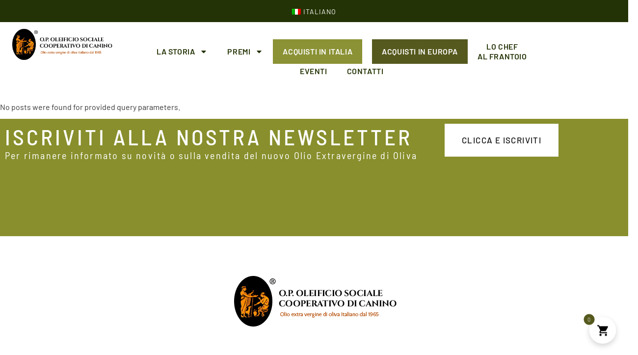

--- FILE ---
content_type: text/html; charset=UTF-8
request_url: https://www.oscc.it/tag/canino/
body_size: 32978
content:
<!DOCTYPE html>
<html lang="it-IT">
<head>
	<meta charset="UTF-8">
	<meta name="viewport" content="width=device-width, initial-scale=1.0, viewport-fit=cover" />		<meta name='robots' content='index, follow, max-image-preview:large, max-snippet:-1, max-video-preview:-1' />
<link rel="alternate" hreflang="it" href="https://www.oscc.it/tag/canino/" />
<link rel="alternate" hreflang="x-default" href="https://www.oscc.it/tag/canino/" />

	<!-- This site is optimized with the Yoast SEO Premium plugin v26.7 (Yoast SEO v26.7) - https://yoast.com/wordpress/plugins/seo/ -->
	<title>canino Archives - Oleificio Sociale Cooperativo di Canino</title>
	<link rel="canonical" href="https://www.oscc.it/tag/canino/" />
	<meta property="og:locale" content="it_IT" />
	<meta property="og:type" content="article" />
	<meta property="og:title" content="canino Archivi" />
	<meta property="og:url" content="https://www.oscc.it/tag/canino/" />
	<meta property="og:site_name" content="Oleificio Sociale Cooperativo di Canino" />
	<meta name="twitter:card" content="summary_large_image" />
	<script type="application/ld+json" class="yoast-schema-graph">{"@context":"https://schema.org","@graph":[{"@type":"CollectionPage","@id":"https://www.oscc.it/tag/canino/","url":"https://www.oscc.it/tag/canino/","name":"canino Archives - Oleificio Sociale Cooperativo di Canino","isPartOf":{"@id":"https://www.oscc.it/#website"},"breadcrumb":{"@id":"https://www.oscc.it/tag/canino/#breadcrumb"},"inLanguage":"it-IT"},{"@type":"BreadcrumbList","@id":"https://www.oscc.it/tag/canino/#breadcrumb","itemListElement":[{"@type":"ListItem","position":1,"name":"Home","item":"https://www.oscc.it/"},{"@type":"ListItem","position":2,"name":"canino"}]},{"@type":"WebSite","@id":"https://www.oscc.it/#website","url":"https://www.oscc.it/","name":"Oleificio Sociale Cooperativo di Canino","description":"","publisher":{"@id":"https://www.oscc.it/#organization"},"potentialAction":[{"@type":"SearchAction","target":{"@type":"EntryPoint","urlTemplate":"https://www.oscc.it/?s={search_term_string}"},"query-input":{"@type":"PropertyValueSpecification","valueRequired":true,"valueName":"search_term_string"}}],"inLanguage":"it-IT"},{"@type":["Organization","Place"],"@id":"https://www.oscc.it/#organization","name":"O.P. Oleificio Sociale Cooperativo di Canino","url":"https://www.oscc.it/","logo":{"@id":"https://www.oscc.it/tag/canino/#local-main-organization-logo"},"image":{"@id":"https://www.oscc.it/tag/canino/#local-main-organization-logo"},"telephone":[],"openingHoursSpecification":[{"@type":"OpeningHoursSpecification","dayOfWeek":["Monday","Tuesday","Wednesday","Thursday","Friday","Saturday","Sunday"],"opens":"09:00","closes":"17:00"}]},{"@type":"ImageObject","inLanguage":"it-IT","@id":"https://www.oscc.it/tag/canino/#local-main-organization-logo","url":"","contentUrl":"","caption":"O.P. Oleificio Sociale Cooperativo di Canino"}]}</script>
	<!-- / Yoast SEO Premium plugin. -->


<link rel='dns-prefetch' href='//www.googletagmanager.com' />
<link rel='dns-prefetch' href='//use.fontawesome.com' />
<link rel='dns-prefetch' href='//fonts.googleapis.com' />
<link rel="alternate" type="application/rss+xml" title="Oleificio Sociale Cooperativo di Canino &raquo; Feed" href="https://www.oscc.it/feed/" />
<link rel="alternate" type="application/rss+xml" title="Oleificio Sociale Cooperativo di Canino &raquo; Feed dei commenti" href="https://www.oscc.it/comments/feed/" />
<link rel="alternate" type="application/rss+xml" title="Oleificio Sociale Cooperativo di Canino &raquo; canino Feed del tag" href="https://www.oscc.it/tag/canino/feed/" />
<style id='wp-img-auto-sizes-contain-inline-css' type='text/css'>
img:is([sizes=auto i],[sizes^="auto," i]){contain-intrinsic-size:3000px 1500px}
/*# sourceURL=wp-img-auto-sizes-contain-inline-css */
</style>
<link rel='stylesheet' id='animate-css' href='https://www.oscc.it/wp-content/plugins/qi-blocks/assets/css/plugins/animate/animate.min.css?ver=4.1.1' type='text/css' media='all' />
<link rel='stylesheet' id='woo-cart-weight-blocks-integration-frontend-css' href='https://www.oscc.it/wp-content/plugins/woo-cart-weight/build/style-index.css?ver=1764662761' type='text/css' media='all' />
<link rel='stylesheet' id='woo-cart-weight-blocks-integration-editor-css' href='https://www.oscc.it/wp-content/plugins/woo-cart-weight/build/style-index.css?ver=1764662761' type='text/css' media='all' />
<link rel='stylesheet' id='vi-wcaio-loading-css' href='https://www.oscc.it/wp-content/plugins/woocommerce-cart-all-in-one/assets/css/loading.min.css?ver=1.1.7' type='text/css' media='all' />
<link rel='stylesheet' id='vi-wcaio-sidebar-cart-content-css' href='https://www.oscc.it/wp-content/plugins/woocommerce-cart-all-in-one/assets/css/sidebar-cart-content.min.css?ver=1.1.7' type='text/css' media='all' />
<style id='vi-wcaio-sidebar-cart-content-inline-css' type='text/css'>
.vi-wcaio-sidebar-cart.vi-wcaio-sidebar-cart-1.vi-wcaio-sidebar-cart-top_left,              .vi-wcaio-sidebar-cart.vi-wcaio-sidebar-cart-1.vi-wcaio-sidebar-cart-bottom_left{                  left: 20px ;              }              .vi-wcaio-sidebar-cart.vi-wcaio-sidebar-cart-1.vi-wcaio-sidebar-cart-top_right,              .vi-wcaio-sidebar-cart.vi-wcaio-sidebar-cart-1.vi-wcaio-sidebar-cart-bottom_right{                  right: 20px ;              }              @media screen and (max-width: 768px) {                  .vi-wcaio-sidebar-cart.vi-wcaio-sidebar-cart-1.vi-wcaio-sidebar-cart-top_left .vi-wcaio-sidebar-cart-content-wrap,                  .vi-wcaio-sidebar-cart.vi-wcaio-sidebar-cart-1.vi-wcaio-sidebar-cart-bottom_left .vi-wcaio-sidebar-cart-content-wrap{                      left: 0px ;                  }                  .vi-wcaio-sidebar-cart.vi-wcaio-sidebar-cart-1.vi-wcaio-sidebar-cart-top_right .vi-wcaio-sidebar-cart-content-wrap,                  .vi-wcaio-sidebar-cart.vi-wcaio-sidebar-cart-1.vi-wcaio-sidebar-cart-bottom_right .vi-wcaio-sidebar-cart-content-wrap{                      right: 0px ;                  }              }              .vi-wcaio-sidebar-cart.vi-wcaio-sidebar-cart-1.vi-wcaio-sidebar-cart-top_left,              .vi-wcaio-sidebar-cart.vi-wcaio-sidebar-cart-1.vi-wcaio-sidebar-cart-top_right{                  top: 10px ;              }              .vi-wcaio-sidebar-cart.vi-wcaio-sidebar-cart-1.vi-wcaio-sidebar-cart-bottom_right,              .vi-wcaio-sidebar-cart.vi-wcaio-sidebar-cart-1.vi-wcaio-sidebar-cart-bottom_left{                  bottom: 10px ;              }              @media screen and (max-width: 768px) {                  .vi-wcaio-sidebar-cart.vi-wcaio-sidebar-cart-1.vi-wcaio-sidebar-cart-top_left .vi-wcaio-sidebar-cart-content-wrap,                  .vi-wcaio-sidebar-cart.vi-wcaio-sidebar-cart-1.vi-wcaio-sidebar-cart-top_right .vi-wcaio-sidebar-cart-content-wrap{                      top: 0px ;                  }                  .vi-wcaio-sidebar-cart.vi-wcaio-sidebar-cart-1.vi-wcaio-sidebar-cart-bottom_right .vi-wcaio-sidebar-cart-content-wrap,                  .vi-wcaio-sidebar-cart.vi-wcaio-sidebar-cart-1.vi-wcaio-sidebar-cart-bottom_left .vi-wcaio-sidebar-cart-content-wrap{                      bottom: 0px ;                  }              }.vi-wcaio-sidebar-cart .vi-wcaio-sidebar-cart-loading-dual_ring:after {                  border-color: #888f2c  transparent #888f2c  transparent;              }              .vi-wcaio-sidebar-cart .vi-wcaio-sidebar-cart-loading-ring div{                  border-color: #888f2c  transparent transparent transparent;              }              .vi-wcaio-sidebar-cart .vi-wcaio-sidebar-cart-loading-ripple  div{                  border: 4px solid #888f2c ;              }              .vi-wcaio-sidebar-cart .vi-wcaio-sidebar-cart-loading-default div,              .vi-wcaio-sidebar-cart .vi-wcaio-sidebar-cart-loading-animation_face_1 div,              .vi-wcaio-sidebar-cart .vi-wcaio-sidebar-cart-loading-animation_face_2 div,              .vi-wcaio-sidebar-cart .vi-wcaio-sidebar-cart-loading-roller div:after,              .vi-wcaio-sidebar-cart .vi-wcaio-sidebar-cart-loading-loader_balls_1 div,              .vi-wcaio-sidebar-cart .vi-wcaio-sidebar-cart-loading-loader_balls_2 div,              .vi-wcaio-sidebar-cart .vi-wcaio-sidebar-cart-loading-loader_balls_3 div,              .vi-wcaio-sidebar-cart .vi-wcaio-sidebar-cart-loading-spinner div:after{                  background: #888f2c ;              }.vi-wcaio-sidebar-cart .vi-wcaio-sidebar-cart-content-wrap{border-radius:1px;}.vi-wcaio-sidebar-cart .vi-wcaio-sidebar-cart-header-wrap{background:#fff;border-style:none;border-color:#e6e6e6;}.vi-wcaio-sidebar-cart .vi-wcaio-sidebar-cart-header-wrap .vi-wcaio-sidebar-cart-header-title-wrap{color:#181818;}.vi-wcaio-sidebar-cart .vi-wcaio-sidebar-cart-header-wrap .vi-wcaio-sidebar-cart-header-coupon-wrap .vi-wcaio-coupon-code{border-radius:0px;}.vi-wcaio-sidebar-cart .vi-wcaio-sidebar-cart-header-wrap .vi-wcaio-sidebar-cart-header-coupon-wrap button.vi-wcaio-bt-coupon-code,.vi-wcaio-sidebar-cart .vi-wcaio-sidebar-cart-header-wrap .vi-wcaio-sidebar-cart-header-coupon-wrap .vi-wcaio-bt-coupon-code.button{background:#212121;color:#fff;border-radius:0px;}.vi-wcaio-sidebar-cart .vi-wcaio-sidebar-cart-header-wrap .vi-wcaio-sidebar-cart-header-coupon-wrap button.vi-wcaio-bt-coupon-code:hover,.vi-wcaio-sidebar-cart .vi-wcaio-sidebar-cart-header-wrap .vi-wcaio-sidebar-cart-header-coupon-wrap .vi-wcaio-bt-coupon-code.button:hover{background:#ff9065;color:#fff;}.vi-wcaio-sidebar-cart .vi-wcaio-sidebar-cart-footer-wrap{background:#fff;border-style:solid;border-color:#e6e6e6;}.vi-wcaio-sidebar-cart .vi-wcaio-sidebar-cart-footer-wrap .vi-wcaio-sidebar-cart-footer-cart_total > div:nth-child(1){color:#181818;}.vi-wcaio-sidebar-cart .vi-wcaio-sidebar-cart-footer-wrap .vi-wcaio-sidebar-cart-footer-cart_total > div:nth-child(2){color:#181818;}.vi-wcaio-sidebar-cart .vi-wcaio-sidebar-cart-footer-wrap button.vi-wcaio-sidebar-cart-bt-nav,.vi-wcaio-sidebar-cart .vi-wcaio-sidebar-cart-footer-wrap .vi-wcaio-sidebar-cart-bt-nav.button{background:#55591d;color:#fff;border-radius:0px;}.vi-wcaio-sidebar-cart .vi-wcaio-sidebar-cart-footer-wrap button.vi-wcaio-sidebar-cart-bt-nav:hover,.vi-wcaio-sidebar-cart .vi-wcaio-sidebar-cart-footer-wrap .vi-wcaio-sidebar-cart-bt-nav.button:hover{background:#545e3b;color:#ffffff;}.vi-wcaio-sidebar-cart .vi-wcaio-sidebar-cart-footer-wrap button.vi-wcaio-sidebar-cart-bt-update,.vi-wcaio-sidebar-cart .vi-wcaio-sidebar-cart-footer-wrap .vi-wcaio-sidebar-cart-bt-update.button{background:#a4a7a9;color:#fff;border-radius:0px;}.vi-wcaio-sidebar-cart .vi-wcaio-sidebar-cart-footer-wrap button.vi-wcaio-sidebar-cart-bt-update:hover,.vi-wcaio-sidebar-cart .vi-wcaio-sidebar-cart-footer-wrap .vi-wcaio-sidebar-cart-bt-update.button:hover{background:#181818;color:#fff;}.vi-wcaio-sidebar-cart .vi-wcaio-sidebar-cart-footer-wrap .vi-wcaio-sidebar-cart-footer-pd-plus-title{color:#181818;}.vi-wcaio-sidebar-cart .vi-wcaio-sidebar-cart-products-wrap{background:#fff;}.vi-wcaio-sidebar-cart .vi-wcaio-sidebar-cart-products .vi-wcaio-sidebar-cart-pd-img-wrap img{border-radius:0px;}.vi-wcaio-sidebar-cart .vi-wcaio-sidebar-cart-products .vi-wcaio-sidebar-cart-pd-info-wrap .vi-wcaio-sidebar-cart-pd-name-wrap .vi-wcaio-sidebar-cart-pd-name,.vi-wcaio-sidebar-cart .vi-wcaio-sidebar-cart-products .vi-wcaio-sidebar-cart-pd-info-wrap .vi-wcaio-sidebar-cart-pd-name-wrap a,.vi-wcaio-sidebar-cart-footer-pd-name *{color:#000000;}.vi-wcaio-sidebar-cart .vi-wcaio-sidebar-cart-products .vi-wcaio-sidebar-cart-pd-info-wrap .vi-wcaio-sidebar-cart-pd-name-wrap .vi-wcaio-sidebar-cart-pd-name:hover, .vi-wcaio-sidebar-cart-footer-pd-name *:hover{color:#55591d;}.vi-wcaio-sidebar-cart .vi-wcaio-sidebar-cart-products .vi-wcaio-sidebar-cart-pd-info-wrap .vi-wcaio-sidebar-cart-pd-price *, .vi-wcaio-sidebar-cart-footer-pd-price *{color:#000000!important;}.vi-wcaio-sidebar-cart .vi-wcaio-sidebar-cart-products .vi-wcaio-sidebar-cart-pd-desc .vi-wcaio-sidebar-cart-pd-quantity{                   border: 1px solid #ddd ;              }.vi-wcaio-sidebar-cart .vi-wcaio-sidebar-cart-products .vi-wcaio-sidebar-cart-pd-desc .vi_wcaio_minus{                   border-right: 1px solid #ddd ;              }.vi-wcaio-sidebar-cart .vi-wcaio-sidebar-cart-products .vi-wcaio-sidebar-cart-pd-desc .vi_wcaio_plus{                   border-left: 1px solid #ddd ;              }.vi-wcaio-sidebar-cart.vi-wcaio-sidebar-cart-rtl .vi-wcaio-sidebar-cart-products .vi-wcaio-sidebar-cart-pd-desc .vi_wcaio_minus{  			     border-right: unset;                   border-left: 1px solid #ddd ;              }.vi-wcaio-sidebar-cart.vi-wcaio-sidebar-cart-rtl .vi-wcaio-sidebar-cart-products .vi-wcaio-sidebar-cart-pd-desc .vi_wcaio_plus{  			     border-left: unset;                   border-right: 1px solid #ddd ;              }.vi-wcaio-sidebar-cart .vi-wcaio-sidebar-cart-products .vi-wcaio-sidebar-cart-pd-desc .vi-wcaio-sidebar-cart-pd-quantity{border-radius:5px;}.vi-wcaio-sidebar-cart .vi-wcaio-sidebar-cart-products .vi-wcaio-sidebar-cart-pd-remove-wrap i{color:#c9c9c9;}.vi-wcaio-sidebar-cart .vi-wcaio-sidebar-cart-products .vi-wcaio-sidebar-cart-pd-remove-wrap i:before{font-size:14px;}.vi-wcaio-sidebar-cart .vi-wcaio-sidebar-cart-products .vi-wcaio-sidebar-cart-pd-remove-wrap i:hover{color:#dd1616;}.vi-wcaio-sidebar-cart button.vi-wcaio-pd_plus-product-bt-atc,.vi-wcaio-sidebar-cart .button.vi-wcaio-pd_plus-product-bt-atc{background:#181818;color:#fff;}.vi-wcaio-sidebar-cart button.vi-wcaio-pd_plus-product-bt-atc:hover,.vi-wcaio-sidebar-cart .button.vi-wcaio-pd_plus-product-bt-atc:hover{background:#55591d;color:#fff;}
/*# sourceURL=vi-wcaio-sidebar-cart-content-inline-css */
</style>
<link rel='stylesheet' id='vi-wcaio-cart-icons-css' href='https://www.oscc.it/wp-content/plugins/woocommerce-cart-all-in-one/assets/css/cart-icons.min.css?ver=1.1.7' type='text/css' media='all' />
<link rel='stylesheet' id='swiper-css' href='https://www.oscc.it/wp-content/plugins/qi-addons-for-elementor/assets/plugins/swiper/8.4.5/swiper.min.css?ver=8.4.5' type='text/css' media='all' />
<link rel='stylesheet' id='e-swiper-css' href='https://www.oscc.it/wp-content/plugins/elementor/assets/css/conditionals/e-swiper.min.css?ver=3.34.1' type='text/css' media='all' />
<style id='wp-emoji-styles-inline-css' type='text/css'>

	img.wp-smiley, img.emoji {
		display: inline !important;
		border: none !important;
		box-shadow: none !important;
		height: 1em !important;
		width: 1em !important;
		margin: 0 0.07em !important;
		vertical-align: -0.1em !important;
		background: none !important;
		padding: 0 !important;
	}
/*# sourceURL=wp-emoji-styles-inline-css */
</style>
<style id='wp-block-library-inline-css' type='text/css'>
:root{--wp-block-synced-color:#7a00df;--wp-block-synced-color--rgb:122,0,223;--wp-bound-block-color:var(--wp-block-synced-color);--wp-editor-canvas-background:#ddd;--wp-admin-theme-color:#007cba;--wp-admin-theme-color--rgb:0,124,186;--wp-admin-theme-color-darker-10:#006ba1;--wp-admin-theme-color-darker-10--rgb:0,107,160.5;--wp-admin-theme-color-darker-20:#005a87;--wp-admin-theme-color-darker-20--rgb:0,90,135;--wp-admin-border-width-focus:2px}@media (min-resolution:192dpi){:root{--wp-admin-border-width-focus:1.5px}}.wp-element-button{cursor:pointer}:root .has-very-light-gray-background-color{background-color:#eee}:root .has-very-dark-gray-background-color{background-color:#313131}:root .has-very-light-gray-color{color:#eee}:root .has-very-dark-gray-color{color:#313131}:root .has-vivid-green-cyan-to-vivid-cyan-blue-gradient-background{background:linear-gradient(135deg,#00d084,#0693e3)}:root .has-purple-crush-gradient-background{background:linear-gradient(135deg,#34e2e4,#4721fb 50%,#ab1dfe)}:root .has-hazy-dawn-gradient-background{background:linear-gradient(135deg,#faaca8,#dad0ec)}:root .has-subdued-olive-gradient-background{background:linear-gradient(135deg,#fafae1,#67a671)}:root .has-atomic-cream-gradient-background{background:linear-gradient(135deg,#fdd79a,#004a59)}:root .has-nightshade-gradient-background{background:linear-gradient(135deg,#330968,#31cdcf)}:root .has-midnight-gradient-background{background:linear-gradient(135deg,#020381,#2874fc)}:root{--wp--preset--font-size--normal:16px;--wp--preset--font-size--huge:42px}.has-regular-font-size{font-size:1em}.has-larger-font-size{font-size:2.625em}.has-normal-font-size{font-size:var(--wp--preset--font-size--normal)}.has-huge-font-size{font-size:var(--wp--preset--font-size--huge)}.has-text-align-center{text-align:center}.has-text-align-left{text-align:left}.has-text-align-right{text-align:right}.has-fit-text{white-space:nowrap!important}#end-resizable-editor-section{display:none}.aligncenter{clear:both}.items-justified-left{justify-content:flex-start}.items-justified-center{justify-content:center}.items-justified-right{justify-content:flex-end}.items-justified-space-between{justify-content:space-between}.screen-reader-text{border:0;clip-path:inset(50%);height:1px;margin:-1px;overflow:hidden;padding:0;position:absolute;width:1px;word-wrap:normal!important}.screen-reader-text:focus{background-color:#ddd;clip-path:none;color:#444;display:block;font-size:1em;height:auto;left:5px;line-height:normal;padding:15px 23px 14px;text-decoration:none;top:5px;width:auto;z-index:100000}html :where(.has-border-color){border-style:solid}html :where([style*=border-top-color]){border-top-style:solid}html :where([style*=border-right-color]){border-right-style:solid}html :where([style*=border-bottom-color]){border-bottom-style:solid}html :where([style*=border-left-color]){border-left-style:solid}html :where([style*=border-width]){border-style:solid}html :where([style*=border-top-width]){border-top-style:solid}html :where([style*=border-right-width]){border-right-style:solid}html :where([style*=border-bottom-width]){border-bottom-style:solid}html :where([style*=border-left-width]){border-left-style:solid}html :where(img[class*=wp-image-]){height:auto;max-width:100%}:where(figure){margin:0 0 1em}html :where(.is-position-sticky){--wp-admin--admin-bar--position-offset:var(--wp-admin--admin-bar--height,0px)}@media screen and (max-width:600px){html :where(.is-position-sticky){--wp-admin--admin-bar--position-offset:0px}}
/*# sourceURL=/wp-includes/css/dist/block-library/common.min.css */
</style>
<style id='classic-theme-styles-inline-css' type='text/css'>
/*! This file is auto-generated */
.wp-block-button__link{color:#fff;background-color:#32373c;border-radius:9999px;box-shadow:none;text-decoration:none;padding:calc(.667em + 2px) calc(1.333em + 2px);font-size:1.125em}.wp-block-file__button{background:#32373c;color:#fff;text-decoration:none}
/*# sourceURL=/wp-includes/css/classic-themes.min.css */
</style>
<link rel='stylesheet' id='wpdm-font-awesome-css' href='https://use.fontawesome.com/releases/v6.7.2/css/all.css?ver=6.9' type='text/css' media='all' />
<link rel='stylesheet' id='wpdm-front-css' href='https://www.oscc.it/wp-content/plugins/download-manager/assets/css/front.min.css?ver=6.9' type='text/css' media='all' />
<link rel='stylesheet' id='qi-blocks-grid-css' href='https://www.oscc.it/wp-content/plugins/qi-blocks/assets/dist/grid.css?ver=1.4.7' type='text/css' media='all' />
<link rel='stylesheet' id='qi-blocks-main-css' href='https://www.oscc.it/wp-content/plugins/qi-blocks/assets/dist/main.css?ver=1.4.7' type='text/css' media='all' />
<style id='qi-blocks-main-inline-css' type='text/css'>
body  .qodef-widget-block-172da444 .qi-block-categories ul li{color: rgba(53,76,4,1);} body  .qodef-widget-block-172da444 .qi-block-categories ul li a:hover{color: rgba(0,0,0,1);} body  .qodef-widget-block-fb2c6ecd .qi-block-single-image{text-align: center;} body  .qodef-widget-block-25ff44ab .qodef-orientation--right .qodef-m-card:nth-last-child(3){transform: scale(calc(1 - 2 * 0.2));right: calc( -1 * 2 * 25%);} body  .qodef-widget-block-25ff44ab .qodef-orientation--right .qodef-m-card:nth-last-child(2){transform: scale(calc(1 - 1 * 0.2));right: calc( -1 * 1 * 25%);} body  .qodef-widget-block-25ff44ab .qodef-orientation--right .qodef-m-card:nth-last-child(1){transform: scale(calc(1 - 0 * 0.2));right: calc( -1 * 0 * 25%);} body  .qodef-widget-block-7d7ece09 .qi-block-divider .qodef-m-line{background-repeat: round;border-bottom-style: solid;} body  .qodef-widget-block-e17f11bd .qodef-gutenberg-section{--qi-blocks-columns-gap: 30px;} body  .qodef-widget-block-12b798db .qodef-gutenberg-section{--qi-blocks-columns-gap: 30px;} body  .qodef-widget-block-b10472ce .qodef-gutenberg-section{--qi-blocks-columns-gap: 30px;}
/*# sourceURL=qi-blocks-main-inline-css */
</style>
<style id='woocommerce-inline-inline-css' type='text/css'>
.woocommerce form .form-row .required { visibility: visible; }
/*# sourceURL=woocommerce-inline-inline-css */
</style>
<link rel='stylesheet' id='wpml-legacy-horizontal-list-0-css' href='https://www.oscc.it/wp-content/plugins/sitepress-multilingual-cms/templates/language-switchers/legacy-list-horizontal/style.min.css?ver=1' type='text/css' media='all' />
<style id='wpml-legacy-horizontal-list-0-inline-css' type='text/css'>
.wpml-ls-statics-footer{background-color:#faf9f5;}.wpml-ls-statics-footer a, .wpml-ls-statics-footer .wpml-ls-sub-menu a, .wpml-ls-statics-footer .wpml-ls-sub-menu a:link, .wpml-ls-statics-footer li:not(.wpml-ls-current-language) .wpml-ls-link, .wpml-ls-statics-footer li:not(.wpml-ls-current-language) .wpml-ls-link:link {color:#444444;background-color:#faf9f5;}.wpml-ls-statics-footer .wpml-ls-sub-menu a:hover,.wpml-ls-statics-footer .wpml-ls-sub-menu a:focus, .wpml-ls-statics-footer .wpml-ls-sub-menu a:link:hover, .wpml-ls-statics-footer .wpml-ls-sub-menu a:link:focus {color:#000000;background-color:#eeeeee;}.wpml-ls-statics-footer .wpml-ls-current-language > a {color:#444444;background-color:#faf9f5;}.wpml-ls-statics-footer .wpml-ls-current-language:hover>a, .wpml-ls-statics-footer .wpml-ls-current-language>a:focus {color:#000000;background-color:#eeeeee;}
.wpml-ls-statics-shortcode_actions a, .wpml-ls-statics-shortcode_actions .wpml-ls-sub-menu a, .wpml-ls-statics-shortcode_actions .wpml-ls-sub-menu a:link, .wpml-ls-statics-shortcode_actions li:not(.wpml-ls-current-language) .wpml-ls-link, .wpml-ls-statics-shortcode_actions li:not(.wpml-ls-current-language) .wpml-ls-link:link {color:#ffffff;}.wpml-ls-statics-shortcode_actions .wpml-ls-sub-menu a:hover,.wpml-ls-statics-shortcode_actions .wpml-ls-sub-menu a:focus, .wpml-ls-statics-shortcode_actions .wpml-ls-sub-menu a:link:hover, .wpml-ls-statics-shortcode_actions .wpml-ls-sub-menu a:link:focus {color:#ffffff;}.wpml-ls-statics-shortcode_actions .wpml-ls-current-language > a {color:#ffffff;}.wpml-ls-statics-shortcode_actions .wpml-ls-current-language:hover>a, .wpml-ls-statics-shortcode_actions .wpml-ls-current-language>a:focus {color:#ffffff;}
/*# sourceURL=wpml-legacy-horizontal-list-0-inline-css */
</style>
<link rel='stylesheet' id='cmplz-general-css' href='https://www.oscc.it/wp-content/plugins/complianz-gdpr-premium/assets/css/cookieblocker.min.css?ver=1746080364' type='text/css' media='all' />
<link rel='stylesheet' id='woo_conditional_payments_css-css' href='https://www.oscc.it/wp-content/plugins/conditional-payments-for-woocommerce-pro/frontend/css/woo-conditional-payments.css?ver=3.1.2.pro' type='text/css' media='all' />
<link rel='stylesheet' id='qi-addons-for-elementor-premium-helper-parts-style-css' href='https://www.oscc.it/wp-content/plugins/qi-addons-for-elementor-premium/assets/css/helper-parts.min.css?ver=1.10.2' type='text/css' media='all' />
<link rel='stylesheet' id='qi-addons-for-elementor-style-css' href='https://www.oscc.it/wp-content/plugins/qi-addons-for-elementor/assets/css/main.min.css?ver=1.9.5' type='text/css' media='all' />
<link rel='stylesheet' id='qi-addons-for-elementor-premium-style-css' href='https://www.oscc.it/wp-content/plugins/qi-addons-for-elementor-premium/assets/css/main.min.css?ver=1.10.2' type='text/css' media='all' />
<link rel='stylesheet' id='qi-addons-for-elementor-grid-style-css' href='https://www.oscc.it/wp-content/plugins/qi-addons-for-elementor/assets/css/grid.min.css?ver=1.9.5' type='text/css' media='all' />
<link rel='stylesheet' id='qi-addons-for-elementor-helper-parts-style-css' href='https://www.oscc.it/wp-content/plugins/qi-addons-for-elementor/assets/css/helper-parts.min.css?ver=1.9.5' type='text/css' media='all' />
<link rel='stylesheet' id='vi-wcaio-frontend-css' href='https://www.oscc.it/wp-content/plugins/woocommerce-cart-all-in-one/assets/css/frontend.min.css?ver=1.1.7' type='text/css' media='all' />
<link rel='stylesheet' id='chateau-main-css' href='https://www.oscc.it/wp-content/themes/oscc/assets/css/main.min.css?ver=6.9' type='text/css' media='all' />
<link rel='stylesheet' id='chateau-style-css' href='https://www.oscc.it/wp-content/themes/oscc/style.css?ver=6.9' type='text/css' media='all' />
<link rel='stylesheet' id='chld_thm_cfg_separate-css' href='https://www.oscc.it/wp-content/themes/oscc-child/ctc-style.css?ver=1.1.1714488746' type='text/css' media='all' />
<link rel='stylesheet' id='chateau-google-fonts-css' href='https://fonts.googleapis.com/css?family=Barlow+Condensed%3A400%2C400i%2C500%7CInter%3A400%2C400i%2C500%7CIbarra+Real+Nova%3A400%2C400i%2C500&#038;subset=latin-ext&#038;display=swap&#038;ver=1.0.0' type='text/css' media='all' />
<link rel='stylesheet' id='jet-woo-builder-css' href='https://www.oscc.it/wp-content/plugins/jet-woo-builder/assets/css/frontend.css?ver=2.2.3' type='text/css' media='all' />
<style id='jet-woo-builder-inline-css' type='text/css'>
@font-face {
				font-family: "WooCommerce";
				font-weight: normal;
				font-style: normal;
				src: url("https://www.oscc.it/wp-content/plugins/woocommerce/assets/fonts/WooCommerce.eot");
				src: url("https://www.oscc.it/wp-content/plugins/woocommerce/assets/fonts/WooCommerce.eot?#iefix") format("embedded-opentype"),
					 url("https://www.oscc.it/wp-content/plugins/woocommerce/assets/fonts/WooCommerce.woff") format("woff"),
					 url("https://www.oscc.it/wp-content/plugins/woocommerce/assets/fonts/WooCommerce.ttf") format("truetype"),
					 url("https://www.oscc.it/wp-content/plugins/woocommerce/assets/fonts/WooCommerce.svg#WooCommerce") format("svg");
			}
/*# sourceURL=jet-woo-builder-inline-css */
</style>
<link rel='stylesheet' id='jet-woo-builder-frontend-font-css' href='https://www.oscc.it/wp-content/plugins/jet-woo-builder/assets/css/lib/jetwoobuilder-frontend-font/css/jetwoobuilder-frontend-font.css?ver=2.2.3' type='text/css' media='all' />
<link rel='stylesheet' id='elementor-frontend-css' href='https://www.oscc.it/wp-content/plugins/elementor/assets/css/frontend.min.css?ver=3.34.1' type='text/css' media='all' />
<link rel='stylesheet' id='widget-icon-list-css' href='https://www.oscc.it/wp-content/plugins/elementor/assets/css/widget-icon-list.min.css?ver=3.34.1' type='text/css' media='all' />
<link rel='stylesheet' id='widget-image-css' href='https://www.oscc.it/wp-content/plugins/elementor/assets/css/widget-image.min.css?ver=3.34.1' type='text/css' media='all' />
<link rel='stylesheet' id='widget-nav-menu-css' href='https://www.oscc.it/wp-content/plugins/elementor-pro/assets/css/widget-nav-menu.min.css?ver=3.34.0' type='text/css' media='all' />
<link rel='stylesheet' id='widget-heading-css' href='https://www.oscc.it/wp-content/plugins/elementor/assets/css/widget-heading.min.css?ver=3.34.1' type='text/css' media='all' />
<link rel='stylesheet' id='widget-divider-css' href='https://www.oscc.it/wp-content/plugins/elementor/assets/css/widget-divider.min.css?ver=3.34.1' type='text/css' media='all' />
<link rel='stylesheet' id='widget-social-css' href='https://www.oscc.it/wp-content/plugins/elementor-pro/assets/css/widget-social.min.css?ver=3.34.0' type='text/css' media='all' />
<link rel='stylesheet' id='elementor-post-5497-css' href='https://www.oscc.it/wp-content/uploads/elementor/css/post-5497.css?ver=1768940347' type='text/css' media='all' />
<link rel='stylesheet' id='uael-frontend-css' href='https://www.oscc.it/wp-content/plugins/ultimate-elementor/assets/min-css/uael-frontend.min.css?ver=1.42.1' type='text/css' media='all' />
<link rel='stylesheet' id='uael-teammember-social-icons-css' href='https://www.oscc.it/wp-content/plugins/elementor/assets/css/widget-social-icons.min.css?ver=3.24.0' type='text/css' media='all' />
<link rel='stylesheet' id='uael-social-share-icons-brands-css' href='https://www.oscc.it/wp-content/plugins/elementor/assets/lib/font-awesome/css/brands.css?ver=5.15.3' type='text/css' media='all' />
<link rel='stylesheet' id='uael-social-share-icons-fontawesome-css' href='https://www.oscc.it/wp-content/plugins/elementor/assets/lib/font-awesome/css/fontawesome.css?ver=5.15.3' type='text/css' media='all' />
<link rel='stylesheet' id='uael-nav-menu-icons-css' href='https://www.oscc.it/wp-content/plugins/elementor/assets/lib/font-awesome/css/solid.css?ver=5.15.3' type='text/css' media='all' />
<link rel='stylesheet' id='font-awesome-5-all-css' href='https://www.oscc.it/wp-content/plugins/elementor/assets/lib/font-awesome/css/all.min.css?ver=4.11.63' type='text/css' media='all' />
<link rel='stylesheet' id='font-awesome-4-shim-css' href='https://www.oscc.it/wp-content/plugins/elementor/assets/lib/font-awesome/css/v4-shims.min.css?ver=3.34.1' type='text/css' media='all' />
<link rel='stylesheet' id='elementor-post-22086-css' href='https://www.oscc.it/wp-content/uploads/elementor/css/post-22086.css?ver=1768940347' type='text/css' media='all' />
<link rel='stylesheet' id='elementor-post-24423-css' href='https://www.oscc.it/wp-content/uploads/elementor/css/post-24423.css?ver=1768940361' type='text/css' media='all' />
<link rel='stylesheet' id='vi-wcaio-sidebar-cart-icon-css' href='https://www.oscc.it/wp-content/plugins/woocommerce-cart-all-in-one/assets/css/sidebar-cart-icon.min.css?ver=1.1.7' type='text/css' media='all' />
<style id='vi-wcaio-sidebar-cart-icon-inline-css' type='text/css'>
.vi-wcaio-sidebar-cart-icon-wrap-top_left, .vi-wcaio-sidebar-cart-icon-wrap-bottom_left{left: 27px ;}.vi-wcaio-sidebar-cart-icon-wrap-top_right, .vi-wcaio-sidebar-cart-icon-wrap-bottom_right{right: 27px ;}.vi-wcaio-sidebar-cart-icon-wrap-top_left, .vi-wcaio-sidebar-cart-icon-wrap-top_right{top: 22px ;}.vi-wcaio-sidebar-cart-icon-wrap-bottom_right, .vi-wcaio-sidebar-cart-icon-wrap-bottom_left{bottom: 22px ;}.vi-wcaio-sidebar-cart-icon-wrap{                  box-shadow: inset 0 0 2px rgba(0,0,0,0.03), 0 4px 10px rgba(0,0,0,0.17);              }.vi-wcaio-sidebar-cart-icon-wrap {                  transform: scale(1.1) ;              }              @keyframes vi-wcaio-cart-icon-slide_in_left {                  from {                      transform: translate3d(-100%, 0, 0) scale(1.1);                      visibility: hidden;                  }                  to {                      transform: translate3d(0, 0, 0) scale(1.1);                  }              }              @keyframes vi-wcaio-cart-icon-slide_out_left {                  from {                      transform: translate3d(0, 0, 0) scale(1.1);                      visibility: visible;                      opacity: 1;                  }                  to {                      transform: translate3d(-100%, 0, 0) scale(1.1);                      visibility: hidden;                      opacity: 0;                  }              }              @keyframes vi-wcaio-cart-icon-shake_horizontal {                 0% {                transform: scale(1.1);               }              10%, 20% {                transform: scale(1.1) translateX(-10%);              }              30%, 50%, 70%, 90% {                transform: scale(1.1) translateX(10%);              }              40%, 60%, 80% {                transform: scale(1.1) translateX(-10%);              }               100% {                transform: scale(1.1);               }              }              @keyframes vi-wcaio-cart-icon-shake_vertical {                 0% {                transform: scale(1.1);               }              10%, 20% {                   transform: scale(0.99) rotate3d(0, 0, 1, -3deg);              }              30%, 50%, 70%, 90% {                transform: scale(1.21) rotate3d(0, 0, 1, 3deg);              }              40%, 60%, 80% {                transform: scale(1.21) rotate3d(0, 0, 1, -3deg);              }               100% {                transform: scale(1.1);               }              }@keyframes vi-wcaio-cart-icon-mouseenter {                  from {                      transform: translate3d(0, 0, 0) scale(1.1);                  }                  to {                      transform: translate3d(0, 0, 0) scale(1);                  }              }              @keyframes vi-wcaio-cart-icon-mouseleave {                  from {                      transform: translate3d(0, 0, 0) scale(1);                  }                  to {                      transform: translate3d(0, 0, 0) scale(1.1);                  }              }              @keyframes vi-wcaio-cart-icon-slide_out_left {                  from {                      transform: translate3d(0, 0, 0) scale(1);                      visibility: visible;                      opacity: 1;                  }                  to {                      transform: translate3d(-100%, 0, 0) scale(1);                      visibility: hidden;                      opacity: 0;                  }              }              @keyframes vi-wcaio-cart-icon-slide_out_right {                  from {                      transform: translate3d(0, 0, 0) scale(1);                      visibility: visible;                      opacity: 1;                  }                  to {                      transform: translate3d(100%, 0, 0) scale(1);                      visibility: hidden;                      opacity: 0;                  }              }.vi-wcaio-sidebar-cart-icon-wrap{border-radius:30px;background:#fff;}.vi-wcaio-sidebar-cart-icon-wrap .vi-wcaio-sidebar-cart-icon i{color:#000000;}.vi-wcaio-sidebar-cart-icon-wrap .vi-wcaio-sidebar-cart-count-wrap{background:#55591d;color:#fff;border-radius:10px;}
/*# sourceURL=vi-wcaio-sidebar-cart-icon-inline-css */
</style>
<link rel='stylesheet' id='woopq-frontend-css' href='https://www.oscc.it/wp-content/plugins/wpc-product-quantity-premium/assets/css/frontend.css?ver=5.1.5' type='text/css' media='all' />
<link rel='stylesheet' id='elementor-gf-local-barlow-css' href='https://www.oscc.it/wp-content/uploads/elementor/google-fonts/css/barlow.css?ver=1742570522' type='text/css' media='all' />
<link rel='stylesheet' id='elementor-gf-local-barlowsemicondensed-css' href='https://www.oscc.it/wp-content/uploads/elementor/google-fonts/css/barlowsemicondensed.css?ver=1742570525' type='text/css' media='all' />
<link rel='stylesheet' id='elementor-gf-local-vollkorn-css' href='https://www.oscc.it/wp-content/uploads/elementor/google-fonts/css/vollkorn.css?ver=1742570519' type='text/css' media='all' />
<link rel='stylesheet' id='elementor-gf-local-dosis-css' href='https://www.oscc.it/wp-content/uploads/elementor/google-fonts/css/dosis.css?ver=1742570526' type='text/css' media='all' />
<link rel='stylesheet' id='elementor-gf-local-barlowcondensed-css' href='https://www.oscc.it/wp-content/uploads/elementor/google-fonts/css/barlowcondensed.css?ver=1742570529' type='text/css' media='all' />
<script type="text/javascript" src="https://www.oscc.it/wp-includes/js/jquery/jquery.min.js?ver=3.7.1" id="jquery-core-js"></script>
<script type="text/javascript" src="https://www.oscc.it/wp-includes/js/jquery/jquery-migrate.min.js?ver=3.4.1" id="jquery-migrate-js"></script>
<script type="text/javascript" id="wpml-cookie-js-extra">
/* <![CDATA[ */
var wpml_cookies = {"wp-wpml_current_language":{"value":"it","expires":1,"path":"/"}};
var wpml_cookies = {"wp-wpml_current_language":{"value":"it","expires":1,"path":"/"}};
//# sourceURL=wpml-cookie-js-extra
/* ]]> */
</script>
<script type="text/javascript" src="https://www.oscc.it/wp-content/plugins/sitepress-multilingual-cms/res/js/cookies/language-cookie.js?ver=486900" id="wpml-cookie-js" defer="defer" data-wp-strategy="defer"></script>
<script type="text/javascript" id="vi-wcaio-sidebar-cart-js-extra">
/* <![CDATA[ */
var viwcaio_sc_params = {"wc_ajax_url":"/?wc-ajax=%%endpoint%%","nonce":"7517cd6037","language":"","sc_content_class_open":"","update_cart_when_changing_pd_qty":"1","added_to_cart":"","auto_close_sidebar":"","cart_hash_key":"wc_cart_hash_7f426212798e6137d063ed3e6abd89b1-it","fragment_name":"wc_fragments_7f426212798e6137d063ed3e6abd89b1","is_wpo_active":""};
//# sourceURL=vi-wcaio-sidebar-cart-js-extra
/* ]]> */
</script>
<script type="text/javascript" src="https://www.oscc.it/wp-content/plugins/woocommerce-cart-all-in-one/assets/js/sidebar-cart.min.js?ver=1.1.7" id="vi-wcaio-sidebar-cart-js"></script>
<script type="text/javascript" src="https://www.oscc.it/wp-content/plugins/download-manager/assets/js/wpdm.min.js?ver=6.9" id="wpdmjs-js"></script>
<script type="text/javascript" id="wpdm-frontjs-js-extra">
/* <![CDATA[ */
var wpdm_url = {"home":"https://www.oscc.it/","site":"https://www.oscc.it/","ajax":"https://www.oscc.it/wp-admin/admin-ajax.php"};
var wpdm_js = {"spinner":"\u003Ci class=\"fas fa-sun fa-spin\"\u003E\u003C/i\u003E","client_id":"219f48b38c93ca7f125734ce9acc5249"};
var wpdm_strings = {"pass_var":"Password verificata!","pass_var_q":"Fai clic sul seguente pulsante per avviare il download.","start_dl":"Avvia download"};
//# sourceURL=wpdm-frontjs-js-extra
/* ]]> */
</script>
<script type="text/javascript" src="https://www.oscc.it/wp-content/plugins/download-manager/assets/js/front.min.js?ver=6.7.2" id="wpdm-frontjs-js"></script>
<script type="text/javascript" src="//www.oscc.it/wp-content/plugins/revslider/sr6/assets/js/rbtools.min.js?ver=6.7.40" async id="tp-tools-js"></script>
<script type="text/javascript" src="//www.oscc.it/wp-content/plugins/revslider/sr6/assets/js/rs6.min.js?ver=6.7.40" async id="revmin-js"></script>
<script type="text/javascript" src="https://www.oscc.it/wp-content/plugins/woocommerce/assets/js/jquery-blockui/jquery.blockUI.min.js?ver=2.7.0-wc.10.4.3" id="wc-jquery-blockui-js" defer="defer" data-wp-strategy="defer"></script>
<script type="text/javascript" id="wc-add-to-cart-js-extra">
/* <![CDATA[ */
var wc_add_to_cart_params = {"ajax_url":"/wp-admin/admin-ajax.php","wc_ajax_url":"/?wc-ajax=%%endpoint%%","i18n_view_cart":"Visualizza carrello","cart_url":"https://www.oscc.it/cart/","is_cart":"","cart_redirect_after_add":"no"};
//# sourceURL=wc-add-to-cart-js-extra
/* ]]> */
</script>
<script type="text/javascript" src="https://www.oscc.it/wp-content/plugins/woocommerce/assets/js/frontend/add-to-cart.min.js?ver=10.4.3" id="wc-add-to-cart-js" defer="defer" data-wp-strategy="defer"></script>
<script type="text/javascript" src="https://www.oscc.it/wp-content/plugins/woocommerce/assets/js/js-cookie/js.cookie.min.js?ver=2.1.4-wc.10.4.3" id="wc-js-cookie-js" defer="defer" data-wp-strategy="defer"></script>
<script type="text/javascript" id="woocommerce-js-extra">
/* <![CDATA[ */
var woocommerce_params = {"ajax_url":"/wp-admin/admin-ajax.php","wc_ajax_url":"/?wc-ajax=%%endpoint%%","i18n_password_show":"Mostra password","i18n_password_hide":"Nascondi password"};
//# sourceURL=woocommerce-js-extra
/* ]]> */
</script>
<script type="text/javascript" src="https://www.oscc.it/wp-content/plugins/woocommerce/assets/js/frontend/woocommerce.min.js?ver=10.4.3" id="woocommerce-js" defer="defer" data-wp-strategy="defer"></script>
<script type="text/javascript" id="woo-conditional-payments-js-js-extra">
/* <![CDATA[ */
var conditional_payments_settings = {"name_address_fields":[],"disable_payment_method_trigger":""};
//# sourceURL=woo-conditional-payments-js-js-extra
/* ]]> */
</script>
<script type="text/javascript" src="https://www.oscc.it/wp-content/plugins/conditional-payments-for-woocommerce-pro/frontend/js/woo-conditional-payments.js?ver=3.1.2.pro" id="woo-conditional-payments-js-js"></script>
<script type="text/javascript" id="vi-wcaio-ajax-atc-js-extra">
/* <![CDATA[ */
var viwcaio_ajax_atc_params = {"ajax_atc":"1","wc_ajax_url":"/?wc-ajax=%%endpoint%%","nonce":"7517cd6037","woocommerce_enable_ajax_add_to_cart":"1","added_to_cart":"","ajax_atc_pd_exclude":[],"i18n_make_a_selection_text":"Please select some product options before adding this product to your cart.","i18n_unavailable_text":"Sorry, this product is unavailable. Please choose a different combination.","cart_url":"https://www.oscc.it/cart/","cart_redirect_after_add":"no"};
//# sourceURL=vi-wcaio-ajax-atc-js-extra
/* ]]> */
</script>
<script type="text/javascript" src="https://www.oscc.it/wp-content/plugins/woocommerce-cart-all-in-one/assets/js/ajax-add-to-cart.min.js?ver=1.1.7" id="vi-wcaio-ajax-atc-js"></script>
<script type="text/javascript" src="https://www.oscc.it/wp-content/plugins/woocommerce-cart-all-in-one/assets/js/frontend.min.js?ver=1.1.7" id="vi-wcaio-frontend-js"></script>
<script type="text/javascript" src="https://www.oscc.it/wp-content/plugins/elementor/assets/lib/font-awesome/js/v4-shims.min.js?ver=3.34.1" id="font-awesome-4-shim-js"></script>

<!-- Snippet del tag Google (gtag.js) aggiunto da Site Kit -->
<!-- Snippet Google Analytics aggiunto da Site Kit -->
<script type="text/javascript" src="https://www.googletagmanager.com/gtag/js?id=GT-NCN5GKN" id="google_gtagjs-js" async></script>
<script type="text/javascript" id="google_gtagjs-js-after">
/* <![CDATA[ */
window.dataLayer = window.dataLayer || [];function gtag(){dataLayer.push(arguments);}
gtag("set","linker",{"domains":["www.oscc.it"]});
gtag("js", new Date());
gtag("set", "developer_id.dZTNiMT", true);
gtag("config", "GT-NCN5GKN");
//# sourceURL=google_gtagjs-js-after
/* ]]> */
</script>
<link rel="https://api.w.org/" href="https://www.oscc.it/wp-json/" /><link rel="alternate" title="JSON" type="application/json" href="https://www.oscc.it/wp-json/wp/v2/tags/706" /><link rel="EditURI" type="application/rsd+xml" title="RSD" href="https://www.oscc.it/xmlrpc.php?rsd" />
<meta name="generator" content="WordPress 6.9" />
<meta name="generator" content="WooCommerce 10.4.3" />
<meta name="generator" content="WPML ver:4.8.6 stt:1,4,3,27;" />
<meta name="generator" content="Site Kit by Google 1.170.0" />			<style>.cmplz-hidden {
					display: none !important;
				}</style>	<noscript><style>.woocommerce-product-gallery{ opacity: 1 !important; }</style></noscript>
	<meta name="generator" content="Elementor 3.34.1; features: e_font_icon_svg, additional_custom_breakpoints; settings: css_print_method-external, google_font-enabled, font_display-auto">
			<style>
				.e-con.e-parent:nth-of-type(n+4):not(.e-lazyloaded):not(.e-no-lazyload),
				.e-con.e-parent:nth-of-type(n+4):not(.e-lazyloaded):not(.e-no-lazyload) * {
					background-image: none !important;
				}
				@media screen and (max-height: 1024px) {
					.e-con.e-parent:nth-of-type(n+3):not(.e-lazyloaded):not(.e-no-lazyload),
					.e-con.e-parent:nth-of-type(n+3):not(.e-lazyloaded):not(.e-no-lazyload) * {
						background-image: none !important;
					}
				}
				@media screen and (max-height: 640px) {
					.e-con.e-parent:nth-of-type(n+2):not(.e-lazyloaded):not(.e-no-lazyload),
					.e-con.e-parent:nth-of-type(n+2):not(.e-lazyloaded):not(.e-no-lazyload) * {
						background-image: none !important;
					}
				}
			</style>
						<meta name="theme-color" content="#FAF9F5">
			<meta name="generator" content="Powered by Slider Revolution 6.7.40 - responsive, Mobile-Friendly Slider Plugin for WordPress with comfortable drag and drop interface." />
<link rel="icon" href="https://www.oscc.it/wp-content/uploads/2024/07/cropped-favicon-32x32.png" sizes="32x32" />
<link rel="icon" href="https://www.oscc.it/wp-content/uploads/2024/07/cropped-favicon-192x192.png" sizes="192x192" />
<link rel="apple-touch-icon" href="https://www.oscc.it/wp-content/uploads/2024/07/cropped-favicon-180x180.png" />
<meta name="msapplication-TileImage" content="https://www.oscc.it/wp-content/uploads/2024/07/cropped-favicon-270x270.png" />
<script>function setREVStartSize(e){
			//window.requestAnimationFrame(function() {
				window.RSIW = window.RSIW===undefined ? window.innerWidth : window.RSIW;
				window.RSIH = window.RSIH===undefined ? window.innerHeight : window.RSIH;
				try {
					var pw = document.getElementById(e.c).parentNode.offsetWidth,
						newh;
					pw = pw===0 || isNaN(pw) || (e.l=="fullwidth" || e.layout=="fullwidth") ? window.RSIW : pw;
					e.tabw = e.tabw===undefined ? 0 : parseInt(e.tabw);
					e.thumbw = e.thumbw===undefined ? 0 : parseInt(e.thumbw);
					e.tabh = e.tabh===undefined ? 0 : parseInt(e.tabh);
					e.thumbh = e.thumbh===undefined ? 0 : parseInt(e.thumbh);
					e.tabhide = e.tabhide===undefined ? 0 : parseInt(e.tabhide);
					e.thumbhide = e.thumbhide===undefined ? 0 : parseInt(e.thumbhide);
					e.mh = e.mh===undefined || e.mh=="" || e.mh==="auto" ? 0 : parseInt(e.mh,0);
					if(e.layout==="fullscreen" || e.l==="fullscreen")
						newh = Math.max(e.mh,window.RSIH);
					else{
						e.gw = Array.isArray(e.gw) ? e.gw : [e.gw];
						for (var i in e.rl) if (e.gw[i]===undefined || e.gw[i]===0) e.gw[i] = e.gw[i-1];
						e.gh = e.el===undefined || e.el==="" || (Array.isArray(e.el) && e.el.length==0)? e.gh : e.el;
						e.gh = Array.isArray(e.gh) ? e.gh : [e.gh];
						for (var i in e.rl) if (e.gh[i]===undefined || e.gh[i]===0) e.gh[i] = e.gh[i-1];
											
						var nl = new Array(e.rl.length),
							ix = 0,
							sl;
						e.tabw = e.tabhide>=pw ? 0 : e.tabw;
						e.thumbw = e.thumbhide>=pw ? 0 : e.thumbw;
						e.tabh = e.tabhide>=pw ? 0 : e.tabh;
						e.thumbh = e.thumbhide>=pw ? 0 : e.thumbh;
						for (var i in e.rl) nl[i] = e.rl[i]<window.RSIW ? 0 : e.rl[i];
						sl = nl[0];
						for (var i in nl) if (sl>nl[i] && nl[i]>0) { sl = nl[i]; ix=i;}
						var m = pw>(e.gw[ix]+e.tabw+e.thumbw) ? 1 : (pw-(e.tabw+e.thumbw)) / (e.gw[ix]);
						newh =  (e.gh[ix] * m) + (e.tabh + e.thumbh);
					}
					var el = document.getElementById(e.c);
					if (el!==null && el) el.style.height = newh+"px";
					el = document.getElementById(e.c+"_wrapper");
					if (el!==null && el) {
						el.style.height = newh+"px";
						el.style.display = "block";
					}
				} catch(e){
					console.log("Failure at Presize of Slider:" + e)
				}
			//});
		  };</script>
<style id="sccss">/* Enter Your Custom CSS Here *//* Enter Your Custom CSS Here */


/* Main */

.qodef-svg--menu-arrow { display: none; }



/* Home */

.button_home_spot { border-color: #fff!important; }


/* L'oleficio  */

.qodef-horizontal-timeline .qodef-e-item .qodef-e-content.qodef--appeared .qodef-e-date-range, .qodef-horizontal-timeline .qodef-e-item .qodef-e-content.qodef--appeared .qodef-e-title { font-size: 23px; font-weight: 700; }

.qodef-horizontal-timeline .qodef-e-item .qodef-e-content .qodef-e-date-range, .qodef-horizontal-timeline .qodef-e-item .qodef-e-content .qodef-e-text, .qodef-horizontal-timeline .qodef-e-item .qodef-e-content { font-size: 18px !important; }

.qodef-horizontal-timeline .qodef-e-item .qodef-e-content.qodef--appeared .qodef-e-date-range, .qodef-horizontal-timeline .qodef-e-item .qodef-e-content.qodef--appeared .qodef-e-title { color: #2b3d15!important; font-size: 22px!important; font-family: "Barlow Semi Condensed", barlow!important; font-style: normal!important; font-weight: 600!important; }

.qodef-horizontal-timeline .qodef-e-item .qodef-e-content .qodef-e-date-range, .qodef-horizontal-timeline .qodef-e-item .qodef-e-content .qodef-e-text, .qodef-horizontal-timeline .qodef-e-item .qodef-e-content { font-size: 18px !important; line-height: 34px; }


/* Premi e riconoscimenti */

.qodef-restaurant-menu-list .qodef-e-heading-title { min-height: 66px !important; }


/* Main menù */

@media (min-width: 1025px) {

.acquisti_in_italia { color: #fff!important; margin-right: 10px!important; background-color: #8b9235!important;  }

.menu-item-24152 a { color: #fff!important; }

.acquisti_in_europa { color: #fff!important; margin-left: 10px!important; background-color: #55591D!important; }

.menu-item-24151 a { color: #fff!important; }

.menu-item-27608 a { color: #fff!important; }

.menu-item-27609 a { color: #fff!important; }

.menu-item-27838 a { color: #fff!important; }

.menu-item-27839 a { color: #fff!important; }

.menu-item-27945 a { color: #fff!important; }

.menu-item-27944 a { color: #fff!important; }

.elementor-22086 .elementor-element.elementor-element-8753aff .elementor-nav-menu--main .elementor-item { text-align: center!important; }
	
}





	
/* Download manager PRO */

.w3eden .well { background-color: #F6F4ED!important; }

.wpdm-download-link.btn.btn-primary { background-color: #F6F4ED!important; border-color: #999373!important; border-radius: 0px!important; padding-top: 15px; padding-bottom: 15px; padding-left: 45px; padding-right: 45px; }

a.wpdm-download-link.download-on-click.btn.btn-primary  { font-weight: 500!important; color: #354c04!important; }

#wpdmmydls-67d53e8847f073faf6692645cfa69e54 td { max-width: 200px !important; width: 200px!important; }

.w3eden .card { border: 1px solid #E0DAC1!important; border-radius: 0px!important; }

#wpdmmydls-67d53e8847f073faf6692645cfa69e54 th { background-color: #FAF9F5!important; }

#wpdmmydls-67d53e8847f073faf6692645cfa69e54 th { background-color: rgba(0, 0, 0, 0.04); border-bottom: 1px solid rgba(0, 0, 0, 0.025); font-size: 15px; text-transform: uppercase; font-weight: 600; letter-spacing: 1px; }

span.qodef-m-text { font-family: "Barlow Semi Condensed", barlow!important; font-size: 16px!important; letter-spacing: 1px!important; }



/* Mailster */

.mailster-form .mailster-wrapper { text-align: right; }

.mailster-form.mailster-form-1 .mailster-form-info.success p { color: #ffffff !important; font-family: "Barlow Semi Condensed", barlow!important; }

.mailster-form.mailster-form-1 .mailster-form-info.error p { color: #ffffff !important; font-family: "Barlow Semi Condensed", barlow!important; }

input[type="text"], input[type="email"], input[type="url"], input[type="password"], input[type="number"], input[type="tel"], input[type="search"], input[type="date"], textarea, select, body .select2-container--default .select2-selection--single, body .select2-container--default .select2-selection--multiple { font-style: normal!important; font-size: 18px!important;  }

label[for=input_1_5] { text-transform: uppercase!important; }

label[for=input_1_15] { text-transform: uppercase!important; }



/* Shop */

.widget_chateau_core_woo_dropdown_cart, .widget_shopping_cart { display: table; }

.product_type_simple { font-family: "Ibarra Real Nova", cuprum; font-size: 19px; font-style: italic; }

/* Float Cart */

.vi-wcaio-sidebar-cart-wrap .button, .vi-wcaio-sidebar-cart-wrap .vi-wcaio-sidebar-cart-bt, .vi-wcaio-sidebar-cart-wrap button { font-size: 16px!important; font-weight: 500!important; letter-spacing: 0.5px!important; }


/* Cart */

#qodef-woo-page.qodef--cart .shop_table td .amount, #qodef-woo-page.qodef--cart .shop_table th .amount, .yith-wcwl-form .shop_table td .amount, .yith-wcwl-form .shop_table th .amount { font-style: normal!important; font-family: "Barlow", sans-serif!important; }

#qodef-woo-page.qodef--cart .shop_table td.product-name a, #qodef-woo-page.qodef--cart .shop_table th.product-name a, .yith-wcwl-form .shop_table td.product-name a, .yith-wcwl-form .shop_table th.product-name a { font-family: "Barlow", sans-serif!important; }

.woocommerce-page div.woocommerce .shop_table th { font-family: "Barlow", sans-serif !important; font-size: 19px; font-weight: 600; letter-spacing: 2.5px; }

#qodef-woo-page .added_to_cart, #qodef-woo-page .button, #yith-quick-view-modal .added_to_cart, #yith-quick-view-modal .button, .qodef-woo-shortcode .added_to_cart, .qodef-woo-shortcode .button { font-family: "Barlow", sans-serif!important; }

#qodef-woo-page.qodef--cart .cart_totals>h2, #qodef-woo-page.qodef--cart .cross-sells>h2, .yith-wcwl-form .cart_totals>h2, .yith-wcwl-form .cross-sells>h2 { font-family: "Barlow Semi Condensed", barlow!important; font-size: 39px; font-weight: 500; text-transform: uppercase; letter-spacing: 0px;}




/* Bread Crumbs */

.breadcrumb_last { color: #000000!important; }


/* Woocommerce => Il mio account */

.woocommerce-account .button { margin-top: 40px !important; }

.woocommerce-account .woocommerce-MyAccount-navigation ul li a { font-size: 15px!important; font-family: "Barlow Semi Condensed", barlow!important; }



/* Woocommerce => Single */

.elementor-1282 .elementor-element.elementor-element-237de13 .jet-woo-products .quantity { margin-left: auto!important; margin-right: auto!important; }

.elementor-1282 .elementor-element.elementor-element-237de13 .jet-woo-products .jet-woo-product-button .button { margin-left: auto!important; margin-right: auto!important; }

.elementor-1282 .elementor-element.elementor-element-237de13 .jet-woo-products .qty { text-align: center!important; }

.elementor-23036 .elementor-element.elementor-element-3fa1cb6 .jet-woo-products .jet-woo-product-button .button { border-color: #aab298!important; }

#qodef-woo-page .added_to_cart, #qodef-woo-page .button, #yith-quick-view-modal .added_to_cart, #yith-quick-view-modal .button, .qodef-woo-shortcode .added_to_cart, .qodef-woo-shortcode .button { /* margin-left: 80px !important; */ margin-top: 30px!important; }



/* Shop ==> Lista prodotti */

.elementor-1282 .elementor-element.elementor-element-237de13 .jet-woo-products .jet-woo-product-title { min-height: 60px; }

.elementor-1148 .elementor-element.elementor-element-859ef80 .jet-woo-product-gallery-slider .jet-woo-product-gallery__image img { padding-top: 50px; padding-bottom: 50px; }

.cart { text-align: center!important; margin-left: auto; margin-right: auto; }

.elementor-23036 .elementor-element.elementor-element-3fa1cb6 .jet-woo-products .jet-woo-product-title { min-height: 60px; }

.elementor-23036 .elementor-element.elementor-element-3fa1cb6 .jet-woo-products .qty { text-align: center!important; margin-left: auto; margin-right: auto; }

.elementor-23036 .elementor-element.elementor-element-3fa1cb6 .jet-woo-products .quantity { text-align: center!important; margin-left: auto; margin-right: auto; }

.elementor-23036 .elementor-element.elementor-element-3fa1cb6 .jet-woo-products .jet-woo-product-button .button { text-align: center!important; margin-left: auto; margin-right: auto; }


/* Woocommerce => Checkout */

.woocommerce-error, .woocommerce-info, .woocommerce-message { display: table!important; line-height: 40px; width: 100%!important; }

.elementor-widget-woocommerce-checkout-page .woocommerce-checkout .col2-set .col-1, .elementor-widget-woocommerce-checkout-page .woocommerce-checkout .col2-set .col-2 { width: 100%!important; }

.jet-woo-builder-woocommerce-checkout { margin-top: -40px!important; }


/* Woocommerce => Thank you page */

.elementor-24766 .elementor-element.elementor-element-f9b77b6 .woocommerce-notice { letter-spacing: 1px; }

.woocommerce-order-received .woocommerce-order h2 { margin-top: 30px !important; font-family: volkorn!important; font-size: 29px; font-weight: 700; letter-spacing: 1px; }

.elementor-kit-5497 h3 { font-size: 30px!important; font-weight: 600!important; }

.qodef-h3, h3 { margin: 10px 0!important }

#qodef-woo-page.qodef--single .woocommerce-product-gallery .woocommerce-product-gallery__wrapper>.woocommerce-product-gallery__image, #yith-quick-view-content.single-product .woocommerce-product-gallery .woocommerce-product-gallery__wrapper>.woocommerce-product-gallery__image { border: 0px!important; }

.woocommerce-order-received .woocommerce-order h2 { font-family: "Barlow Semi Condensed", barlow!important; font-weight: 500!important; padding-top: 20px; padding-bottom: 10px; font-size: 38px!important; }

.elementor-kit-5497 h3 { font-family: "Barlow", barlow; font-size: 30px !important; font-weight: 500!important; letter-spacing: 0.5px!important; }

.elementor-24766 .elementor-element.elementor-element-f9b77b6 ul.order_details li { font-family: "Barlow", barlow!important; font-size: 18px; text-align: left; }





/* Woo Float Cart */

.xt_woofc-inner { height: 100%!important; }

.vi-wcaio-sidebar-cart-footer-cart_total-wrap>div { font-size: 18px; }



/* Widget theme cart */

.widget_chateau_core_woo_dropdown_cart .qodef-widget-dropdown-cart-content>*, .widget_chateau_core_woo_dropdown_cart .widget_shopping_cart_content>*, .widget_shopping_cart .qodef-widget-dropdown-cart-content>*, .widget_shopping_cart .widget_shopping_cart_content>* { display: inline!important; }

.widget_chateau_core_woo_dropdown_cart .qodef-m-opener, .widget_chateau_core_woo_dropdown_cart>.widgettitle, .widget_shopping_cart .qodef-m-opener, .widget_shopping_cart>.widgettitle { display: none!important; }

.qodef-m-order-label { float: left!important; }

.qodef-m-order-amount { float: left!important; margin-left: 20px!important; }

.qodef-button.qodef-layout--discontinuous { margin-top: 30px; }

.widget_chateau_core_woo_dropdown_cart .qodef-widget-dropdown-cart-content>*, .widget_chateau_core_woo_dropdown_cart .widget_shopping_cart_content>*, .widget_shopping_cart .qodef-widget-dropdown-cart-content>*, .widget_shopping_cart .widget_shopping_cart_content>* { font-style: normal !important; font-weight: 500; }


/* Sidebar Cart */

.elementor-menu-cart__footer-buttons { margin-top: 25px; }

.elementor-menu-cart__product-name, .elementor-menu-cart__product-price { font-size: 18px!important; }

.widget_chateau_core_woo_dropdown_cart .qodef-widget-dropdown-cart-content>*, .widget_chateau_core_woo_dropdown_cart .widget_shopping_cart_content>*, .widget_shopping_cart .qodef-widget-dropdown-cart-content>*, .widget_shopping_cart .widget_shopping_cart_content>* { display: inline-flex; }

.widget_chateau_core_woo_dropdown_cart .qodef-widget-dropdown-cart-content, .widget_chateau_core_woo_dropdown_cart .widget_shopping_cart_content, .widget_shopping_cart .qodef-widget-dropdown-cart-content, .widget_shopping_cart .widget_shopping_cart_content { background-color: transparent!important; border: 0px!important; /* border-color: #aab298; */ }

.elementor-menu-cart__subtotal { margin-bottom: 10px!important; }

.elementor-menu-cart__footer-buttons .elementor-button--view-cart { background-color: #888F2C!important; }

.elementor-menu-cart__footer-buttons .elementor-button--checkout { background-color: #55591D!important; }

.elementor-menu-cart__product-price { color: #b3b3b3!important; }

.elementor-menu-cart__subtotal { font-size: 18px!important; padding-top: 20px!important; font-weight: 400!important; border: 0px!important; text-align: left!important; }

.elementor-menu-cart__product, .elementor-menu-cart__subtotal { margin-bottom: 20px!important; }


/* Bollettini fitosanitari */

.premium-smart-listing__posts-outer-wrapper.premium-smart-listing__skin-1 .premium-smart-listing__post-wrapper, .premium-smart-listing__posts-outer-wrapper.premium-smart-listing__skin-2 .premium-smart-listing__post-wrapper, .premium-smart-listing__posts-outer-wrapper.premium-smart-listing__skin-3 .premium-smart-listing__post-wrapper { border-bottom: 1px solid #54595f; }

.elementor-33145 .elementor-element.elementor-element-dc4be1e .premium-smart-listing__post-wrapper .premium-smart-listing__post-content { margin-bottom: 30px!important; }


/* WPML */

.wpml-ls-legacy-list-horizontal.wpml-ls-statics-footer { margin-top: -30px; }

.wpml-ls-display { display: none; }

.wpml-ls-legacy-list-horizontal .wpml-ls-flag+span { color: #fff !important; font-family: "Barlow", barlow!important; text-transform: uppercase; font-size: 14px; letter-spacing: 1px; }


/* Footer >> shortlinks */

.elementor-27864 .elementor-element.elementor-element-6fa34d0 .elementor-nav-menu--main .elementor-item { text-align: center; }

.elementor-27466 .elementor-element.elementor-element-6fa34d0 .elementor-nav-menu--main .elementor-item { text-align: center; }


/* Complianz */

#cmplz-document { min-width: 100%!important; }

.cmplz-cookiebanner .cmplz-links .cmplz-link { display: none; }

.elementor-nav-menu .sub-arrow + .sub-arrow {
    display: none !important;
}

/* Woocommerce >> sede legale */

.elementor-kit-5497 h3 {
    font-family: "Barlow", barlow;
    font-size: 30px !important;
    font-size: 28px !important;
    font-weight: 500 !important;
    letter-spacing: 0.5px !important;
}



/* Spedisci ad un indirizzo differente */

/* Nasconde la sezione della checkbox standard "Spedire a un indirizzo diverso?" */
#ship-to-different-address {
     display: none !important; 
}



</style><meta name="generator" content="WordPress Download Manager 6.7.2" />
		        <style>
            /* WPDM Link Template Styles */        </style>
		        <style>

            :root {
                --color-primary: #4a8eff;
                --color-primary-rgb: 74, 142, 255;
                --color-primary-hover: #5998ff;
                --color-primary-active: #3281ff;
                --clr-sec: #6c757d;
                --clr-sec-rgb: 108, 117, 125;
                --clr-sec-hover: #6c757d;
                --clr-sec-active: #6c757d;
                --color-success: #018e11;
                --color-success-rgb: 1, 142, 17;
                --color-success-hover: #0aad01;
                --color-success-active: #0c8c01;
                --color-info: #2CA8FF;
                --color-info-rgb: 44, 168, 255;
                --color-info-hover: #2CA8FF;
                --color-info-active: #2CA8FF;
                --color-warning: #FFB236;
                --color-warning-rgb: 255, 178, 54;
                --color-warning-hover: #FFB236;
                --color-warning-active: #FFB236;
                --color-danger: #ff5062;
                --color-danger-rgb: 255, 80, 98;
                --color-danger-hover: #ff5062;
                --color-danger-active: #ff5062;
                --color-green: #30b570;
                --color-blue: #0073ff;
                --color-purple: #8557D3;
                --color-red: #ff5062;
                --color-muted: rgba(69, 89, 122, 0.6);
                --wpdm-font: "Sen", -apple-system, BlinkMacSystemFont, "Segoe UI", Roboto, Helvetica, Arial, sans-serif, "Apple Color Emoji", "Segoe UI Emoji", "Segoe UI Symbol";
            }

            .wpdm-download-link.btn.btn-primary {
                border-radius: 4px;
            }


        </style>
		        <script>
            function wpdm_rest_url(request) {
                return "https://www.oscc.it/wp-json/wpdm/" + request;
            }
        </script>
		</head>
<body class="archive tag tag-canino tag-706 wp-custom-logo wp-theme-oscc wp-child-theme-oscc-child theme-oscc qi-blocks-1.4.7 qodef-gutenberg--no-touch qode-framework-1.2.2 woocommerce-no-js eio-default qi-addons-for-elementor-premium-1.10.2 qodef-qi--no-touch qi-addons-for-elementor-1.9.5 oleificio-sociale-cooperativo-di-canino-child-1.1.1714488746 oleificio-sociale-cooperativo-di-canino-1.1 qodef-content-grid-1100 elementor-default elementor-kit-5497">
		<header data-elementor-type="header" data-elementor-id="22086" class="elementor elementor-22086 elementor-location-header" data-elementor-post-type="elementor_library">
			<div class="elementor-element elementor-element-b874187 elementor-hidden-mobile e-flex e-con-boxed e-con e-parent" data-id="b874187" data-element_type="container" data-settings="{&quot;background_background&quot;:&quot;classic&quot;}">
					<div class="e-con-inner">
				<div class="elementor-element elementor-element-22e22c2 elementor-hidden-mobile elementor-widget elementor-widget-wpml-language-switcher" data-id="22e22c2" data-element_type="widget" data-widget_type="wpml-language-switcher.default">
				<div class="elementor-widget-container">
					<div class="wpml-elementor-ls">
<div class="wpml-ls-statics-shortcode_actions wpml-ls wpml-ls-legacy-list-horizontal">
	<ul role="menu"><li class="wpml-ls-slot-shortcode_actions wpml-ls-item wpml-ls-item-it wpml-ls-current-language wpml-ls-first-item wpml-ls-last-item wpml-ls-item-legacy-list-horizontal" role="none">
				<a href="https://www.oscc.it/tag/canino/" class="wpml-ls-link" role="menuitem" >
                                                        <img
            class="wpml-ls-flag"
            src="https://www.oscc.it/wp-content/plugins/sitepress-multilingual-cms/res/flags/it.png"
            alt=""
            width=18
            height=12
    /><span class="wpml-ls-native" role="menuitem">Italiano</span></a>
			</li></ul>
</div>
</div>				</div>
				</div>
					</div>
				</div>
		<div class="elementor-element elementor-element-6392725 elementor-hidden-desktop elementor-hidden-tablet elementor-hidden-mobile e-flex e-con-boxed e-con e-parent" data-id="6392725" data-element_type="container" data-settings="{&quot;background_background&quot;:&quot;classic&quot;}">
					<div class="e-con-inner">
		<div class="elementor-element elementor-element-e6db689 e-con-full e-flex e-con e-child" data-id="e6db689" data-element_type="container">
				<div class="elementor-element elementor-element-7939d97 elementor-widget elementor-widget-wpml-language-switcher" data-id="7939d97" data-element_type="widget" data-widget_type="wpml-language-switcher.default">
				<div class="elementor-widget-container">
					<div class="wpml-elementor-ls">
<div class="wpml-ls-statics-shortcode_actions wpml-ls wpml-ls-legacy-list-horizontal">
	<ul role="menu"><li class="wpml-ls-slot-shortcode_actions wpml-ls-item wpml-ls-item-it wpml-ls-current-language wpml-ls-first-item wpml-ls-last-item wpml-ls-item-legacy-list-horizontal" role="none">
				<a href="https://www.oscc.it/tag/canino/" class="wpml-ls-link" role="menuitem" >
                                                        <img
            class="wpml-ls-flag"
            src="https://www.oscc.it/wp-content/plugins/sitepress-multilingual-cms/res/flags/it.png"
            alt="Italiano"
            width=18
            height=12
    /></a>
			</li></ul>
</div>
</div>				</div>
				</div>
				</div>
		<div class="elementor-element elementor-element-1e1cc0a e-con-full e-flex e-con e-child" data-id="1e1cc0a" data-element_type="container">
				<div class="elementor-element elementor-element-f1918be elementor-align-center elementor-icon-list--layout-traditional elementor-list-item-link-full_width elementor-widget elementor-widget-icon-list" data-id="f1918be" data-element_type="widget" data-widget_type="icon-list.default">
				<div class="elementor-widget-container">
							<ul class="elementor-icon-list-items">
							<li class="elementor-icon-list-item">
											<a href="https://www.oscc.it/il-mio-account/">

												<span class="elementor-icon-list-icon">
							<svg aria-hidden="true" class="e-font-icon-svg e-fas-user" viewBox="0 0 448 512" xmlns="http://www.w3.org/2000/svg"><path d="M224 256c70.7 0 128-57.3 128-128S294.7 0 224 0 96 57.3 96 128s57.3 128 128 128zm89.6 32h-16.7c-22.2 10.2-46.9 16-72.9 16s-50.6-5.8-72.9-16h-16.7C60.2 288 0 348.2 0 422.4V464c0 26.5 21.5 48 48 48h352c26.5 0 48-21.5 48-48v-41.6c0-74.2-60.2-134.4-134.4-134.4z"></path></svg>						</span>
										<span class="elementor-icon-list-text">Area Clienti</span>
											</a>
									</li>
						</ul>
						</div>
				</div>
				</div>
					</div>
				</div>
		<div class="elementor-element elementor-element-05f8b49 elementor-hidden-desktop elementor-hidden-tablet e-flex e-con-boxed e-con e-parent" data-id="05f8b49" data-element_type="container" data-settings="{&quot;background_background&quot;:&quot;classic&quot;}">
					<div class="e-con-inner">
		<div class="elementor-element elementor-element-33a503f e-con-full e-flex e-con e-child" data-id="33a503f" data-element_type="container">
				<div class="elementor-element elementor-element-650216a elementor-widget elementor-widget-wpml-language-switcher" data-id="650216a" data-element_type="widget" data-widget_type="wpml-language-switcher.default">
				<div class="elementor-widget-container">
					<div class="wpml-elementor-ls">
<div class="wpml-ls-statics-shortcode_actions wpml-ls wpml-ls-legacy-list-horizontal">
	<ul role="menu"><li class="wpml-ls-slot-shortcode_actions wpml-ls-item wpml-ls-item-it wpml-ls-current-language wpml-ls-first-item wpml-ls-last-item wpml-ls-item-legacy-list-horizontal" role="none">
				<a href="https://www.oscc.it/tag/canino/" class="wpml-ls-link" role="menuitem" >
                                                        <img
            class="wpml-ls-flag"
            src="https://www.oscc.it/wp-content/plugins/sitepress-multilingual-cms/res/flags/it.png"
            alt="Italiano"
            width=18
            height=12
    /></a>
			</li></ul>
</div>
</div>				</div>
				</div>
				</div>
					</div>
				</div>
		<div class="elementor-element elementor-element-5034117 e-con-full elementor-hidden-mobile e-flex e-con e-parent" data-id="5034117" data-element_type="container">
		<div class="elementor-element elementor-element-b3b0dad e-con-full e-flex e-con e-child" data-id="b3b0dad" data-element_type="container">
				<div class="elementor-element elementor-element-568d7a7 elementor-widget elementor-widget-theme-site-logo elementor-widget-image" data-id="568d7a7" data-element_type="widget" data-widget_type="theme-site-logo.default">
				<div class="elementor-widget-container">
											<a href="https://www.oscc.it">
			<img width="346" height="112" src="https://www.oscc.it/wp-content/uploads/2020/02/oleficicio-sociale-cooperativo-canino-logo.png" class="attachment-full size-full wp-image-22092" alt="Oleificio Sociale Cooperativo di Canino" srcset="https://www.oscc.it/wp-content/uploads/2020/02/oleficicio-sociale-cooperativo-canino-logo.png 346w, https://www.oscc.it/wp-content/uploads/2020/02/oleficicio-sociale-cooperativo-canino-logo-300x97.png 300w" sizes="(max-width: 346px) 100vw, 346px" />				</a>
											</div>
				</div>
				</div>
		<div class="elementor-element elementor-element-39edebb e-con-full e-flex e-con e-child" data-id="39edebb" data-element_type="container">
				<div class="elementor-element elementor-element-8753aff elementor-nav-menu__align-center elementor-nav-menu--dropdown-tablet elementor-nav-menu__text-align-aside elementor-nav-menu--toggle elementor-nav-menu--burger elementor-widget elementor-widget-nav-menu" data-id="8753aff" data-element_type="widget" data-settings="{&quot;layout&quot;:&quot;horizontal&quot;,&quot;submenu_icon&quot;:{&quot;value&quot;:&quot;&lt;svg aria-hidden=\&quot;true\&quot; class=\&quot;e-font-icon-svg e-fas-caret-down\&quot; viewBox=\&quot;0 0 320 512\&quot; xmlns=\&quot;http:\/\/www.w3.org\/2000\/svg\&quot;&gt;&lt;path d=\&quot;M31.3 192h257.3c17.8 0 26.7 21.5 14.1 34.1L174.1 354.8c-7.8 7.8-20.5 7.8-28.3 0L17.2 226.1C4.6 213.5 13.5 192 31.3 192z\&quot;&gt;&lt;\/path&gt;&lt;\/svg&gt;&quot;,&quot;library&quot;:&quot;fa-solid&quot;},&quot;toggle&quot;:&quot;burger&quot;}" data-widget_type="nav-menu.default">
				<div class="elementor-widget-container">
								<nav aria-label="Menu" class="elementor-nav-menu--main elementor-nav-menu__container elementor-nav-menu--layout-horizontal e--pointer-underline e--animation-slide">
				<ul id="menu-1-8753aff" class="elementor-nav-menu"><li class="menu-item menu-item-type-custom menu-item-object-custom menu-item-has-children menu-item-22099 qodef-menu-item--narrow"><a href="#" class="elementor-item elementor-item-anchor">La storia<svg class="qodef-svg--menu-arrow qodef-menu-item-arrow" xmlns="http://www.w3.org/2000/svg" xmlns:xlink="http://www.w3.org/1999/xlink" width="32" height="32" viewBox="0 0 32 32"><g><path d="M 13.8,24.196c 0.39,0.39, 1.024,0.39, 1.414,0l 6.486-6.486c 0.196-0.196, 0.294-0.454, 0.292-0.71 c0-0.258-0.096-0.514-0.292-0.71L 15.214,9.804c-0.39-0.39-1.024-0.39-1.414,0c-0.39,0.39-0.39,1.024,0,1.414L 19.582,17 L 13.8,22.782C 13.41,23.172, 13.41,23.806, 13.8,24.196z"></path></g></svg></a>
<ul class="sub-menu elementor-nav-menu--dropdown">
	<li class="menu-item menu-item-type-post_type menu-item-object-page menu-item-25129"><a href="https://www.oscc.it/oleificio-sociale-cooperativo-di-canino/" class="elementor-sub-item">L&#8217;oleificio</a></li>
	<li class="menu-item menu-item-type-post_type menu-item-object-page menu-item-25245"><a href="https://www.oscc.it/il-territorio-di-canino/" class="elementor-sub-item">Il territorio di Canino</a></li>
	<li class="menu-item menu-item-type-post_type menu-item-object-page menu-item-27402"><a href="https://www.oscc.it/progetto-qualita/" class="elementor-sub-item">Progetto Qualità</a></li>
</ul>
</li>
<li class="menu-item menu-item-type-custom menu-item-object-custom menu-item-has-children menu-item-16033 qodef-menu-item--narrow"><a href="#" class="elementor-item elementor-item-anchor">Premi<svg class="qodef-svg--menu-arrow qodef-menu-item-arrow" xmlns="http://www.w3.org/2000/svg" xmlns:xlink="http://www.w3.org/1999/xlink" width="32" height="32" viewBox="0 0 32 32"><g><path d="M 13.8,24.196c 0.39,0.39, 1.024,0.39, 1.414,0l 6.486-6.486c 0.196-0.196, 0.294-0.454, 0.292-0.71 c0-0.258-0.096-0.514-0.292-0.71L 15.214,9.804c-0.39-0.39-1.024-0.39-1.414,0c-0.39,0.39-0.39,1.024,0,1.414L 19.582,17 L 13.8,22.782C 13.41,23.172, 13.41,23.806, 13.8,24.196z"></path></g></svg></a>
<ul class="sub-menu elementor-nav-menu--dropdown">
	<li class="menu-item menu-item-type-post_type menu-item-object-page menu-item-25540"><a href="https://www.oscc.it/premi-e-riconoscimenti/" class="elementor-sub-item">Premi e riconoscimenti</a></li>
</ul>
</li>
<li class="acquisti_in_italia menu-item menu-item-type-post_type menu-item-object-page menu-item-24151"><a href="https://www.oscc.it/vendita-olio-canino-in-italia/" class="elementor-item">Acquisti in Italia</a></li>
<li class="acquisti_in_europa menu-item menu-item-type-post_type menu-item-object-page menu-item-24152"><a href="https://www.oscc.it/vendite-olio-canino-in-unione-europea/" class="elementor-item">Acquisti in Europa</a></li>
<li class="menu-item menu-item-type-post_type menu-item-object-page menu-item-25907"><a href="https://www.oscc.it/lo-chef-al-frantoio/" class="elementor-item">Lo chef<br>al Frantoio</a></li>
<li class="menu-item menu-item-type-custom menu-item-object-custom menu-item-22104"><a href="#" class="elementor-item elementor-item-anchor">Eventi</a></li>
<li class="menu-item menu-item-type-post_type menu-item-object-page menu-item-23380"><a href="https://www.oscc.it/contatti/" class="elementor-item">Contatti</a></li>
</ul>			</nav>
					<div class="elementor-menu-toggle" role="button" tabindex="0" aria-label="Menu di commutazione" aria-expanded="false">
			<svg aria-hidden="true" role="presentation" class="elementor-menu-toggle__icon--open e-font-icon-svg e-eicon-menu-bar" viewBox="0 0 1000 1000" xmlns="http://www.w3.org/2000/svg"><path d="M104 333H896C929 333 958 304 958 271S929 208 896 208H104C71 208 42 237 42 271S71 333 104 333ZM104 583H896C929 583 958 554 958 521S929 458 896 458H104C71 458 42 487 42 521S71 583 104 583ZM104 833H896C929 833 958 804 958 771S929 708 896 708H104C71 708 42 737 42 771S71 833 104 833Z"></path></svg><svg aria-hidden="true" role="presentation" class="elementor-menu-toggle__icon--close e-font-icon-svg e-eicon-close" viewBox="0 0 1000 1000" xmlns="http://www.w3.org/2000/svg"><path d="M742 167L500 408 258 167C246 154 233 150 217 150 196 150 179 158 167 167 154 179 150 196 150 212 150 229 154 242 171 254L408 500 167 742C138 771 138 800 167 829 196 858 225 858 254 829L496 587 738 829C750 842 767 846 783 846 800 846 817 842 829 829 842 817 846 804 846 783 846 767 842 750 829 737L588 500 833 258C863 229 863 200 833 171 804 137 775 137 742 167Z"></path></svg>		</div>
					<nav class="elementor-nav-menu--dropdown elementor-nav-menu__container" aria-hidden="true">
				<ul id="menu-2-8753aff" class="elementor-nav-menu"><li class="menu-item menu-item-type-custom menu-item-object-custom menu-item-has-children menu-item-22099 qodef-menu-item--narrow"><a href="#" class="elementor-item elementor-item-anchor" tabindex="-1">La storia<svg class="qodef-svg--menu-arrow qodef-menu-item-arrow" xmlns="http://www.w3.org/2000/svg" xmlns:xlink="http://www.w3.org/1999/xlink" width="32" height="32" viewBox="0 0 32 32"><g><path d="M 13.8,24.196c 0.39,0.39, 1.024,0.39, 1.414,0l 6.486-6.486c 0.196-0.196, 0.294-0.454, 0.292-0.71 c0-0.258-0.096-0.514-0.292-0.71L 15.214,9.804c-0.39-0.39-1.024-0.39-1.414,0c-0.39,0.39-0.39,1.024,0,1.414L 19.582,17 L 13.8,22.782C 13.41,23.172, 13.41,23.806, 13.8,24.196z"></path></g></svg></a>
<ul class="sub-menu elementor-nav-menu--dropdown">
	<li class="menu-item menu-item-type-post_type menu-item-object-page menu-item-25129"><a href="https://www.oscc.it/oleificio-sociale-cooperativo-di-canino/" class="elementor-sub-item" tabindex="-1">L&#8217;oleificio</a></li>
	<li class="menu-item menu-item-type-post_type menu-item-object-page menu-item-25245"><a href="https://www.oscc.it/il-territorio-di-canino/" class="elementor-sub-item" tabindex="-1">Il territorio di Canino</a></li>
	<li class="menu-item menu-item-type-post_type menu-item-object-page menu-item-27402"><a href="https://www.oscc.it/progetto-qualita/" class="elementor-sub-item" tabindex="-1">Progetto Qualità</a></li>
</ul>
</li>
<li class="menu-item menu-item-type-custom menu-item-object-custom menu-item-has-children menu-item-16033 qodef-menu-item--narrow"><a href="#" class="elementor-item elementor-item-anchor" tabindex="-1">Premi<svg class="qodef-svg--menu-arrow qodef-menu-item-arrow" xmlns="http://www.w3.org/2000/svg" xmlns:xlink="http://www.w3.org/1999/xlink" width="32" height="32" viewBox="0 0 32 32"><g><path d="M 13.8,24.196c 0.39,0.39, 1.024,0.39, 1.414,0l 6.486-6.486c 0.196-0.196, 0.294-0.454, 0.292-0.71 c0-0.258-0.096-0.514-0.292-0.71L 15.214,9.804c-0.39-0.39-1.024-0.39-1.414,0c-0.39,0.39-0.39,1.024,0,1.414L 19.582,17 L 13.8,22.782C 13.41,23.172, 13.41,23.806, 13.8,24.196z"></path></g></svg></a>
<ul class="sub-menu elementor-nav-menu--dropdown">
	<li class="menu-item menu-item-type-post_type menu-item-object-page menu-item-25540"><a href="https://www.oscc.it/premi-e-riconoscimenti/" class="elementor-sub-item" tabindex="-1">Premi e riconoscimenti</a></li>
</ul>
</li>
<li class="acquisti_in_italia menu-item menu-item-type-post_type menu-item-object-page menu-item-24151"><a href="https://www.oscc.it/vendita-olio-canino-in-italia/" class="elementor-item" tabindex="-1">Acquisti in Italia</a></li>
<li class="acquisti_in_europa menu-item menu-item-type-post_type menu-item-object-page menu-item-24152"><a href="https://www.oscc.it/vendite-olio-canino-in-unione-europea/" class="elementor-item" tabindex="-1">Acquisti in Europa</a></li>
<li class="menu-item menu-item-type-post_type menu-item-object-page menu-item-25907"><a href="https://www.oscc.it/lo-chef-al-frantoio/" class="elementor-item" tabindex="-1">Lo chef<br>al Frantoio</a></li>
<li class="menu-item menu-item-type-custom menu-item-object-custom menu-item-22104"><a href="#" class="elementor-item elementor-item-anchor" tabindex="-1">Eventi</a></li>
<li class="menu-item menu-item-type-post_type menu-item-object-page menu-item-23380"><a href="https://www.oscc.it/contatti/" class="elementor-item" tabindex="-1">Contatti</a></li>
</ul>			</nav>
						</div>
				</div>
				</div>
		<div class="elementor-element elementor-element-e65b64d e-con-full e-flex e-con e-child" data-id="e65b64d" data-element_type="container" data-settings="{&quot;background_background&quot;:&quot;classic&quot;}">
				<div class="elementor-element elementor-element-be8e574 elementor-align-center elementor-hidden-desktop elementor-hidden-tablet elementor-hidden-mobile elementor-icon-list--layout-traditional elementor-list-item-link-full_width elementor-widget elementor-widget-icon-list" data-id="be8e574" data-element_type="widget" data-widget_type="icon-list.default">
				<div class="elementor-widget-container">
							<ul class="elementor-icon-list-items">
							<li class="elementor-icon-list-item">
											<a href="https://www.oscc.it/il-mio-account/">

												<span class="elementor-icon-list-icon">
							<svg aria-hidden="true" class="e-font-icon-svg e-fas-user" viewBox="0 0 448 512" xmlns="http://www.w3.org/2000/svg"><path d="M224 256c70.7 0 128-57.3 128-128S294.7 0 224 0 96 57.3 96 128s57.3 128 128 128zm89.6 32h-16.7c-22.2 10.2-46.9 16-72.9 16s-50.6-5.8-72.9-16h-16.7C60.2 288 0 348.2 0 422.4V464c0 26.5 21.5 48 48 48h352c26.5 0 48-21.5 48-48v-41.6c0-74.2-60.2-134.4-134.4-134.4z"></path></svg>						</span>
										<span class="elementor-icon-list-text">Area Clienti</span>
											</a>
									</li>
						</ul>
						</div>
				</div>
				</div>
				</div>
		<div class="elementor-element elementor-element-752fbe6 elementor-hidden-desktop elementor-hidden-tablet e-flex e-con-boxed e-con e-parent" data-id="752fbe6" data-element_type="container">
					<div class="e-con-inner">
				<div class="elementor-element elementor-element-d0b40b1 elementor-widget elementor-widget-theme-site-logo elementor-widget-image" data-id="d0b40b1" data-element_type="widget" data-widget_type="theme-site-logo.default">
				<div class="elementor-widget-container">
											<a href="https://www.oscc.it">
			<img width="346" height="112" src="https://www.oscc.it/wp-content/uploads/2020/02/oleficicio-sociale-cooperativo-canino-logo.png" class="attachment-full size-full wp-image-22092" alt="Oleificio Sociale Cooperativo di Canino" srcset="https://www.oscc.it/wp-content/uploads/2020/02/oleficicio-sociale-cooperativo-canino-logo.png 346w, https://www.oscc.it/wp-content/uploads/2020/02/oleficicio-sociale-cooperativo-canino-logo-300x97.png 300w" sizes="(max-width: 346px) 100vw, 346px" />				</a>
											</div>
				</div>
					</div>
				</div>
		<div class="elementor-element elementor-element-ce3afcd elementor-hidden-desktop elementor-hidden-tablet elementor-hidden-mobile e-flex e-con-boxed e-con e-parent" data-id="ce3afcd" data-element_type="container" data-settings="{&quot;background_background&quot;:&quot;classic&quot;}">
					<div class="e-con-inner">
		<div class="elementor-element elementor-element-6b763b8 e-con-full e-flex e-con e-child" data-id="6b763b8" data-element_type="container" data-settings="{&quot;background_background&quot;:&quot;classic&quot;}">
				<div class="elementor-element elementor-element-35340b1 elementor-widget-mobile__width-initial elementor-widget elementor-widget-heading" data-id="35340b1" data-element_type="widget" data-widget_type="heading.default">
				<div class="elementor-widget-container">
					<h2 class="elementor-heading-title elementor-size-default">MENU'</h2>				</div>
				</div>
				<div class="elementor-element elementor-element-c8ec232 elementor-nav-menu__align-start elementor-nav-menu--stretch elementor-widget-mobile__width-initial elementor-nav-menu--dropdown-tablet elementor-nav-menu__text-align-aside elementor-nav-menu--toggle elementor-nav-menu--burger elementor-widget elementor-widget-nav-menu" data-id="c8ec232" data-element_type="widget" data-settings="{&quot;full_width&quot;:&quot;stretch&quot;,&quot;layout&quot;:&quot;horizontal&quot;,&quot;submenu_icon&quot;:{&quot;value&quot;:&quot;&lt;svg aria-hidden=\&quot;true\&quot; class=\&quot;e-font-icon-svg e-fas-caret-down\&quot; viewBox=\&quot;0 0 320 512\&quot; xmlns=\&quot;http:\/\/www.w3.org\/2000\/svg\&quot;&gt;&lt;path d=\&quot;M31.3 192h257.3c17.8 0 26.7 21.5 14.1 34.1L174.1 354.8c-7.8 7.8-20.5 7.8-28.3 0L17.2 226.1C4.6 213.5 13.5 192 31.3 192z\&quot;&gt;&lt;\/path&gt;&lt;\/svg&gt;&quot;,&quot;library&quot;:&quot;fa-solid&quot;},&quot;toggle&quot;:&quot;burger&quot;}" data-widget_type="nav-menu.default">
				<div class="elementor-widget-container">
								<nav aria-label="Menu" class="elementor-nav-menu--main elementor-nav-menu__container elementor-nav-menu--layout-horizontal e--pointer-underline e--animation-slide">
				<ul id="menu-1-c8ec232" class="elementor-nav-menu"><li class="menu-item menu-item-type-custom menu-item-object-custom menu-item-has-children menu-item-22099 qodef-menu-item--narrow"><a href="#" class="elementor-item elementor-item-anchor">La storia<svg class="qodef-svg--menu-arrow qodef-menu-item-arrow" xmlns="http://www.w3.org/2000/svg" xmlns:xlink="http://www.w3.org/1999/xlink" width="32" height="32" viewBox="0 0 32 32"><g><path d="M 13.8,24.196c 0.39,0.39, 1.024,0.39, 1.414,0l 6.486-6.486c 0.196-0.196, 0.294-0.454, 0.292-0.71 c0-0.258-0.096-0.514-0.292-0.71L 15.214,9.804c-0.39-0.39-1.024-0.39-1.414,0c-0.39,0.39-0.39,1.024,0,1.414L 19.582,17 L 13.8,22.782C 13.41,23.172, 13.41,23.806, 13.8,24.196z"></path></g></svg></a>
<ul class="sub-menu elementor-nav-menu--dropdown">
	<li class="menu-item menu-item-type-post_type menu-item-object-page menu-item-25129"><a href="https://www.oscc.it/oleificio-sociale-cooperativo-di-canino/" class="elementor-sub-item">L&#8217;oleificio</a></li>
	<li class="menu-item menu-item-type-post_type menu-item-object-page menu-item-25245"><a href="https://www.oscc.it/il-territorio-di-canino/" class="elementor-sub-item">Il territorio di Canino</a></li>
	<li class="menu-item menu-item-type-post_type menu-item-object-page menu-item-27402"><a href="https://www.oscc.it/progetto-qualita/" class="elementor-sub-item">Progetto Qualità</a></li>
</ul>
</li>
<li class="menu-item menu-item-type-custom menu-item-object-custom menu-item-has-children menu-item-16033 qodef-menu-item--narrow"><a href="#" class="elementor-item elementor-item-anchor">Premi<svg class="qodef-svg--menu-arrow qodef-menu-item-arrow" xmlns="http://www.w3.org/2000/svg" xmlns:xlink="http://www.w3.org/1999/xlink" width="32" height="32" viewBox="0 0 32 32"><g><path d="M 13.8,24.196c 0.39,0.39, 1.024,0.39, 1.414,0l 6.486-6.486c 0.196-0.196, 0.294-0.454, 0.292-0.71 c0-0.258-0.096-0.514-0.292-0.71L 15.214,9.804c-0.39-0.39-1.024-0.39-1.414,0c-0.39,0.39-0.39,1.024,0,1.414L 19.582,17 L 13.8,22.782C 13.41,23.172, 13.41,23.806, 13.8,24.196z"></path></g></svg></a>
<ul class="sub-menu elementor-nav-menu--dropdown">
	<li class="menu-item menu-item-type-post_type menu-item-object-page menu-item-25540"><a href="https://www.oscc.it/premi-e-riconoscimenti/" class="elementor-sub-item">Premi e riconoscimenti</a></li>
</ul>
</li>
<li class="acquisti_in_italia menu-item menu-item-type-post_type menu-item-object-page menu-item-24151"><a href="https://www.oscc.it/vendita-olio-canino-in-italia/" class="elementor-item">Acquisti in Italia</a></li>
<li class="acquisti_in_europa menu-item menu-item-type-post_type menu-item-object-page menu-item-24152"><a href="https://www.oscc.it/vendite-olio-canino-in-unione-europea/" class="elementor-item">Acquisti in Europa</a></li>
<li class="menu-item menu-item-type-post_type menu-item-object-page menu-item-25907"><a href="https://www.oscc.it/lo-chef-al-frantoio/" class="elementor-item">Lo chef<br>al Frantoio</a></li>
<li class="menu-item menu-item-type-custom menu-item-object-custom menu-item-22104"><a href="#" class="elementor-item elementor-item-anchor">Eventi</a></li>
<li class="menu-item menu-item-type-post_type menu-item-object-page menu-item-23380"><a href="https://www.oscc.it/contatti/" class="elementor-item">Contatti</a></li>
</ul>			</nav>
					<div class="elementor-menu-toggle" role="button" tabindex="0" aria-label="Menu di commutazione" aria-expanded="false">
			<svg aria-hidden="true" role="presentation" class="elementor-menu-toggle__icon--open e-font-icon-svg e-eicon-menu-bar" viewBox="0 0 1000 1000" xmlns="http://www.w3.org/2000/svg"><path d="M104 333H896C929 333 958 304 958 271S929 208 896 208H104C71 208 42 237 42 271S71 333 104 333ZM104 583H896C929 583 958 554 958 521S929 458 896 458H104C71 458 42 487 42 521S71 583 104 583ZM104 833H896C929 833 958 804 958 771S929 708 896 708H104C71 708 42 737 42 771S71 833 104 833Z"></path></svg><svg aria-hidden="true" role="presentation" class="elementor-menu-toggle__icon--close e-font-icon-svg e-eicon-close" viewBox="0 0 1000 1000" xmlns="http://www.w3.org/2000/svg"><path d="M742 167L500 408 258 167C246 154 233 150 217 150 196 150 179 158 167 167 154 179 150 196 150 212 150 229 154 242 171 254L408 500 167 742C138 771 138 800 167 829 196 858 225 858 254 829L496 587 738 829C750 842 767 846 783 846 800 846 817 842 829 829 842 817 846 804 846 783 846 767 842 750 829 737L588 500 833 258C863 229 863 200 833 171 804 137 775 137 742 167Z"></path></svg>		</div>
					<nav class="elementor-nav-menu--dropdown elementor-nav-menu__container" aria-hidden="true">
				<ul id="menu-2-c8ec232" class="elementor-nav-menu"><li class="menu-item menu-item-type-custom menu-item-object-custom menu-item-has-children menu-item-22099 qodef-menu-item--narrow"><a href="#" class="elementor-item elementor-item-anchor" tabindex="-1">La storia<svg class="qodef-svg--menu-arrow qodef-menu-item-arrow" xmlns="http://www.w3.org/2000/svg" xmlns:xlink="http://www.w3.org/1999/xlink" width="32" height="32" viewBox="0 0 32 32"><g><path d="M 13.8,24.196c 0.39,0.39, 1.024,0.39, 1.414,0l 6.486-6.486c 0.196-0.196, 0.294-0.454, 0.292-0.71 c0-0.258-0.096-0.514-0.292-0.71L 15.214,9.804c-0.39-0.39-1.024-0.39-1.414,0c-0.39,0.39-0.39,1.024,0,1.414L 19.582,17 L 13.8,22.782C 13.41,23.172, 13.41,23.806, 13.8,24.196z"></path></g></svg></a>
<ul class="sub-menu elementor-nav-menu--dropdown">
	<li class="menu-item menu-item-type-post_type menu-item-object-page menu-item-25129"><a href="https://www.oscc.it/oleificio-sociale-cooperativo-di-canino/" class="elementor-sub-item" tabindex="-1">L&#8217;oleificio</a></li>
	<li class="menu-item menu-item-type-post_type menu-item-object-page menu-item-25245"><a href="https://www.oscc.it/il-territorio-di-canino/" class="elementor-sub-item" tabindex="-1">Il territorio di Canino</a></li>
	<li class="menu-item menu-item-type-post_type menu-item-object-page menu-item-27402"><a href="https://www.oscc.it/progetto-qualita/" class="elementor-sub-item" tabindex="-1">Progetto Qualità</a></li>
</ul>
</li>
<li class="menu-item menu-item-type-custom menu-item-object-custom menu-item-has-children menu-item-16033 qodef-menu-item--narrow"><a href="#" class="elementor-item elementor-item-anchor" tabindex="-1">Premi<svg class="qodef-svg--menu-arrow qodef-menu-item-arrow" xmlns="http://www.w3.org/2000/svg" xmlns:xlink="http://www.w3.org/1999/xlink" width="32" height="32" viewBox="0 0 32 32"><g><path d="M 13.8,24.196c 0.39,0.39, 1.024,0.39, 1.414,0l 6.486-6.486c 0.196-0.196, 0.294-0.454, 0.292-0.71 c0-0.258-0.096-0.514-0.292-0.71L 15.214,9.804c-0.39-0.39-1.024-0.39-1.414,0c-0.39,0.39-0.39,1.024,0,1.414L 19.582,17 L 13.8,22.782C 13.41,23.172, 13.41,23.806, 13.8,24.196z"></path></g></svg></a>
<ul class="sub-menu elementor-nav-menu--dropdown">
	<li class="menu-item menu-item-type-post_type menu-item-object-page menu-item-25540"><a href="https://www.oscc.it/premi-e-riconoscimenti/" class="elementor-sub-item" tabindex="-1">Premi e riconoscimenti</a></li>
</ul>
</li>
<li class="acquisti_in_italia menu-item menu-item-type-post_type menu-item-object-page menu-item-24151"><a href="https://www.oscc.it/vendita-olio-canino-in-italia/" class="elementor-item" tabindex="-1">Acquisti in Italia</a></li>
<li class="acquisti_in_europa menu-item menu-item-type-post_type menu-item-object-page menu-item-24152"><a href="https://www.oscc.it/vendite-olio-canino-in-unione-europea/" class="elementor-item" tabindex="-1">Acquisti in Europa</a></li>
<li class="menu-item menu-item-type-post_type menu-item-object-page menu-item-25907"><a href="https://www.oscc.it/lo-chef-al-frantoio/" class="elementor-item" tabindex="-1">Lo chef<br>al Frantoio</a></li>
<li class="menu-item menu-item-type-custom menu-item-object-custom menu-item-22104"><a href="#" class="elementor-item elementor-item-anchor" tabindex="-1">Eventi</a></li>
<li class="menu-item menu-item-type-post_type menu-item-object-page menu-item-23380"><a href="https://www.oscc.it/contatti/" class="elementor-item" tabindex="-1">Contatti</a></li>
</ul>			</nav>
						</div>
				</div>
				</div>
		<div class="elementor-element elementor-element-d9532f9 e-con-full e-flex e-con e-child" data-id="d9532f9" data-element_type="container" data-settings="{&quot;background_background&quot;:&quot;classic&quot;}">
				<div class="elementor-element elementor-element-f55d458 elementor-mobile-align-center elementor-icon-list--layout-traditional elementor-list-item-link-full_width elementor-widget elementor-widget-icon-list" data-id="f55d458" data-element_type="widget" data-widget_type="icon-list.default">
				<div class="elementor-widget-container">
							<ul class="elementor-icon-list-items">
							<li class="elementor-icon-list-item">
											<a href="https://www.oscc.it/il-mio-account/">

												<span class="elementor-icon-list-icon">
							<svg aria-hidden="true" class="e-font-icon-svg e-fas-user" viewBox="0 0 448 512" xmlns="http://www.w3.org/2000/svg"><path d="M224 256c70.7 0 128-57.3 128-128S294.7 0 224 0 96 57.3 96 128s57.3 128 128 128zm89.6 32h-16.7c-22.2 10.2-46.9 16-72.9 16s-50.6-5.8-72.9-16h-16.7C60.2 288 0 348.2 0 422.4V464c0 26.5 21.5 48 48 48h352c26.5 0 48-21.5 48-48v-41.6c0-74.2-60.2-134.4-134.4-134.4z"></path></svg>						</span>
										<span class="elementor-icon-list-text">Area Clienti</span>
											</a>
									</li>
						</ul>
						</div>
				</div>
				</div>
					</div>
				</div>
		<div class="elementor-element elementor-element-29560e5 elementor-hidden-desktop elementor-hidden-tablet e-flex e-con-boxed e-con e-parent" data-id="29560e5" data-element_type="container">
					<div class="e-con-inner">
		<div class="elementor-element elementor-element-0271fdc e-con-full e-flex e-con e-child" data-id="0271fdc" data-element_type="container" data-settings="{&quot;background_background&quot;:&quot;classic&quot;}">
				<div class="elementor-element elementor-element-2acc515 elementor-mobile-align-center elementor-widget elementor-widget-button" data-id="2acc515" data-element_type="widget" data-widget_type="button.default">
				<div class="elementor-widget-container">
									<div class="elementor-button-wrapper">
					<a class="elementor-button elementor-button-link elementor-size-sm" href="https://www.oscc.it/vendita-olio-canino-in-italia/">
						<span class="elementor-button-content-wrapper">
									<span class="elementor-button-text">Acquisti in Italia</span>
					</span>
					</a>
				</div>
								</div>
				</div>
				</div>
		<div class="elementor-element elementor-element-b88c577 e-con-full e-flex e-con e-child" data-id="b88c577" data-element_type="container" data-settings="{&quot;background_background&quot;:&quot;classic&quot;}">
				<div class="elementor-element elementor-element-46197d6 elementor-mobile-align-center elementor-widget elementor-widget-button" data-id="46197d6" data-element_type="widget" data-widget_type="button.default">
				<div class="elementor-widget-container">
									<div class="elementor-button-wrapper">
					<a class="elementor-button elementor-button-link elementor-size-sm" href="https://www.oscc.it/vendite-olio-canino-in-unione-europea/">
						<span class="elementor-button-content-wrapper">
									<span class="elementor-button-text">Acquisti in Europa</span>
					</span>
					</a>
				</div>
								</div>
				</div>
				</div>
					</div>
				</div>
		<div class="elementor-element elementor-element-2b78a9b elementor-hidden-desktop elementor-hidden-tablet e-flex e-con-boxed e-con e-parent" data-id="2b78a9b" data-element_type="container" data-settings="{&quot;background_background&quot;:&quot;classic&quot;}">
					<div class="e-con-inner">
		<div class="elementor-element elementor-element-a752f82 e-con-full e-flex e-con e-child" data-id="a752f82" data-element_type="container" data-settings="{&quot;background_background&quot;:&quot;classic&quot;}">
				<div class="elementor-element elementor-element-7877786 elementor-nav-menu--stretch elementor-widget-mobile__width-initial elementor-nav-menu--dropdown-tablet elementor-nav-menu__text-align-aside elementor-nav-menu--toggle elementor-nav-menu--burger elementor-widget elementor-widget-nav-menu" data-id="7877786" data-element_type="widget" data-settings="{&quot;full_width&quot;:&quot;stretch&quot;,&quot;layout&quot;:&quot;horizontal&quot;,&quot;submenu_icon&quot;:{&quot;value&quot;:&quot;&lt;svg aria-hidden=\&quot;true\&quot; class=\&quot;e-font-icon-svg e-fas-caret-down\&quot; viewBox=\&quot;0 0 320 512\&quot; xmlns=\&quot;http:\/\/www.w3.org\/2000\/svg\&quot;&gt;&lt;path d=\&quot;M31.3 192h257.3c17.8 0 26.7 21.5 14.1 34.1L174.1 354.8c-7.8 7.8-20.5 7.8-28.3 0L17.2 226.1C4.6 213.5 13.5 192 31.3 192z\&quot;&gt;&lt;\/path&gt;&lt;\/svg&gt;&quot;,&quot;library&quot;:&quot;fa-solid&quot;},&quot;toggle&quot;:&quot;burger&quot;}" data-widget_type="nav-menu.default">
				<div class="elementor-widget-container">
								<nav aria-label="Menu" class="elementor-nav-menu--main elementor-nav-menu__container elementor-nav-menu--layout-horizontal e--pointer-underline e--animation-slide">
				<ul id="menu-1-7877786" class="elementor-nav-menu"><li class="menu-item menu-item-type-custom menu-item-object-custom menu-item-has-children menu-item-22099 qodef-menu-item--narrow"><a href="#" class="elementor-item elementor-item-anchor">La storia<svg class="qodef-svg--menu-arrow qodef-menu-item-arrow" xmlns="http://www.w3.org/2000/svg" xmlns:xlink="http://www.w3.org/1999/xlink" width="32" height="32" viewBox="0 0 32 32"><g><path d="M 13.8,24.196c 0.39,0.39, 1.024,0.39, 1.414,0l 6.486-6.486c 0.196-0.196, 0.294-0.454, 0.292-0.71 c0-0.258-0.096-0.514-0.292-0.71L 15.214,9.804c-0.39-0.39-1.024-0.39-1.414,0c-0.39,0.39-0.39,1.024,0,1.414L 19.582,17 L 13.8,22.782C 13.41,23.172, 13.41,23.806, 13.8,24.196z"></path></g></svg></a>
<ul class="sub-menu elementor-nav-menu--dropdown">
	<li class="menu-item menu-item-type-post_type menu-item-object-page menu-item-25129"><a href="https://www.oscc.it/oleificio-sociale-cooperativo-di-canino/" class="elementor-sub-item">L&#8217;oleificio</a></li>
	<li class="menu-item menu-item-type-post_type menu-item-object-page menu-item-25245"><a href="https://www.oscc.it/il-territorio-di-canino/" class="elementor-sub-item">Il territorio di Canino</a></li>
	<li class="menu-item menu-item-type-post_type menu-item-object-page menu-item-27402"><a href="https://www.oscc.it/progetto-qualita/" class="elementor-sub-item">Progetto Qualità</a></li>
</ul>
</li>
<li class="menu-item menu-item-type-custom menu-item-object-custom menu-item-has-children menu-item-16033 qodef-menu-item--narrow"><a href="#" class="elementor-item elementor-item-anchor">Premi<svg class="qodef-svg--menu-arrow qodef-menu-item-arrow" xmlns="http://www.w3.org/2000/svg" xmlns:xlink="http://www.w3.org/1999/xlink" width="32" height="32" viewBox="0 0 32 32"><g><path d="M 13.8,24.196c 0.39,0.39, 1.024,0.39, 1.414,0l 6.486-6.486c 0.196-0.196, 0.294-0.454, 0.292-0.71 c0-0.258-0.096-0.514-0.292-0.71L 15.214,9.804c-0.39-0.39-1.024-0.39-1.414,0c-0.39,0.39-0.39,1.024,0,1.414L 19.582,17 L 13.8,22.782C 13.41,23.172, 13.41,23.806, 13.8,24.196z"></path></g></svg></a>
<ul class="sub-menu elementor-nav-menu--dropdown">
	<li class="menu-item menu-item-type-post_type menu-item-object-page menu-item-25540"><a href="https://www.oscc.it/premi-e-riconoscimenti/" class="elementor-sub-item">Premi e riconoscimenti</a></li>
</ul>
</li>
<li class="acquisti_in_italia menu-item menu-item-type-post_type menu-item-object-page menu-item-24151"><a href="https://www.oscc.it/vendita-olio-canino-in-italia/" class="elementor-item">Acquisti in Italia</a></li>
<li class="acquisti_in_europa menu-item menu-item-type-post_type menu-item-object-page menu-item-24152"><a href="https://www.oscc.it/vendite-olio-canino-in-unione-europea/" class="elementor-item">Acquisti in Europa</a></li>
<li class="menu-item menu-item-type-post_type menu-item-object-page menu-item-25907"><a href="https://www.oscc.it/lo-chef-al-frantoio/" class="elementor-item">Lo chef<br>al Frantoio</a></li>
<li class="menu-item menu-item-type-custom menu-item-object-custom menu-item-22104"><a href="#" class="elementor-item elementor-item-anchor">Eventi</a></li>
<li class="menu-item menu-item-type-post_type menu-item-object-page menu-item-23380"><a href="https://www.oscc.it/contatti/" class="elementor-item">Contatti</a></li>
</ul>			</nav>
					<div class="elementor-menu-toggle" role="button" tabindex="0" aria-label="Menu di commutazione" aria-expanded="false">
			<svg aria-hidden="true" role="presentation" class="elementor-menu-toggle__icon--open e-font-icon-svg e-eicon-menu-bar" viewBox="0 0 1000 1000" xmlns="http://www.w3.org/2000/svg"><path d="M104 333H896C929 333 958 304 958 271S929 208 896 208H104C71 208 42 237 42 271S71 333 104 333ZM104 583H896C929 583 958 554 958 521S929 458 896 458H104C71 458 42 487 42 521S71 583 104 583ZM104 833H896C929 833 958 804 958 771S929 708 896 708H104C71 708 42 737 42 771S71 833 104 833Z"></path></svg><svg aria-hidden="true" role="presentation" class="elementor-menu-toggle__icon--close e-font-icon-svg e-eicon-close" viewBox="0 0 1000 1000" xmlns="http://www.w3.org/2000/svg"><path d="M742 167L500 408 258 167C246 154 233 150 217 150 196 150 179 158 167 167 154 179 150 196 150 212 150 229 154 242 171 254L408 500 167 742C138 771 138 800 167 829 196 858 225 858 254 829L496 587 738 829C750 842 767 846 783 846 800 846 817 842 829 829 842 817 846 804 846 783 846 767 842 750 829 737L588 500 833 258C863 229 863 200 833 171 804 137 775 137 742 167Z"></path></svg>		</div>
					<nav class="elementor-nav-menu--dropdown elementor-nav-menu__container" aria-hidden="true">
				<ul id="menu-2-7877786" class="elementor-nav-menu"><li class="menu-item menu-item-type-custom menu-item-object-custom menu-item-has-children menu-item-22099 qodef-menu-item--narrow"><a href="#" class="elementor-item elementor-item-anchor" tabindex="-1">La storia<svg class="qodef-svg--menu-arrow qodef-menu-item-arrow" xmlns="http://www.w3.org/2000/svg" xmlns:xlink="http://www.w3.org/1999/xlink" width="32" height="32" viewBox="0 0 32 32"><g><path d="M 13.8,24.196c 0.39,0.39, 1.024,0.39, 1.414,0l 6.486-6.486c 0.196-0.196, 0.294-0.454, 0.292-0.71 c0-0.258-0.096-0.514-0.292-0.71L 15.214,9.804c-0.39-0.39-1.024-0.39-1.414,0c-0.39,0.39-0.39,1.024,0,1.414L 19.582,17 L 13.8,22.782C 13.41,23.172, 13.41,23.806, 13.8,24.196z"></path></g></svg></a>
<ul class="sub-menu elementor-nav-menu--dropdown">
	<li class="menu-item menu-item-type-post_type menu-item-object-page menu-item-25129"><a href="https://www.oscc.it/oleificio-sociale-cooperativo-di-canino/" class="elementor-sub-item" tabindex="-1">L&#8217;oleificio</a></li>
	<li class="menu-item menu-item-type-post_type menu-item-object-page menu-item-25245"><a href="https://www.oscc.it/il-territorio-di-canino/" class="elementor-sub-item" tabindex="-1">Il territorio di Canino</a></li>
	<li class="menu-item menu-item-type-post_type menu-item-object-page menu-item-27402"><a href="https://www.oscc.it/progetto-qualita/" class="elementor-sub-item" tabindex="-1">Progetto Qualità</a></li>
</ul>
</li>
<li class="menu-item menu-item-type-custom menu-item-object-custom menu-item-has-children menu-item-16033 qodef-menu-item--narrow"><a href="#" class="elementor-item elementor-item-anchor" tabindex="-1">Premi<svg class="qodef-svg--menu-arrow qodef-menu-item-arrow" xmlns="http://www.w3.org/2000/svg" xmlns:xlink="http://www.w3.org/1999/xlink" width="32" height="32" viewBox="0 0 32 32"><g><path d="M 13.8,24.196c 0.39,0.39, 1.024,0.39, 1.414,0l 6.486-6.486c 0.196-0.196, 0.294-0.454, 0.292-0.71 c0-0.258-0.096-0.514-0.292-0.71L 15.214,9.804c-0.39-0.39-1.024-0.39-1.414,0c-0.39,0.39-0.39,1.024,0,1.414L 19.582,17 L 13.8,22.782C 13.41,23.172, 13.41,23.806, 13.8,24.196z"></path></g></svg></a>
<ul class="sub-menu elementor-nav-menu--dropdown">
	<li class="menu-item menu-item-type-post_type menu-item-object-page menu-item-25540"><a href="https://www.oscc.it/premi-e-riconoscimenti/" class="elementor-sub-item" tabindex="-1">Premi e riconoscimenti</a></li>
</ul>
</li>
<li class="acquisti_in_italia menu-item menu-item-type-post_type menu-item-object-page menu-item-24151"><a href="https://www.oscc.it/vendita-olio-canino-in-italia/" class="elementor-item" tabindex="-1">Acquisti in Italia</a></li>
<li class="acquisti_in_europa menu-item menu-item-type-post_type menu-item-object-page menu-item-24152"><a href="https://www.oscc.it/vendite-olio-canino-in-unione-europea/" class="elementor-item" tabindex="-1">Acquisti in Europa</a></li>
<li class="menu-item menu-item-type-post_type menu-item-object-page menu-item-25907"><a href="https://www.oscc.it/lo-chef-al-frantoio/" class="elementor-item" tabindex="-1">Lo chef<br>al Frantoio</a></li>
<li class="menu-item menu-item-type-custom menu-item-object-custom menu-item-22104"><a href="#" class="elementor-item elementor-item-anchor" tabindex="-1">Eventi</a></li>
<li class="menu-item menu-item-type-post_type menu-item-object-page menu-item-23380"><a href="https://www.oscc.it/contatti/" class="elementor-item" tabindex="-1">Contatti</a></li>
</ul>			</nav>
						</div>
				</div>
				<div class="elementor-element elementor-element-003a287 elementor-widget-mobile__width-initial elementor-widget elementor-widget-heading" data-id="003a287" data-element_type="widget" data-widget_type="heading.default">
				<div class="elementor-widget-container">
					<h2 class="elementor-heading-title elementor-size-default">MENU'</h2>				</div>
				</div>
				</div>
					</div>
				</div>
				</header>
		<main id="qodef-page-content" class="qodef-grid qodef-layout--template qodef-grid-template--12  "  role="main">
	<div class="qodef-grid-inner">
		<div class="qodef-grid-item qodef-page-content-section qodef-col--content">
		<div class="qodef-blog qodef-m qodef--list">
		<p class="qodef-m-posts-not-found qodef-grid-item">No posts were found for provided query parameters.</p>
	</div>
</div>
	</div>
</main>
		<footer data-elementor-type="footer" data-elementor-id="24423" class="elementor elementor-24423 elementor-location-footer" data-elementor-post-type="elementor_library">
			<div class="elementor-element elementor-element-07eba77 e-flex e-con-boxed e-con e-parent" data-id="07eba77" data-element_type="container" data-settings="{&quot;background_background&quot;:&quot;classic&quot;}">
					<div class="e-con-inner">
		<div class="elementor-element elementor-element-c6fd0f4 e-con-full e-flex e-con e-child" data-id="c6fd0f4" data-element_type="container">
				<div class="elementor-element elementor-element-62fa66e elementor-widget elementor-widget-qi_addons_for_elementor_section_title" data-id="62fa66e" data-element_type="widget" data-widget_type="qi_addons_for_elementor_section_title.default">
				<div class="elementor-widget-container">
					<div class="qodef-shortcode qodef-m qodef-qi-section-title qodef-decoration--italic qodef-link--underline-draw qodef-subtitle-icon--left">
			<h2 class="qodef-m-title">
		Iscriviti alla nostra Newsletter	</h2>
				<h5 class="qodef-m-subtitle">
		Per rimanere informato su novità o sulla vendita del nuovo Olio Extravergine di Oliva			</h5>
			</div>
				</div>
				</div>
				</div>
		<div class="elementor-element elementor-element-cc57612 e-con-full e-flex e-con e-child" data-id="cc57612" data-element_type="container">
				<div class="elementor-element elementor-element-6b1adae elementor-widget elementor-widget-button" data-id="6b1adae" data-element_type="widget" data-widget_type="button.default">
				<div class="elementor-widget-container">
									<div class="elementor-button-wrapper">
					<a class="elementor-button elementor-button-link elementor-size-sm" href="https://www.oscc.it/iscrizione-newletter/">
						<span class="elementor-button-content-wrapper">
									<span class="elementor-button-text">CLICCA E ISCRIVITI</span>
					</span>
					</a>
				</div>
								</div>
				</div>
				</div>
					</div>
				</div>
		<div class="elementor-element elementor-element-d4b0b3a e-con-full e-flex e-con e-parent" data-id="d4b0b3a" data-element_type="container">
				<div class="elementor-element elementor-element-161e6c0 elementor-widget elementor-widget-image" data-id="161e6c0" data-element_type="widget" data-widget_type="image.default">
				<div class="elementor-widget-container">
															<img width="345" height="122" src="https://www.oscc.it/wp-content/uploads/2024/06/oleificio-sociale-cooperativo-di-canino-logo-footer.png" class="attachment-full size-full wp-image-22482" alt="" srcset="https://www.oscc.it/wp-content/uploads/2024/06/oleificio-sociale-cooperativo-di-canino-logo-footer.png 345w, https://www.oscc.it/wp-content/uploads/2024/06/oleificio-sociale-cooperativo-di-canino-logo-footer-300x106.png 300w, https://www.oscc.it/wp-content/uploads/2024/06/oleificio-sociale-cooperativo-di-canino-logo-footer-280x99.png 280w" sizes="(max-width: 345px) 100vw, 345px" />															</div>
				</div>
				</div>
		<div class="elementor-element elementor-element-770eab3 e-con-full e-flex e-con e-parent" data-id="770eab3" data-element_type="container">
				<div class="elementor-element elementor-element-e48cf76 elementor-widget-divider--view-line elementor-widget elementor-widget-divider" data-id="e48cf76" data-element_type="widget" data-widget_type="divider.default">
				<div class="elementor-widget-container">
							<div class="elementor-divider">
			<span class="elementor-divider-separator">
						</span>
		</div>
						</div>
				</div>
				</div>
		<div class="elementor-element elementor-element-f94719b e-flex e-con-boxed e-con e-parent" data-id="f94719b" data-element_type="container">
					<div class="e-con-inner">
		<div class="elementor-element elementor-element-66f0351 e-con-full e-flex e-con e-child" data-id="66f0351" data-element_type="container">
				<div class="elementor-element elementor-element-4ee3082 elementor-widget elementor-widget-heading" data-id="4ee3082" data-element_type="widget" data-widget_type="heading.default">
				<div class="elementor-widget-container">
					<h2 class="elementor-heading-title elementor-size-default">Contatti</h2>				</div>
				</div>
				<div class="elementor-element elementor-element-bd04e79 elementor-mobile-align-center elementor-icon-list--layout-traditional elementor-list-item-link-full_width elementor-widget elementor-widget-icon-list" data-id="bd04e79" data-element_type="widget" data-widget_type="icon-list.default">
				<div class="elementor-widget-container">
							<ul class="elementor-icon-list-items">
							<li class="elementor-icon-list-item">
											<span class="elementor-icon-list-icon">
							<svg aria-hidden="true" class="e-font-icon-svg e-fas-map-marker-alt" viewBox="0 0 384 512" xmlns="http://www.w3.org/2000/svg"><path d="M172.268 501.67C26.97 291.031 0 269.413 0 192 0 85.961 85.961 0 192 0s192 85.961 192 192c0 77.413-26.97 99.031-172.268 309.67-9.535 13.774-29.93 13.773-39.464 0zM192 272c44.183 0 80-35.817 80-80s-35.817-80-80-80-80 35.817-80 80 35.817 80 80 80z"></path></svg>						</span>
										<span class="elementor-icon-list-text">via di Montalto n. 48<br>01011 Canino, Viterbo</span>
									</li>
								<li class="elementor-icon-list-item">
											<span class="elementor-icon-list-icon">
							<svg aria-hidden="true" class="e-font-icon-svg e-fas-phone-alt" viewBox="0 0 512 512" xmlns="http://www.w3.org/2000/svg"><path d="M497.39 361.8l-112-48a24 24 0 0 0-28 6.9l-49.6 60.6A370.66 370.66 0 0 1 130.6 204.11l60.6-49.6a23.94 23.94 0 0 0 6.9-28l-48-112A24.16 24.16 0 0 0 122.6.61l-104 24A24 24 0 0 0 0 48c0 256.5 207.9 464 464 464a24 24 0 0 0 23.4-18.6l24-104a24.29 24.29 0 0 0-14.01-27.6z"></path></svg>						</span>
										<span class="elementor-icon-list-text">800 017624 (numero verde)</span>
									</li>
								<li class="elementor-icon-list-item">
											<span class="elementor-icon-list-icon">
							<svg aria-hidden="true" class="e-font-icon-svg e-fas-phone-alt" viewBox="0 0 512 512" xmlns="http://www.w3.org/2000/svg"><path d="M497.39 361.8l-112-48a24 24 0 0 0-28 6.9l-49.6 60.6A370.66 370.66 0 0 1 130.6 204.11l60.6-49.6a23.94 23.94 0 0 0 6.9-28l-48-112A24.16 24.16 0 0 0 122.6.61l-104 24A24 24 0 0 0 0 48c0 256.5 207.9 464 464 464a24 24 0 0 0 23.4-18.6l24-104a24.29 24.29 0 0 0-14.01-27.6z"></path></svg>						</span>
										<span class="elementor-icon-list-text">Tel. (+39) 0761 437089</span>
									</li>
								<li class="elementor-icon-list-item">
											<span class="elementor-icon-list-icon">
							<svg aria-hidden="true" class="e-font-icon-svg e-fas-envelope" viewBox="0 0 512 512" xmlns="http://www.w3.org/2000/svg"><path d="M502.3 190.8c3.9-3.1 9.7-.2 9.7 4.7V400c0 26.5-21.5 48-48 48H48c-26.5 0-48-21.5-48-48V195.6c0-5 5.7-7.8 9.7-4.7 22.4 17.4 52.1 39.5 154.1 113.6 21.1 15.4 56.7 47.8 92.2 47.6 35.7.3 72-32.8 92.3-47.6 102-74.1 131.6-96.3 154-113.7zM256 320c23.2.4 56.6-29.2 73.4-41.4 132.7-96.3 142.8-104.7 173.4-128.7 5.8-4.5 9.2-11.5 9.2-18.9v-19c0-26.5-21.5-48-48-48H48C21.5 64 0 85.5 0 112v19c0 7.4 3.4 14.3 9.2 18.9 30.6 23.9 40.7 32.4 173.4 128.7 16.8 12.2 50.2 41.8 73.4 41.4z"></path></svg>						</span>
										<span class="elementor-icon-list-text">oscc@oscc.it</span>
									</li>
						</ul>
						</div>
				</div>
				<div class="elementor-element elementor-element-fa21743 elementor-widget elementor-widget-heading" data-id="fa21743" data-element_type="widget" data-widget_type="heading.default">
				<div class="elementor-widget-container">
					<h2 class="elementor-heading-title elementor-size-default">Partita iva 00200100568</h2>				</div>
				</div>
				<div class="elementor-element elementor-element-298398e elementor-widget elementor-widget-heading" data-id="298398e" data-element_type="widget" data-widget_type="heading.default">
				<div class="elementor-widget-container">
					<h2 class="elementor-heading-title elementor-size-default">Registro delle Imprese di Viterbo n. 00200100568</h2>				</div>
				</div>
				</div>
		<div class="elementor-element elementor-element-1e50d50 e-con-full e-flex e-con e-child" data-id="1e50d50" data-element_type="container">
				<div class="elementor-element elementor-element-1168eee elementor-widget elementor-widget-heading" data-id="1168eee" data-element_type="widget" data-widget_type="heading.default">
				<div class="elementor-widget-container">
					<h2 class="elementor-heading-title elementor-size-default">Short Links</h2>				</div>
				</div>
		<div class="elementor-element elementor-element-0413de4 e-flex e-con-boxed e-con e-child" data-id="0413de4" data-element_type="container">
					<div class="e-con-inner">
				<div class="elementor-element elementor-element-c18e74d elementor-nav-menu__align-center elementor-nav-menu--dropdown-none elementor-widget elementor-widget-nav-menu" data-id="c18e74d" data-element_type="widget" data-settings="{&quot;layout&quot;:&quot;vertical&quot;,&quot;submenu_icon&quot;:{&quot;value&quot;:&quot;&lt;svg aria-hidden=\&quot;true\&quot; class=\&quot;e-font-icon-svg e-fas-caret-down\&quot; viewBox=\&quot;0 0 320 512\&quot; xmlns=\&quot;http:\/\/www.w3.org\/2000\/svg\&quot;&gt;&lt;path d=\&quot;M31.3 192h257.3c17.8 0 26.7 21.5 14.1 34.1L174.1 354.8c-7.8 7.8-20.5 7.8-28.3 0L17.2 226.1C4.6 213.5 13.5 192 31.3 192z\&quot;&gt;&lt;\/path&gt;&lt;\/svg&gt;&quot;,&quot;library&quot;:&quot;fa-solid&quot;}}" data-widget_type="nav-menu.default">
				<div class="elementor-widget-container">
								<nav aria-label="Menu" class="elementor-nav-menu--main elementor-nav-menu__container elementor-nav-menu--layout-vertical e--pointer-none">
				<ul id="menu-1-c18e74d" class="elementor-nav-menu sm-vertical"><li class="menu-item menu-item-type-post_type menu-item-object-page menu-item-home menu-item-22518"><a href="https://www.oscc.it/" class="elementor-item">Home Page</a></li>
<li class="menu-item menu-item-type-post_type menu-item-object-page menu-item-27427"><a href="https://www.oscc.it/oleificio-sociale-cooperativo-di-canino/" class="elementor-item">L&#8217;oleificio</a></li>
<li class="menu-item menu-item-type-post_type menu-item-object-page menu-item-27428"><a href="https://www.oscc.it/il-territorio-di-canino/" class="elementor-item">Il territorio di Canino</a></li>
<li class="menu-item menu-item-type-post_type menu-item-object-page menu-item-27429"><a href="https://www.oscc.it/progetto-qualita/" class="elementor-item">Progetto Qualità</a></li>
<li class="menu-item menu-item-type-post_type menu-item-object-page menu-item-27430"><a href="https://www.oscc.it/premi-e-riconoscimenti/" class="elementor-item">Premi e riconoscimenti</a></li>
<li class="menu-item menu-item-type-custom menu-item-object-custom menu-item-22523"><a href="#" class="elementor-item elementor-item-anchor">Acquisti in Italia</a></li>
<li class="menu-item menu-item-type-custom menu-item-object-custom menu-item-22524"><a href="#" class="elementor-item elementor-item-anchor">Acquisti in Europa</a></li>
</ul>			</nav>
						<nav class="elementor-nav-menu--dropdown elementor-nav-menu__container" aria-hidden="true">
				<ul id="menu-2-c18e74d" class="elementor-nav-menu sm-vertical"><li class="menu-item menu-item-type-post_type menu-item-object-page menu-item-home menu-item-22518"><a href="https://www.oscc.it/" class="elementor-item" tabindex="-1">Home Page</a></li>
<li class="menu-item menu-item-type-post_type menu-item-object-page menu-item-27427"><a href="https://www.oscc.it/oleificio-sociale-cooperativo-di-canino/" class="elementor-item" tabindex="-1">L&#8217;oleificio</a></li>
<li class="menu-item menu-item-type-post_type menu-item-object-page menu-item-27428"><a href="https://www.oscc.it/il-territorio-di-canino/" class="elementor-item" tabindex="-1">Il territorio di Canino</a></li>
<li class="menu-item menu-item-type-post_type menu-item-object-page menu-item-27429"><a href="https://www.oscc.it/progetto-qualita/" class="elementor-item" tabindex="-1">Progetto Qualità</a></li>
<li class="menu-item menu-item-type-post_type menu-item-object-page menu-item-27430"><a href="https://www.oscc.it/premi-e-riconoscimenti/" class="elementor-item" tabindex="-1">Premi e riconoscimenti</a></li>
<li class="menu-item menu-item-type-custom menu-item-object-custom menu-item-22523"><a href="#" class="elementor-item elementor-item-anchor" tabindex="-1">Acquisti in Italia</a></li>
<li class="menu-item menu-item-type-custom menu-item-object-custom menu-item-22524"><a href="#" class="elementor-item elementor-item-anchor" tabindex="-1">Acquisti in Europa</a></li>
</ul>			</nav>
						</div>
				</div>
					</div>
				</div>
				</div>
		<div class="elementor-element elementor-element-88b2e9e e-con-full e-flex e-con e-child" data-id="88b2e9e" data-element_type="container">
				<div class="elementor-element elementor-element-40138c7 elementor-widget elementor-widget-heading" data-id="40138c7" data-element_type="widget" data-widget_type="heading.default">
				<div class="elementor-widget-container">
					<h2 class="elementor-heading-title elementor-size-default">Servizio clienti</h2>				</div>
				</div>
				<div class="elementor-element elementor-element-11f30b9 elementor-nav-menu__align-center elementor-nav-menu--dropdown-none elementor-widget elementor-widget-nav-menu" data-id="11f30b9" data-element_type="widget" data-settings="{&quot;layout&quot;:&quot;vertical&quot;,&quot;submenu_icon&quot;:{&quot;value&quot;:&quot;&lt;svg aria-hidden=\&quot;true\&quot; class=\&quot;e-font-icon-svg e-fas-caret-down\&quot; viewBox=\&quot;0 0 320 512\&quot; xmlns=\&quot;http:\/\/www.w3.org\/2000\/svg\&quot;&gt;&lt;path d=\&quot;M31.3 192h257.3c17.8 0 26.7 21.5 14.1 34.1L174.1 354.8c-7.8 7.8-20.5 7.8-28.3 0L17.2 226.1C4.6 213.5 13.5 192 31.3 192z\&quot;&gt;&lt;\/path&gt;&lt;\/svg&gt;&quot;,&quot;library&quot;:&quot;fa-solid&quot;}}" data-widget_type="nav-menu.default">
				<div class="elementor-widget-container">
								<nav aria-label="Menu" class="elementor-nav-menu--main elementor-nav-menu__container elementor-nav-menu--layout-vertical e--pointer-none">
				<ul id="menu-1-11f30b9" class="elementor-nav-menu sm-vertical"><li class="menu-item menu-item-type-post_type menu-item-object-page menu-item-28306"><a href="https://www.oscc.it/contatti/" class="elementor-item">Assistenza</a></li>
<li class="menu-item menu-item-type-post_type menu-item-object-page menu-item-28305"><a href="https://www.oscc.it/condizioni-di-vendita/" class="elementor-item">Condizioni di vendita</a></li>
<li class="menu-item menu-item-type-post_type menu-item-object-page menu-item-28363"><a href="https://www.oscc.it/diritto-di-recesso/" class="elementor-item">Diritto di recesso</a></li>
</ul>			</nav>
						<nav class="elementor-nav-menu--dropdown elementor-nav-menu__container" aria-hidden="true">
				<ul id="menu-2-11f30b9" class="elementor-nav-menu sm-vertical"><li class="menu-item menu-item-type-post_type menu-item-object-page menu-item-28306"><a href="https://www.oscc.it/contatti/" class="elementor-item" tabindex="-1">Assistenza</a></li>
<li class="menu-item menu-item-type-post_type menu-item-object-page menu-item-28305"><a href="https://www.oscc.it/condizioni-di-vendita/" class="elementor-item" tabindex="-1">Condizioni di vendita</a></li>
<li class="menu-item menu-item-type-post_type menu-item-object-page menu-item-28363"><a href="https://www.oscc.it/diritto-di-recesso/" class="elementor-item" tabindex="-1">Diritto di recesso</a></li>
</ul>			</nav>
						</div>
				</div>
				</div>
		<div class="elementor-element elementor-element-e342946 e-con-full e-flex e-con e-child" data-id="e342946" data-element_type="container">
				<div class="elementor-element elementor-element-389516f elementor-widget elementor-widget-heading" data-id="389516f" data-element_type="widget" data-widget_type="heading.default">
				<div class="elementor-widget-container">
					<h2 class="elementor-heading-title elementor-size-default">Seguici sui Social</h2>				</div>
				</div>
				<div class="elementor-element elementor-element-65f45f3 elementor-widget elementor-widget-facebook-page" data-id="65f45f3" data-element_type="widget" data-widget_type="facebook-page.default">
				<div class="elementor-widget-container">
					<div class="elementor-facebook-widget fb-page" data-href="https://www.facebook.com/oleificiocanino" data-tabs="timeline" data-height="430px" data-width="500px" data-small-header="false" data-hide-cover="false" data-show-facepile="true" data-hide-cta="false" style="min-height: 1px;height:430px"></div>				</div>
				</div>
				</div>
					</div>
				</div>
		<div class="elementor-element elementor-element-f8f8f4e e-con-full e-flex e-con e-parent" data-id="f8f8f4e" data-element_type="container">
				<div class="elementor-element elementor-element-a7e9069 elementor-widget-divider--view-line elementor-widget elementor-widget-divider" data-id="a7e9069" data-element_type="widget" data-widget_type="divider.default">
				<div class="elementor-widget-container">
							<div class="elementor-divider">
			<span class="elementor-divider-separator">
						</span>
		</div>
						</div>
				</div>
				</div>
		<div class="elementor-element elementor-element-567fa51 e-flex e-con-boxed e-con e-parent" data-id="567fa51" data-element_type="container">
					<div class="e-con-inner">
		<div class="elementor-element elementor-element-b3c9633 e-con-full e-flex e-con e-child" data-id="b3c9633" data-element_type="container">
				<div class="elementor-element elementor-element-ccac74b elementor-widget elementor-widget-heading" data-id="ccac74b" data-element_type="widget" data-widget_type="heading.default">
				<div class="elementor-widget-container">
					<h2 class="elementor-heading-title elementor-size-default">© 2024 O.P. Oleificio Sociale Cooperativo di Canino</h2>				</div>
				</div>
				</div>
		<div class="elementor-element elementor-element-8e1f1df e-con-full e-flex e-con e-child" data-id="8e1f1df" data-element_type="container">
				<div class="elementor-element elementor-element-43f433e elementor-widget elementor-widget-heading" data-id="43f433e" data-element_type="widget" data-widget_type="heading.default">
				<div class="elementor-widget-container">
					<h2 class="elementor-heading-title elementor-size-default">Made with&nbsp;❤️&nbsp;by&nbsp;<a style="color: #fffff!important" title="realizzazione siti internet e seo motori di ricerca" target="_blank" href="https://www.creativia.io">Creativia.io</a>
</h2>				</div>
				</div>
				</div>
					</div>
				</div>
				</footer>
		

		<script>
			window.RS_MODULES = window.RS_MODULES || {};
			window.RS_MODULES.modules = window.RS_MODULES.modules || {};
			window.RS_MODULES.waiting = window.RS_MODULES.waiting || [];
			window.RS_MODULES.defered = false;
			window.RS_MODULES.moduleWaiting = window.RS_MODULES.moduleWaiting || {};
			window.RS_MODULES.type = 'compiled';
		</script>
		<div class="vi-wcaio-sidebar-cart-wrap" data-empty_enable="1"
     data-cart_icon="1"
     data-effect_after_atc="shake_vertical"
     data-fly_to_cart="1">
    <div class="vi-wcaio-sidebar-cart-overlay vi-wcaio-disabled"></div>
    <div class="vi-wcaio-sidebar-cart vi-wcaio-sidebar-cart-2 vi-wcaio-sidebar-cart-bottom_right" data-type="2" data-old_position=""
         data-position="bottom_right"
         data-effect="slide">
		    <div class="vi-wcaio-sidebar-cart-content-close vi-wcaio-sidebar-cart-content-wrap" data-option="{&quot;sc_footer_coupon&quot;:&quot;&quot;,&quot;sc_footer_cart_total&quot;:&quot;subtotal&quot;,&quot;sc_pd_price_style&quot;:&quot;subtotal&quot;}">
        <div class="vi-wcaio-sidebar-cart-header-wrap">
            <div class="vi-wcaio-sidebar-cart-header-title-wrap">
				IL TUO CARRELLO            </div>
			            <div class="vi-wcaio-sidebar-cart-close-wrap">
                <i class="vi_wcaio_cart_icon-clear-button"></i>
            </div>
        </div>
        <div class="vi-wcaio-sidebar-cart-content-wrap1 vi-wcaio-sidebar-cart-products-wrap">
			            <ul class="vi-wcaio-sidebar-cart-products">
				<li class="vi-wcaio-sidebar-cart-pd-empty">No products in the cart.</li>            </ul>
			        </div>
		        <div class="vi-wcaio-sidebar-cart-footer-wrap">
			            <div class="vi-wcaio-sidebar-cart-footer vi-wcaio-sidebar-cart-footer-products">
				                    <div class="vi-wcaio-sidebar-cart-footer-cart_total-wrap">
                        <div class="vi-wcaio-sidebar-cart-footer-cart_total vi-wcaio-sidebar-cart-footer-subtotal">
                            <div class="vi-wcaio-sidebar-cart-footer-cart_total-title">Subtotale:</div>
                            <div class="vi-wcaio-sidebar-cart-footer-cart_total1 vi-wcaio-sidebar-cart-footer-cart_total1-subtotal">
								<span class="woocommerce-Price-amount amount"><span class="woocommerce-Price-currencySymbol">&euro;</span>0,00</span>                            </div>
                        </div>
                    </div>
                    <div class="vi-wcaio-sidebar-cart-footer-action">
						                            <button class="vi-wcaio-sidebar-cart-bt vi-wcaio-sidebar-cart-bt-empty button">
								Empty cart                            </button>
						                        <button class="vi-wcaio-sidebar-cart-bt vi-wcaio-sidebar-cart-bt-update vi-wcaio-disabled button">
							Update Cart                        </button>
						                            <a href="https://www.oscc.it/cart/"
                               class="button vi-wcaio-sidebar-cart-bt vi-wcaio-sidebar-cart-bt-nav vi-wcaio-sidebar-cart-bt-nav-cart">
								VEDI IL CARRELLO                            </a>
							                    </div>
					            </div>
			            <div class="vi-wcaio-sidebar-cart-footer-message-wrap">
				            </div>
        </div>
        <div class="vi-wcaio-sidebar-cart-loading-wrap vi-wcaio-disabled">
			                <div class="vi-wcaio-sidebar-cart-loading vi-wcaio-sidebar-cart-loading-default">
                    <div></div>
                    <div></div>
                    <div></div>
                    <div></div>
                    <div></div>
                    <div></div>
                    <div></div>
                    <div></div>
                    <div></div>
                    <div></div>
                    <div></div>
                    <div></div>
                </div>
				        </div>
    </div>
    </div>
</div><script type="speculationrules">
{"prefetch":[{"source":"document","where":{"and":[{"href_matches":"/*"},{"not":{"href_matches":["/wp-*.php","/wp-admin/*","/wp-content/uploads/*","/wp-content/*","/wp-content/plugins/*","/wp-content/themes/oscc-child/*","/wp-content/themes/oscc/*","/*\\?(.+)"]}},{"not":{"selector_matches":"a[rel~=\"nofollow\"]"}},{"not":{"selector_matches":".no-prefetch, .no-prefetch a"}}]},"eagerness":"conservative"}]}
</script>
            <script>
                jQuery(function($){

                    
                                    });
            </script>
            <div id="fb-root"></div>
            
<!-- Consent Management powered by Complianz | GDPR/CCPA Cookie Consent https://wordpress.org/plugins/complianz-gdpr -->
<div id="cmplz-cookiebanner-container"><div class="cmplz-cookiebanner cmplz-hidden banner-1  optin cmplz-bottom-right cmplz-categories-type-view-preferences" aria-modal="true" data-nosnippet="true" role="dialog" aria-live="polite" aria-labelledby="cmplz-header-1-optin" aria-describedby="cmplz-message-1-optin">
	<div class="cmplz-header">
		<div class="cmplz-logo"><a href="https://www.oscc.it/" class="custom-logo-link" rel="home"><img width="346" height="112" src="https://www.oscc.it/wp-content/uploads/2020/02/oleficicio-sociale-cooperativo-canino-logo.png" class="custom-logo" alt="Oleificio Sociale Cooperativo di Canino" decoding="async" srcset="https://www.oscc.it/wp-content/uploads/2020/02/oleficicio-sociale-cooperativo-canino-logo.png 346w, https://www.oscc.it/wp-content/uploads/2020/02/oleficicio-sociale-cooperativo-canino-logo-300x97.png 300w" sizes="(max-width: 346px) 100vw, 346px" /></a></div>
		<div class="cmplz-title" id="cmplz-header-1-optin">Gestisci Consenso</div>
		<div class="cmplz-close" tabindex="0" role="button" aria-label="Chiudere dialogo">
			<svg aria-hidden="true" focusable="false" data-prefix="fas" data-icon="times" class="svg-inline--fa fa-times fa-w-11" role="img" xmlns="http://www.w3.org/2000/svg" viewBox="0 0 352 512"><path fill="currentColor" d="M242.72 256l100.07-100.07c12.28-12.28 12.28-32.19 0-44.48l-22.24-22.24c-12.28-12.28-32.19-12.28-44.48 0L176 189.28 75.93 89.21c-12.28-12.28-32.19-12.28-44.48 0L9.21 111.45c-12.28 12.28-12.28 32.19 0 44.48L109.28 256 9.21 356.07c-12.28 12.28-12.28 32.19 0 44.48l22.24 22.24c12.28 12.28 32.2 12.28 44.48 0L176 322.72l100.07 100.07c12.28 12.28 32.2 12.28 44.48 0l22.24-22.24c12.28-12.28 12.28-32.19 0-44.48L242.72 256z"></path></svg>
		</div>
	</div>

	<div class="cmplz-divider cmplz-divider-header"></div>
	<div class="cmplz-body">
		<div class="cmplz-message" id="cmplz-message-1-optin">Per fornire le migliori esperienze, utilizziamo tecnologie come i cookie per memorizzare e/o accedere alle informazioni del dispositivo. Il consenso a queste tecnologie ci permetterà di elaborare dati come il comportamento di navigazione o ID unici su questo sito. Non acconsentire o ritirare il consenso può influire negativamente su alcune caratteristiche e funzioni.</div>
		<!-- categories start -->
		<div class="cmplz-categories">
			<details class="cmplz-category cmplz-functional" >
				<summary>
						<span class="cmplz-category-header">
							<span class="cmplz-category-title">Funzionale</span>
							<span class='cmplz-always-active'>
								<span class="cmplz-banner-checkbox">
									<input type="checkbox"
										   id="cmplz-functional-optin"
										   data-category="cmplz_functional"
										   class="cmplz-consent-checkbox cmplz-functional"
										   size="40"
										   value="1"/>
									<label class="cmplz-label" for="cmplz-functional-optin" tabindex="0"><span class="screen-reader-text">Funzionale</span></label>
								</span>
								Sempre attivo							</span>
							<span class="cmplz-icon cmplz-open">
								<svg xmlns="http://www.w3.org/2000/svg" viewBox="0 0 448 512"  height="18" ><path d="M224 416c-8.188 0-16.38-3.125-22.62-9.375l-192-192c-12.5-12.5-12.5-32.75 0-45.25s32.75-12.5 45.25 0L224 338.8l169.4-169.4c12.5-12.5 32.75-12.5 45.25 0s12.5 32.75 0 45.25l-192 192C240.4 412.9 232.2 416 224 416z"/></svg>
							</span>
						</span>
				</summary>
				<div class="cmplz-description">
					<span class="cmplz-description-functional">L'archiviazione tecnica o l'accesso sono strettamente necessari al fine legittimo di consentire l'uso di un servizio specifico esplicitamente richiesto dall'abbonato o dall'utente, o al solo scopo di effettuare la trasmissione di una comunicazione su una rete di comunicazione elettronica.</span>
				</div>
			</details>

			<details class="cmplz-category cmplz-preferences" >
				<summary>
						<span class="cmplz-category-header">
							<span class="cmplz-category-title">Preferenze</span>
							<span class="cmplz-banner-checkbox">
								<input type="checkbox"
									   id="cmplz-preferences-optin"
									   data-category="cmplz_preferences"
									   class="cmplz-consent-checkbox cmplz-preferences"
									   size="40"
									   value="1"/>
								<label class="cmplz-label" for="cmplz-preferences-optin" tabindex="0"><span class="screen-reader-text">Preferenze</span></label>
							</span>
							<span class="cmplz-icon cmplz-open">
								<svg xmlns="http://www.w3.org/2000/svg" viewBox="0 0 448 512"  height="18" ><path d="M224 416c-8.188 0-16.38-3.125-22.62-9.375l-192-192c-12.5-12.5-12.5-32.75 0-45.25s32.75-12.5 45.25 0L224 338.8l169.4-169.4c12.5-12.5 32.75-12.5 45.25 0s12.5 32.75 0 45.25l-192 192C240.4 412.9 232.2 416 224 416z"/></svg>
							</span>
						</span>
				</summary>
				<div class="cmplz-description">
					<span class="cmplz-description-preferences">L'archiviazione tecnica o l'accesso sono necessari per lo scopo legittimo di memorizzare le preferenze che non sono richieste dall'abbonato o dall'utente.</span>
				</div>
			</details>

			<details class="cmplz-category cmplz-statistics" >
				<summary>
						<span class="cmplz-category-header">
							<span class="cmplz-category-title">Statistiche</span>
							<span class="cmplz-banner-checkbox">
								<input type="checkbox"
									   id="cmplz-statistics-optin"
									   data-category="cmplz_statistics"
									   class="cmplz-consent-checkbox cmplz-statistics"
									   size="40"
									   value="1"/>
								<label class="cmplz-label" for="cmplz-statistics-optin" tabindex="0"><span class="screen-reader-text">Statistiche</span></label>
							</span>
							<span class="cmplz-icon cmplz-open">
								<svg xmlns="http://www.w3.org/2000/svg" viewBox="0 0 448 512"  height="18" ><path d="M224 416c-8.188 0-16.38-3.125-22.62-9.375l-192-192c-12.5-12.5-12.5-32.75 0-45.25s32.75-12.5 45.25 0L224 338.8l169.4-169.4c12.5-12.5 32.75-12.5 45.25 0s12.5 32.75 0 45.25l-192 192C240.4 412.9 232.2 416 224 416z"/></svg>
							</span>
						</span>
				</summary>
				<div class="cmplz-description">
					<span class="cmplz-description-statistics">L'archiviazione tecnica o l'accesso che viene utilizzato esclusivamente per scopi statistici.</span>
					<span class="cmplz-description-statistics-anonymous">L'archiviazione tecnica o l'accesso che viene utilizzato esclusivamente per scopi statistici anonimi. Senza un mandato di comparizione, una conformità volontaria da parte del vostro Fornitore di Servizi Internet, o ulteriori registrazioni da parte di terzi, le informazioni memorizzate o recuperate per questo scopo da sole non possono di solito essere utilizzate per l'identificazione.</span>
				</div>
			</details>
			<details class="cmplz-category cmplz-marketing" >
				<summary>
						<span class="cmplz-category-header">
							<span class="cmplz-category-title">Marketing</span>
							<span class="cmplz-banner-checkbox">
								<input type="checkbox"
									   id="cmplz-marketing-optin"
									   data-category="cmplz_marketing"
									   class="cmplz-consent-checkbox cmplz-marketing"
									   size="40"
									   value="1"/>
								<label class="cmplz-label" for="cmplz-marketing-optin" tabindex="0"><span class="screen-reader-text">Marketing</span></label>
							</span>
							<span class="cmplz-icon cmplz-open">
								<svg xmlns="http://www.w3.org/2000/svg" viewBox="0 0 448 512"  height="18" ><path d="M224 416c-8.188 0-16.38-3.125-22.62-9.375l-192-192c-12.5-12.5-12.5-32.75 0-45.25s32.75-12.5 45.25 0L224 338.8l169.4-169.4c12.5-12.5 32.75-12.5 45.25 0s12.5 32.75 0 45.25l-192 192C240.4 412.9 232.2 416 224 416z"/></svg>
							</span>
						</span>
				</summary>
				<div class="cmplz-description">
					<span class="cmplz-description-marketing">L'archiviazione tecnica o l'accesso sono necessari per creare profili di utenti per inviare pubblicità, o per tracciare l'utente su un sito web o su diversi siti web per scopi di marketing simili.</span>
				</div>
			</details>
		</div><!-- categories end -->
			</div>

	<div class="cmplz-links cmplz-information">
		<a class="cmplz-link cmplz-manage-options cookie-statement" href="#" data-relative_url="#cmplz-manage-consent-container">Gestisci opzioni</a>
		<a class="cmplz-link cmplz-manage-third-parties cookie-statement" href="#" data-relative_url="#cmplz-cookies-overview">Gestisci servizi</a>
		<a class="cmplz-link cmplz-manage-vendors tcf cookie-statement" href="#" data-relative_url="#cmplz-tcf-wrapper">Gestisci {vendor_count} fornitori</a>
		<a class="cmplz-link cmplz-external cmplz-read-more-purposes tcf" target="_blank" rel="noopener noreferrer nofollow" href="https://cookiedatabase.org/tcf/purposes/">Per saperne di più su questi scopi</a>
			</div>

	<div class="cmplz-divider cmplz-footer"></div>

	<div class="cmplz-buttons">
		<button class="cmplz-btn cmplz-accept">Accetta</button>
		<button class="cmplz-btn cmplz-deny">Nega</button>
		<button class="cmplz-btn cmplz-view-preferences">Visualizza preferenze</button>
		<button class="cmplz-btn cmplz-save-preferences">Salva preferenze</button>
		<a class="cmplz-btn cmplz-manage-options tcf cookie-statement" href="#" data-relative_url="#cmplz-manage-consent-container">Visualizza preferenze</a>
			</div>

	<div class="cmplz-links cmplz-documents">
		<a class="cmplz-link cookie-statement" href="#" data-relative_url="">{title}</a>
		<a class="cmplz-link privacy-statement" href="#" data-relative_url="">{title}</a>
		<a class="cmplz-link impressum" href="#" data-relative_url="">{title}</a>
			</div>

</div>
</div>
					<div id="cmplz-manage-consent" data-nosnippet="true"><button class="cmplz-btn cmplz-hidden cmplz-manage-consent manage-consent-1">Gestisci consenso</button>

</div>				<script type="text/javascript">
				(function() {
					// Global page view and session tracking for UAEL Modal Popup feature
					try {
						// Session tracking: increment if this is a new session
						
						// Check if any popup on this page uses current page tracking
						var hasCurrentPageTracking = false;
						var currentPagePopups = [];
						// Check all modal popups on this page for current page tracking
						if (typeof jQuery !== 'undefined') {
							jQuery('.uael-modal-parent-wrapper').each(function() {
								var scope = jQuery(this).data('page-views-scope');
								var enabled = jQuery(this).data('page-views-enabled');
								var popupId = jQuery(this).attr('id').replace('-overlay', '');	
								if (enabled === 'yes' && scope === 'current') {
									hasCurrentPageTracking = true;
									currentPagePopups.push(popupId);
								}
							});
						}
						// Global tracking: ALWAYS increment if ANY popup on the site uses global tracking
												// Current page tracking: increment per-page counters
						if (hasCurrentPageTracking && currentPagePopups.length > 0) {
							var currentUrl = window.location.href;
							var urlKey = 'uael_page_views_' + btoa(currentUrl).replace(/[^a-zA-Z0-9]/g, '').substring(0, 50);
							var currentPageViews = parseInt(localStorage.getItem(urlKey) || '0');
							currentPageViews++;
							localStorage.setItem(urlKey, currentPageViews.toString());
							// Store URL mapping for each popup
							for (var i = 0; i < currentPagePopups.length; i++) {
								var popupUrlKey = 'uael_popup_' + currentPagePopups[i] + '_url_key';
								localStorage.setItem(popupUrlKey, urlKey);
							}
						}
					} catch (e) {
						// Silently fail if localStorage is not available
					}
				})();
				</script>
							<script>
				const lazyloadRunObserver = () => {
					const lazyloadBackgrounds = document.querySelectorAll( `.e-con.e-parent:not(.e-lazyloaded)` );
					const lazyloadBackgroundObserver = new IntersectionObserver( ( entries ) => {
						entries.forEach( ( entry ) => {
							if ( entry.isIntersecting ) {
								let lazyloadBackground = entry.target;
								if( lazyloadBackground ) {
									lazyloadBackground.classList.add( 'e-lazyloaded' );
								}
								lazyloadBackgroundObserver.unobserve( entry.target );
							}
						});
					}, { rootMargin: '200px 0px 200px 0px' } );
					lazyloadBackgrounds.forEach( ( lazyloadBackground ) => {
						lazyloadBackgroundObserver.observe( lazyloadBackground );
					} );
				};
				const events = [
					'DOMContentLoaded',
					'elementor/lazyload/observe',
				];
				events.forEach( ( event ) => {
					document.addEventListener( event, lazyloadRunObserver );
				} );
			</script>
			        <div class="vi-wcaio-sidebar-cart-icon-wrap vi-wcaio-sidebar-cart-icon-wrap-bottom_right vi-wcaio-sidebar-cart-icon-wrap-click  vi-wcaio-disabled"
             data-old_position="" data-position="bottom_right"
             data-trigger="click">
			                <div class="vi-wcaio-sidebar-cart-icon vi-wcaio-sidebar-cart-icon-1" data-display_style="1">
					<i class="vi_wcaio_cart_icon-shopping-cart-2"></i>                    <div class="vi-wcaio-sidebar-cart-count-wrap vi-wcaio-sidebar-cart-count-wrap-pd_count">
                        <div class="vi-wcaio-sidebar-cart-count">
							0                        </div>
                    </div>
                </div>
				        </div>
			<script type='text/javascript'>
		(function () {
			var c = document.body.className;
			c = c.replace(/woocommerce-no-js/, 'woocommerce-js');
			document.body.className = c;
		})();
	</script>
	
<div class="wpml-ls-statics-footer wpml-ls wpml-ls-legacy-list-horizontal">
	<ul role="menu"><li class="wpml-ls-slot-footer wpml-ls-item wpml-ls-item-it wpml-ls-current-language wpml-ls-first-item wpml-ls-last-item wpml-ls-item-legacy-list-horizontal" role="none">
				<a href="https://www.oscc.it/tag/canino/" class="wpml-ls-link" role="menuitem" >
                                                        <img
            class="wpml-ls-flag"
            src="https://www.oscc.it/wp-content/plugins/sitepress-multilingual-cms/res/flags/it.png"
            alt="Italiano"
            width=18
            height=12
    /></a>
			</li></ul>
</div>
<link rel='stylesheet' id='wc-blocks-style-css' href='https://www.oscc.it/wp-content/plugins/woocommerce/assets/client/blocks/wc-blocks.css?ver=wc-10.4.3' type='text/css' media='all' />
<style id='global-styles-inline-css' type='text/css'>
:root{--wp--preset--aspect-ratio--square: 1;--wp--preset--aspect-ratio--4-3: 4/3;--wp--preset--aspect-ratio--3-4: 3/4;--wp--preset--aspect-ratio--3-2: 3/2;--wp--preset--aspect-ratio--2-3: 2/3;--wp--preset--aspect-ratio--16-9: 16/9;--wp--preset--aspect-ratio--9-16: 9/16;--wp--preset--color--black: #000000;--wp--preset--color--cyan-bluish-gray: #abb8c3;--wp--preset--color--white: #ffffff;--wp--preset--color--pale-pink: #f78da7;--wp--preset--color--vivid-red: #cf2e2e;--wp--preset--color--luminous-vivid-orange: #ff6900;--wp--preset--color--luminous-vivid-amber: #fcb900;--wp--preset--color--light-green-cyan: #7bdcb5;--wp--preset--color--vivid-green-cyan: #00d084;--wp--preset--color--pale-cyan-blue: #8ed1fc;--wp--preset--color--vivid-cyan-blue: #0693e3;--wp--preset--color--vivid-purple: #9b51e0;--wp--preset--gradient--vivid-cyan-blue-to-vivid-purple: linear-gradient(135deg,rgb(6,147,227) 0%,rgb(155,81,224) 100%);--wp--preset--gradient--light-green-cyan-to-vivid-green-cyan: linear-gradient(135deg,rgb(122,220,180) 0%,rgb(0,208,130) 100%);--wp--preset--gradient--luminous-vivid-amber-to-luminous-vivid-orange: linear-gradient(135deg,rgb(252,185,0) 0%,rgb(255,105,0) 100%);--wp--preset--gradient--luminous-vivid-orange-to-vivid-red: linear-gradient(135deg,rgb(255,105,0) 0%,rgb(207,46,46) 100%);--wp--preset--gradient--very-light-gray-to-cyan-bluish-gray: linear-gradient(135deg,rgb(238,238,238) 0%,rgb(169,184,195) 100%);--wp--preset--gradient--cool-to-warm-spectrum: linear-gradient(135deg,rgb(74,234,220) 0%,rgb(151,120,209) 20%,rgb(207,42,186) 40%,rgb(238,44,130) 60%,rgb(251,105,98) 80%,rgb(254,248,76) 100%);--wp--preset--gradient--blush-light-purple: linear-gradient(135deg,rgb(255,206,236) 0%,rgb(152,150,240) 100%);--wp--preset--gradient--blush-bordeaux: linear-gradient(135deg,rgb(254,205,165) 0%,rgb(254,45,45) 50%,rgb(107,0,62) 100%);--wp--preset--gradient--luminous-dusk: linear-gradient(135deg,rgb(255,203,112) 0%,rgb(199,81,192) 50%,rgb(65,88,208) 100%);--wp--preset--gradient--pale-ocean: linear-gradient(135deg,rgb(255,245,203) 0%,rgb(182,227,212) 50%,rgb(51,167,181) 100%);--wp--preset--gradient--electric-grass: linear-gradient(135deg,rgb(202,248,128) 0%,rgb(113,206,126) 100%);--wp--preset--gradient--midnight: linear-gradient(135deg,rgb(2,3,129) 0%,rgb(40,116,252) 100%);--wp--preset--font-size--small: 13px;--wp--preset--font-size--medium: 20px;--wp--preset--font-size--large: 36px;--wp--preset--font-size--x-large: 42px;--wp--preset--spacing--20: 0.44rem;--wp--preset--spacing--30: 0.67rem;--wp--preset--spacing--40: 1rem;--wp--preset--spacing--50: 1.5rem;--wp--preset--spacing--60: 2.25rem;--wp--preset--spacing--70: 3.38rem;--wp--preset--spacing--80: 5.06rem;--wp--preset--shadow--natural: 6px 6px 9px rgba(0, 0, 0, 0.2);--wp--preset--shadow--deep: 12px 12px 50px rgba(0, 0, 0, 0.4);--wp--preset--shadow--sharp: 6px 6px 0px rgba(0, 0, 0, 0.2);--wp--preset--shadow--outlined: 6px 6px 0px -3px rgb(255, 255, 255), 6px 6px rgb(0, 0, 0);--wp--preset--shadow--crisp: 6px 6px 0px rgb(0, 0, 0);}:where(.is-layout-flex){gap: 0.5em;}:where(.is-layout-grid){gap: 0.5em;}body .is-layout-flex{display: flex;}.is-layout-flex{flex-wrap: wrap;align-items: center;}.is-layout-flex > :is(*, div){margin: 0;}body .is-layout-grid{display: grid;}.is-layout-grid > :is(*, div){margin: 0;}:where(.wp-block-columns.is-layout-flex){gap: 2em;}:where(.wp-block-columns.is-layout-grid){gap: 2em;}:where(.wp-block-post-template.is-layout-flex){gap: 1.25em;}:where(.wp-block-post-template.is-layout-grid){gap: 1.25em;}.has-black-color{color: var(--wp--preset--color--black) !important;}.has-cyan-bluish-gray-color{color: var(--wp--preset--color--cyan-bluish-gray) !important;}.has-white-color{color: var(--wp--preset--color--white) !important;}.has-pale-pink-color{color: var(--wp--preset--color--pale-pink) !important;}.has-vivid-red-color{color: var(--wp--preset--color--vivid-red) !important;}.has-luminous-vivid-orange-color{color: var(--wp--preset--color--luminous-vivid-orange) !important;}.has-luminous-vivid-amber-color{color: var(--wp--preset--color--luminous-vivid-amber) !important;}.has-light-green-cyan-color{color: var(--wp--preset--color--light-green-cyan) !important;}.has-vivid-green-cyan-color{color: var(--wp--preset--color--vivid-green-cyan) !important;}.has-pale-cyan-blue-color{color: var(--wp--preset--color--pale-cyan-blue) !important;}.has-vivid-cyan-blue-color{color: var(--wp--preset--color--vivid-cyan-blue) !important;}.has-vivid-purple-color{color: var(--wp--preset--color--vivid-purple) !important;}.has-black-background-color{background-color: var(--wp--preset--color--black) !important;}.has-cyan-bluish-gray-background-color{background-color: var(--wp--preset--color--cyan-bluish-gray) !important;}.has-white-background-color{background-color: var(--wp--preset--color--white) !important;}.has-pale-pink-background-color{background-color: var(--wp--preset--color--pale-pink) !important;}.has-vivid-red-background-color{background-color: var(--wp--preset--color--vivid-red) !important;}.has-luminous-vivid-orange-background-color{background-color: var(--wp--preset--color--luminous-vivid-orange) !important;}.has-luminous-vivid-amber-background-color{background-color: var(--wp--preset--color--luminous-vivid-amber) !important;}.has-light-green-cyan-background-color{background-color: var(--wp--preset--color--light-green-cyan) !important;}.has-vivid-green-cyan-background-color{background-color: var(--wp--preset--color--vivid-green-cyan) !important;}.has-pale-cyan-blue-background-color{background-color: var(--wp--preset--color--pale-cyan-blue) !important;}.has-vivid-cyan-blue-background-color{background-color: var(--wp--preset--color--vivid-cyan-blue) !important;}.has-vivid-purple-background-color{background-color: var(--wp--preset--color--vivid-purple) !important;}.has-black-border-color{border-color: var(--wp--preset--color--black) !important;}.has-cyan-bluish-gray-border-color{border-color: var(--wp--preset--color--cyan-bluish-gray) !important;}.has-white-border-color{border-color: var(--wp--preset--color--white) !important;}.has-pale-pink-border-color{border-color: var(--wp--preset--color--pale-pink) !important;}.has-vivid-red-border-color{border-color: var(--wp--preset--color--vivid-red) !important;}.has-luminous-vivid-orange-border-color{border-color: var(--wp--preset--color--luminous-vivid-orange) !important;}.has-luminous-vivid-amber-border-color{border-color: var(--wp--preset--color--luminous-vivid-amber) !important;}.has-light-green-cyan-border-color{border-color: var(--wp--preset--color--light-green-cyan) !important;}.has-vivid-green-cyan-border-color{border-color: var(--wp--preset--color--vivid-green-cyan) !important;}.has-pale-cyan-blue-border-color{border-color: var(--wp--preset--color--pale-cyan-blue) !important;}.has-vivid-cyan-blue-border-color{border-color: var(--wp--preset--color--vivid-cyan-blue) !important;}.has-vivid-purple-border-color{border-color: var(--wp--preset--color--vivid-purple) !important;}.has-vivid-cyan-blue-to-vivid-purple-gradient-background{background: var(--wp--preset--gradient--vivid-cyan-blue-to-vivid-purple) !important;}.has-light-green-cyan-to-vivid-green-cyan-gradient-background{background: var(--wp--preset--gradient--light-green-cyan-to-vivid-green-cyan) !important;}.has-luminous-vivid-amber-to-luminous-vivid-orange-gradient-background{background: var(--wp--preset--gradient--luminous-vivid-amber-to-luminous-vivid-orange) !important;}.has-luminous-vivid-orange-to-vivid-red-gradient-background{background: var(--wp--preset--gradient--luminous-vivid-orange-to-vivid-red) !important;}.has-very-light-gray-to-cyan-bluish-gray-gradient-background{background: var(--wp--preset--gradient--very-light-gray-to-cyan-bluish-gray) !important;}.has-cool-to-warm-spectrum-gradient-background{background: var(--wp--preset--gradient--cool-to-warm-spectrum) !important;}.has-blush-light-purple-gradient-background{background: var(--wp--preset--gradient--blush-light-purple) !important;}.has-blush-bordeaux-gradient-background{background: var(--wp--preset--gradient--blush-bordeaux) !important;}.has-luminous-dusk-gradient-background{background: var(--wp--preset--gradient--luminous-dusk) !important;}.has-pale-ocean-gradient-background{background: var(--wp--preset--gradient--pale-ocean) !important;}.has-electric-grass-gradient-background{background: var(--wp--preset--gradient--electric-grass) !important;}.has-midnight-gradient-background{background: var(--wp--preset--gradient--midnight) !important;}.has-small-font-size{font-size: var(--wp--preset--font-size--small) !important;}.has-medium-font-size{font-size: var(--wp--preset--font-size--medium) !important;}.has-large-font-size{font-size: var(--wp--preset--font-size--large) !important;}.has-x-large-font-size{font-size: var(--wp--preset--font-size--x-large) !important;}
/*# sourceURL=global-styles-inline-css */
</style>
<link rel='stylesheet' id='rs-plugin-settings-css' href='//www.oscc.it/wp-content/plugins/revslider/sr6/assets/css/rs6.css?ver=6.7.40' type='text/css' media='all' />
<style id='rs-plugin-settings-inline-css' type='text/css'>
#rs-demo-id {}
/*# sourceURL=rs-plugin-settings-inline-css */
</style>
<script type="text/javascript" src="https://www.oscc.it/wp-includes/js/jquery/jquery.form.min.js?ver=4.3.0" id="jquery-form-js"></script>
<script type="text/javascript" id="qi-blocks-main-js-extra">
/* <![CDATA[ */
var qiBlocks = {"vars":{"arrowLeftIcon":"\u003Csvg xmlns=\"http://www.w3.org/2000/svg\" xmlns:xlink=\"http://www.w3.org/1999/xlink\" x=\"0px\" y=\"0px\" viewBox=\"0 0 34.2 32.3\" xml:space=\"preserve\" style=\"stroke-width: 2;\"\u003E\u003Cline x1=\"0.5\" y1=\"16\" x2=\"33.5\" y2=\"16\"/\u003E\u003Cline x1=\"0.3\" y1=\"16.5\" x2=\"16.2\" y2=\"0.7\"/\u003E\u003Cline x1=\"0\" y1=\"15.4\" x2=\"16.2\" y2=\"31.6\"/\u003E\u003C/svg\u003E","arrowRightIcon":"\u003Csvg xmlns=\"http://www.w3.org/2000/svg\" xmlns:xlink=\"http://www.w3.org/1999/xlink\" x=\"0px\" y=\"0px\" viewBox=\"0 0 34.2 32.3\" xml:space=\"preserve\" style=\"stroke-width: 2;\"\u003E\u003Cline x1=\"0\" y1=\"16\" x2=\"33\" y2=\"16\"/\u003E\u003Cline x1=\"17.3\" y1=\"0.7\" x2=\"33.2\" y2=\"16.5\"/\u003E\u003Cline x1=\"17.3\" y1=\"31.6\" x2=\"33.5\" y2=\"15.4\"/\u003E\u003C/svg\u003E","closeIcon":"\u003Csvg xmlns=\"http://www.w3.org/2000/svg\" xmlns:xlink=\"http://www.w3.org/1999/xlink\" x=\"0px\" y=\"0px\" viewBox=\"0 0 9.1 9.1\" xml:space=\"preserve\"\u003E\u003Cg\u003E\u003Cpath d=\"M8.5,0L9,0.6L5.1,4.5L9,8.5L8.5,9L4.5,5.1L0.6,9L0,8.5L4,4.5L0,0.6L0.6,0L4.5,4L8.5,0z\"/\u003E\u003C/g\u003E\u003C/svg\u003E","viewCartText":"View Cart"}};
//# sourceURL=qi-blocks-main-js-extra
/* ]]> */
</script>
<script type="text/javascript" src="https://www.oscc.it/wp-content/plugins/qi-blocks/assets/dist/main.js?ver=1.4.7" id="qi-blocks-main-js"></script>
<script type="text/javascript" id="cmplz-dnsmpd-js-extra">
/* <![CDATA[ */
var cmplz_datarequests = {"url":"https://www.oscc.it/wp-json/complianz/v1/datarequests"};
//# sourceURL=cmplz-dnsmpd-js-extra
/* ]]> */
</script>
<script type="text/javascript" src="https://www.oscc.it/wp-content/plugins/complianz-gdpr-premium/DNSMPD/script.min.js?ver=1746080364" id="cmplz-dnsmpd-js"></script>
<script type="text/javascript" id="qi-addons-for-elementor-script-js-extra">
/* <![CDATA[ */
var qodefQiAddonsGlobal = {"vars":{"adminBarHeight":0,"iconArrowLeft":"\u003Csvg  xmlns=\"http://www.w3.org/2000/svg\" x=\"0px\" y=\"0px\" viewBox=\"0 0 34.2 32.3\" xml:space=\"preserve\" style=\"stroke-width: 2;\"\u003E\u003Cline x1=\"0.5\" y1=\"16\" x2=\"33.5\" y2=\"16\"/\u003E\u003Cline x1=\"0.3\" y1=\"16.5\" x2=\"16.2\" y2=\"0.7\"/\u003E\u003Cline x1=\"0\" y1=\"15.4\" x2=\"16.2\" y2=\"31.6\"/\u003E\u003C/svg\u003E","iconArrowRight":"\u003Csvg  xmlns=\"http://www.w3.org/2000/svg\" x=\"0px\" y=\"0px\" viewBox=\"0 0 34.2 32.3\" xml:space=\"preserve\" style=\"stroke-width: 2;\"\u003E\u003Cline x1=\"0\" y1=\"16\" x2=\"33\" y2=\"16\"/\u003E\u003Cline x1=\"17.3\" y1=\"0.7\" x2=\"33.2\" y2=\"16.5\"/\u003E\u003Cline x1=\"17.3\" y1=\"31.6\" x2=\"33.5\" y2=\"15.4\"/\u003E\u003C/svg\u003E","iconClose":"\u003Csvg  xmlns=\"http://www.w3.org/2000/svg\" x=\"0px\" y=\"0px\" viewBox=\"0 0 9.1 9.1\" xml:space=\"preserve\"\u003E\u003Cg\u003E\u003Cpath d=\"M8.5,0L9,0.6L5.1,4.5L9,8.5L8.5,9L4.5,5.1L0.6,9L0,8.5L4,4.5L0,0.6L0.6,0L4.5,4L8.5,0z\"/\u003E\u003C/g\u003E\u003C/svg\u003E"}};
//# sourceURL=qi-addons-for-elementor-script-js-extra
/* ]]> */
</script>
<script type="text/javascript" src="https://www.oscc.it/wp-content/plugins/qi-addons-for-elementor/assets/js/main.min.js?ver=1.9.5" id="qi-addons-for-elementor-script-js"></script>
<script type="text/javascript" id="qi-addons-for-elementor-premium-script-js-extra">
/* <![CDATA[ */
var qodefQiAddonsPremiumGlobal = {"vars":{"restUrl":"https://www.oscc.it/wp-json/","restNonce":"84a1f537aa","paginationRestRoute":"qi-addons-for-elementor-premium/v1/get-posts"}};
//# sourceURL=qi-addons-for-elementor-premium-script-js-extra
/* ]]> */
</script>
<script type="text/javascript" src="https://www.oscc.it/wp-content/plugins/qi-addons-for-elementor-premium/assets/js/main.min.js?ver=1.10.2" id="qi-addons-for-elementor-premium-script-js"></script>
<script type="text/javascript" src="https://www.oscc.it/wp-includes/js/jquery/ui/core.min.js?ver=1.13.3" id="jquery-ui-core-js"></script>
<script type="text/javascript" src="https://www.oscc.it/wp-content/plugins/woocommerce-table-rate-shipping/assets/js/frontend-checkout.min.js?ver=3.5.9" id="woocommerce_shipping_table_rate_checkout-js"></script>
<script type="text/javascript" src="https://www.oscc.it/wp-content/plugins/qi-addons-for-elementor/assets/plugins/swiper/8.4.5/swiper.min.js?ver=8.4.5" id="swiper-js"></script>
<script type="text/javascript" src="https://www.oscc.it/wp-content/plugins/qi-addons-for-elementor-premium/assets/plugins/select2/select2.full.min.js?ver=1.10.2" id="select2-js"></script>
<script type="text/javascript" id="chateau-main-js-js-extra">
/* <![CDATA[ */
var qodefGlobal = {"vars":{"adminBarHeight":0,"iconArrowLeft":"\u003Csvg class=\"qodef-svg--slider-arrow-left\" xmlns='http://www.w3.org/2000/svg' x='0px' y='0px' width='38px' height='84px' viewBox='0 0 33.6 65.79'\u003E\u003Cpolyline fill='none' stroke='currentColor' stroke-width='1.2' stroke-miterlimit='10' points='33.28 0.41 0.75 32.94 33.22 65.41'/\u003E\u003C/svg\u003E","iconArrowRight":"\u003Csvg class=\"qodef-svg--slider-arrow-right\" xmlns='http://www.w3.org/2000/svg' x='0px' y='0px' width='38px' height='84px' viewBox='0 0 33.67 65.82'\u003E\u003Cpolyline fill='none' stroke='currentColor' stroke-width='1.2' stroke-miterlimit='10' points='0.39 0.39 32.91 32.91 0.44 65.39'/\u003E\u003C/svg\u003E","iconClose":"\u003Csvg class=\"qodef-svg--close\" xmlns=\"http://www.w3.org/2000/svg\" xmlns:xlink=\"http://www.w3.org/1999/xlink\" width=\"32\" height=\"32\" viewBox=\"0 0 32 32\"\u003E\u003Cg\u003E\u003Cpath d=\"M 10.050,23.95c 0.39,0.39, 1.024,0.39, 1.414,0L 17,18.414l 5.536,5.536c 0.39,0.39, 1.024,0.39, 1.414,0 c 0.39-0.39, 0.39-1.024,0-1.414L 18.414,17l 5.536-5.536c 0.39-0.39, 0.39-1.024,0-1.414c-0.39-0.39-1.024-0.39-1.414,0 L 17,15.586L 11.464,10.050c-0.39-0.39-1.024-0.39-1.414,0c-0.39,0.39-0.39,1.024,0,1.414L 15.586,17l-5.536,5.536 C 9.66,22.926, 9.66,23.56, 10.050,23.95z\"\u003E\u003C/path\u003E\u003C/g\u003E\u003C/svg\u003E","restUrl":"https://www.oscc.it/wp-json/","restNonce":"84a1f537aa","paginationRestRoute":"chateau/v1/get-posts","iconSearch":"\u003Csvg class=\"qodef-svg--search\" xmlns=\"http://www.w3.org/2000/svg\" xmlns:xlink=\"http://www.w3.org/1999/xlink\" x=\"0px\" y=\"0px\" viewBox=\"4.47 4.44 15.06 15.13\" style=\"enable-background:new 4.47 4.44 15.06 15.13;\" xml:space=\"preserve\"\u003E\u003Cpath d=\"M11.22,5c3.44,0,6.22,2.79,6.22,6.22c0,3.44-2.79,6.22-6.22,6.22C7.79,17.45,5,14.66,5,11.22\n\tC5,7.79,7.79,5,11.22,5z\"/\u003E\u003Cline x1=\"19\" y1=\"19\" x2=\"15.62\" y2=\"15.62\"/\u003E\u003C/svg\u003E"}};
//# sourceURL=chateau-main-js-js-extra
/* ]]> */
</script>
<script type="text/javascript" src="https://www.oscc.it/wp-content/themes/oscc/assets/js/main.min.js?ver=6.9" id="chateau-main-js-js"></script>
<script type="text/javascript" src="https://www.oscc.it/wp-content/plugins/elementor/assets/js/webpack.runtime.min.js?ver=3.34.1" id="elementor-webpack-runtime-js"></script>
<script type="text/javascript" src="https://www.oscc.it/wp-content/plugins/elementor/assets/js/frontend-modules.min.js?ver=3.34.1" id="elementor-frontend-modules-js"></script>
<script type="text/javascript" id="elementor-frontend-js-extra">
/* <![CDATA[ */
var PremiumSettings = {"ajaxurl":"https://www.oscc.it/wp-admin/admin-ajax.php","nonce":"b8275b6611"};
var uael_particles_script = {"uael_particles_url":"https://www.oscc.it/wp-content/plugins/ultimate-elementor/assets/min-js/uael-particles.min.js","particles_url":"https://www.oscc.it/wp-content/plugins/ultimate-elementor/assets/lib/particles/particles.min.js","snowflakes_image":"https://www.oscc.it/wp-content/plugins/ultimate-elementor/assets/img/snowflake.svg","gift":"https://www.oscc.it/wp-content/plugins/ultimate-elementor/assets/img/gift.png","tree":"https://www.oscc.it/wp-content/plugins/ultimate-elementor/assets/img/tree.png","skull":"https://www.oscc.it/wp-content/plugins/ultimate-elementor/assets/img/skull.png","ghost":"https://www.oscc.it/wp-content/plugins/ultimate-elementor/assets/img/ghost.png","moon":"https://www.oscc.it/wp-content/plugins/ultimate-elementor/assets/img/moon.png","bat":"https://www.oscc.it/wp-content/plugins/ultimate-elementor/assets/img/bat.png","pumpkin":"https://www.oscc.it/wp-content/plugins/ultimate-elementor/assets/img/pumpkin.png"};
//# sourceURL=elementor-frontend-js-extra
/* ]]> */
</script>
<script type="text/javascript" id="elementor-frontend-js-before">
/* <![CDATA[ */
var elementorFrontendConfig = {"environmentMode":{"edit":false,"wpPreview":false,"isScriptDebug":false},"i18n":{"shareOnFacebook":"Condividi su Facebook","shareOnTwitter":"Condividi su Twitter","pinIt":"Pinterest","download":"Download","downloadImage":"Scarica immagine","fullscreen":"Schermo intero","zoom":"Zoom","share":"Condividi","playVideo":"Riproduci video","previous":"Precedente","next":"Successivo","close":"Chiudi","a11yCarouselPrevSlideMessage":"Diapositiva precedente","a11yCarouselNextSlideMessage":"Prossima diapositiva","a11yCarouselFirstSlideMessage":"Questa \u00e9 la prima diapositiva","a11yCarouselLastSlideMessage":"Questa \u00e8 l'ultima diapositiva","a11yCarouselPaginationBulletMessage":"Vai alla diapositiva"},"is_rtl":false,"breakpoints":{"xs":0,"sm":480,"md":768,"lg":1025,"xl":1440,"xxl":1600},"responsive":{"breakpoints":{"mobile":{"label":"Mobile Portrait","value":767,"default_value":767,"direction":"max","is_enabled":true},"mobile_extra":{"label":"Mobile Landscape","value":880,"default_value":880,"direction":"max","is_enabled":false},"tablet":{"label":"Tablet verticale","value":1024,"default_value":1024,"direction":"max","is_enabled":true},"tablet_extra":{"label":"Tablet orizzontale","value":1200,"default_value":1200,"direction":"max","is_enabled":false},"laptop":{"label":"Laptop","value":1366,"default_value":1366,"direction":"max","is_enabled":false},"widescreen":{"label":"Widescreen","value":2400,"default_value":2400,"direction":"min","is_enabled":false}},"hasCustomBreakpoints":false},"version":"3.34.1","is_static":false,"experimentalFeatures":{"e_font_icon_svg":true,"additional_custom_breakpoints":true,"container":true,"theme_builder_v2":true,"nested-elements":true,"home_screen":true,"global_classes_should_enforce_capabilities":true,"e_variables":true,"cloud-library":true,"e_opt_in_v4_page":true,"e_interactions":true,"import-export-customization":true,"e_pro_variables":true},"urls":{"assets":"https:\/\/www.oscc.it\/wp-content\/plugins\/elementor\/assets\/","ajaxurl":"https:\/\/www.oscc.it\/wp-admin\/admin-ajax.php","uploadUrl":"https:\/\/www.oscc.it\/wp-content\/uploads"},"nonces":{"floatingButtonsClickTracking":"e19bc0b813"},"swiperClass":"swiper","settings":{"editorPreferences":[]},"kit":{"body_background_background":"classic","active_breakpoints":["viewport_mobile","viewport_tablet"],"lightbox_title_src":"title","lightbox_description_src":"description","woocommerce_notices_elements":[]},"post":{"id":0,"title":"canino Archives - Oleificio Sociale Cooperativo di Canino","excerpt":""}};
//# sourceURL=elementor-frontend-js-before
/* ]]> */
</script>
<script type="text/javascript" src="https://www.oscc.it/wp-content/plugins/elementor/assets/js/frontend.min.js?ver=3.34.1" id="elementor-frontend-js"></script>
<script type="text/javascript" id="elementor-frontend-js-after">
/* <![CDATA[ */
window.scope_array = [];
								window.backend = 0;
								jQuery.cachedScript = function( url, options ) {
									// Allow user to set any option except for dataType, cache, and url.
									options = jQuery.extend( options || {}, {
										dataType: "script",
										cache: true,
										url: url
									});
									// Return the jqXHR object so we can chain callbacks.
									return jQuery.ajax( options );
								};
							    jQuery( window ).on( "elementor/frontend/init", function() {
									elementorFrontend.hooks.addAction( "frontend/element_ready/global", function( $scope, $ ){
										if ( "undefined" == typeof $scope ) {
												return;
										}
										if ( $scope.hasClass( "uael-particle-yes" ) ) {
											window.scope_array.push( $scope );
											$scope.find(".uael-particle-wrapper").addClass("js-is-enabled");
										}else{
											return;
										}
										if(elementorFrontend.isEditMode() && $scope.find(".uael-particle-wrapper").hasClass("js-is-enabled") && window.backend == 0 ){
											var uael_url = uael_particles_script.uael_particles_url;

											jQuery.cachedScript( uael_url );
											window.backend = 1;
										}else if(elementorFrontend.isEditMode()){
											var uael_url = uael_particles_script.uael_particles_url;
											jQuery.cachedScript( uael_url ).done(function(){
												var flag = true;
											});
										}
									});
								});

								// Added both `document` and `window` event listeners to address issues where some users faced problems with the `document` event not triggering as expected.
								// Define cachedScript globally to avoid redefining it.

								jQuery.cachedScript = function(url, options) {
									options = jQuery.extend(options || {}, {
										dataType: "script",
										cache: true,
										url: url
									});
									return jQuery.ajax(options); // Return the jqXHR object so we can chain callbacks
								};

								let uael_particle_loaded = false; //flag to prevent multiple script loads.

								jQuery( document ).on( "ready elementor/popup/show", () => {
										loadParticleScript();
								});

								jQuery( window ).one( "elementor/frontend/init", () => {
								 	if (!uael_particle_loaded) {
										loadParticleScript();
									}
								});
								
								function loadParticleScript(){
								 	// Use jQuery to check for the presence of the element
									if (jQuery(".uael-particle-yes").length < 1) {
										return;
									}
									
									uael_particle_loaded = true;
									var uael_url = uael_particles_script.uael_particles_url;
									// Call the cachedScript function
									jQuery.cachedScript(uael_url);
								}
//# sourceURL=elementor-frontend-js-after
/* ]]> */
</script>
<script type="text/javascript" src="https://www.oscc.it/wp-content/plugins/elementor-pro/assets/lib/smartmenus/jquery.smartmenus.min.js?ver=1.2.1" id="smartmenus-js"></script>
<script type="text/javascript" id="cart-widget-js-extra">
/* <![CDATA[ */
var actions = {"is_lang_switched":"0","force_reset":"0"};
//# sourceURL=cart-widget-js-extra
/* ]]> */
</script>
<script type="text/javascript" src="https://www.oscc.it/wp-content/plugins/woocommerce-multilingual/res/js/cart_widget.min.js?ver=5.5.3.1" id="cart-widget-js" defer="defer" data-wp-strategy="defer"></script>
<script type="text/javascript" src="https://www.oscc.it/wp-content/plugins/woocommerce/assets/js/sourcebuster/sourcebuster.min.js?ver=10.4.3" id="sourcebuster-js-js"></script>
<script type="text/javascript" id="wc-order-attribution-js-extra">
/* <![CDATA[ */
var wc_order_attribution = {"params":{"lifetime":1.0e-5,"session":30,"base64":false,"ajaxurl":"https://www.oscc.it/wp-admin/admin-ajax.php","prefix":"wc_order_attribution_","allowTracking":true},"fields":{"source_type":"current.typ","referrer":"current_add.rf","utm_campaign":"current.cmp","utm_source":"current.src","utm_medium":"current.mdm","utm_content":"current.cnt","utm_id":"current.id","utm_term":"current.trm","utm_source_platform":"current.plt","utm_creative_format":"current.fmt","utm_marketing_tactic":"current.tct","session_entry":"current_add.ep","session_start_time":"current_add.fd","session_pages":"session.pgs","session_count":"udata.vst","user_agent":"udata.uag"}};
//# sourceURL=wc-order-attribution-js-extra
/* ]]> */
</script>
<script type="text/javascript" src="https://www.oscc.it/wp-content/plugins/woocommerce/assets/js/frontend/order-attribution.min.js?ver=10.4.3" id="wc-order-attribution-js"></script>
<script type="text/javascript" id="woopq-frontend-js-extra">
/* <![CDATA[ */
var woopq_vars = {"rounding":"down","auto_correct":"entering","timeout":"1000"};
//# sourceURL=woopq-frontend-js-extra
/* ]]> */
</script>
<script type="text/javascript" src="https://www.oscc.it/wp-content/plugins/wpc-product-quantity-premium/assets/js/frontend.js?ver=5.1.5" id="woopq-frontend-js"></script>
<script type="text/javascript" src="https://www.oscc.it/wp-content/plugins/premium-addons-for-elementor/assets/frontend/min-js/elements-handler.min.js?ver=4.11.63" id="pa-elements-handler-js"></script>
<script type="text/javascript" id="cmplz-cookiebanner-js-extra">
/* <![CDATA[ */
var complianz = {"prefix":"cmplz_","user_banner_id":"1","set_cookies":[],"block_ajax_content":"0","banner_version":"168","version":"7.5.1","store_consent":"1","do_not_track_enabled":"","consenttype":"optin","region":"us","geoip":"1","dismiss_timeout":"","disable_cookiebanner":"","soft_cookiewall":"","dismiss_on_scroll":"","cookie_expiry":"365","url":"https://www.oscc.it/wp-json/complianz/v1/","locale":"lang=it&locale=it_IT","set_cookies_on_root":"0","cookie_domain":"","current_policy_id":"39","cookie_path":"/","categories":{"statistics":"statistiche","marketing":"marketing"},"tcf_active":"","placeholdertext":"Fai clic per accettare i cookie {category} e abilitare questo contenuto","css_file":"https://www.oscc.it/wp-content/uploads/complianz/css/banner-{banner_id}-{type}.css?v=168","page_links":{"eu":{"cookie-statement":{"title":"Cookie Policy ","url":"https://www.oscc.it/cookie-policy-ue/"},"privacy-statement":{"title":"","url":"https://www.oscc.it/"}}},"tm_categories":"","forceEnableStats":"","preview":"","clean_cookies":"","aria_label":"Fai clic per accettare i cookie {category} e abilitare questo contenuto"};
//# sourceURL=cmplz-cookiebanner-js-extra
/* ]]> */
</script>
<script defer type="text/javascript" src="https://www.oscc.it/wp-content/plugins/complianz-gdpr-premium/cookiebanner/js/complianz.min.js?ver=1746080364" id="cmplz-cookiebanner-js"></script>
<script type="text/javascript" id="cmplz-cookiebanner-js-after">
/* <![CDATA[ */
		
			document.addEventListener("cmplz_run_after_all_scripts", cmplz_uafe_fire_initOnReadyComponents);
			function cmplz_uafe_fire_initOnReadyComponents() {
				setTimeout(cmplz_uafe_trigger_element, 2000);
			}

			function cmplz_uafe_trigger_element()
			{
				window.elementorFrontend.init();
			}
		
		
    
		if ('undefined' != typeof window.jQuery) {
			jQuery(document).ready(function ($) {
				$(document).on('elementor/popup/show', () => {
					let rev_cats = cmplz_categories.reverse();
					for (let key in rev_cats) {
						if (rev_cats.hasOwnProperty(key)) {
							let category = cmplz_categories[key];
							if (cmplz_has_consent(category)) {
								document.querySelectorAll('[data-category="' + category + '"]').forEach(obj => {
									cmplz_remove_placeholder(obj);
								});
							}
						}
					}

					let services = cmplz_get_services_on_page();
					for (let key in services) {
						if (services.hasOwnProperty(key)) {
							let service = services[key].service;
							let category = services[key].category;
							if (cmplz_has_service_consent(service, category)) {
								document.querySelectorAll('[data-service="' + service + '"]').forEach(obj => {
									cmplz_remove_placeholder(obj);
								});
							}
						}
					}
				});
			});
		}
    
    
		
			document.addEventListener("cmplz_enable_category", function(consentData) {
				var category = consentData.detail.category;
				var services = consentData.detail.services;
				var blockedContentContainers = [];
				let selectorVideo = '.cmplz-elementor-widget-video-playlist[data-category="'+category+'"],.elementor-widget-video[data-category="'+category+'"]';
				let selectorGeneric = '[data-cmplz-elementor-href][data-category="'+category+'"]';
				for (var skey in services) {
					if (services.hasOwnProperty(skey)) {
						let service = skey;
						selectorVideo +=',.cmplz-elementor-widget-video-playlist[data-service="'+service+'"],.elementor-widget-video[data-service="'+service+'"]';
						selectorGeneric +=',[data-cmplz-elementor-href][data-service="'+service+'"]';
					}
				}
				document.querySelectorAll(selectorVideo).forEach(obj => {
					let elementService = obj.getAttribute('data-service');
					if ( cmplz_is_service_denied(elementService) ) {
						return;
					}
					if (obj.classList.contains('cmplz-elementor-activated')) return;
					obj.classList.add('cmplz-elementor-activated');

					if ( obj.hasAttribute('data-cmplz_elementor_widget_type') ){
						let attr = obj.getAttribute('data-cmplz_elementor_widget_type');
						obj.classList.removeAttribute('data-cmplz_elementor_widget_type');
						obj.classList.setAttribute('data-widget_type', attr);
					}
					if (obj.classList.contains('cmplz-elementor-widget-video-playlist')) {
						obj.classList.remove('cmplz-elementor-widget-video-playlist');
						obj.classList.add('elementor-widget-video-playlist');
					}
					obj.setAttribute('data-settings', obj.getAttribute('data-cmplz-elementor-settings'));
					blockedContentContainers.push(obj);
				});

				document.querySelectorAll(selectorGeneric).forEach(obj => {
					let elementService = obj.getAttribute('data-service');
					if ( cmplz_is_service_denied(elementService) ) {
						return;
					}
					if (obj.classList.contains('cmplz-elementor-activated')) return;

					if (obj.classList.contains('cmplz-fb-video')) {
						obj.classList.remove('cmplz-fb-video');
						obj.classList.add('fb-video');
					}

					obj.classList.add('cmplz-elementor-activated');
					obj.setAttribute('data-href', obj.getAttribute('data-cmplz-elementor-href'));
					blockedContentContainers.push(obj.closest('.elementor-widget'));
				});

				/**
				 * Trigger the widgets in Elementor
				 */
				for (var key in blockedContentContainers) {
					if (blockedContentContainers.hasOwnProperty(key) && blockedContentContainers[key] !== undefined) {
						let blockedContentContainer = blockedContentContainers[key];
						if (elementorFrontend.elementsHandler) {
							elementorFrontend.elementsHandler.runReadyTrigger(blockedContentContainer)
						}
						var cssIndex = blockedContentContainer.getAttribute('data-placeholder_class_index');
						blockedContentContainer.classList.remove('cmplz-blocked-content-container');
						blockedContentContainer.classList.remove('cmplz-placeholder-' + cssIndex);
					}
				}

			});
		
		
//# sourceURL=cmplz-cookiebanner-js-after
/* ]]> */
</script>
<script type="text/javascript" src="https://www.oscc.it/wp-content/plugins/qi-addons-for-elementor-premium/inc/plugins/elementor/assets/js/elementor.js?ver=6.9" id="qi-addons-for-elementor-premium-elementor-js"></script>
<script type="text/javascript" src="https://www.oscc.it/wp-includes/js/dist/hooks.min.js?ver=dd5603f07f9220ed27f1" id="wp-hooks-js"></script>
<script type="text/javascript" src="https://www.oscc.it/wp-includes/js/dist/i18n.min.js?ver=c26c3dc7bed366793375" id="wp-i18n-js"></script>
<script type="text/javascript" id="wp-i18n-js-after">
/* <![CDATA[ */
wp.i18n.setLocaleData( { 'text direction\u0004ltr': [ 'ltr' ] } );
//# sourceURL=wp-i18n-js-after
/* ]]> */
</script>
<script type="text/javascript" src="https://www.oscc.it/wp-content/plugins/qi-addons-for-elementor/inc/plugins/elementor/assets/js/elementor.js?ver=6.9" id="qi-addons-for-elementor-elementor-js"></script>
<script type="text/javascript" src="https://www.oscc.it/wp-content/plugins/elementor-pro/assets/js/webpack-pro.runtime.min.js?ver=3.34.0" id="elementor-pro-webpack-runtime-js"></script>
<script type="text/javascript" id="elementor-pro-frontend-js-before">
/* <![CDATA[ */
var ElementorProFrontendConfig = {"ajaxurl":"https:\/\/www.oscc.it\/wp-admin\/admin-ajax.php","nonce":"b561fa5bf1","urls":{"assets":"https:\/\/www.oscc.it\/wp-content\/plugins\/elementor-pro\/assets\/","rest":"https:\/\/www.oscc.it\/wp-json\/"},"settings":{"lazy_load_background_images":true},"popup":{"hasPopUps":true},"shareButtonsNetworks":{"facebook":{"title":"Facebook","has_counter":true},"twitter":{"title":"Twitter"},"linkedin":{"title":"LinkedIn","has_counter":true},"pinterest":{"title":"Pinterest","has_counter":true},"reddit":{"title":"Reddit","has_counter":true},"vk":{"title":"VK","has_counter":true},"odnoklassniki":{"title":"OK","has_counter":true},"tumblr":{"title":"Tumblr"},"digg":{"title":"Digg"},"skype":{"title":"Skype"},"stumbleupon":{"title":"StumbleUpon","has_counter":true},"mix":{"title":"Mix"},"telegram":{"title":"Telegram"},"pocket":{"title":"Pocket","has_counter":true},"xing":{"title":"XING","has_counter":true},"whatsapp":{"title":"WhatsApp"},"email":{"title":"Email"},"print":{"title":"Print"},"x-twitter":{"title":"X"},"threads":{"title":"Threads"}},"woocommerce":{"menu_cart":{"cart_page_url":"https:\/\/www.oscc.it\/cart\/","checkout_page_url":"https:\/\/www.oscc.it\/checkout\/","fragments_nonce":"21ad8b9242"}},"facebook_sdk":{"lang":"it_IT","app_id":""},"lottie":{"defaultAnimationUrl":"https:\/\/www.oscc.it\/wp-content\/plugins\/elementor-pro\/modules\/lottie\/assets\/animations\/default.json"}};
//# sourceURL=elementor-pro-frontend-js-before
/* ]]> */
</script>
<script type="text/javascript" src="https://www.oscc.it/wp-content/plugins/elementor-pro/assets/js/frontend.min.js?ver=3.34.0" id="elementor-pro-frontend-js"></script>
<script type="text/javascript" src="https://www.oscc.it/wp-content/plugins/elementor-pro/assets/js/elements-handlers.min.js?ver=3.34.0" id="pro-elements-handlers-js"></script>
<script type="text/javascript" src="https://www.oscc.it/wp-content/plugins/jet-woo-builder/assets/lib/jet-plugins/jet-plugins.js?ver=1.0.0" id="jet-plugins-js"></script>
<script type="text/javascript" id="jet-woo-builder-js-extra">
/* <![CDATA[ */
var jetWooBuilderData = {"ajax_url":"https://www.oscc.it/wp-admin/admin-ajax.php","products":"{\"tag\":\"canino\",\"error\":\"\",\"m\":\"\",\"p\":0,\"post_parent\":\"\",\"subpost\":\"\",\"subpost_id\":\"\",\"attachment\":\"\",\"attachment_id\":0,\"name\":\"\",\"pagename\":\"\",\"page_id\":0,\"second\":\"\",\"minute\":\"\",\"hour\":\"\",\"day\":0,\"monthnum\":0,\"year\":0,\"w\":0,\"category_name\":\"\",\"cat\":\"\",\"tag_id\":706,\"author\":\"\",\"author_name\":\"\",\"feed\":\"\",\"tb\":\"\",\"paged\":0,\"meta_key\":\"\",\"meta_value\":\"\",\"preview\":\"\",\"s\":\"\",\"sentence\":\"\",\"title\":\"\",\"fields\":\"all\",\"menu_order\":\"\",\"embed\":\"\",\"category__in\":[],\"category__not_in\":[],\"category__and\":[],\"post__in\":[],\"post__not_in\":[],\"post_name__in\":[],\"tag__in\":[],\"tag__not_in\":[],\"tag__and\":[],\"tag_slug__in\":[\"canino\"],\"tag_slug__and\":[],\"post_parent__in\":[],\"post_parent__not_in\":[],\"author__in\":[],\"author__not_in\":[],\"search_columns\":[],\"post_type\":[\"post\",\"page\",\"wpdmpro\",\"nav_menu_item\"],\"ignore_sticky_posts\":false,\"suppress_filters\":false,\"cache_results\":true,\"update_post_term_cache\":true,\"update_menu_item_cache\":false,\"lazy_load_term_meta\":true,\"update_post_meta_cache\":true,\"posts_per_page\":10,\"nopaging\":false,\"comments_per_page\":\"50\",\"no_found_rows\":false,\"order\":\"DESC\"}","single_ajax_add_to_cart":""};
//# sourceURL=jet-woo-builder-js-extra
/* ]]> */
</script>
<script type="text/javascript" src="https://www.oscc.it/wp-content/plugins/jet-woo-builder/assets/js/frontend.min.js?ver=2.2.3" id="jet-woo-builder-js"></script>
<script id="wp-emoji-settings" type="application/json">
{"baseUrl":"https://s.w.org/images/core/emoji/17.0.2/72x72/","ext":".png","svgUrl":"https://s.w.org/images/core/emoji/17.0.2/svg/","svgExt":".svg","source":{"concatemoji":"https://www.oscc.it/wp-includes/js/wp-emoji-release.min.js?ver=6.9"}}
</script>
<script type="module">
/* <![CDATA[ */
/*! This file is auto-generated */
const a=JSON.parse(document.getElementById("wp-emoji-settings").textContent),o=(window._wpemojiSettings=a,"wpEmojiSettingsSupports"),s=["flag","emoji"];function i(e){try{var t={supportTests:e,timestamp:(new Date).valueOf()};sessionStorage.setItem(o,JSON.stringify(t))}catch(e){}}function c(e,t,n){e.clearRect(0,0,e.canvas.width,e.canvas.height),e.fillText(t,0,0);t=new Uint32Array(e.getImageData(0,0,e.canvas.width,e.canvas.height).data);e.clearRect(0,0,e.canvas.width,e.canvas.height),e.fillText(n,0,0);const a=new Uint32Array(e.getImageData(0,0,e.canvas.width,e.canvas.height).data);return t.every((e,t)=>e===a[t])}function p(e,t){e.clearRect(0,0,e.canvas.width,e.canvas.height),e.fillText(t,0,0);var n=e.getImageData(16,16,1,1);for(let e=0;e<n.data.length;e++)if(0!==n.data[e])return!1;return!0}function u(e,t,n,a){switch(t){case"flag":return n(e,"\ud83c\udff3\ufe0f\u200d\u26a7\ufe0f","\ud83c\udff3\ufe0f\u200b\u26a7\ufe0f")?!1:!n(e,"\ud83c\udde8\ud83c\uddf6","\ud83c\udde8\u200b\ud83c\uddf6")&&!n(e,"\ud83c\udff4\udb40\udc67\udb40\udc62\udb40\udc65\udb40\udc6e\udb40\udc67\udb40\udc7f","\ud83c\udff4\u200b\udb40\udc67\u200b\udb40\udc62\u200b\udb40\udc65\u200b\udb40\udc6e\u200b\udb40\udc67\u200b\udb40\udc7f");case"emoji":return!a(e,"\ud83e\u1fac8")}return!1}function f(e,t,n,a){let r;const o=(r="undefined"!=typeof WorkerGlobalScope&&self instanceof WorkerGlobalScope?new OffscreenCanvas(300,150):document.createElement("canvas")).getContext("2d",{willReadFrequently:!0}),s=(o.textBaseline="top",o.font="600 32px Arial",{});return e.forEach(e=>{s[e]=t(o,e,n,a)}),s}function r(e){var t=document.createElement("script");t.src=e,t.defer=!0,document.head.appendChild(t)}a.supports={everything:!0,everythingExceptFlag:!0},new Promise(t=>{let n=function(){try{var e=JSON.parse(sessionStorage.getItem(o));if("object"==typeof e&&"number"==typeof e.timestamp&&(new Date).valueOf()<e.timestamp+604800&&"object"==typeof e.supportTests)return e.supportTests}catch(e){}return null}();if(!n){if("undefined"!=typeof Worker&&"undefined"!=typeof OffscreenCanvas&&"undefined"!=typeof URL&&URL.createObjectURL&&"undefined"!=typeof Blob)try{var e="postMessage("+f.toString()+"("+[JSON.stringify(s),u.toString(),c.toString(),p.toString()].join(",")+"));",a=new Blob([e],{type:"text/javascript"});const r=new Worker(URL.createObjectURL(a),{name:"wpTestEmojiSupports"});return void(r.onmessage=e=>{i(n=e.data),r.terminate(),t(n)})}catch(e){}i(n=f(s,u,c,p))}t(n)}).then(e=>{for(const n in e)a.supports[n]=e[n],a.supports.everything=a.supports.everything&&a.supports[n],"flag"!==n&&(a.supports.everythingExceptFlag=a.supports.everythingExceptFlag&&a.supports[n]);var t;a.supports.everythingExceptFlag=a.supports.everythingExceptFlag&&!a.supports.flag,a.supports.everything||((t=a.source||{}).concatemoji?r(t.concatemoji):t.wpemoji&&t.twemoji&&(r(t.twemoji),r(t.wpemoji)))});
//# sourceURL=https://www.oscc.it/wp-includes/js/wp-emoji-loader.min.js
/* ]]> */
</script>
				<script async data-category="statistics"
						src="https://www.googletagmanager.com/gtag/js?id=372021260"></script><!-- Statistics script Complianz GDPR/CCPA -->
						<script type="text/plain"							data-category="statistics">window['gtag_enable_tcf_support'] = false;
window.dataLayer = window.dataLayer || [];
function gtag(){dataLayer.push(arguments);}
gtag('js', new Date());
gtag('config', '372021260', {
	cookie_flags:'secure;samesite=none',
	
});
</script>    <script type="text/javascript">
    (function($) {
        // 1. BLOCCO NATIVO (CAPTURE PHASE)
        const blockEsc = function(e) {
            if (e.key === "Escape" || e.keyCode === 27) {
                e.preventDefault();
                e.stopPropagation();
                e.stopImmediatePropagation();
                return false;
            }
        };

        // Lo applichiamo ovunque il browser possa sentire il tasto
        window.addEventListener('keydown', blockEsc, true);
        window.addEventListener('keyup', blockEsc, true);
        window.addEventListener('keypress', blockEsc, true);
        document.addEventListener('keydown', blockEsc, true);

        // 2. RIMOZIONE NAMESPACE ELEMENTOR
        // Elementor usa specificamente "keydown.elementorPopup"
        function rimuoviEventiElementor() {
            $(document).off('keydown.elementorPopup');
            $(window).off('keydown.elementorPopup');
            $('.elementor-popup-modal').off('keydown.elementorPopup');
            
            // Se Elementor ha già caricato il modulo, resettiamo la sua proprietà interna
            if (window.elementorFrontend && elementorFrontend.modules && elementorFrontend.modules.popup) {
                var popupModule = elementorFrontend.modules.popup;
                // Sovrascriviamo la funzione che ascolta la tastiera
                popupModule.onKeyDown = function() { return false; };
            }
        }

        // Eseguiamo a raffica per i primi 5 secondi e poi ogni secondo
        // serve a contrastare i caricamenti ritardati dei JS di Elementor
        $(document).ready(function() {
            var count = 0;
            var interval = setInterval(function() {
                rimuoviEventiElementor();
                count++;
                if (count > 20) clearInterval(interval); // si ferma dopo 10 secondi
            }, 500);
        });

        // Backup perenne
        setInterval(rimuoviEventiElementor, 2000);

    })(jQuery);
    </script>
    
</body>
</html>


--- FILE ---
content_type: text/css
request_url: https://www.oscc.it/wp-content/themes/oscc/assets/css/main.min.css?ver=6.9
body_size: 30319
content:
:root{--qode-main-color:#354c04;--qode-header-light-color:#fff;--qode-header-light-hover-color:#fff;--qode-header-dark-color:#000;--qode-header-dark-hover-color:#000;--qode-gurkha-color:#999373;--qode-main-hover-color:#466605}@keyframes qode-rotate{0%{transform:rotate(0)}100%{transform:rotate(360deg)}}@keyframes qode-fade-in{0%{opacity:0;visibility:hidden}100%{opacity:1;visibility:visible}}@keyframes qode-fade-out{0%{opacity:1;visibility:visible}100%{opacity:0;visibility:hidden}}@keyframes qode-ball-fall{0%{opacity:0;transform:translateY(-145%)}10%{opacity:.5}20%{opacity:1;transform:translateY(0)}80%{opacity:1;transform:translateY(0)}90%{opacity:.5}100%{opacity:0;transform:translateY(145%)}}@keyframes qode-scaleout{0%{-webkit-transform:scale(0)}100%{-webkit-transform:scale(1);opacity:0}}@keyframes qode-double-pulse{0%,100%{transform:scale(0)}50%{transform:scale(1)}}@keyframes qode-cube{0%{transform:perspective(120px) rotateX(0) rotateY(0)}50%{transform:perspective(120px) rotateX(-180.1deg) rotateY(0)}100%{transform:perspective(120px) rotateX(-180deg) rotateY(-179.9deg)}}@keyframes qode-rotating-cubes{25%{transform:translateX(42px) rotate(-90deg) scale(.5)}50%{transform:translateX(42px) translateY(42px) rotate(-179deg)}50.1%{transform:translateX(42px) translateY(42px) rotate(-180deg)}75%{transform:translateX(0) translateY(42px) rotate(-270deg) scale(.5)}100%{transform:rotate(-360deg)}}@keyframes qode-stretch-delay{0%,100%,40%{transform:scaleY(.4)}20%{transform:scaleY(1)}}@keyframes qode-bounce-delay{0%,100%,80%{transform:scale(0)}40%{transform:scale(1)}}@keyframes qode-rotate-circles{to{transform:rotate(360deg)}}@keyframes qode-atom-position{50%{top:80px;left:80px}}@keyframes qode-atom-size{50%{transform:scale(.5)}}@keyframes qode-atom-zindex{100%{z-index:10}}@keyframes qode-atom-shrink{50%{transform:scale(.8)}}@keyframes qode-clock{100%{transform:rotate(360deg)}}@keyframes qode-clock-1{0%{transform:rotate(-135deg)}30%{transform:rotate(-450deg)}100%{transform:rotate(-450deg)}}@keyframes qode-clock-2{5%{transform:rotate(-90deg)}35%{transform:rotate(-405deg)}100%{transform:rotate(-405deg)}}@keyframes qode-clock-3{10%{transform:rotate(-45deg)}40%{transform:rotate(-360deg)}100%{transform:rotate(-360deg)}}@keyframes qode-clock-4{15%{transform:rotate(0)}45%{transform:rotate(-315deg)}100%{transform:rotate(-315deg)}}@keyframes qode-mitosis-invert{100%{transform:rotate(180deg)}}@keyframes qode-mitosis-ball-1{12%{transform:none}26%{transform:translateX(25%) scale(1,.8)}40%{transform:translateX(50%) scale(.8,.8)}60%{transform:translateX(50%) scale(.8,.8)}74%{transform:translate(50%,25%) scale(.6,.8)}88%{transform:translate(50%,50%) scale(.6,.6)}100%{transform:translate(50%,50%) scale(.6,.6)}}@keyframes qode-mitosis-ball-2{12%{transform:none}26%{transform:translateX(25%) scale(1,.8)}40%{transform:translateX(50%) scale(.8,.8)}60%{transform:translateX(50%) scale(.8,.8)}74%{transform:translate(50%,-25%) scale(.6,.8)}88%{transform:translate(50%,-50%) scale(.6,.6)}100%{transform:translate(50%,-50%) scale(.6,.6)}}@keyframes qode-mitosis-ball-3{12%{transform:none}26%{transform:translateX(-25%) scale(1,.8)}40%{transform:translateX(-50%) scale(.8,.8)}60%{transform:translateX(-50%) scale(.8,.8)}74%{transform:translate(-50%,25%) scale(.6,.8)}88%{transform:translate(-50%,50%) scale(.6,.6)}100%{transform:translate(-50%,50%) scale(.6,.6)}}@keyframes qode-mitosis-ball-4{12%{transform:none}26%{transform:translateX(-25%) scale(1,.8)}40%{transform:translateX(-50%) scale(.8,.8)}60%{transform:translateX(-50%) scale(.8,.8)}74%{transform:translate(-50%,-25%) scale(.6,.8)}88%{transform:translate(-50%,-50%) scale(.6,.6)}100%{transform:translate(-50%,-50%) scale(.6,.6)}}@keyframes qode-lines-spin{100%{transform:rotate(360deg)}}@keyframes qode-fussion-ball-1{50%{top:-100%;left:200%}100%{top:50%;left:100%;z-index:2}}@keyframes qode-fussion-ball-2{50%{top:200%;left:200%}100%{top:100%;left:50%;z-index:1}}@keyframes qode-fussion-ball-3{50%{top:200%;left:-100%}100%{top:50%;left:0;z-index:2}}@keyframes qode-fussion-ball-4{50%{top:-100%;left:-100%}100%{top:0;left:50%;z-index:1}}@keyframes qode-wave-jump-1{12%{transform:translate(20px,-40px);animation-timing-function:ease-in}100%,24%{transform:translate(40px,0)}}@keyframes qode-wave-jump-2{12%{transform:translate(0,0)}24%{transform:translate(20px,-40px);animation-timing-function:ease-in}100%,36%{transform:translate(40px,0)}}@keyframes qode-wave-jump-3{24%{transform:translate(0,0)}36%{transform:translate(20px,-40px);animation-timing-function:ease-in}100%,48%{transform:translate(40px,0)}}@keyframes qode-wave-wipe{100%,48%{transform:translateX(-120px)}}@keyframes qode-pulse-circles-pulse{0%{transform:scale(.1);opacity:1;border-width:50px}100%{transform:scale(1,1);opacity:0;border-width:0}}@keyframes qode-bounce{20%,53%,80%,from,to{animation-timing-function:cubic-bezier(.215,.61,.355,1);transform:translate3d(0,0,0)}40%,43%{animation-timing-function:cubic-bezier(.755,.05,.855,.06);transform:translate3d(0,-30px,0)}70%{animation-timing-function:cubic-bezier(.755,.05,.855,.06);transform:translate3d(0,-15px,0)}90%{transform:translate3d(0,-4px,0)}}@keyframes qode-pulse{from{transform:scale3d(1,1,1)}50%{transform:scale3d(1.05,1.05,1.05)}to{transform:scale3d(1,1,1)}}a,abbr,acronym,address,applet,b,big,blockquote,body,caption,center,cite,code,dd,del,dfn,div,dl,dt,em,fieldset,font,form,h1,h2,h3,h4,h5,h6,html,i,iframe,ins,kbd,label,legend,li,object,ol,p,pre,q,s,samp,small,span,strike,strong,sub,sup,table,tbody,td,tfoot,th,thead,tr,tt,u,ul,var{vertical-align:baseline;margin:0;padding:0;background:0 0;border:0;outline:0}*{box-sizing:border-box}article,aside,details,figcaption,figure,footer,header,main,nav,section{display:block}del{text-decoration:line-through}pre{max-width:100%;margin:15px 0;padding:15px;background-color:#fafafa;white-space:pre-wrap;word-wrap:break-word;font-family:monospace;font-size:1em;color:#333}code{background-color:#fafafa;padding:0;font-family:monospace,monospace;font-size:1em;color:#333}sub,sup{position:relative;vertical-align:baseline;font-size:75%;line-height:0}sub{bottom:-.25em}sup{top:-.5em}table{width:100%;vertical-align:middle;border:medium none;border-collapse:collapse;border-spacing:0;font-size:inherit;color:inherit;line-height:inherit}table tr{border:1px solid #aab298}table th{padding:5px 7px;text-align:left;border-right:1px solid #aab298}table td{padding:5px 10px;text-align:left;border:0;border-right:1px solid #aab298}table td br{display:none}hr{background-color:#bbb;border:0;height:1px;margin-top:1.5em;margin-bottom:1.5em}hr:not(.is-style-wide):not(.is-style-dots){max-width:100px}body:not([class*=chateau-core]) hr{clear:both}ol,ul{list-style-position:inside;margin-bottom:1.5em;padding:0}ol.wp-block,ul.wp-block{margin-bottom:1.5em}ol:not(.wp-block),ul:not(.wp-block){margin:0 0 1.5em}li>ol:not(.wp-block),li>ul:not(.wp-block){margin-bottom:0;margin-left:1.5em}dt{font-weight:700}dd{margin:0 1.5em 1.5em}a img{border:none}.wp-caption,img{height:auto;max-width:100%}img{vertical-align:middle;border-style:none}figure{margin:0}embed,iframe,object{display:block;max-width:100%}video{display:block}embed,object{height:auto}label{display:block;margin-bottom:.5em}fieldset{margin-bottom:1em;padding:.35em .75em .625em}input[type=submit]{-webkit-appearance:none}abbr[title]{border-bottom:none;text-decoration:underline;-webkit-text-decoration:underline dotted;text-decoration:underline dotted}b,strong{font-weight:bolder}kbd,samp{font-family:monospace,monospace;font-size:1em;background-color:#fafafa}small{font-size:80%}progress{vertical-align:baseline}summary{display:list-item}template{display:none}.gallery-caption,.wp-caption,figcaption{display:block;max-width:100%;font-size:13px!important;line-height:1em!important;color:#333;text-align:center;opacity:1;margin:.5em auto 1em}.gallery-caption a,.wp-caption a,figcaption a{color:inherit}.wp-caption .wp-caption-text{opacity:1}blockquote.instagram-media,iframe.instagram-media{margin:auto!important}.bypostauthor,.sticky{opacity:1}::selection{color:#fff;background:var(--qode-main-color)}::-moz-selection{color:#fff;background:var(--qode-main-color)}.screen-reader-text{position:absolute!important;width:1px;height:1px;margin:-1px;padding:0;line-height:1;clip:rect(1px,1px,1px,1px);-webkit-clip-path:inset(50%);clip-path:inset(50%);border:0;word-wrap:normal!important;overflow:hidden}.screen-reader-text:focus{top:5px;left:5px;display:block;width:auto;height:auto;padding:15px 23px 14px;font-size:14px;font-weight:700;line-height:normal;text-decoration:none;color:#21759b;background-color:#f1f1f1;border-radius:3px;box-shadow:0 0 2px 2px rgba(0,0,0,.6);clip:auto!important;-webkit-clip-path:none;clip-path:none;z-index:100000}#qodef-page-content[tabindex="-1"]:focus{outline:0}.alignleft{float:left;text-align:left;margin:.5em 1em .5em 0!important;clear:left}.aligncenter{text-align:center;display:block;margin-left:auto;margin-right:auto}.alignright{float:right;text-align:right;margin:.5em 0 .5em 1em!important;clear:right}.qodef-content-alignment-left{text-align:left}.qodef-content-alignment-center{text-align:center}.qodef-content-alignment-right{text-align:right}.clear:after,.clear:before,.comment-author:after,.comment-author:before,.comment-content:after,.comment-content:before,.comment-meta:after,.comment-meta:before,.nav-links:after,.nav-links:before,.pagination:after,.pagination:before,.widget-area:after,.widget-area:before,.widget:after,.widget:before{content:'';display:table;table-layout:fixed}.clear:after,.comment-author:after,.comment-content:after,.comment-meta:after,.nav-links:after,.pagination:after,.widget-area:after,.widget:after{clear:both}body{font-family:Inter,sans-serif;font-size:16px;line-height:1.75em;font-weight:400;color:#333;--qodef-page-background-color:#fff;background-color:var(--qodef-page-background-color);overflow-x:hidden;-webkit-font-smoothing:antialiased}.qodef-h1,h1{font-family:"Barlow Condensed",sans-serif;font-weight:500;text-transform:uppercase;color:#243305;font-size:58px;line-height:1.10345em;letter-spacing:.05em;margin:25px 0;-ms-word-wrap:break-word;word-wrap:break-word}.qodef-h1 a,h1 a{font-family:inherit;font-size:inherit;font-weight:inherit;font-style:inherit;line-height:inherit;letter-spacing:inherit;text-transform:inherit;color:inherit}.qodef-h1 a:focus,.qodef-h1 a:hover,h1 a:focus,h1 a:hover{color:var(--qode-main-color)}.qodef-shortcode h1 a:focus,.qodef-shortcode h1 a:hover{color:inherit}.qodef-h2,h2{font-family:"Barlow Condensed",sans-serif;font-weight:500;text-transform:uppercase;color:#243305;font-size:50px;line-height:1.16em;letter-spacing:.05em;margin:25px 0;-ms-word-wrap:break-word;word-wrap:break-word}.qodef-h2 a,h2 a{font-family:inherit;font-size:inherit;font-weight:inherit;font-style:inherit;line-height:inherit;letter-spacing:inherit;text-transform:inherit;color:inherit}.qodef-h2 a:focus,.qodef-h2 a:hover,h2 a:focus,h2 a:hover{color:var(--qode-main-color)}.qodef-shortcode h2 a:focus,.qodef-shortcode h2 a:hover{color:inherit}.qodef-h3,h3{font-family:"Barlow Condensed",sans-serif;font-weight:500;text-transform:uppercase;color:#243305;font-size:41px;line-height:1.09756em;letter-spacing:.065em;margin:25px 0;-ms-word-wrap:break-word;word-wrap:break-word}.qodef-h3 a,h3 a{font-family:inherit;font-size:inherit;font-weight:inherit;font-style:inherit;line-height:inherit;letter-spacing:inherit;text-transform:inherit;color:inherit}.qodef-h3 a:focus,.qodef-h3 a:hover,h3 a:focus,h3 a:hover{color:var(--qode-main-color)}.qodef-shortcode h3 a:focus,.qodef-shortcode h3 a:hover{color:inherit}.qodef-h4,h4{font-family:"Barlow Condensed",sans-serif;font-weight:500;text-transform:uppercase;color:#243305;font-size:35px;line-height:1.17143em;letter-spacing:.075em;margin:25px 0;-ms-word-wrap:break-word;word-wrap:break-word}.qodef-h4 a,h4 a{font-family:inherit;font-size:inherit;font-weight:inherit;font-style:inherit;line-height:inherit;letter-spacing:inherit;text-transform:inherit;color:inherit}.qodef-h4 a:focus,.qodef-h4 a:hover,h4 a:focus,h4 a:hover{color:var(--qode-main-color)}.qodef-shortcode h4 a:focus,.qodef-shortcode h4 a:hover{color:inherit}.qodef-h5,h5{font-family:"Barlow Condensed",sans-serif;font-weight:500;text-transform:uppercase;color:#243305;font-size:28px;line-height:1.17857em;letter-spacing:.085em;margin:25px 0;-ms-word-wrap:break-word;word-wrap:break-word}.qodef-h5 a,h5 a{font-family:inherit;font-size:inherit;font-weight:inherit;font-style:inherit;line-height:inherit;letter-spacing:inherit;text-transform:inherit;color:inherit}.qodef-h5 a:focus,.qodef-h5 a:hover,h5 a:focus,h5 a:hover{color:var(--qode-main-color)}.qodef-shortcode h5 a:focus,.qodef-shortcode h5 a:hover{color:inherit}.qodef-h6,h6{font-family:"Barlow Condensed",sans-serif;font-weight:500;text-transform:uppercase;color:#243305;font-size:20px;line-height:1.25em;letter-spacing:.1em;margin:25px 0;-ms-word-wrap:break-word;word-wrap:break-word}.qodef-h6 a,h6 a{font-family:inherit;font-size:inherit;font-weight:inherit;font-style:inherit;line-height:inherit;letter-spacing:inherit;text-transform:inherit;color:inherit}.qodef-h6 a:focus,.qodef-h6 a:hover,h6 a:focus,h6 a:hover{color:var(--qode-main-color)}.qodef-shortcode h6 a:focus,.qodef-shortcode h6 a:hover{color:inherit}a,p a{color:#243305;text-decoration:none;transition:color .2s ease-out;cursor:pointer}p{margin:10px 0}p.has-large-font-size{font-size:36px;line-height:1.75em}p.has-large-font-size+p{line-height:1.75em}p.has-background{padding:20px 30px}.wp-block-quote,blockquote{position:relative;display:inline-block;width:100%;vertical-align:top;position:relative;font-family:"Ibarra Real Nova",serif;font-size:20px;line-height:31px;letter-spacing:.02em;font-style:italic;color:var(--qode-main-color);padding:27px 7% 31px 7%!important;border:none!important;margin:0;padding:0;quotes:none;z-index:1}@media (min-width:1024px){.wp-block-quote,blockquote{padding-left:64px!important;padding-right:64px!important}}.wp-block-quote.wp-block-quote.is-large,.wp-block-quote.wp-block-quote.is-style-large,blockquote.wp-block-quote.is-large,blockquote.wp-block-quote.is-style-large{margin:0;padding:27px 7% 31px 7%!important}.wp-block-quote.wp-block-pullquote,blockquote.wp-block-pullquote{padding:25px!important;text-align:center!important}.wp-block-quote.wp-block-pullquote p,blockquote.wp-block-pullquote p{font-size:28px!important;line-height:1.6!important}.wp-block-quote.wp-block-pullquote.alignleft,blockquote.wp-block-pullquote.alignleft{max-width:420px}.wp-block-quote.wp-block-pullquote.alignright,blockquote.wp-block-pullquote.alignright{max-width:420px}.wp-block-quote.has-text-align-right:before,blockquote.has-text-align-right:before{left:auto;right:0}.wp-block-quote:before,blockquote:before{content:'';font-family:"Ibarra Real Nova",serif;font-size:85px;font-style:italic;line-height:30px;color:inherit;letter-spacing:inherit;position:absolute;top:20%;left:3%;width:37px;height:16px;background-image:url("data:image/svg+xml,%3Csvg xmlns='http://www.w3.org/2000/svg' xmlns:xlink='http://www.w3.org/1999/xlink' x='0px' y='0px' viewBox='46.09 -59.88 35.89 14.4' style='enable-background:new 46.09 -59.88 35.89 14.4;' xml:space='preserve'%3E%3Cg%3E%3Cpath class='st0' d='M47.17-45.55l-1.02-1.36l13.77-11.81c0.57-0.45,1.06-0.75,1.49-0.89c0.42-0.14,0.84-0.21,1.23-0.21 c0.74,0,1.35,0.24,1.83,0.72c0.48,0.48,0.72,1.03,0.72,1.66c0,0.51-0.18,1.03-0.55,1.57c-0.37,0.54-1.01,1.06-1.91,1.57 L47.17-45.55z M63.92-45.55l-1.02-1.36l13.77-11.81c0.57-0.45,1.06-0.75,1.49-0.89c0.42-0.14,0.84-0.21,1.23-0.21 c0.74,0,1.35,0.24,1.83,0.72c0.48,0.48,0.72,1.03,0.72,1.66c0,0.51-0.18,1.03-0.55,1.57c-0.37,0.54-1.01,1.06-1.91,1.57 L63.92-45.55z' fill='%23354c04'%3E%3C/path%3E%3C/g%3E%3C/svg%3E");background-size:contain;background-repeat:no-repeat}@media only screen and (max-width:768px){.wp-block-quote:before,blockquote:before{left:2%}}@media only screen and (max-width:480px){.wp-block-quote:before,blockquote:before{top:7%;left:0}}.wp-block-quote>*,blockquote>*{font-family:inherit;font-size:inherit;font-weight:inherit;font-style:inherit;line-height:inherit;letter-spacing:inherit;text-transform:inherit;color:inherit;margin:0}.wp-block-quote p,blockquote p{margin:0!important}.wp-block-quote:after,blockquote:after{content:''}.wp-block-quote .wp-block-pullquote__citation,.wp-block-quote .wp-block-quote__citation,.wp-block-quote cite,blockquote .wp-block-pullquote__citation,blockquote .wp-block-quote__citation,blockquote cite{display:block;margin:10px 0 0;font-style:normal;font-weight:400!important;text-align:inherit!important;text-transform:uppercase!important}.qodef-e-info>*{font-family:"Ibarra Real Nova",serif;font-style:italic;font-size:17px;letter-spacing:.02em;display:inline-flex;vertical-align:middle;flex-wrap:wrap;color:var(--qode-main-color)}.qodef-e-info>a:hover{color:#807a40}.qodef-info-separator-single{color:initial}.qodef-info-separator-single:after{content:',';margin-right:5px}.qodef-info-separator-end{color:initial}.qodef-info-separator-end:after{content:'/';margin:0 10px}.qodef-info-separator-end:last-of-type{display:none}input[type=date],input[type=email],input[type=number],input[type=password],input[type=search],input[type=tel],input[type=text],input[type=url],select,textarea{position:relative;display:inline-block;width:100%;vertical-align:top;border-radius:0;border-style:solid;border-width:1px;box-sizing:border-box;cursor:pointer;font-family:"Ibarra Real Nova",serif;font-size:17px;font-weight:inherit;letter-spacing:.02em;font-style:italic;line-height:31px;margin:0 0 10px;outline:0;padding:11px 20px;transition:color .2s ease-out,background-color .2s ease-out,border-color .2s ease-out}.qodef-contact-form-7 input[type=date],.qodef-contact-form-7 input[type=email],.qodef-contact-form-7 input[type=number],.qodef-contact-form-7 input[type=password],.qodef-contact-form-7 input[type=search],.qodef-contact-form-7 input[type=tel],.qodef-contact-form-7 input[type=text],.qodef-contact-form-7 input[type=url],.qodef-contact-form-7 select,.qodef-contact-form-7 textarea{margin:0}input[type=date]:-ms-input-placeholder,input[type=email]:-ms-input-placeholder,input[type=number]:-ms-input-placeholder,input[type=password]:-ms-input-placeholder,input[type=search]:-ms-input-placeholder,input[type=tel]:-ms-input-placeholder,input[type=text]:-ms-input-placeholder,input[type=url]:-ms-input-placeholder,select:-ms-input-placeholder,textarea:-ms-input-placeholder{color:inherit;opacity:1}input[type=date]::placeholder,input[type=email]::placeholder,input[type=number]::placeholder,input[type=password]::placeholder,input[type=search]::placeholder,input[type=tel]::placeholder,input[type=text]::placeholder,input[type=url]::placeholder,select::placeholder,textarea::placeholder{color:inherit;opacity:1}input[type=date],input[type=email],input[type=number],input[type=password],input[type=search],input[type=tel],input[type=text],input[type=url],select,textarea{background-color:transparent;border-color:#aab298;color:#535947}input[type=date]:focus,input[type=email]:focus,input[type=number]:focus,input[type=password]:focus,input[type=search]:focus,input[type=tel]:focus,input[type=text]:focus,input[type=url]:focus,select:focus,textarea:focus{background-color:transparent;border-color:#778066;color:#243305}#qodef-page-footer input[type=date],#qodef-page-footer input[type=email],#qodef-page-footer input[type=number],#qodef-page-footer input[type=password],#qodef-page-footer input[type=search],#qodef-page-footer input[type=tel],#qodef-page-footer input[type=text],#qodef-page-footer input[type=url],#qodef-page-footer select,#qodef-page-footer textarea{background-color:transparent;border-color:#aab298;color:currentColor}#qodef-page-footer input[type=date]:focus,#qodef-page-footer input[type=email]:focus,#qodef-page-footer input[type=number]:focus,#qodef-page-footer input[type=password]:focus,#qodef-page-footer input[type=search]:focus,#qodef-page-footer input[type=tel]:focus,#qodef-page-footer input[type=text]:focus,#qodef-page-footer input[type=url]:focus,#qodef-page-footer select:focus,#qodef-page-footer textarea:focus{background-color:transparent;border-color:#aab298;color:currentColor}input[type=checkbox],input[type=radio]{visibility:hidden;position:relative;width:10px;height:10px;-webkit-appearance:none;appearance:none;margin:0 14px 0 0;flex-shrink:0}input[type=checkbox]:before,input[type=radio]:before{content:"";position:absolute;width:100%;height:100%;border:1px solid #d9d3b8;box-sizing:border-box;visibility:visible;border-radius:2px}input[type=checkbox]:checked:after,input[type=radio]:checked:after{content:"";position:absolute;left:-1px;bottom:4px;width:13px;height:7px;border:solid var(--qode-main-color);border-width:0 0 2px 2px;transform:rotate(-45deg);visibility:visible;box-sizing:border-box;border-radius:1px}.qodef-contact-form-7 .wpcf7-form-control-wrap{margin:0 0 10px}.qodef-contact-form-7 label{margin:0 0 10px}.qodef-contact-form-7 label .wpcf7-form-control-wrap{margin:0}input[type=email],input[type=number],input[type=password],input[type=search],input[type=tel],input[type=text],input[type=url],select,textarea{-webkit-appearance:none}select{background-image:url([data-uri]);background-position:calc(100% - 20px) center;background-repeat:no-repeat;display:inline-block;height:auto;margin:0;-webkit-user-select:none;-ms-user-select:none;user-select:none}select:disabled{background-color:#fafafa;border-color:inherit;box-shadow:none;color:inherit;text-shadow:none}select option{color:#535947}select.qodef-arrow--light{background-image:url([data-uri])}.post-password-form input[type=password]{margin-top:.5em}@media only screen and (min-width:769px){.post-password-form input[type=password]{display:block;max-width:50%}}.qodef-theme-button,button[type=submit],input[type=submit]{font-size:14px;line-height:2.14286em;font-weight:500;font-family:"Barlow Condensed",sans-serif;letter-spacing:.175em;position:relative;display:inline-flex;vertical-align:middle;width:auto;margin:0;text-decoration:none;text-transform:uppercase;border-radius:0;outline:0;transition:color .2s ease-out,background-color .2s ease-out,border-color .2s ease-out;padding:12px 50px 11px;color:var(--qode-main-color);background-color:transparent;border:1px solid #aab298;cursor:pointer}.qodef-theme-button span,button[type=submit] span{display:block;line-height:inherit}.qodef-theme-button span:before,button[type=submit] span:before{display:block;line-height:inherit}[class*=chateau] .select2-container--default{display:inline-block;margin:0 0 10px;position:relative;vertical-align:middle;width:auto}[class*=chateau] .select2-container--default .select2-selection--single{border-radius:0;border-style:solid;border-width:1px;cursor:pointer;font-weight:400;height:auto;line-height:31px;margin:0;outline:0;padding:11px 20px;-webkit-user-select:none;-ms-user-select:none;user-select:none;font-family:"Ibarra Real Nova",serif;font-style:italic;font-size:17px;letter-spacing:.02em;display:block;vertical-align:middle;flex-wrap:wrap;color:#535947}[class*=chateau] .select2-container--default .select2-selection--single .select2-selection__rendered{color:inherit;display:block;line-height:inherit;overflow:hidden;padding:0;text-overflow:ellipsis;white-space:nowrap}[class*=chateau] .select2-container--default .select2-selection--single .select2-selection__clear{cursor:pointer;float:right;font-weight:inherit;margin:0;position:relative}[class*=chateau] .select2-container--default .select2-selection--single .select2-selection__placeholder{color:inherit}[class*=chateau] .select2-container--default .select2-selection--single .select2-selection__arrow{align-items:center;color:inherit;display:flex;font-size:16px;height:100%;justify-content:center;position:absolute;right:0;top:0;width:50px}[class*=chateau] .select2-container--default .select2-selection--single .select2-selection__arrow b{display:none}[class*=chateau] .select2-container--default .select2-selection--single .select2-selection__arrow:before{content:'\33';font-family:ElegantIcons;display:block;font-style:normal;line-height:inherit}[class*=chateau] .select2-container--default .select2-selection--multiple{border-radius:0;border-style:solid;border-width:1px;cursor:pointer;display:block;font-family:inherit;font-size:17px;font-weight:400;height:auto;line-height:31px;margin:0;outline:0;padding:11px 20px;-webkit-user-select:none;-ms-user-select:none;user-select:none}[class*=chateau] .select2-container--default .select2-selection--multiple .select2-selection__rendered{color:inherit;display:block;line-height:inherit;list-style:none;overflow:hidden;padding:0;text-overflow:ellipsis;white-space:nowrap}[class*=chateau] .select2-container--default .select2-selection--multiple .select2-selection__rendered li{margin:0;padding:0}[class*=chateau] .select2-container--default .select2-selection--multiple .select2-selection__rendered .select2-selection__placeholder{color:inherit;float:left;margin:0}[class*=chateau] .select2-container--default .select2-selection--multiple .select2-selection__rendered .select2-selection__clear{cursor:pointer;float:right;font-weight:inherit;margin:0;position:relative}[class*=chateau] .select2-container--default .select2-selection--multiple .select2-selection__rendered .select2-selection__choice{background-color:#243305;border:0;border-radius:0;color:#fff;cursor:default;float:left;margin:1px 1px 1px 0;padding:5px 10px}[class*=chateau] .select2-container--default .select2-selection--multiple .select2-selection__rendered .select2-selection__choice__remove{color:inherit;cursor:pointer;display:inline-block;font-weight:inherit;margin:0 10px 0 0;transition:opacity .2s ease-out}[class*=chateau] .select2-container--default .select2-selection--multiple .select2-selection__rendered .select2-selection__choice__remove:hover{color:inherit;opacity:.8}[class*=chateau] .select2-container--default .select2-search--inline{float:left}[class*=chateau] .select2-container--default .select2-search--inline .select2-search__field{-webkit-appearance:none;border:none!important;color:inherit;font-family:inherit;font-size:inherit;font-weight:inherit;margin:0!important;outline:0;padding:0!important;width:100%}[class*=chateau] .select2-container--default .select2-search--inline .select2-search__field:focus{border-color:#243305}[class*=chateau] .select2-container--default .select2-search--inline .select2-search__field::-webkit-search-cancel-button{-webkit-appearance:none}[class*=chateau] .select2-container--default .select2-dropdown{background-color:#fff;border:1px solid #aab298;border-radius:0;display:block;left:-100000px;position:absolute;top:0;width:100%;z-index:99999}.admin-bar[class*=chateau] .select2-container--default .select2-dropdown{top:32px}@media only screen and (max-width:782px){.admin-bar[class*=chateau] .select2-container--default .select2-dropdown{top:46px}}[class*=chateau] .select2-container--default .select2-search--dropdown{display:block;padding:14px 15px 2px}[class*=chateau] .select2-container--default .select2-search--dropdown.select2-search--hide{display:none}[class*=chateau] .select2-container--default .select2-search--dropdown .select2-search__field{-webkit-appearance:none;border:1px solid #aab298;color:#333;font-family:inherit;font-size:inherit;font-weight:inherit;line-height:20px;margin:0;outline:0;padding:4px 8px;width:100%}[class*=chateau] .select2-container--default .select2-search--dropdown .select2-search__field::-webkit-search-cancel-button{-webkit-appearance:none}[class*=chateau] .select2-container--default .select2-search--dropdown .select2-search__field:focus{border:1px solid #778066;color:#333}[class*=chateau] .select2-container--default .select2-results{display:block}[class*=chateau] .select2-container--default .select2-results>.select2-results__options{max-height:200px;overflow-y:auto}[class*=chateau] .select2-container--default .select2-results__options{font-size:17px;line-height:31px;list-style:none;margin:5px 0;padding:2px 20px;position:relative}[class*=chateau] .select2-container--default .select2-results__option{font-family:"Ibarra Real Nova",serif;font-size:17px;font-style:italic;letter-spacing:.02em;padding:3px 0;transition:color .2s ease-out;-webkit-user-select:none;-ms-user-select:none;user-select:none}[class*=chateau] .select2-container--default .select2-results__option[aria-selected]{cursor:pointer}[class*=chateau] .select2-container--default .select2-results__option[role=group]{padding:0}[class*=chateau] .select2-container--default .select2-results__option[aria-disabled=true]{color:#243305}[class*=chateau] .select2-container--default .select2-results__option[aria-selected=true],[class*=chateau] .select2-container--default .select2-results__option[data-selected=true]{background:0 0;color:#243305}[class*=chateau] .select2-container--default .select2-results__option .select2-results__option{padding-left:1em}[class*=chateau] .select2-container--default .select2-results__option .select2-results__option .select2-results__group{padding-left:0}[class*=chateau] .select2-container--default .select2-results__option .select2-results__option .select2-results__option{margin-left:-1em;padding-left:2em}[class*=chateau] .select2-container--default .select2-results__option .select2-results__option .select2-results__option .select2-results__option{margin-left:-2em;padding-left:3em}[class*=chateau] .select2-container--default .select2-results__option .select2-results__option .select2-results__option .select2-results__option .select2-results__option{margin-left:-3em;padding-left:4em}[class*=chateau] .select2-container--default .select2-results__option .select2-results__option .select2-results__option .select2-results__option .select2-results__option .select2-results__option{margin-left:-4em;padding-left:5em}[class*=chateau] .select2-container--default .select2-results__option .select2-results__option .select2-results__option .select2-results__option .select2-results__option .select2-results__option .select2-results__option{margin-left:-5em;padding-left:6em}[class*=chateau] .select2-container--default .select2-results__option--highlighted[aria-selected]{background:0 0;color:#243305}[class*=chateau] .select2-container--default .select2-results__group{cursor:default;display:block;padding:7px 0}[class*=chateau] .select2-container--default[dir=rtl] .select2-selection--single .select2-selection__clear{float:left}[class*=chateau] .select2-container--default[dir=rtl] .select2-selection--single .select2-selection__rendered{padding:0}[class*=chateau] .select2-container--default[dir=rtl] .select2-selection--single .select2-selection__arrow{left:0;right:auto}[class*=chateau] .select2-container--default[dir=rtl] .select2-selection--multiple .select2-search--inline,[class*=chateau] .select2-container--default[dir=rtl] .select2-selection--multiple .select2-selection__choice,[class*=chateau] .select2-container--default[dir=rtl] .select2-selection--multiple .select2-selection__placeholder{float:right}[class*=chateau] .select2-container--default[dir=rtl] .select2-selection--multiple .select2-selection__rendered{padding:0}[class*=chateau] .select2-container--default[dir=rtl] .select2-selection--multiple .select2-selection__choice{margin:7px auto 0 5px}[class*=chateau] .select2-container--default[dir=rtl] .select2-selection--multiple .select2-selection__choice__remove{margin:0 auto 0 3px}[class*=chateau] .select2-container--default.select2-container--disabled .select2-selection--multiple,[class*=chateau] .select2-container--default.select2-container--disabled .select2-selection--single{background-color:#fafafa;cursor:default}[class*=chateau] .select2-container--default.select2-container--disabled .select2-selection--multiple .select2-selection__clear,[class*=chateau] .select2-container--default.select2-container--disabled .select2-selection--single .select2-selection__clear{display:none}[class*=chateau] .select2-container--default.select2-container--disabled .select2-selection__choice__remove{display:none}[class*=chateau] .select2-container--default.select2-container--open .select2-selection--multiple,[class*=chateau] .select2-container--default.select2-container--open .select2-selection--single{color:#243305}[class*=chateau] .select2-container--default.select2-container--open .select2-dropdown{left:0}[class*=chateau] .select2-container--default.select2-container--open .select2-dropdown.select2-dropdown--above{border-bottom-color:transparent}[class*=chateau] .select2-container--default.select2-container--open .select2-dropdown.select2-dropdown--below{border-top-color:transparent}.select2-container--default .select2-selection{background-color:transparent!important;border-color:#aab298!important;color:#535947!important}.select2-container--default .select2-selection:focus{background-color:transparent!important;border-color:#778066!important;color:#243305!important}#qodef-page-footer .select2-container--default .select2-selection{background-color:transparent!important;border-color:#aab298!important;color:currentColor!important}#qodef-page-footer .select2-container--default .select2-selection:focus{background-color:transparent!important;border-color:#aab298!important;color:currentColor!important}body:not([class*=chateau-core]) .select2-container--default .select2-selection--single .select2-selection__arrow:before{content:'\25BE';font-family:initial;font-size:16px}.select2-close-mask{background-color:#fff;border:0;display:block;height:auto;left:0;margin:0;min-height:100%;min-width:100%;opacity:0;padding:0;position:fixed;top:0;width:auto;z-index:99}.select2-hidden-accessible{border:0!important;clip:rect(0 0 0 0)!important;-webkit-clip-path:inset(50%)!important;clip-path:inset(50%)!important;height:0!important;line-height:1;overflow:hidden!important;padding:0!important;position:absolute!important;white-space:nowrap!important;width:1px!important}input[type=search]::-webkit-search-cancel-button,input[type=search]::-webkit-search-decoration,input[type=search]::-webkit-search-results-button,input[type=search]::-webkit-search-results-decoration{display:none}input[type=search]::-ms-clear,input[type=text]::-ms-clear{display:none}input:-webkit-autofill{-webkit-animation-delay:1s;-webkit-animation-fill-mode:both;-webkit-animation-name:qodefAutofillFix}.qodef-content-grid{width:1100px;margin:0 auto}.qodef-content-grid.qodef-extended-grid:not([class*=qodef-extended-grid-disabled--]){width:100%!important;margin:0}@media (min-width:1441px){.qodef-content-grid.qodef-extended-grid.qodef-extended-grid-disabled--1440{width:100%!important;margin:0}}@media (max-width:1440px){.qodef-content-grid.qodef-extended-grid.qodef-extended-grid-disabled--1440{padding-left:0!important;padding-right:0!important}}@media (min-width:1367px){.qodef-content-grid.qodef-extended-grid.qodef-extended-grid-disabled--1366{width:100%!important;margin:0}}@media (max-width:1366px){.qodef-content-grid.qodef-extended-grid.qodef-extended-grid-disabled--1366{padding-left:0!important;padding-right:0!important}}@media (min-width:1025px){.qodef-content-grid.qodef-extended-grid.qodef-extended-grid-disabled--1024{width:100%!important;margin:0}}@media (max-width:1024px){.qodef-content-grid.qodef-extended-grid.qodef-extended-grid-disabled--1024{padding-left:0!important;padding-right:0!important}}@media (min-width:769px){.qodef-content-grid.qodef-extended-grid.qodef-extended-grid-disabled--768{width:100%!important;margin:0}}@media (max-width:768px){.qodef-content-grid.qodef-extended-grid.qodef-extended-grid-disabled--768{padding-left:0!important;padding-right:0!important}}@media (min-width:681px){.qodef-content-grid.qodef-extended-grid.qodef-extended-grid-disabled--680{width:100%!important;margin:0}}@media (max-width:680px){.qodef-content-grid.qodef-extended-grid.qodef-extended-grid-disabled--680{padding-left:0!important;padding-right:0!important}}.qodef-content-grid.qodef-extended-grid--right{padding-left:calc((100% - 1100px)/ 2)}.qodef-content-grid.qodef-extended-grid--left{padding-right:calc((100% - 1100px)/ 2)}.qodef--boxed .qodef-content-grid{width:1160px}@media (min-width:1441px){.qodef-content-grid-1400 .qodef-content-grid{width:1400px}.qodef-content-grid-1400 .qodef-content-grid.qodef-extended-grid--right{padding-left:calc((100% - 1400px)/ 2)}.qodef-content-grid-1400 .qodef-content-grid.qodef-extended-grid--left{padding-right:calc((100% - 1400px)/ 2)}.qodef--boxed.qodef-content-grid-1400 .qodef-content-grid{width:1460px}}@media (min-width:1441px){.qodef-content-grid-1300 .qodef-content-grid{width:1300px}.qodef-content-grid-1300 .qodef-content-grid.qodef-extended-grid--right{padding-left:calc((100% - 1300px)/ 2)}.qodef-content-grid-1300 .qodef-content-grid.qodef-extended-grid--left{padding-right:calc((100% - 1300px)/ 2)}.qodef--boxed.qodef-content-grid-1300 .qodef-content-grid{width:1360px}}@media (min-width:1441px){.qodef-content-grid-1200 .qodef-content-grid{width:1200px}.qodef-content-grid-1200 .qodef-content-grid.qodef-extended-grid--right{padding-left:calc((100% - 1200px)/ 2)}.qodef-content-grid-1200 .qodef-content-grid.qodef-extended-grid--left{padding-right:calc((100% - 1200px)/ 2)}.qodef--boxed.qodef-content-grid-1200 .qodef-content-grid{width:1260px}}@media (min-width:1025px){.qodef-content-grid-1000 .qodef-content-grid{width:1000px}.qodef-content-grid-1000 .qodef-content-grid.qodef-extended-grid--right{padding-left:calc((100% - 1000px)/ 2)}.qodef-content-grid-1000 .qodef-content-grid.qodef-extended-grid--left{padding-right:calc((100% - 1000px)/ 2)}.qodef--boxed.qodef-content-grid-1000 .qodef-content-grid{width:1060px}}@media (min-width:769px){.qodef-content-grid-800 .qodef-content-grid{width:800px}.qodef-content-grid-800 .qodef-content-grid.qodef-extended-grid--right{padding-left:calc((100% - 800px)/ 2)}.qodef-content-grid-800 .qodef-content-grid.qodef-extended-grid--left{padding-right:calc((100% - 800px)/ 2)}.qodef--boxed.qodef-content-grid-800 .qodef-content-grid{width:860px}}.qodef-grid{position:relative;display:inline-block;width:100%;vertical-align:top;--qode-columns:1;--qode-columns-row-gap:30px;--qode-columns-col-gap:30px}.qodef-grid.qodef-item-border--yes{--qode-columns-row-gap:31px}.qodef-grid>.qodef-grid-inner{position:relative;display:grid;grid-template-columns:repeat(var(--qode-columns),minmax(0,1fr));row-gap:var(--qode-columns-row-gap);column-gap:var(--qode-columns-col-gap)}.qodef-grid.qodef-col-num--1>.qodef-grid-inner{--qode-columns:1}.qodef-grid.qodef-col-num--2>.qodef-grid-inner{--qode-columns:2}.qodef-grid.qodef-col-num--3>.qodef-grid-inner{--qode-columns:3}.qodef-grid.qodef-col-num--4>.qodef-grid-inner{--qode-columns:4}.qodef-grid.qodef-col-num--5>.qodef-grid-inner{--qode-columns:5}.qodef-grid.qodef-col-num--6>.qodef-grid-inner{--qode-columns:6}.qodef-grid.qodef-col-num--7>.qodef-grid-inner{--qode-columns:7}.qodef-grid.qodef-col-num--8>.qodef-grid-inner{--qode-columns:8}.qodef-grid .qodef-grid-item{position:relative;display:inline-block;width:100%;vertical-align:top;min-height:1px}.qodef-grid.qodef-layout--template>.qodef-grid-inner{--qode-columns:2;grid-template-areas:"content sidebar"}@media (max-width:1024px){.qodef-grid.qodef-layout--template>.qodef-grid-inner{--qode-columns:1;grid-template-areas:"content" "sidebar";grid-template-columns:minmax(0,1fr)!important}}.qodef-grid.qodef-layout--template.qodef-grid-template--reverse>.qodef-grid-inner{grid-template-areas:"sidebar content"}@media (max-width:1024px){.qodef-grid.qodef-layout--template.qodef-grid-template--reverse>.qodef-grid-inner{grid-template-areas:"content" "sidebar"}}.qodef-grid.qodef-layout--template.qodef-grid-template--sidebar-reverse>.qodef-grid-inner{grid-template-areas:"sidebar content"}@media (max-width:1024px){.qodef-grid.qodef-layout--template.qodef-grid-template--sidebar-reverse>.qodef-grid-inner{grid-template-areas:"sidebar" "content"}}.qodef-grid.qodef-layout--template.qodef-grid-template--8-4>.qodef-grid-inner{grid-template-columns:minmax(0,8fr) minmax(0,4fr)}.qodef-grid.qodef-layout--template.qodef-grid-template--9-3>.qodef-grid-inner{grid-template-columns:minmax(0,9fr) minmax(0,3fr)}.qodef-grid.qodef-layout--template.qodef-grid-template--4-8>.qodef-grid-inner{grid-template-columns:minmax(0,4fr) minmax(0,8fr)}.qodef-grid.qodef-layout--template.qodef-grid-template--3-9>.qodef-grid-inner{grid-template-columns:minmax(0,3fr) minmax(0,9fr)}.qodef-grid.qodef-layout--template.qodef-grid-template--6-6>.qodef-grid-inner{grid-template-columns:minmax(0,6fr) minmax(0,6fr)}.qodef-grid.qodef-layout--template.qodef-grid-template--12>.qodef-grid-inner{--qode-columns:1;grid-template-areas:"content";grid-template-columns:minmax(0,1fr)}.qodef-grid.qodef-layout--template>.qodef-grid-inner>.qodef-grid-item.qodef-col--content{grid-area:content}.qodef-grid.qodef-layout--template>.qodef-grid-inner>.qodef-grid-item.qodef-col--sidebar{grid-area:sidebar}.qodef-grid.qodef-layout--masonry.qodef-items--fixed .qodef-grid-item .qodef-e-inner{height:100%;overflow:hidden}.qodef-grid.qodef-layout--masonry.qodef-items--fixed .qodef-grid-item .qodef-e-media>*{height:100%;width:100%}.qodef-grid.qodef-layout--masonry.qodef-items--fixed .qodef-grid-item .qodef-e-media>*>a{height:100%;width:100%}.qodef-grid.qodef-layout--masonry.qodef-items--fixed .qodef-grid-item .qodef-e-media img{object-fit:cover;height:100%;width:100%}.qodef-grid.qodef-layout--masonry>.qodef-grid-inner{visibility:hidden}.qodef-grid.qodef-layout--masonry>.qodef-grid-inner.qodef--masonry-init{visibility:visible}.qodef-grid.qodef-vertical-gutter--no{--qode-columns-row-gap:0px}.qodef-grid.qodef-vertical-gutter--tiny{--qode-columns-row-gap:10px}.qodef-grid.qodef-vertical-gutter--small{--qode-columns-row-gap:20px}.qodef-grid.qodef-vertical-gutter--normal{--qode-columns-row-gap:30px}.qodef-grid.qodef-vertical-gutter--medium{--qode-columns-row-gap:40px}.qodef-grid.qodef-vertical-gutter--large{--qode-columns-row-gap:50px}.qodef-grid.qodef-vertical-gutter--huge{--qode-columns-row-gap:80px}.qodef-grid.qodef-vertical-gutter--enormous{--qode-columns-row-gap:110px}.qodef-grid.qodef-gutter--no{--qode-columns-col-gap:0px}.qodef-grid.qodef-gutter--no.qodef-item-border--yes{--qode-columns-gap:1px}.qodef-grid.qodef-gutter--tiny{--qode-columns-col-gap:10px}.qodef-grid.qodef-gutter--tiny.qodef-item-border--yes{--qode-columns-gap:11px}.qodef-grid.qodef-gutter--small{--qode-columns-col-gap:20px}.qodef-grid.qodef-gutter--small.qodef-item-border--yes{--qode-columns-gap:21px}.qodef-grid.qodef-gutter--normal{--qode-columns-col-gap:30px}.qodef-grid.qodef-gutter--normal.qodef-item-border--yes{--qode-columns-gap:31px}.qodef-grid.qodef-gutter--medium{--qode-columns-col-gap:40px}.qodef-grid.qodef-gutter--medium.qodef-item-border--yes{--qode-columns-gap:41px}.qodef-grid.qodef-gutter--large{--qode-columns-col-gap:50px}.qodef-grid.qodef-gutter--large.qodef-item-border--yes{--qode-columns-gap:51px}.qodef-grid.qodef-gutter--huge{--qode-columns-col-gap:80px}.qodef-grid.qodef-gutter--huge.qodef-item-border--yes{--qode-columns-gap:81px}.qodef-grid.qodef-gutter--enormous{--qode-columns-col-gap:110px}.qodef-grid.qodef-gutter--enormous.qodef-item-border--yes{--qode-columns-gap:111px}.qodef-grid.qodef-vertical-gutter--custom{--qode-vertical-gutter-custom:30px;--qode-vertical-gutter-custom-1440:30px;--qode-vertical-gutter-custom-1024:30px;--qode-vertical-gutter-custom-680:30px;--qode-columns-row-gap:var(--qode-vertical-gutter-custom, 30px)}.qodef-grid.qodef-gutter--custom{--qode-gutter-custom:30px;--qode-gutter-custom-1440:30px;--qode-gutter-custom-1024:30px;--qode-gutter-custom-680:30px;--qode-columns-col-gap:var(--qode-gutter-custom, 30px)}#qodef-page-wrapper{position:relative;overflow-x:hidden}#qodef-page-outer{position:relative}#qodef-page-inner{position:relative;padding:130px 0 100px}.single-product #qodef-page-inner{padding-bottom:0}#qodef-page-content.qodef-layout--template .qodef-page-content-section.qodef-col--12{margin-bottom:0}.qodef--boxed{background-color:#fafafa}.qodef--boxed #qodef-page-wrapper{display:block;background-color:#fff}.qodef--boxed #qodef-page-inner{width:100%!important;padding-left:30px;padding-right:30px}.qodef--passepartout #qodef-page-wrapper{background-color:#fff}.qodef-parallax-item{will-change:transform}button.mfp-arrow{top:calc(50% - 25px)!important;width:19px!important;height:37px!important;margin:0!important;color:#fff;transition:transform .2s ease-out;opacity:1!important;transform:translateX(0)}button.mfp-arrow svg{display:block;width:100%;pointer-events:none}button.mfp-arrow:after,button.mfp-arrow:before{display:none!important}button.mfp-arrow.mfp-arrow-left{left:30px}button.mfp-arrow.mfp-arrow-left:hover{transform:translateX(5px)}button.mfp-arrow.mfp-arrow-right{right:30px}button.mfp-arrow.mfp-arrow-right svg{transform:rotate(180deg)}button.mfp-arrow.mfp-arrow-right:hover{transform:translateX(-5px)}button.mfp-close{top:4px!important;right:-2px!important;width:21px!important;height:auto!important;margin:0!important;padding:0!important;color:#fff;transition:color .2s ease-out;opacity:1!important}button.mfp-close .qodef-m-lines{position:relative;display:block;width:21px;height:21px;pointer-events:none}button.mfp-close .qodef-m-line{position:absolute;left:0;height:1px;width:100%;background-color:currentColor;transition:top .15s ease,transform .3s ease}button.mfp-close .qodef-m-line.qodef--1{top:15px;transform:rotate(45deg)}button.mfp-close .qodef-m-line.qodef--2{top:15px;transform:rotate(-45deg)}button.mfp-close:hover{color:#fff}button.mfp-close:after,button.mfp-close:before{display:none!important}button.mfp-close svg{display:block;width:100%;height:auto;pointer-events:none}.mfp-figure:after{background:0 0!important;box-shadow:none!important}.mfp-figure img.mfp-img{padding:42px 0 33px}.mfp-bottom-bar .mfp-counter,.mfp-bottom-bar .mfp-title{font-family:Inter,sans-serif;font-size:16px;line-height:1.75em;font-weight:400;color:#333;color:#fff}.mfp-fade.mfp-bg,.mfp-fade.mfp-wrap{opacity:0;transition:opacity .35s ease-out}.mfp-fade.mfp-bg.mfp-ready,.mfp-fade.mfp-wrap.mfp-ready{opacity:1}.mfp-fade.mfp-bg.mfp-removing,.mfp-fade.mfp-wrap.mfp-removing{opacity:0}.mfp-fade.mfp-bg{background-color:rgba(0,0,0,.8)}.qodef-swiper-container{position:relative;margin:0 auto;padding:0;list-style:none;z-index:1;visibility:hidden;overflow:hidden}.qodef-swiper-container .swiper-slide img{width:100%}.qodef-swiper-container.qodef-blog .qodef-blog-item{margin-bottom:0}.qodef-swiper-container.qodef-swiper--initialized{visibility:visible}.qodef-swiper-container.qodef-swiper--show-hidden-slides{overflow:visible}.qodef-swiper-container.qodef--no-bottom-space{margin-bottom:0!important}.qodef-swiper-container.swiper-container-horizontal>.swiper-pagination-progressbar{position:relative;width:300px;height:1px;top:auto;left:50%;transform:translateX(-50%);background:#d9d3b8;margin-top:60px}@media only screen and (max-width:768px){.qodef-swiper-container.swiper-container-horizontal>.swiper-pagination-progressbar{width:100%}}.qodef-swiper-container.swiper-container-horizontal>.swiper-pagination-progressbar .swiper-pagination-progressbar-fill{background:#778066}.swiper-pagination-bullets{width:auto;display:flex;justify-content:center;align-items:center;gap:30px}.swiper-container-horizontal>.swiper-pagination-bullets{position:relative!important;margin-top:30px;bottom:0!important;height:30px}.swiper-container-vertical>.swiper-pagination-bullets{right:0!important;height:auto;width:30px;flex-direction:column}.swiper-pagination-bullets .swiper-pagination-bullet{margin:0!important;padding:5px;background-color:#243305;opacity:1;position:relative;display:inline-block;width:15px;height:15px;border-radius:100%;background-clip:content-box;transition:transform .2s ease-out}.swiper-pagination-bullets .swiper-pagination-bullet.swiper-pagination-bullet-active,.swiper-pagination-bullets .swiper-pagination-bullet:hover{transform:scale(1.6)}.swiper-button-next,.swiper-button-prev{background-image:none!important;width:auto!important;height:auto!important;margin:0!important;color:#243305;transition:all .35s ease;transform:translateY(-50%)}.swiper-container-horizontal.qodef-swiper--show-pagination .swiper-button-next,.swiper-container-horizontal.qodef-swiper--show-pagination .swiper-button-prev{transform:translateY(calc(-50% - 30px))}.swiper-button-next svg,.swiper-button-prev svg{display:block;width:26px}.swiper-button-next:after,.swiper-button-prev:after{display:none!important}.swiper-button-next:hover,.swiper-button-prev:hover{color:var(--qode-main-color)}.swiper-button-prev{left:30px!important}.swiper-button-prev.swiper-button-outside{left:-56px!important}@media only screen and (max-width:768px){.swiper-button-prev.swiper-button-outside{left:-40px!important}}@media only screen and (max-width:680px){.swiper-button-prev.swiper-button-outside{left:-30px!important}}.swiper-container-vertical .swiper-button-prev{left:50%!important;transform-origin:0 0;transform:rotate(90deg) translate(0,-50%);top:30px}.swiper-button-next{right:30px!important}.swiper-button-next.swiper-button-outside{right:-56px!important}@media only screen and (max-width:768px){.swiper-button-next.swiper-button-outside{right:-40px!important}}@media only screen and (max-width:680px){.swiper-button-next.swiper-button-outside{right:-30px!important}}.swiper-container-vertical .swiper-button-next{right:50%!important;transform-origin:0 50%;transform:rotate(90deg) translate(0,-50%);top:auto;bottom:30px}.swiper-container-vertical+.swiper-button-prev{left:50%!important;transform-origin:0 0;transform:rotate(90deg) translate(0,-50%);top:-56px}.swiper-container-vertical+.swiper-button-prev+.swiper-button-next{right:50%!important;transform-origin:0 50%;transform:rotate(90deg) translate(0,-50%);top:auto;bottom:-56px}@media only screen and (max-width:680px){.qodef-slider-navigation-hide--under-680~.swiper-button-next,.qodef-slider-navigation-hide--under-680~.swiper-button-prev{display:none}}@media only screen and (max-width:768px){.qodef-slider-navigation-hide--under-768~.swiper-button-next,.qodef-slider-navigation-hide--under-768~.swiper-button-prev{display:none}}@media only screen and (max-width:1024px){.qodef-slider-navigation-hide--under-1024~.swiper-button-next,.qodef-slider-navigation-hide--under-1024~.swiper-button-prev{display:none}}@media (min-width:681px){.qodef-slider-navigation-hide--over-680~.swiper-button-next,.qodef-slider-navigation-hide--over-680~.swiper-button-prev{display:none}}@media (min-width:769px){.qodef-slider-navigation-hide--over-768~.swiper-button-next,.qodef-slider-navigation-hide--over-768~.swiper-button-prev{display:none}}@media (min-width:1025px){.qodef-slider-navigation-hide--over-1024~.swiper-button-next,.qodef-slider-navigation-hide--over-1024~.swiper-button-prev{display:none}}@media only screen and (max-width:680px){.qodef-slider-pagination-hide--under-680 .swiper-pagination{display:none}}@media only screen and (max-width:768px){.qodef-slider-pagination-hide--under-768 .swiper-pagination{display:none}}@media only screen and (max-width:1024px){.qodef-slider-pagination-hide--under-1024 .swiper-pagination{display:none}}@media (min-width:681px){.qodef-slider-pagination-hide--over-680 .swiper-pagination{display:none}}@media (min-width:769px){.qodef-slider-pagination-hide--over-768 .swiper-pagination{display:none}}@media (min-width:1025px){.qodef-slider-pagination-hide--over-1024 .swiper-pagination{display:none}}.widget_icl_lang_sel_widget{position:relative;display:inline-block;vertical-align:middle;width:100%}.widget_icl_lang_sel_widget .wpml-ls-legacy-dropdown,.widget_icl_lang_sel_widget .wpml-ls-legacy-dropdown-click{position:relative;display:inline-block;vertical-align:middle;text-align:left}.widget_icl_lang_sel_widget .wpml-ls-legacy-dropdown-click:hover .wpml-ls-sub-menu,.widget_icl_lang_sel_widget .wpml-ls-legacy-dropdown:hover .wpml-ls-sub-menu{opacity:1;visibility:visible;transition-delay:0s}.widget_icl_lang_sel_widget .wpml-ls-legacy-dropdown .wpml-ls-flag,.widget_icl_lang_sel_widget .wpml-ls-legacy-dropdown-click .wpml-ls-flag{position:relative;top:-1px}.widget_icl_lang_sel_widget .wpml-ls-legacy-dropdown .wpml-ls-item-legacy-dropdown,.widget_icl_lang_sel_widget .wpml-ls-legacy-dropdown-click .wpml-ls-item-legacy-dropdown{padding:0;margin:0}.widget_icl_lang_sel_widget .wpml-ls-legacy-dropdown .wpml-ls-item-toggle,.widget_icl_lang_sel_widget .wpml-ls-legacy-dropdown-click .wpml-ls-item-toggle{position:relative;display:flex;align-items:center}.widget_icl_lang_sel_widget .wpml-ls-legacy-dropdown .wpml-ls-item-toggle:after,.widget_icl_lang_sel_widget .wpml-ls-legacy-dropdown-click .wpml-ls-item-toggle:after{content:'\33';font-family:ElegantIcons;line-height:1;border:0;position:initial;margin-left:auto}body:not([class*=chateau-core]) .widget_icl_lang_sel_widget .wpml-ls-legacy-dropdown .wpml-ls-item-toggle:after,body:not([class*=chateau-core]) .widget_icl_lang_sel_widget .wpml-ls-legacy-dropdown-click .wpml-ls-item-toggle:after{content:'\25BE';font-family:initial;font-size:16px}.widget_icl_lang_sel_widget .wpml-ls-legacy-dropdown .wpml-ls-sub-menu,.widget_icl_lang_sel_widget .wpml-ls-legacy-dropdown-click .wpml-ls-sub-menu{position:absolute;top:100%;left:0;width:100%;list-style:none;margin:0;border-top:0;z-index:10;opacity:0;visibility:hidden;transition:visibility 0s linear .25s,opacity .25s ease-in-out}.widget_icl_lang_sel_widget .wpml-ls-legacy-dropdown .wpml-ls-sub-menu .wpml-ls-item,.widget_icl_lang_sel_widget .wpml-ls-legacy-dropdown-click .wpml-ls-sub-menu .wpml-ls-item{display:block;width:100%;margin:0;padding:0}.widget_icl_lang_sel_widget .wpml-ls-legacy-dropdown .wpml-ls-sub-menu .wpml-ls-item a,.widget_icl_lang_sel_widget .wpml-ls-legacy-dropdown-click .wpml-ls-sub-menu .wpml-ls-item a{display:flex;align-items:center;border:0;background-color:transparent;padding:7px 0}.widget_icl_lang_sel_widget .wpml-ls-legacy-list-horizontal{padding:0}.widget_icl_lang_sel_widget .wpml-ls-legacy-list-horizontal ul{list-style-type:none;margin:0;padding:0}.widget_icl_lang_sel_widget .wpml-ls-legacy-list-horizontal ul li{display:inline-block;vertical-align:middle;margin-bottom:0!important}.widget_icl_lang_sel_widget .wpml-ls-legacy-list-horizontal ul li a{padding:0;display:block}.widget_icl_lang_sel_widget .wpml-ls-legacy-list-vertical ul{list-style-type:none;margin:0;padding:0}.widget_icl_lang_sel_widget .wpml-ls-legacy-list-vertical ul li{display:block;margin:0}.widget_icl_lang_sel_widget .wpml-ls-legacy-list-vertical ul li a{padding:0;display:block}#qodef-page-header .widget_icl_lang_sel_widget .wpml-ls-legacy-dropdown,#qodef-page-header .widget_icl_lang_sel_widget .wpml-ls-legacy-dropdown-click{width:200px}#qodef-page-header .widget_icl_lang_sel_widget .wpml-ls-legacy-dropdown .wpml-ls-item-toggle,#qodef-page-header .widget_icl_lang_sel_widget .wpml-ls-legacy-dropdown-click .wpml-ls-item-toggle{padding:11px 20px;height:46px;line-height:24px;color:#333;background-color:#fff;border:1px solid transparent;font-size:14px}#qodef-page-header .widget_icl_lang_sel_widget .wpml-ls-legacy-dropdown .wpml-ls-item-toggle:hover,#qodef-page-header .widget_icl_lang_sel_widget .wpml-ls-legacy-dropdown-click .wpml-ls-item-toggle:hover{color:var(--qode-main-color)}#qodef-page-header .widget_icl_lang_sel_widget .wpml-ls-legacy-dropdown .wpml-ls-sub-menu,#qodef-page-header .widget_icl_lang_sel_widget .wpml-ls-legacy-dropdown-click .wpml-ls-sub-menu{margin:0;padding:0 20px;background-color:#fff}#qodef-page-header .widget_icl_lang_sel_widget .wpml-ls-legacy-dropdown .wpml-ls-sub-menu .wpml-ls-item a,#qodef-page-header .widget_icl_lang_sel_widget .wpml-ls-legacy-dropdown-click .wpml-ls-sub-menu .wpml-ls-item a{color:#333;font-size:14px}#qodef-page-header .widget_icl_lang_sel_widget .wpml-ls-legacy-dropdown .wpml-ls-sub-menu .wpml-ls-item a:hover,#qodef-page-header .widget_icl_lang_sel_widget .wpml-ls-legacy-dropdown-click .wpml-ls-sub-menu .wpml-ls-item a:hover{color:var(--qode-main-color)}#qodef-page-header .widget_icl_lang_sel_widget .wpml-ls-legacy-list-horizontal ul li{margin-right:10px!important}#qodef-page-header .widget_icl_lang_sel_widget .wpml-ls-legacy-list-horizontal ul li a{color:#333}#qodef-page-header .widget_icl_lang_sel_widget .wpml-ls-legacy-list-horizontal ul li a:hover{color:var(--qode-main-color)}#qodef-page-header .widget_icl_lang_sel_widget .wpml-ls-legacy-list-horizontal ul li:last-child{margin-right:0}#qodef-page-header .widget_icl_lang_sel_widget .wpml-ls-legacy-list-vertical ul li{margin-bottom:10px}#qodef-page-header .widget_icl_lang_sel_widget .wpml-ls-legacy-list-vertical ul li a{color:#333}#qodef-page-header .widget_icl_lang_sel_widget .wpml-ls-legacy-list-vertical ul li a:hover{color:var(--qode-main-color)}#qodef-page-mobile-header .widget_icl_lang_sel_widget .wpml-ls-legacy-dropdown,#qodef-page-mobile-header .widget_icl_lang_sel_widget .wpml-ls-legacy-dropdown-click{width:175px}#qodef-page-mobile-header .widget_icl_lang_sel_widget .wpml-ls-legacy-dropdown .wpml-ls-item-toggle,#qodef-page-mobile-header .widget_icl_lang_sel_widget .wpml-ls-legacy-dropdown-click .wpml-ls-item-toggle{padding:11px 20px;height:46px;line-height:24px;color:#333;background-color:transparent;border:1px solid transparent;font-size:14px}#qodef-page-mobile-header .widget_icl_lang_sel_widget .wpml-ls-legacy-dropdown .wpml-ls-item-toggle:hover,#qodef-page-mobile-header .widget_icl_lang_sel_widget .wpml-ls-legacy-dropdown-click .wpml-ls-item-toggle:hover{color:var(--qode-main-color)}#qodef-page-mobile-header .widget_icl_lang_sel_widget .wpml-ls-legacy-dropdown .wpml-ls-sub-menu,#qodef-page-mobile-header .widget_icl_lang_sel_widget .wpml-ls-legacy-dropdown-click .wpml-ls-sub-menu{margin:0;padding:0 20px;background-color:transparent}#qodef-page-mobile-header .widget_icl_lang_sel_widget .wpml-ls-legacy-dropdown .wpml-ls-sub-menu .wpml-ls-item a,#qodef-page-mobile-header .widget_icl_lang_sel_widget .wpml-ls-legacy-dropdown-click .wpml-ls-sub-menu .wpml-ls-item a{color:#333;font-size:14px}#qodef-page-mobile-header .widget_icl_lang_sel_widget .wpml-ls-legacy-dropdown .wpml-ls-sub-menu .wpml-ls-item a:hover,#qodef-page-mobile-header .widget_icl_lang_sel_widget .wpml-ls-legacy-dropdown-click .wpml-ls-sub-menu .wpml-ls-item a:hover{color:var(--qode-main-color)}#qodef-page-mobile-header .widget_icl_lang_sel_widget .wpml-ls-legacy-list-horizontal ul li{margin-right:10px!important}#qodef-page-mobile-header .widget_icl_lang_sel_widget .wpml-ls-legacy-list-horizontal ul li a{color:#333}#qodef-page-mobile-header .widget_icl_lang_sel_widget .wpml-ls-legacy-list-horizontal ul li a:hover{color:var(--qode-main-color)}#qodef-page-mobile-header .widget_icl_lang_sel_widget .wpml-ls-legacy-list-horizontal ul li:last-child{margin-right:0}#qodef-page-mobile-header .widget_icl_lang_sel_widget .wpml-ls-legacy-list-vertical ul li{margin-bottom:10px}#qodef-page-mobile-header .widget_icl_lang_sel_widget .wpml-ls-legacy-list-vertical ul li a{color:#333}#qodef-page-mobile-header .widget_icl_lang_sel_widget .wpml-ls-legacy-list-vertical ul li a:hover{color:var(--qode-main-color)}#qodef-top-area .widget_icl_lang_sel_widget .wpml-ls-legacy-dropdown,#qodef-top-area .widget_icl_lang_sel_widget .wpml-ls-legacy-dropdown-click{width:175px}#qodef-top-area .widget_icl_lang_sel_widget .wpml-ls-legacy-dropdown .wpml-ls-item-toggle,#qodef-top-area .widget_icl_lang_sel_widget .wpml-ls-legacy-dropdown-click .wpml-ls-item-toggle{padding:8px 20px;height:40px;line-height:24px;color:#fff;background-color:#000;border:1px solid transparent;font-size:14px}#qodef-top-area .widget_icl_lang_sel_widget .wpml-ls-legacy-dropdown .wpml-ls-item-toggle:hover,#qodef-top-area .widget_icl_lang_sel_widget .wpml-ls-legacy-dropdown-click .wpml-ls-item-toggle:hover{color:#fff}#qodef-top-area .widget_icl_lang_sel_widget .wpml-ls-legacy-dropdown .wpml-ls-sub-menu,#qodef-top-area .widget_icl_lang_sel_widget .wpml-ls-legacy-dropdown-click .wpml-ls-sub-menu{margin:0;padding:0 20px;background-color:#000}#qodef-top-area .widget_icl_lang_sel_widget .wpml-ls-legacy-dropdown .wpml-ls-sub-menu .wpml-ls-item a,#qodef-top-area .widget_icl_lang_sel_widget .wpml-ls-legacy-dropdown-click .wpml-ls-sub-menu .wpml-ls-item a{color:#fff;font-size:14px}#qodef-top-area .widget_icl_lang_sel_widget .wpml-ls-legacy-dropdown .wpml-ls-sub-menu .wpml-ls-item a:hover,#qodef-top-area .widget_icl_lang_sel_widget .wpml-ls-legacy-dropdown-click .wpml-ls-sub-menu .wpml-ls-item a:hover{color:#fff}#qodef-top-area .widget_icl_lang_sel_widget .wpml-ls-legacy-list-horizontal ul li{margin-right:10px!important}#qodef-top-area .widget_icl_lang_sel_widget .wpml-ls-legacy-list-horizontal ul li a{color:#fff}#qodef-top-area .widget_icl_lang_sel_widget .wpml-ls-legacy-list-horizontal ul li a:hover{color:#fff}#qodef-top-area .widget_icl_lang_sel_widget .wpml-ls-legacy-list-horizontal ul li:last-child{margin-right:0}#qodef-top-area .widget_icl_lang_sel_widget .wpml-ls-legacy-list-vertical ul li{margin-bottom:10px}#qodef-top-area .widget_icl_lang_sel_widget .wpml-ls-legacy-list-vertical ul li a{color:#fff}#qodef-top-area .widget_icl_lang_sel_widget .wpml-ls-legacy-list-vertical ul li a:hover{color:#fff}#qodef-page-sidebar .widget_icl_lang_sel_widget .wpml-ls-legacy-dropdown,#qodef-page-sidebar .widget_icl_lang_sel_widget .wpml-ls-legacy-dropdown-click{width:100%}#qodef-page-sidebar .widget_icl_lang_sel_widget .wpml-ls-legacy-dropdown .wpml-ls-item-toggle,#qodef-page-sidebar .widget_icl_lang_sel_widget .wpml-ls-legacy-dropdown-click .wpml-ls-item-toggle{padding:11px 20px;height:46px;line-height:24px;color:#333;background-color:#fafafa;border:1px solid transparent;font-size:14px}#qodef-page-sidebar .widget_icl_lang_sel_widget .wpml-ls-legacy-dropdown .wpml-ls-item-toggle:hover,#qodef-page-sidebar .widget_icl_lang_sel_widget .wpml-ls-legacy-dropdown-click .wpml-ls-item-toggle:hover{color:var(--qode-main-color)}#qodef-page-sidebar .widget_icl_lang_sel_widget .wpml-ls-legacy-dropdown .wpml-ls-sub-menu,#qodef-page-sidebar .widget_icl_lang_sel_widget .wpml-ls-legacy-dropdown-click .wpml-ls-sub-menu{margin:0;padding:0 20px;background-color:#fafafa}#qodef-page-sidebar .widget_icl_lang_sel_widget .wpml-ls-legacy-dropdown .wpml-ls-sub-menu .wpml-ls-item a,#qodef-page-sidebar .widget_icl_lang_sel_widget .wpml-ls-legacy-dropdown-click .wpml-ls-sub-menu .wpml-ls-item a{color:#333;font-size:14px}#qodef-page-sidebar .widget_icl_lang_sel_widget .wpml-ls-legacy-dropdown .wpml-ls-sub-menu .wpml-ls-item a:hover,#qodef-page-sidebar .widget_icl_lang_sel_widget .wpml-ls-legacy-dropdown-click .wpml-ls-sub-menu .wpml-ls-item a:hover{color:var(--qode-main-color)}#qodef-page-sidebar .widget_icl_lang_sel_widget .wpml-ls-legacy-list-horizontal ul li{margin-right:10px!important}#qodef-page-sidebar .widget_icl_lang_sel_widget .wpml-ls-legacy-list-horizontal ul li a{color:#333}#qodef-page-sidebar .widget_icl_lang_sel_widget .wpml-ls-legacy-list-horizontal ul li a:hover{color:var(--qode-main-color)}#qodef-page-sidebar .widget_icl_lang_sel_widget .wpml-ls-legacy-list-horizontal ul li:last-child{margin-right:0}#qodef-page-sidebar .widget_icl_lang_sel_widget .wpml-ls-legacy-list-vertical ul li{margin-bottom:10px}#qodef-page-sidebar .widget_icl_lang_sel_widget .wpml-ls-legacy-list-vertical ul li a{color:#333}#qodef-page-sidebar .widget_icl_lang_sel_widget .wpml-ls-legacy-list-vertical ul li a:hover{color:var(--qode-main-color)}#qodef-page-footer .widget_icl_lang_sel_widget .wpml-ls-legacy-dropdown,#qodef-page-footer .widget_icl_lang_sel_widget .wpml-ls-legacy-dropdown-click{width:100%}#qodef-page-footer .widget_icl_lang_sel_widget .wpml-ls-legacy-dropdown .wpml-ls-item-toggle,#qodef-page-footer .widget_icl_lang_sel_widget .wpml-ls-legacy-dropdown-click .wpml-ls-item-toggle{padding:11px 20px;height:46px;line-height:24px;color:#333;background-color:#fafafa;border:1px solid transparent;font-size:14px}#qodef-page-footer .widget_icl_lang_sel_widget .wpml-ls-legacy-dropdown .wpml-ls-item-toggle:hover,#qodef-page-footer .widget_icl_lang_sel_widget .wpml-ls-legacy-dropdown-click .wpml-ls-item-toggle:hover{color:var(--qode-main-color)}#qodef-page-footer .widget_icl_lang_sel_widget .wpml-ls-legacy-dropdown .wpml-ls-sub-menu,#qodef-page-footer .widget_icl_lang_sel_widget .wpml-ls-legacy-dropdown-click .wpml-ls-sub-menu{margin:0;padding:0 20px;background-color:#fafafa}#qodef-page-footer .widget_icl_lang_sel_widget .wpml-ls-legacy-dropdown .wpml-ls-sub-menu .wpml-ls-item a,#qodef-page-footer .widget_icl_lang_sel_widget .wpml-ls-legacy-dropdown-click .wpml-ls-sub-menu .wpml-ls-item a{color:#333;font-size:14px}#qodef-page-footer .widget_icl_lang_sel_widget .wpml-ls-legacy-dropdown .wpml-ls-sub-menu .wpml-ls-item a:hover,#qodef-page-footer .widget_icl_lang_sel_widget .wpml-ls-legacy-dropdown-click .wpml-ls-sub-menu .wpml-ls-item a:hover{color:var(--qode-main-color)}#qodef-page-footer .widget_icl_lang_sel_widget .wpml-ls-legacy-list-horizontal ul li{margin-right:10px!important}#qodef-page-footer .widget_icl_lang_sel_widget .wpml-ls-legacy-list-horizontal ul li a{color:#fff}#qodef-page-footer .widget_icl_lang_sel_widget .wpml-ls-legacy-list-horizontal ul li a:hover{color:#fff}#qodef-page-footer .widget_icl_lang_sel_widget .wpml-ls-legacy-list-horizontal ul li:last-child{margin-right:0}#qodef-page-footer .widget_icl_lang_sel_widget .wpml-ls-legacy-list-vertical ul li{margin-bottom:10px}#qodef-page-footer .widget_icl_lang_sel_widget .wpml-ls-legacy-list-vertical ul li a{color:#fff}#qodef-page-footer .widget_icl_lang_sel_widget .wpml-ls-legacy-list-vertical ul li a:hover{color:#fff}#qodef-side-area .widget_icl_lang_sel_widget .wpml-ls-legacy-dropdown,#qodef-side-area .widget_icl_lang_sel_widget .wpml-ls-legacy-dropdown-click{width:100%}#qodef-side-area .widget_icl_lang_sel_widget .wpml-ls-legacy-dropdown .wpml-ls-item-toggle,#qodef-side-area .widget_icl_lang_sel_widget .wpml-ls-legacy-dropdown-click .wpml-ls-item-toggle{padding:11px 20px;height:46px;line-height:24px;color:#333;background-color:#fafafa;border:1px solid transparent;font-size:14px}#qodef-side-area .widget_icl_lang_sel_widget .wpml-ls-legacy-dropdown .wpml-ls-item-toggle:hover,#qodef-side-area .widget_icl_lang_sel_widget .wpml-ls-legacy-dropdown-click .wpml-ls-item-toggle:hover{color:var(--qode-main-color)}#qodef-side-area .widget_icl_lang_sel_widget .wpml-ls-legacy-dropdown .wpml-ls-sub-menu,#qodef-side-area .widget_icl_lang_sel_widget .wpml-ls-legacy-dropdown-click .wpml-ls-sub-menu{margin:0;padding:0 20px;background-color:#fafafa}#qodef-side-area .widget_icl_lang_sel_widget .wpml-ls-legacy-dropdown .wpml-ls-sub-menu .wpml-ls-item a,#qodef-side-area .widget_icl_lang_sel_widget .wpml-ls-legacy-dropdown-click .wpml-ls-sub-menu .wpml-ls-item a{color:#333;font-size:14px}#qodef-side-area .widget_icl_lang_sel_widget .wpml-ls-legacy-dropdown .wpml-ls-sub-menu .wpml-ls-item a:hover,#qodef-side-area .widget_icl_lang_sel_widget .wpml-ls-legacy-dropdown-click .wpml-ls-sub-menu .wpml-ls-item a:hover{color:var(--qode-main-color)}#qodef-side-area .widget_icl_lang_sel_widget .wpml-ls-legacy-list-horizontal ul li{margin-right:10px!important}#qodef-side-area .widget_icl_lang_sel_widget .wpml-ls-legacy-list-horizontal ul li a{color:#fff}#qodef-side-area .widget_icl_lang_sel_widget .wpml-ls-legacy-list-horizontal ul li a:hover{color:#fff}#qodef-side-area .widget_icl_lang_sel_widget .wpml-ls-legacy-list-horizontal ul li:last-child{margin-right:0}#qodef-side-area .widget_icl_lang_sel_widget .wpml-ls-legacy-list-vertical ul li{margin-bottom:10px}#qodef-side-area .widget_icl_lang_sel_widget .wpml-ls-legacy-list-vertical ul li a{color:#fff}#qodef-side-area .widget_icl_lang_sel_widget .wpml-ls-legacy-list-vertical ul li a:hover{color:#fff}.error404 #qodef-page-inner{padding:0}#qodef-404-page{position:relative;display:inline-block;width:100%;vertical-align:top;padding:160px 10% 250px;text-align:center}#qodef-404-page .qodef-404-title{margin:0}#qodef-404-page .qodef-404-text{display:block;margin:14px auto 0}@media only screen and (min-width:1025px){#qodef-404-page .qodef-404-text{max-width:50%}}#qodef-404-page .qodef-404-button{position:relative;display:inline-block;vertical-align:top;margin-top:52px}.qodef-blog>.qodef-blog-item{margin-bottom:100px}.qodef-blog .qodef-e-content,.qodef-blog .qodef-e-inner,.qodef-blog .qodef-e-media{position:relative;display:inline-block;width:100%;vertical-align:top}.qodef-blog .qodef-e-media{margin-bottom:54px}.qodef-blog .qodef-e-media iframe{display:block;height:100%}.qodef-blog .qodef-e-media-image{position:relative;display:block;vertical-align:top;max-width:100%}.qodef-blog .qodef-e-media-image a,.qodef-blog .qodef-e-media-image img{display:block;width:100%}.qodef-blog .qodef-e-content{margin:0}.qodef-blog .qodef-e-title-holder{margin:0 0 31px}.qodef-blog .qodef-e-title{margin:-13px 0 0}.qodef-blog .qodef-e-excerpt{margin:0}.qodef-blog .qodef-e-top-holder{margin-bottom:40px;padding:6px 0 10px;border-width:1px 0 1px 0;border-style:solid;border-color:#d9d3b8}.qodef-blog .qodef-e-top-holder .qodef-info-separator-end:after{content:'/';margin:0 -2px 0 2px}.qodef-blog .qodef-e-text:after{content:'';clear:both;display:table}.qodef-blog .qodef-e-bottom-holder{display:flex;flex-wrap:wrap;align-items:center;margin-top:43px}.qodef-blog .qodef-e-left,.qodef-blog .qodef-e-right{flex-basis:50%}.qodef-blog .qodef-e-right{text-align:right}.qodef-blog .qodef-e-post-link{position:absolute;top:0;left:0;width:100%;height:100%}.qodef-blog article.qodef-blog-list-centered{text-align:center}.qodef-blog article.qodef-blog-list-centered .qodef-info--bottom{justify-content:center}.qodef-blog article.qodef-blog-list-centered .qodef-e-bottom-holder{justify-content:center}.qodef-blog article.qodef-blog-list-centered .qodef-e-read-more{text-align:center}.qodef-blog article:last-of-type{margin-bottom:0!important}.qodef-blog article.sticky .qodef-e-title a{position:relative;text-decoration:underline}.qodef-blog article.sticky .qodef-e-title a:after{content:'*'}@media (min-width:1024px){.qodef-blog article.sticky .qodef-e-title a:after{position:absolute;top:0;right:-.5em;font-size:1.5em}}html.elementor-html .qodef-blog article.format-video .wp-video{max-width:100%}html.elementor-html .qodef-blog article.format-video video{height:auto}html.elementor-html .qodef-blog article.format-audio audio{display:block}.qodef-blog article.format-audio .qodef-e-media-image{width:100%}.qodef-blog article.format-audio .qodef-e-media-image img{width:100%}.qodef-blog article.format-audio .qodef-e-media-audio{position:absolute;left:0;bottom:0;width:100%;margin:0}.qodef-blog article.format-audio .mejs-controls .mejs-time-rail .mejs-time-current{background:#aab298}.qodef-blog article.format-link .qodef-e-link{display:flex;justify-content:center;flex-direction:column;width:100%;height:100%;padding:93px 18% 92px 18%;background-color:#f2f5f7}.qodef-blog article.format-link .qodef-e-link-text{position:relative;text-align:center;margin:0}.qodef-blog article.format-link .qodef-e-link-text:after{content:'Link';font-family:"Ibarra Real Nova",serif;font-style:italic;font-size:17px;letter-spacing:.02em;display:inline-flex;vertical-align:middle;flex-wrap:wrap;color:var(--qode-main-color);display:block;margin-top:9px;text-transform:none}.qodef-blog article.format-link .qodef-e-link-url{position:absolute;top:0;left:0;width:100%;height:100%;z-index:1}.qodef-blog article.format-quote .qodef-e-quote{display:flex;justify-content:center;flex-direction:column;width:100%;height:100%;padding:93px 24% 99px 24%;background-color:#faf9f5}.qodef-blog article.format-quote .qodef-e-quote-icon{display:inline-block;text-align:center;margin-bottom:27px}.qodef-blog article.format-quote .qodef-e-quote-icon .qodef-svg--quote{color:var(--qode-main-color);width:37px;height:15px;fill:currentColor;stroke:none}.qodef-blog article.format-quote .qodef-e-quote-text{position:relative;margin:0;color:#243305;text-align:center}.qodef-blog article.format-quote .qodef-e-quote-author{position:relative;margin:9px 0 0;font-family:"Ibarra Real Nova",serif;font-style:italic;font-size:17px;letter-spacing:.02em;display:inline-flex;vertical-align:middle;flex-wrap:wrap;color:var(--qode-main-color);justify-content:center}.qodef-blog article.format-quote .qodef-e-quote-url{position:absolute;top:0;left:0;width:100%;height:100%;z-index:1}.qodef-blog .qodef-swiper-container{position:relative;width:100%}.qodef-blog .qodef-swiper-container .swiper-button-next,.qodef-blog .qodef-swiper-container .swiper-button-prev{color:#fff;position:absolute;top:50%}.qodef-blog .qodef-swiper-container .swiper-button-next svg,.qodef-blog .qodef-swiper-container .swiper-button-prev svg{position:relative;display:block;width:19px;height:42px;fill:none;stroke:currentColor;transition:transform .2s ease-out}@media only screen and (max-width:680px){.qodef-blog .qodef-swiper-container .swiper-button-next svg,.qodef-blog .qodef-swiper-container .swiper-button-prev svg{display:none}}.qodef-blog .qodef-swiper-container .swiper-button-prev:hover{transform:translate(5px,-50%)}.qodef-blog .qodef-swiper-container .swiper-button-next:hover{transform:translate(-5px,-50%)}.qodef-blog.qodef--list .qodef-blog-item .qodef-e-media,.qodef-blog.qodef-shortcode .qodef-blog-item .qodef-e-media{overflow:hidden;transform:translateZ(0)}.qodef-blog.qodef--list .qodef-blog-item:not(.format-gallery) .qodef-e-media img,.qodef-blog.qodef-shortcode .qodef-blog-item:not(.format-gallery) .qodef-e-media img{transform:scale(1.1);transition:transform 1s cubic-bezier(.33,.02,0,.93)}.qodef-blog.qodef--list .qodef-blog-item:not(.format-gallery) .qodef-e-media a:hover img,.qodef-blog.qodef-shortcode .qodef-blog-item:not(.format-gallery) .qodef-e-media a:hover img{transform:scale(1.1) translateX(3%)}.qodef-blog.qodef--single .qodef-blog-item .qodef-e-title{margin-bottom:31px}.qodef-blog.qodef--single .qodef-blog-item .qodef-info--top{padding:6px 0 10px;border-width:1px 0 1px 0;border-style:solid;border-color:#d9d3b8;margin-top:40px;margin-bottom:52px}.qodef-blog.qodef--single .qodef-blog-item .qodef-e-media{margin-bottom:42px}.qodef-blog.qodef--single .qodef-blog-item .qodef-info--bottom{display:flex;flex-wrap:wrap;align-items:center;margin-top:43px}.qodef-blog.qodef--single .qodef-blog-item .qodef-info--bottom .qodef-e-info-left,.qodef-blog.qodef--single .qodef-blog-item .qodef-info--bottom .qodef-e-info-right{flex-basis:50%}.qodef-blog.qodef--single .qodef-blog-item .qodef-info--bottom .qodef-e-info-right{justify-content:flex-end}.qodef-blog.qodef--single .qodef-blog-item .qodef-social-share{text-align:left}.qodef-blog.qodef--single .qodef-blog-item .qodef-tags-info{gap:4px}.qodef-blog.qodef--single .qodef-blog-item .qodef-tags-info a{color:#535947;font-size:14px;font-family:Inter,sans-serif;border:1px solid #d9d3b8;padding:5px 20px;transition:border-color .2s ease-out;display:inline-block;font-style:normal}.qodef-blog.qodef--single .qodef-blog-item .qodef-tags-info a:hover{border-color:#778066}.qodef-blog.qodef--single .qodef-blog-item .qodef-tags-info a:last-of-type{margin-right:0}.qodef-blog.qodef--single .qodef-blog-item.qodef-blog-single-centered .qodef-e-text,.qodef-blog.qodef--single .qodef-blog-item.qodef-blog-single-centered .qodef-e-title,.qodef-blog.qodef--single .qodef-blog-item.qodef-blog-single-centered .qodef-e-top-holder,.qodef-blog.qodef--single .qodef-blog-item.qodef-blog-single-centered .qodef-info--top{text-align:center}#qodef-page-comments{position:relative;display:inline-block;width:100%;vertical-align:top;margin-top:134px}#qodef-page-comments .qodef-page-comments-not-found{margin:0}#qodef-page-comments-list{position:relative;display:inline-block;width:100%;vertical-align:top;margin-bottom:138px}#qodef-page-comments-list .qodef-m-title{margin:0 0 54px}#qodef-page-comments-list .qodef-m-comments{list-style:none;margin:0;padding:0}#qodef-page-comments-list .qodef-m-comments>.qodef-comment-item>.qodef-e-inner{padding-bottom:60px;border-bottom:1px solid #d9d3b8}#qodef-page-comments-list .qodef-m-comments>.qodef-comment-item:first-child{margin-top:0}#qodef-page-comments-list .qodef-comment-item{margin:60px 0 0;padding:0}#qodef-page-comments-list .qodef-comment-item .children{list-style:none;margin:0;padding:0 0 0 85px}#qodef-page-comments-list .qodef-comment-item .qodef-e-inner{display:flex;align-items:center}#qodef-page-comments-list .qodef-comment-item .qodef-e-image{flex-shrink:0;margin-right:50px}#qodef-page-comments-list .qodef-comment-item .qodef-e-image img{display:block}#qodef-page-comments-list .qodef-comment-item .qodef-e-content{position:relative;display:inline-block;width:100%;vertical-align:top}#qodef-page-comments-list .qodef-comment-item .qodef-e-top-info{position:relative;display:flex;flex-flow:wrap;gap:10px;padding-right:100px}#qodef-page-comments-list .qodef-comment-item .qodef-e-title{margin:0}#qodef-page-comments-list .qodef-comment-item .qodef-e-date{font-family:"Ibarra Real Nova",serif;font-style:italic;font-size:17px;letter-spacing:.02em;display:inline-flex;vertical-align:middle;flex-wrap:wrap;color:var(--qode-main-color);line-height:30px;flex-wrap:nowrap}#qodef-page-comments-list .qodef-comment-item .qodef-e-date:before{content:'/';display:inline-block}#qodef-page-comments-list .qodef-comment-item .qodef-e-date a{color:var(--qode-main-color)}#qodef-page-comments-list .qodef-comment-item .qodef-e-date a:hover{color:#243305}#qodef-page-comments-list .qodef-comment-item .qodef-e-text{margin:6px 0 0}#qodef-page-comments-list .qodef-comment-item .qodef-e-text p{margin:0}#qodef-page-comments-list .qodef-comment-item .qodef-e-text img{margin-top:5px;margin-bottom:5px}#qodef-page-comments-list .qodef-comment-item .qodef-e-links{margin:0;position:absolute;right:0}#qodef-page-comments-list .qodef-comment-item .qodef-e-links>*{font-family:"Barlow Condensed",sans-serif;font-size:13px;font-weight:500;letter-spacing:.175em;text-transform:uppercase;color:var(--qode-main-color);background-repeat:no-repeat;background-image:linear-gradient(transparent calc(100% - 1px),currentColor 1px);background-size:100% calc(100% - 4px);padding-bottom:0;line-height:inherit;background-size:20px calc(100% - 4px);transition:.4s cubic-bezier(.33,.52,.05,.96);position:relative;display:inline-block;vertical-align:top;margin-right:10px}#qodef-page-comments-list .qodef-comment-item .qodef-e-links>:last-child{margin-right:0}#qodef-page-comments-list .qodef-comment-item .qodef-e-links>:hover{background-size:100% calc(100% - 4px)}#qodef-page-comments-list .qodef-m-pagination{margin-top:50px}#respond{position:relative;display:inline-block;width:100%;vertical-align:top}.qodef-comment-item #respond{margin-top:50px}.qodef-comment-item #respond .comment-reply-title{font-family:"Barlow Condensed",sans-serif;font-weight:500;text-transform:uppercase;color:#243305;font-size:28px;line-height:1.17857em;letter-spacing:.085em}#respond .comment-reply-title{display:flex;justify-content:space-between;margin:0}#respond .comment-reply-title #cancel-comment-reply-link{position:relative;top:2px}#respond .qodef-comment-form .comment-notes,#respond .qodef-comment-form .logged-in-as{margin:18px 0 27px 0;font-size:14px}#respond .qodef-comment-form .comment-form-author,#respond .qodef-comment-form .comment-form-comment,#respond .qodef-comment-form .comment-form-email,#respond .qodef-comment-form .comment-form-url,#respond .qodef-comment-form .form-submit{margin:0}#respond .qodef-comment-form .qodef-grid>.qodef-grid-inner{gap:10px!important}#respond .qodef-comment-form .comment-form-cookies-consent{align-items:center;display:flex;margin:9px 0 22px 0;font-size:14px;position:relative}#respond .qodef-comment-form .comment-form-cookies-consent>*{margin:0}#respond .qodef-comment-form .comment-form-cookies-consent input[type=checkbox]{margin:0 11px 0 0}.qodef-filter--on .qodef-grid-inner{opacity:1;transition:opacity .5s ease}.qodef-filter--on.qodef--filter-loading .qodef-grid-inner{opacity:0;transition:opacity .2s ease}.qodef-filter--on.qodef--filter-loading .qodef-m-pagination-spinner{bottom:calc(50% - 16px)!important}.qodef-m-filter{position:relative;display:inline-block;width:100%;vertical-align:top;margin:0 0 40px}.qodef-m-filter .qodef-m-filter-items{position:relative;display:flex;align-items:center;justify-content:center}.qodef-m-filter .qodef-m-filter-item{position:relative;display:inline-block;vertical-align:top;margin:0 27px;padding:0;color:var(--qode-main-color);background-repeat:no-repeat;background-image:linear-gradient(transparent calc(100% - 1px),currentColor 1px);background-size:100% 100%;padding-bottom:3px;line-height:normal;background-size:0 100%;transition:.4s cubic-bezier(.33,.52,.05,.96)}.qodef-m-filter .qodef-m-filter-item.qodef--active,.qodef-m-filter .qodef-m-filter-item:hover{background-size:100% 100%}#qodef-page-footer{position:relative;display:inline-block;width:100%;vertical-align:top}#qodef-page-footer>*{position:relative;display:inline-block;width:100%;vertical-align:top}#qodef-page-footer-top-area{background-position:center;background-repeat:no-repeat;background-size:cover}#qodef-page-footer-top-area .qodef-content-full-width{padding-left:70px;padding-right:70px}.qodef--boxed #qodef-page-footer-top-area{padding-left:30px;padding-right:30px}#qodef-page-footer-top-area-border{border-top:1px solid #d9d3b8}#qodef-page-footer-top-area-inner{padding-top:39px;padding-bottom:42px}#qodef-page-footer-bottom-area .qodef-content-full-width{padding-left:70px;padding-right:70px}.qodef--boxed #qodef-page-footer-bottom-area{padding-left:30px;padding-right:30px}#qodef-page-footer-bottom-area-border{border-top:1px solid #e5d6cf}#qodef-page-footer-bottom-area-inner{padding-top:0;padding-bottom:0;font-family:"Ibarra Real Nova",serif;font-style:italic;font-size:17px;letter-spacing:.02em;display:block;vertical-align:middle;flex-wrap:wrap;color:var(--qode-main-color)}p.qodef-copyright{margin:3px 0 5px}.wp-block-button{float:none;margin:1em 0}.wp-block-button .wp-block-button__link{font-size:14px;line-height:2.14286em;font-weight:500;font-family:"Barlow Condensed",sans-serif;letter-spacing:.175em;position:relative;display:inline-flex;vertical-align:middle;width:auto;margin:0;text-decoration:none;text-transform:uppercase;border-radius:0;outline:0;transition:color .2s ease-out,background-color .2s ease-out,border-color .2s ease-out;padding:12px 50px 11px;color:#fff;-webkit-backdrop-filter:blur(5px);backdrop-filter:blur(5px);background:rgba(209,209,209,.35);border:1px solid rgba(209,209,209,.5);transition-duration:.3s;border-radius:28px;cursor:pointer}body:not([class*=chateau-core]) .wp-block-button .wp-block-button__link{background:rgba(0,0,0,.65);border:1px solid rgba(0,0,0,.5)}.wp-block-button .wp-block-button__link:hover{color:#fff;background-color:transparent;border-color:#fff}body:not([class*=chateau-core]) .wp-block-button .wp-block-button__link:hover{background:#000;border:1px solid #000}.wp-block-button.is-style-outline{border:none}.wp-block-button.is-style-outline:hover{background:0 0}.wp-block-button.is-style-outline .wp-block-button__link{color:var(--qode-main-color);background-color:transparent;border:1px solid #aab298;border-width:1px}.wp-block-button.is-style-outline .wp-block-button__link:hover{background:0 0!important}.wp-block-button.is-style-squared .wp-block-button__link{border-radius:0}.wp-block-button.alignleft{text-align:left;margin-top:0;margin-right:2rem}.wp-block-button.alignright{text-align:right;margin-top:0;margin-left:2rem}.wp-block-image{margin-bottom:0}.wp-block-image .aligncenter{clear:both}.wp-block-cover-image{float:none!important;max-width:100%!important;margin:0!important}.wp-block-cover-image h1,.wp-block-cover-image h2,.wp-block-cover-image h3,.wp-block-cover-image h4,.wp-block-cover-image h5,.wp-block-cover-image h6,.wp-block-cover-image p{z-index:1!important;margin:0 auto!important;max-width:580px!important;padding:14px!important;text-align:center;line-height:1em!important}.wp-block-cover-image h1 a,.wp-block-cover-image h2 a,.wp-block-cover-image h3 a,.wp-block-cover-image h4 a,.wp-block-cover-image h5 a,.wp-block-cover-image h6 a,.wp-block-cover-image p a{color:#fff!important}.wp-block-cover-image h1 a:hover,.wp-block-cover-image h2 a:hover,.wp-block-cover-image h3 a:hover,.wp-block-cover-image h4 a:hover,.wp-block-cover-image h5 a:hover,.wp-block-cover-image h6 a:hover,.wp-block-cover-image p a:hover{color:var(--qode-main-color)!important}.wp-block-cover-image :not(.has-text-color):not(.has-inline-color):not(a){color:#fff!important;font-size:30px!important}.wp-block-cover{margin-top:10px!important}.wp-block-cover.alignleft{margin-right:2em!important}.wp-block-cover.alignright{margin-left:2em!important}.wp-block-cover .wp-block-cover__inner-container{width:100%!important}.wp-block-cover h1,.wp-block-cover h2,.wp-block-cover h3,.wp-block-cover h4,.wp-block-cover h5,.wp-block-cover h6,.wp-block-cover p{z-index:1!important;margin:0 auto!important;max-width:580px!important;padding:14px!important;text-align:center;line-height:1em!important}.wp-block-cover h1 a,.wp-block-cover h2 a,.wp-block-cover h3 a,.wp-block-cover h4 a,.wp-block-cover h5 a,.wp-block-cover h6 a,.wp-block-cover p a{color:#fff!important}.wp-block-cover h1 a:hover,.wp-block-cover h2 a:hover,.wp-block-cover h3 a:hover,.wp-block-cover h4 a:hover,.wp-block-cover h5 a:hover,.wp-block-cover h6 a:hover,.wp-block-cover p a:hover{color:var(--qode-main-color)!important}.wp-block-cover :not(.has-text-color):not(.has-inline-color):not(a){color:#fff!important;font-size:30px!important}.wp-block-gallery{display:flex;margin-bottom:2em}.wp-block-gallery ul.blocks-gallery-grid{margin:0!important}.wp-block-gallery.alignleft{max-width:420px}.wp-block-gallery.alignright{max-width:420px}.wp-block-gallery figcaption{overflow-x:hidden}.wp-caption{margin-top:.5em;margin-bottom:.5em}.wp-block-pullquote{margin:0!important;padding:0!important;border:0!important;text-align:center!important;width:100%!important;position:relative;z-index:-2}.wp-block-pullquote blockquote{padding:25px!important}.wp-block-pullquote blockquote p{font-size:28px!important;line-height:1.6!important}.has-drop-cap:after{content:'';display:table;table-layout:fixed;clear:both}.wp-block-file{display:flex;align-items:center;margin:0;color:#243305;text-decoration:none;transition:color .2s ease-out;cursor:pointer}.wp-block-group.has-background{padding:20px 30px}.gallery-item img{border:0!important}.wp-block-search .wp-block-search__input{margin-bottom:0}.wp-block-rss .wp-block-rss__item-title{display:inline-block;vertical-align:top}#qodef-page-header{position:relative;display:inline-block;width:100%;vertical-align:top;height:100px;background-color:#fff;z-index:100}#qodef-page-header .qodef-header-logo-link{position:relative;display:flex;align-items:center;flex-shrink:0;height:100px;max-height:100%;box-sizing:content-box}#qodef-page-header .qodef-header-logo-link img{display:block;margin:auto 0;width:auto;max-height:100%;transition:opacity .3s ease}#qodef-page-header .qodef-header-logo-link.qodef-height--not-set img{max-height:40px}#qodef-page-header-inner{position:relative;display:flex;align-items:center;justify-content:space-between;height:100%;padding:0 50px}.qodef-layout--justified-gallery{height:auto!important;visibility:hidden}.qodef-layout--justified-gallery.qodef--justified-gallery-init{visibility:visible}.qodef-layout--justified-gallery .qodef-grid-inner{position:relative;display:inline-block;width:100%;vertical-align:top;margin:0!important;overflow:hidden}.qodef-layout--justified-gallery .qodef-grid-item{position:absolute;width:auto;margin:0!important;padding:0!important;overflow:hidden}.qodef-layout--justified-gallery .qodef-grid-item img{height:auto!important;width:auto!important;margin:0!important}.qodef-layout--justified-gallery>.jg-filtered{display:none}#qodef-page-mobile-header{position:relative;display:none;height:70px;z-index:100;border-bottom:1px solid #d9d3b8}#qodef-page-mobile-header .qodef-mobile-header-logo-link{position:relative;display:flex;align-items:center;height:70px;max-height:100%}#qodef-page-mobile-header .qodef-mobile-header-logo-link img{display:block;margin:auto 0;width:auto;max-height:100%;transition:opacity .3s ease}#qodef-page-mobile-header .qodef-mobile-header-logo-link.qodef-height--not-set img{max-height:40px}#qodef-page-mobile-header-inner{position:relative;display:flex;align-items:center;justify-content:space-between;height:100%;padding:0 7%}#qodef-page-mobile-header-inner.qodef-content-grid{padding:0}.qodef-mobile-header-opener{font-size:20px;margin-left:20px}.qodef-mobile-header-opener svg{display:block;width:32px;height:auto}.qodef-mobile-header-navigation{position:absolute;top:100%;left:0;display:none;width:100%;max-height:calc(100vh - 70px);background-color:#fff;border-bottom:1px solid #aab298;padding:0;margin:0;overflow-x:hidden;overflow-y:scroll;z-index:10}.qodef-mobile-header-navigation ul{margin:0;padding:0;list-style:none}.qodef-mobile-header-navigation ul li{position:relative;margin:0;padding:2px 0}.qodef-mobile-header-navigation ul li a{position:relative;display:block}.qodef-mobile-header-navigation ul li .qodef-menu-item-arrow{position:absolute;top:-1px;right:-3px;width:22px;height:auto;color:currentColor;z-index:9;cursor:pointer;transition:color .2s ease-out;transform:rotate(0);transition:transform .2s ease-out,color .2s ease-out;width:20px;top:11px}.qodef-mobile-header-navigation ul li .qodef-menu-item-arrow:hover{color:var(--qode-main-color)}.qodef-mobile-header-navigation ul li .qodef-drop-down-second-inner{margin:11px 0 12px}.qodef-mobile-header-navigation ul li ul{display:none}.qodef-mobile-header-navigation ul li ul li>a{position:relative;display:flex;white-space:normal;margin:10px 0;overflow:hidden;transition:padding .2s ease-out;padding-right:17px;font-family:"Ibarra Real Nova",serif;font-style:italic;font-size:18px;letter-spacing:.02em;display:inline-flex;vertical-align:middle;flex-wrap:wrap;color:var(--qode-main-color);margin:2px 0}.qodef-mobile-header-navigation ul li ul li>a .qodef-menu-item-icon{flex-shrink:0}.qodef-mobile-header-navigation ul li ul li>a:before{content:'/';position:absolute;transform:translateX(4px);transition:left .2s ease-out,right .2s ease-out;left:-17px}.qodef-mobile-header-navigation ul li ul li>a:hover{padding-left:17px;padding-right:0}.qodef-mobile-header-navigation ul li ul li>a:hover:before{left:0}.qodef-mobile-header-navigation ul li ul li.current-menu-ancestor>a,.qodef-mobile-header-navigation ul li ul li.current-menu-item>a{padding-left:17px;padding-right:0}.qodef-mobile-header-navigation ul li ul li.current-menu-ancestor>a:before,.qodef-mobile-header-navigation ul li ul li.current-menu-item>a:before{left:0}.qodef-mobile-header-navigation ul li.qodef--opened>.qodef-menu-item-arrow{transform:rotate(90deg)}.qodef-mobile-header-navigation>ul{margin:0 auto;padding:34px 0}.qodef-mobile-header-navigation>ul>li{padding:3px 0}.qodef-mobile-header-navigation>ul>li>a{font-size:17px;line-height:1.76471em;font-weight:500;font-family:"Barlow Condensed",sans-serif;letter-spacing:.175em;font-family:"Barlow Condensed",sans-serif;font-weight:500;text-transform:uppercase;color:#243305}.qodef-mobile-header-navigation>ul>li>a .qodef-menu-item-text{position:relative}.qodef-mobile-header-navigation>ul>li>a .qodef-menu-item-text:after{content:'';position:absolute;top:14px;left:-.2em;right:-.2em;height:1px;background:currentColor;transform-origin:left;transform:scaleX(0);transition:transform .35s ease-out}.qodef-mobile-header-navigation>ul>li>a .qodef-menu-item-text:after{top:11px}.qodef-mobile-header-navigation>ul>li>a:hover .qodef-menu-item-text:after{transform:scaleX(1)}.qodef-mobile-header-navigation>ul>li.current-menu-ancestor>a .qodef-menu-item-text:after,.qodef-mobile-header-navigation>ul>li.current-menu-item>a .qodef-menu-item-text:after{transform:scaleX(1)}.qodef-mobile-header-navigation>ul:not(.qodef-content-grid){padding-left:7%;padding-right:7%}.qodef-header-navigation{height:100%}.qodef-header-navigation ul{margin:0!important;padding:0;list-style:none}.qodef-header-navigation ul li{position:relative;margin:0;padding:0}.qodef-header-navigation ul li a .qodef-menu-item-arrow{position:absolute;top:calc(50% - 9px);right:0;width:18px;height:auto}.qodef-header-navigation ul li.qodef--hide-link>a{cursor:default}.qodef-header-navigation ul li.qodef-menu-item--narrow ul{position:absolute;top:100%;left:-33px;width:320px;margin:0;padding:24px 0;background-color:#fff;border:1px solid #d9d3b8;opacity:0;visibility:hidden;transition:opacity .2s ease-out}.qodef-header-navigation ul li.qodef-menu-item--narrow ul li{padding:0 32px}.qodef-header-navigation ul li.qodef-menu-item--narrow ul li.menu-item-has-children:hover>ul{opacity:1;visibility:visible}.qodef-header-navigation ul li.qodef-menu-item--narrow ul ul{top:calc(-24px - 10px);left:100%}.qodef-header-navigation ul li.qodef-menu-item--narrow ul.qodef-drop-down--right{left:auto;right:-33px;text-align:right}.qodef-header-navigation ul li.qodef-menu-item--narrow ul.qodef-drop-down--right li a .qodef-menu-item-arrow{left:0;right:auto;padding-bottom:1px;transform:rotate(180deg)}.qodef-header-navigation ul li.qodef-menu-item--narrow ul.qodef-drop-down--right ul{left:calc(-100% - 2px)}.qodef-header-navigation ul li.qodef-menu-item--narrow:hover>ul{opacity:1;visibility:visible;transition:opacity .2s ease-out}.qodef-header-navigation>ul{position:relative;display:flex;align-items:center;height:100%;white-space:nowrap}.qodef-header-navigation>ul>li{height:100%;margin:0 23px}.qodef-header-navigation>ul>li:first-child{margin-left:0}.qodef-header-navigation>ul>li:last-child{margin-right:0}.qodef-header-navigation>ul>li>a{position:relative;display:flex;align-items:center;height:100%;font-size:14px;line-height:2.14286em;font-weight:500;font-family:"Barlow Condensed",sans-serif;letter-spacing:.175em;font-family:"Barlow Condensed",sans-serif;font-weight:500;text-transform:uppercase;color:#000}.qodef-header-navigation>ul>li>a .qodef-menu-item-text{position:relative}.qodef-header-navigation>ul>li>a .qodef-menu-item-text:after{content:'';position:absolute;top:14px;left:-.2em;right:-.2em;height:1px;background:currentColor;transform-origin:left;transform:scaleX(0);transition:transform .35s ease-out}.qodef-header-navigation>ul>li>a .qodef-menu-item-arrow{display:none}.qodef-header-navigation>ul>li>a:hover .qodef-menu-item-text:after{transform:scaleX(1)}.qodef-header-navigation>ul>li.current-menu-ancestor>a .qodef-menu-item-text:after,.qodef-header-navigation>ul>li.current-menu-item>a .qodef-menu-item-text:after{transform:scaleX(1)}.qodef-header-navigation>ul>li.qodef-menu-item--narrow ul li>a{font-family:"Ibarra Real Nova",serif;font-style:italic;font-size:17px;letter-spacing:.02em;display:inline-flex;vertical-align:middle;flex-wrap:wrap;color:var(--qode-main-color)}.qodef-header-navigation>ul>li.qodef-menu-item--narrow ul:not(.qodef-drop-down--right) li>a{position:relative;display:flex;white-space:normal;margin:10px 0;overflow:hidden;transition:padding .2s ease-out;padding-right:17px}.qodef-header-navigation>ul>li.qodef-menu-item--narrow ul:not(.qodef-drop-down--right) li>a .qodef-menu-item-icon{flex-shrink:0}.qodef-header-navigation>ul>li.qodef-menu-item--narrow ul:not(.qodef-drop-down--right) li>a:before{content:'/';position:absolute;transform:translateX(4px);transition:left .2s ease-out,right .2s ease-out;left:-17px}.qodef-header-navigation>ul>li.qodef-menu-item--narrow ul:not(.qodef-drop-down--right) li.current-menu-ancestor>a,.qodef-header-navigation>ul>li.qodef-menu-item--narrow ul:not(.qodef-drop-down--right) li.current-menu-item>a,.qodef-header-navigation>ul>li.qodef-menu-item--narrow ul:not(.qodef-drop-down--right) li:hover>a{padding-left:17px;padding-right:0}.qodef-header-navigation>ul>li.qodef-menu-item--narrow ul:not(.qodef-drop-down--right) li.current-menu-ancestor>a:before,.qodef-header-navigation>ul>li.qodef-menu-item--narrow ul:not(.qodef-drop-down--right) li.current-menu-item>a:before,.qodef-header-navigation>ul>li.qodef-menu-item--narrow ul:not(.qodef-drop-down--right) li:hover>a:before{left:0}.qodef-header-navigation>ul>li.qodef-menu-item--narrow ul.qodef-drop-down--right li>a{position:relative;display:flex;white-space:normal;margin:10px 0;overflow:hidden;transition:padding .2s ease-out;justify-content:flex-end;padding-left:17px;padding-right:0}.qodef-header-navigation>ul>li.qodef-menu-item--narrow ul.qodef-drop-down--right li>a .qodef-menu-item-icon{flex-shrink:0}.qodef-header-navigation>ul>li.qodef-menu-item--narrow ul.qodef-drop-down--right li>a:before{content:'/';position:absolute;transform:translateX(4px);transition:left .2s ease-out,right .2s ease-out;left:auto;right:-17px}.qodef-header-navigation>ul>li.qodef-menu-item--narrow ul.qodef-drop-down--right li.current-menu-ancestor>a,.qodef-header-navigation>ul>li.qodef-menu-item--narrow ul.qodef-drop-down--right li.current-menu-item>a,.qodef-header-navigation>ul>li.qodef-menu-item--narrow ul.qodef-drop-down--right li:hover>a{padding-left:0;padding-right:17px}.qodef-header-navigation>ul>li.qodef-menu-item--narrow ul.qodef-drop-down--right li.current-menu-ancestor>a:before,.qodef-header-navigation>ul>li.qodef-menu-item--narrow ul.qodef-drop-down--right li.current-menu-item>a:before,.qodef-header-navigation>ul>li.qodef-menu-item--narrow ul.qodef-drop-down--right li:hover>a:before{left:auto;right:8px}.qodef-m-pagination{position:relative;display:inline-block;width:100%;vertical-align:top;margin:93px 0 0}.qodef-m-pagination.qodef--wp .nav-links{position:relative;display:flex;align-items:center;justify-content:center}.qodef-m-pagination.qodef--wp .page-numbers{position:relative;margin:0 7px;padding:0 3px;font-family:"Ibarra Real Nova",serif;font-style:italic;font-size:17px;letter-spacing:.02em;display:inline-flex;vertical-align:middle;flex-wrap:wrap;color:var(--qode-main-color);color:#000;transition:transform .2s ease-out}.qodef-m-pagination.qodef--wp .page-numbers *{display:block;line-height:inherit}.qodef-m-pagination.qodef--wp .page-numbers:first-child{margin-left:0}.qodef-m-pagination.qodef--wp .page-numbers:last-child{margin-right:0}.qodef-m-pagination.qodef--wp .page-numbers.next,.qodef-m-pagination.qodef--wp .page-numbers.prev{padding:0;-webkit-clip-path:inset(0 0 0 0);clip-path:inset(0 0 0 0);transition:-webkit-clip-path .5s cubic-bezier(.71,.29,.18,.97);transition:clip-path .5s cubic-bezier(.71,.29,.18,.97);transition:clip-path .5s cubic-bezier(.71,.29,.18,.97),-webkit-clip-path .5s cubic-bezier(.71,.29,.18,.97)}.qodef-m-pagination.qodef--wp .page-numbers.next svg,.qodef-m-pagination.qodef--wp .page-numbers.prev svg{position:relative;display:block;width:71px;height:auto}.qodef-m-pagination.qodef--wp .page-numbers.prev{position:absolute;left:0;margin-right:6px}.qodef-m-pagination.qodef--wp .page-numbers.prev:hover{transform:none;-webkit-clip-path:inset(0 30% 0 0);clip-path:inset(0 30% 0 0)}.qodef-m-pagination.qodef--wp .page-numbers.next{position:absolute;right:0;margin-left:6px}.qodef-m-pagination.qodef--wp .page-numbers.next:hover{transform:none;-webkit-clip-path:inset(0 0 0 30%);clip-path:inset(0 0 0 30%)}.qodef-m-pagination.qodef--wp .page-numbers.current,.qodef-m-pagination.qodef--wp .page-numbers:hover{transform:translateY(-5px)}.qodef-m-pagination.qodef--standard .qodef-m-pagination-items{position:relative;display:flex;align-items:center;justify-content:center}.qodef-m-pagination.qodef--standard .qodef-m-pagination-item{position:relative;margin:0 7px;padding:0 3px;font-family:"Ibarra Real Nova",serif;font-style:italic;font-size:17px;letter-spacing:.02em;display:inline-flex;vertical-align:middle;flex-wrap:wrap;color:var(--qode-main-color);color:#000;transition:transform .2s ease-out}.qodef-m-pagination.qodef--standard .qodef-m-pagination-item *{display:block;line-height:inherit}.qodef-m-pagination.qodef--standard .qodef-m-pagination-item:first-child{margin-left:0}.qodef-m-pagination.qodef--standard .qodef-m-pagination-item:last-child{margin-right:0}.qodef-m-pagination.qodef--standard .qodef-m-pagination-item.qodef--next,.qodef-m-pagination.qodef--standard .qodef-m-pagination-item.qodef--prev{padding:0;-webkit-clip-path:inset(0 0 0 0);clip-path:inset(0 0 0 0);transition:-webkit-clip-path .5s cubic-bezier(.71,.29,.18,.97);transition:clip-path .5s cubic-bezier(.71,.29,.18,.97);transition:clip-path .5s cubic-bezier(.71,.29,.18,.97),-webkit-clip-path .5s cubic-bezier(.71,.29,.18,.97)}.qodef-m-pagination.qodef--standard .qodef-m-pagination-item.qodef--next svg,.qodef-m-pagination.qodef--standard .qodef-m-pagination-item.qodef--prev svg{position:relative;display:block;width:71px;height:auto}.qodef-m-pagination.qodef--standard .qodef-m-pagination-item.qodef--prev{position:absolute;left:0;margin-right:6px}.qodef-m-pagination.qodef--standard .qodef-m-pagination-item.qodef--prev:hover{transform:none;-webkit-clip-path:inset(0 30% 0 0);clip-path:inset(0 30% 0 0)}.qodef-m-pagination.qodef--standard .qodef-m-pagination-item.qodef--next{position:absolute;right:0;margin-left:6px}.qodef-m-pagination.qodef--standard .qodef-m-pagination-item.qodef--next:hover{transform:none;-webkit-clip-path:inset(0 0 0 30%);clip-path:inset(0 0 0 30%)}.qodef-m-pagination.qodef--standard .qodef-m-pagination-item.qodef--active,.qodef-m-pagination.qodef--standard .qodef-m-pagination-item:hover{transform:translateY(-5px)}.qodef-m-pagination.qodef--standard .qodef-m-pagination-item.qodef-prev--hidden{margin-left:0}.qodef-m-pagination.qodef--standard .qodef-m-pagination-item.qodef--hide{display:none}.qodef-m-pagination.qodef--load-more{text-align:center}.qodef-m-pagination.qodef--load-more .qodef-m-pagination-inner{position:relative;display:inline-block;vertical-align:top}.qodef-m-pagination.qodef--load-more .qodef-load-more-button{opacity:1}.qodef-m-pagination.qodef--infinite-scroll{text-align:center}.qodef-filter-pagination-spinner,.qodef-pagination--on .qodef-m-pagination-spinner{position:relative;display:inline-block;vertical-align:top;width:32px;height:auto;visibility:hidden;z-index:-1;animation:qode-rotate 2s infinite linear}.qodef-filter-pagination-spinner{position:absolute;bottom:calc(50% - 32px / 2);left:calc(50% - 32px / 2)}.qodef--loading .qodef-filter-pagination-spinner{visibility:visible;z-index:1}.qodef-pagination--on.qodef-pagination-type--standard .qodef-grid-inner{opacity:1;transition:opacity .2s ease-out}.qodef-pagination--on.qodef-pagination-type--standard .qodef-m-pagination-spinner{position:absolute;bottom:calc(50% - 32px / 2);left:calc(50% - 32px / 2)}.qodef-pagination--on.qodef-pagination-type--standard.qodef--loading .qodef-grid-inner{opacity:0}.qodef-pagination--on.qodef-pagination-type--standard.qodef--loading .qodef-m-pagination-inner{opacity:0}.qodef-pagination--on.qodef-pagination-type--load-more .qodef-m-pagination-spinner{position:absolute;bottom:10px;left:calc(50% - 32px / 2)}.qodef-pagination--on.qodef-pagination-type--load-more.qodef--loading .qodef-load-more-button{opacity:0}.qodef-pagination--on.qodef--loading .qodef-m-pagination-spinner{visibility:visible;z-index:1}.qodef-single-links{position:relative;display:flex;align-items:baseline;width:100%;margin:15px 0}.qodef-single-links .qodef-m-single-links-title{font-family:"Ibarra Real Nova",serif;font-style:italic;font-size:17px;letter-spacing:.02em;display:inline-flex;vertical-align:middle;flex-wrap:wrap;color:var(--qode-main-color);margin-right:10px}.qodef-single-links a,.qodef-single-links>span:not(.qodef-m-single-links-title){font-family:"Ibarra Real Nova",serif;font-style:italic;font-size:17px;letter-spacing:.02em;display:inline-flex;vertical-align:middle;flex-wrap:wrap;color:var(--qode-main-color);margin-right:8px;padding:0 3px}.qodef-single-links a:last-child,.qodef-single-links>span:not(.qodef-m-single-links-title):last-child{margin-right:0}.qodef-single-links>span:not(.qodef-m-single-links-title){color:var(--qode-main-color)}.qodef-search{position:relative;display:inline-block;width:100%;vertical-align:top;margin:0 0 50px}.qodef-search .qodef-e-search-heading{position:relative;display:inline-block;width:100%;vertical-align:top;margin-bottom:60px}.qodef-search .qodef-e-search-heading .qodef-e-search-heading-title{margin:0 0 20px}.qodef-search .qodef-e-search-heading .qodef-e-search-heading-label{margin:8px 0 0}.qodef-search .qodef-search-form-inner{position:relative;display:inline-block;width:100%;vertical-align:top}.qodef-search .qodef-search-form-field{margin:0;padding-right:50px}.qodef-search .qodef-search-form-button{display:inline-flex;align-items:center;justify-content:center;width:50px;height:100%;padding:0;border:0;position:absolute;top:0;right:0;height:100%;background-color:transparent;color:#243305}.qodef-search .qodef-search-form-button:hover{color:var(--qode-main-color)}.qodef-search .qodef-search-form-button svg{display:block;width:15px;height:auto}.qodef-search article{margin-bottom:30px}.qodef-search article:last-child{margin-bottom:0}.qodef-search article .qodef-e-inner{align-items:flex-start;display:flex;position:relative}.qodef-search article .qodef-e-inner>*{width:100%}.qodef-search article .qodef-e-image{flex-basis:180px;padding-right:30px}.qodef-search article .qodef-e-title{margin:0}.qodef-search article .qodef-e-excerpt{margin:15px 0 0}#qodef-page-sidebar{position:relative;display:inline-block;width:100%;vertical-align:top;margin-bottom:60px}@media only screen and (max-width:1024px){#qodef-page-sidebar{margin-top:88px}}.qodef-svg--menu{fill:none;stroke:currentColor;stroke-miterlimit:10;stroke-width:2}.qodef-svg--search{fill:none;stroke:currentColor;stroke-linecap:round;stroke-linejoin:round}.qodef-svg--star{width:14px}.qodef-svg--menu-arrow{fill:currentColor;stroke:none}.qodef-svg--slider-arrow-left,.qodef-svg--slider-arrow-right{fill:none;stroke:currentColor;stroke-miterlimit:10;width:19px;height:auto}.qodef-svg--slider-arrow-left polyline,.qodef-svg--slider-arrow-right polyline{stroke-width:2px}.qodef-svg--pagination-arrow-left,.qodef-svg--pagination-arrow-right{fill:none;stroke:currentColor}.qodef-svg--close{fill:currentColor;stroke:none;stroke-miterlimit:10}.qodef-svg--spinner{fill:var(--qode-main-color);stroke:none}.qodef-svg--link{fill:none;stroke:#484848}.qodef-svg--drag-cursor circle{fill:#243305}.qodef-svg--drag-cursor text{font-family:"Barlow Condensed",sans-serif;font-weight:500;text-transform:uppercase;font-size:20px;line-height:1.25em;letter-spacing:.1em;fill:#fff}.qodef-svg--drag-cursor path{fill:#fff}.qodef-page-title{position:relative;display:inline-block;width:100%;vertical-align:top;height:170px}body:not([class*=chateau-core]) .qodef-page-title{background-color:#fafafa}.qodef-page-title .qodef-m-inner{position:relative;display:inline-block;width:100%;vertical-align:top;height:100%}.qodef-page-title .qodef-m-content{height:100%;display:flex;flex-direction:column;justify-content:center}.qodef-page-title .qodef-m-title{margin:0}.widget:last-child{margin-bottom:0!important}.widget .qodef-widget-title a{color:inherit}.widget ol:not(.qodef-shortcode-list):not(.select2-selection__rendered):not(.qodef-woo-mini-cart),.widget ul:not(.qodef-shortcode-list):not(.select2-selection__rendered):not(.qodef-woo-mini-cart){list-style:none;margin:0;padding:0}.widget ol:not(.qodef-shortcode-list):not(.select2-selection__rendered):not(.qodef-woo-mini-cart) li:last-child,.widget ul:not(.qodef-shortcode-list):not(.select2-selection__rendered):not(.qodef-woo-mini-cart) li:last-child{margin-bottom:0!important}.widget ol:not(.qodef-shortcode-list):not(.select2-selection__rendered):not(.qodef-woo-mini-cart) li ul,.widget ul:not(.qodef-shortcode-list):not(.select2-selection__rendered):not(.qodef-woo-mini-cart) li ul{margin-left:1em}.widget select{max-width:100%;width:100%}.widget .select2{margin-bottom:0}.widget .wp-caption{color:inherit}.widget .qodef-search-form-inner{align-items:stretch;display:flex;max-width:100%;position:relative}.widget .qodef-search-form-inner .qodef-search-inner-right{width:100%}.widget .qodef-search-form-field{margin:0;border:1px solid #aab298}.widget .qodef-search-form-button{align-items:center;display:inline-flex;flex-shrink:0;padding:0 1em}.widget .qodef-search-form-button.qodef--has-icon{display:inline-flex;align-items:center;justify-content:center;width:50px;height:100%;padding:0;border:0;height:initial;padding:0}.widget .qodef-search-form-button.qodef--has-icon svg{display:block;width:15px;height:auto}.widget .qodef-search-form-button.qodef--button-outside{margin-left:1em}.widget .qodef-search-form-button.qodef--button-inside{background-color:transparent!important;-webkit-backdrop-filter:none!important;backdrop-filter:none!important;border:none!important;height:100%;position:absolute;right:0;top:0}.widget.widget_categories .wp-block-categories .cat-item{margin:0 0 1px}.widget.widget_categories .wp-block-categories .cat-item a{font-family:"Ibarra Real Nova",serif;font-style:italic;font-size:17px;letter-spacing:.02em;display:inline-flex;vertical-align:middle;flex-wrap:wrap;color:var(--qode-main-color);transition:color .2s ease-out}.widget.widget_categories .wp-block-categories .cat-item a:hover{color:#243305}.widget .tagcloud,.widget .wp-block-tag-cloud{margin:0 0 -11px 0}.widget .tagcloud a,.widget .wp-block-tag-cloud a{display:inline-block;font-family:Inter,sans-serif;font-size:14px!important;font-weight:inherit;letter-spacing:0;line-height:inherit;margin:0 0 4px 0;position:relative;text-transform:capitalize;vertical-align:top}.widget .tagcloud.is-style-outline,.widget .wp-block-tag-cloud.is-style-outline{display:inline-block}.widget .tagcloud.is-style-outline a,.widget .wp-block-tag-cloud.is-style-outline a{color:#535947;font-size:14px;font-family:Inter,sans-serif;border:1px solid #d9d3b8;padding:5px 20px;transition:border-color .2s ease-out}.widget .tagcloud.is-style-outline a:hover,.widget .wp-block-tag-cloud.is-style-outline a:hover{border-color:#778066}.widget .wp-block-calendar,.widget.widget_calendar{width:100%}.widget .wp-block-calendar table,.widget.widget_calendar table{table-layout:fixed}.widget .wp-block-calendar caption,.widget.widget_calendar caption{margin-bottom:5px}.widget .wp-block-calendar th,.widget.widget_calendar th{background-color:transparent;font-weight:600;padding:5px 10px}.widget .wp-block-calendar td,.widget.widget_calendar td{padding:5px 10px}.widget .wp-block-calendar #today a,.widget.widget_calendar #today a{color:inherit}.widget .wp-block-calendar a,.widget.widget_calendar a{text-decoration:none}.widget .wp-block-calendar .wp-calendar-nav,.widget.widget_calendar .wp-calendar-nav{margin:5px 0 0 0;text-align:left}.widget.widget_media_gallery .wp-block-gallery{gap:0}.widget.widget_media_image{margin-bottom:0}.widget.widget_media_image a{display:inline-block;vertical-align:top}.widget.widget_media_image img{display:block}.widget.widget_custom_html{margin-bottom:0}.widget.widget_text img{display:block}.widget.widget_nav_menu .qodef-menu-item-arrow{display:none}.widget.widget_rss ul .rsswidget{font-family:"Barlow Condensed",sans-serif;font-weight:500;text-transform:uppercase;font-size:20px;line-height:1.25em;letter-spacing:.1em;display:block}.widget.widget_rss ul .rssSummary{margin-top:15px}.widget.widget_rss ul cite{display:block;margin-top:8px}.widget.widget_chateau_core_title_widget{margin:0}.widget.widget_block .wp-block-columns,.widget.widget_block .wp-block-group{margin:0}.widget.widget_block .wp-block-social-link{margin:4px 8px 4px 0!important}.widget.widget_block .wp-block-social-link:last-child{margin-bottom:4px!important}.widget.widget_block .wp-block-latest-posts__featured-image{margin-bottom:.5em}.widget.widget_block .wp-block-latest-posts__post-author,.widget.widget_block .wp-block-latest-posts__post-date{color:inherit}.widget.widget_block .wp-block-rss__item-author,.widget.widget_block .wp-block-rss__item-publish-date{color:inherit}.widget.widget_block .wp-block-button .wp-block-button__link{font-size:14px;line-height:2.14286em;font-weight:500;font-family:"Barlow Condensed",sans-serif;letter-spacing:.175em;position:relative;display:inline-flex;vertical-align:middle;width:auto;margin:0;text-decoration:none;text-transform:uppercase;border-radius:0;outline:0;transition:color .2s ease-out,background-color .2s ease-out,border-color .2s ease-out;padding:12px 50px 11px}.widget.widget_block .wp-block-gallery{gap:0}.widget h1:not([class*=qodef]),.widget h2:not([class*=qodef]),.widget h3:not([class*=qodef]),.widget h4:not([class*=qodef]),.widget h5:not([class*=qodef]),.widget h6:not([class*=qodef]){margin:0}.widget:not(.widget_chateau_core_title_widget){margin:0 0 35px}.widget .qodef-widget-title{margin:0 0 21px}.widget .qodef-widget-title a:hover{color:#243305}.widget a{color:var(--qode-main-color)}.widget a:hover{color:#243305}.widget ul:not(.qodef-shortcode-list):not(.select2-selection__rendered) li{margin:0 0 4px;font-family:"Ibarra Real Nova",serif;font-style:italic;font-size:17px;letter-spacing:.02em;display:inline-flex;vertical-align:middle;flex-wrap:wrap;color:var(--qode-main-color);display:list-item}.widget ul:not(.qodef-shortcode-list):not(.select2-selection__rendered) li:hover{color:#243305}.widget ul:not(.qodef-shortcode-list):not(.select2-selection__rendered) li a:hover{color:#807a40}.widget ul:not(.qodef-shortcode-list):not(.select2-selection__rendered) li ul{margin-top:4px}.widget ul:not(.qodef-shortcode-list):not(.select2-selection__rendered) li .qodef-woo-product-title a:hover{color:initial}.widget[class*="_search"] .qodef-widget-title{margin-bottom:30px}.widget .qodef-search-form-button.qodef--button-inside{color:#333}.widget .qodef-search-form-button.qodef--button-inside:hover{color:#333}.widget .tagcloud a,.widget .wp-block-tag-cloud a{color:var(--qode-main-color)}.widget .tagcloud a:hover,.widget .wp-block-tag-cloud a:hover{color:#243305}.widget .wp-block-calendar #today,.widget.widget_calendar #today{color:#fff;background-color:#243305}.widget .wp-block-calendar .wp-calendar-nav a,.widget.widget_calendar .wp-calendar-nav a{color:var(--qode-main-color)}.widget .wp-block-calendar .wp-calendar-nav a:hover,.widget.widget_calendar .wp-calendar-nav a:hover{color:#243305}.widget.widget_media_image .qodef-widget-title{margin-bottom:30px}.widget.widget_media_gallery{margin-bottom:30px!important}.widget.widget_media_gallery .gallery{margin:0 -5px!important}.widget.widget_media_gallery .gallery-item{margin:0 0 10px 0!important;padding:0 5px}.widget.widget_media_gallery:last-child{margin-bottom:-5px!important}.widget .wp-block-gallery{margin:0 -5px!important}.widget .wp-block-gallery .wp-block-image{margin:0 0 10px 0!important;padding:0 5px}.widget.widget_block .wp-block-columns h1:not([class*=qodef]),.widget.widget_block .wp-block-columns h2:not([class*=qodef]),.widget.widget_block .wp-block-columns h3:not([class*=qodef]),.widget.widget_block .wp-block-columns h4:not([class*=qodef]),.widget.widget_block .wp-block-columns h5:not([class*=qodef]),.widget.widget_block .wp-block-columns h6:not([class*=qodef]),.widget.widget_block .wp-block-group h1:not([class*=qodef]),.widget.widget_block .wp-block-group h2:not([class*=qodef]),.widget.widget_block .wp-block-group h3:not([class*=qodef]),.widget.widget_block .wp-block-group h4:not([class*=qodef]),.widget.widget_block .wp-block-group h5:not([class*=qodef]),.widget.widget_block .wp-block-group h6:not([class*=qodef]){margin:0 0 21px}#qodef-top-area .widget:not(.widget_chateau_core_title_widget){color:#333}#qodef-top-area .widget:not(.widget_chateau_core_title_widget) h1:not([class*=qodef]),#qodef-top-area .widget:not(.widget_chateau_core_title_widget) h2:not([class*=qodef]),#qodef-top-area .widget:not(.widget_chateau_core_title_widget) h3:not([class*=qodef]),#qodef-top-area .widget:not(.widget_chateau_core_title_widget) h4:not([class*=qodef]),#qodef-top-area .widget:not(.widget_chateau_core_title_widget) h5:not([class*=qodef]),#qodef-top-area .widget:not(.widget_chateau_core_title_widget) h6:not([class*=qodef]){color:#333}#qodef-top-area .widget .qodef-widget-title{margin:0 0 21px;color:#333}#qodef-top-area .widget .qodef-widget-title a:hover{color:#243305}#qodef-top-area .widget a{color:#333}#qodef-top-area .widget a:hover{color:#243305}#qodef-top-area .widget ul:not(.qodef-shortcode-list):not(.select2-selection__rendered) li{margin:0 0 4px;font-family:"Ibarra Real Nova",serif;font-style:italic;font-size:17px;letter-spacing:.02em;display:inline-flex;vertical-align:middle;flex-wrap:wrap;color:var(--qode-main-color);display:list-item}#qodef-top-area .widget ul:not(.qodef-shortcode-list):not(.select2-selection__rendered) li:hover{color:#243305}#qodef-top-area .widget ul:not(.qodef-shortcode-list):not(.select2-selection__rendered) li a:hover{color:#807a40}#qodef-top-area .widget ul:not(.qodef-shortcode-list):not(.select2-selection__rendered) li ul{margin-top:4px}#qodef-top-area .widget ul:not(.qodef-shortcode-list):not(.select2-selection__rendered) li .qodef-woo-product-title a:hover{color:initial}#qodef-top-area .widget[class*="_search"] .qodef-widget-title{margin-bottom:30px}#qodef-top-area .widget .qodef-search-form-button.qodef--button-inside{color:#333}#qodef-top-area .widget .qodef-search-form-button.qodef--button-inside:hover{color:#333}#qodef-top-area .widget .tagcloud a,#qodef-top-area .widget .wp-block-tag-cloud a{color:#333}#qodef-top-area .widget .tagcloud a:hover,#qodef-top-area .widget .wp-block-tag-cloud a:hover{color:#243305}#qodef-top-area .widget .wp-block-calendar caption,#qodef-top-area .widget.widget_calendar caption{color:#333}#qodef-top-area .widget .wp-block-calendar tbody,#qodef-top-area .widget.widget_calendar tbody{color:#333}#qodef-top-area .widget .wp-block-calendar #today,#qodef-top-area .widget.widget_calendar #today{color:#fff;background-color:#243305}#qodef-top-area .widget .wp-block-calendar .wp-calendar-nav a,#qodef-top-area .widget.widget_calendar .wp-calendar-nav a{color:#333}#qodef-top-area .widget .wp-block-calendar .wp-calendar-nav a:hover,#qodef-top-area .widget.widget_calendar .wp-calendar-nav a:hover{color:#243305}#qodef-top-area .widget.widget_media_image .qodef-widget-title{margin-bottom:30px}#qodef-top-area .widget.widget_media_gallery .gallery{margin:0 -5px!important}#qodef-top-area .widget.widget_media_gallery .gallery-item{margin:0 0 10px 0!important;padding:0 5px}#qodef-top-area .widget.widget_media_gallery:last-child{margin-bottom:-5px!important}#qodef-top-area .widget .wp-block-gallery{margin:0 -5px!important}#qodef-top-area .widget .wp-block-gallery .wp-block-image{margin:0 0 10px 0!important;padding:0 5px}#qodef-top-area .widget.widget_block .wp-block-columns h1:not([class*=qodef]),#qodef-top-area .widget.widget_block .wp-block-columns h2:not([class*=qodef]),#qodef-top-area .widget.widget_block .wp-block-columns h3:not([class*=qodef]),#qodef-top-area .widget.widget_block .wp-block-columns h4:not([class*=qodef]),#qodef-top-area .widget.widget_block .wp-block-columns h5:not([class*=qodef]),#qodef-top-area .widget.widget_block .wp-block-columns h6:not([class*=qodef]),#qodef-top-area .widget.widget_block .wp-block-group h1:not([class*=qodef]),#qodef-top-area .widget.widget_block .wp-block-group h2:not([class*=qodef]),#qodef-top-area .widget.widget_block .wp-block-group h3:not([class*=qodef]),#qodef-top-area .widget.widget_block .wp-block-group h4:not([class*=qodef]),#qodef-top-area .widget.widget_block .wp-block-group h5:not([class*=qodef]),#qodef-top-area .widget.widget_block .wp-block-group h6:not([class*=qodef]){margin:0 0 21px}#qodef-top-area .qodef-skin--light .widget:not(.widget_chateau_core_title_widget){color:#fff}#qodef-top-area .qodef-skin--light .widget:not(.widget_chateau_core_title_widget) h1:not([class*=qodef]),#qodef-top-area .qodef-skin--light .widget:not(.widget_chateau_core_title_widget) h2:not([class*=qodef]),#qodef-top-area .qodef-skin--light .widget:not(.widget_chateau_core_title_widget) h3:not([class*=qodef]),#qodef-top-area .qodef-skin--light .widget:not(.widget_chateau_core_title_widget) h4:not([class*=qodef]),#qodef-top-area .qodef-skin--light .widget:not(.widget_chateau_core_title_widget) h5:not([class*=qodef]),#qodef-top-area .qodef-skin--light .widget:not(.widget_chateau_core_title_widget) h6:not([class*=qodef]){color:#fff}#qodef-top-area .qodef-skin--light .widget .qodef-widget-title{margin:0 0 21px;color:#fff}#qodef-top-area .qodef-skin--light .widget .qodef-widget-title a:hover{color:rgba(255,255,255,.7)}#qodef-top-area .qodef-skin--light .widget a{color:#fff}#qodef-top-area .qodef-skin--light .widget a:hover{color:rgba(255,255,255,.7)}#qodef-top-area .qodef-skin--light .widget ul:not(.qodef-shortcode-list):not(.select2-selection__rendered) li{margin:0 0 4px;font-family:"Ibarra Real Nova",serif;font-style:italic;font-size:17px;letter-spacing:.02em;display:inline-flex;vertical-align:middle;flex-wrap:wrap;color:var(--qode-main-color);display:list-item}#qodef-top-area .qodef-skin--light .widget ul:not(.qodef-shortcode-list):not(.select2-selection__rendered) li:hover{color:#243305}#qodef-top-area .qodef-skin--light .widget ul:not(.qodef-shortcode-list):not(.select2-selection__rendered) li a:hover{color:#807a40}#qodef-top-area .qodef-skin--light .widget ul:not(.qodef-shortcode-list):not(.select2-selection__rendered) li ul{margin-top:4px}#qodef-top-area .qodef-skin--light .widget ul:not(.qodef-shortcode-list):not(.select2-selection__rendered) li .qodef-woo-product-title a:hover{color:initial}#qodef-top-area .qodef-skin--light .widget[class*="_search"] .qodef-widget-title{margin-bottom:30px}#qodef-top-area .qodef-skin--light .widget .qodef-search-form-button.qodef--button-inside{color:#333}#qodef-top-area .qodef-skin--light .widget .qodef-search-form-button.qodef--button-inside:hover{color:#333}#qodef-top-area .qodef-skin--light .widget .tagcloud a,#qodef-top-area .qodef-skin--light .widget .wp-block-tag-cloud a{color:#fff}#qodef-top-area .qodef-skin--light .widget .tagcloud a:hover,#qodef-top-area .qodef-skin--light .widget .wp-block-tag-cloud a:hover{color:rgba(255,255,255,.7)}#qodef-top-area .qodef-skin--light .widget .wp-block-calendar caption,#qodef-top-area .qodef-skin--light .widget.widget_calendar caption{color:#fff}#qodef-top-area .qodef-skin--light .widget .wp-block-calendar tbody,#qodef-top-area .qodef-skin--light .widget.widget_calendar tbody{color:#fff}#qodef-top-area .qodef-skin--light .widget .wp-block-calendar #today,#qodef-top-area .qodef-skin--light .widget.widget_calendar #today{color:#fff;background-color:rgba(255,255,255,.7)}#qodef-top-area .qodef-skin--light .widget .wp-block-calendar .wp-calendar-nav a,#qodef-top-area .qodef-skin--light .widget.widget_calendar .wp-calendar-nav a{color:#fff}#qodef-top-area .qodef-skin--light .widget .wp-block-calendar .wp-calendar-nav a:hover,#qodef-top-area .qodef-skin--light .widget.widget_calendar .wp-calendar-nav a:hover{color:rgba(255,255,255,.7)}#qodef-top-area .qodef-skin--light .widget.widget_media_image .qodef-widget-title{margin-bottom:30px}#qodef-top-area .qodef-skin--light .widget.widget_media_gallery .gallery{margin:0 -5px!important}#qodef-top-area .qodef-skin--light .widget.widget_media_gallery .gallery-item{margin:0 0 10px 0!important;padding:0 5px}#qodef-top-area .qodef-skin--light .widget.widget_media_gallery:last-child{margin-bottom:-5px!important}#qodef-top-area .qodef-skin--light .widget .wp-block-gallery{margin:0 -5px!important}#qodef-top-area .qodef-skin--light .widget .wp-block-gallery .wp-block-image{margin:0 0 10px 0!important;padding:0 5px}#qodef-top-area .qodef-skin--light .widget.widget_block .wp-block-columns h1:not([class*=qodef]),#qodef-top-area .qodef-skin--light .widget.widget_block .wp-block-columns h2:not([class*=qodef]),#qodef-top-area .qodef-skin--light .widget.widget_block .wp-block-columns h3:not([class*=qodef]),#qodef-top-area .qodef-skin--light .widget.widget_block .wp-block-columns h4:not([class*=qodef]),#qodef-top-area .qodef-skin--light .widget.widget_block .wp-block-columns h5:not([class*=qodef]),#qodef-top-area .qodef-skin--light .widget.widget_block .wp-block-columns h6:not([class*=qodef]),#qodef-top-area .qodef-skin--light .widget.widget_block .wp-block-group h1:not([class*=qodef]),#qodef-top-area .qodef-skin--light .widget.widget_block .wp-block-group h2:not([class*=qodef]),#qodef-top-area .qodef-skin--light .widget.widget_block .wp-block-group h3:not([class*=qodef]),#qodef-top-area .qodef-skin--light .widget.widget_block .wp-block-group h4:not([class*=qodef]),#qodef-top-area .qodef-skin--light .widget.widget_block .wp-block-group h5:not([class*=qodef]),#qodef-top-area .qodef-skin--light .widget.widget_block .wp-block-group h6:not([class*=qodef]){margin:0 0 21px}#qodef-page-header .widget:not(.widget_chateau_core_title_widget){color:#000}#qodef-page-header .widget .qodef-widget-title{margin:0 0 21px}#qodef-page-header .widget .qodef-widget-title a:hover{color:#243305}#qodef-page-header .widget a{color:#000}#qodef-page-header .widget a:hover{color:#243305}#qodef-page-header .widget ul:not(.qodef-shortcode-list):not(.select2-selection__rendered) li{margin:0 0 4px;font-family:"Ibarra Real Nova",serif;font-style:italic;font-size:17px;letter-spacing:.02em;display:inline-flex;vertical-align:middle;flex-wrap:wrap;color:var(--qode-main-color);display:list-item}#qodef-page-header .widget ul:not(.qodef-shortcode-list):not(.select2-selection__rendered) li:hover{color:#243305}#qodef-page-header .widget ul:not(.qodef-shortcode-list):not(.select2-selection__rendered) li a:hover{color:#807a40}#qodef-page-header .widget ul:not(.qodef-shortcode-list):not(.select2-selection__rendered) li ul{margin-top:4px}#qodef-page-header .widget ul:not(.qodef-shortcode-list):not(.select2-selection__rendered) li .qodef-woo-product-title a:hover{color:initial}#qodef-page-header .widget[class*="_search"] .qodef-widget-title{margin-bottom:30px}#qodef-page-header .widget .qodef-search-form-button.qodef--button-inside{color:#333}#qodef-page-header .widget .qodef-search-form-button.qodef--button-inside:hover{color:#333}#qodef-page-header .widget .tagcloud a,#qodef-page-header .widget .wp-block-tag-cloud a{color:#000}#qodef-page-header .widget .tagcloud a:hover,#qodef-page-header .widget .wp-block-tag-cloud a:hover{color:#243305}#qodef-page-header .widget .wp-block-calendar caption,#qodef-page-header .widget.widget_calendar caption{color:#000}#qodef-page-header .widget .wp-block-calendar tbody,#qodef-page-header .widget.widget_calendar tbody{color:#000}#qodef-page-header .widget .wp-block-calendar #today,#qodef-page-header .widget.widget_calendar #today{color:#fff;background-color:#243305}#qodef-page-header .widget .wp-block-calendar .wp-calendar-nav a,#qodef-page-header .widget.widget_calendar .wp-calendar-nav a{color:#000}#qodef-page-header .widget .wp-block-calendar .wp-calendar-nav a:hover,#qodef-page-header .widget.widget_calendar .wp-calendar-nav a:hover{color:#243305}#qodef-page-header .widget.widget_media_image .qodef-widget-title{margin-bottom:30px}#qodef-page-header .widget.widget_media_gallery .gallery{margin:0 -5px!important}#qodef-page-header .widget.widget_media_gallery .gallery-item{margin:0 0 10px 0!important;padding:0 5px}#qodef-page-header .widget.widget_media_gallery:last-child{margin-bottom:-5px!important}#qodef-page-header .widget .wp-block-gallery{margin:0 -5px!important}#qodef-page-header .widget .wp-block-gallery .wp-block-image{margin:0 0 10px 0!important;padding:0 5px}#qodef-page-header .widget.widget_block .wp-block-columns h1:not([class*=qodef]),#qodef-page-header .widget.widget_block .wp-block-columns h2:not([class*=qodef]),#qodef-page-header .widget.widget_block .wp-block-columns h3:not([class*=qodef]),#qodef-page-header .widget.widget_block .wp-block-columns h4:not([class*=qodef]),#qodef-page-header .widget.widget_block .wp-block-columns h5:not([class*=qodef]),#qodef-page-header .widget.widget_block .wp-block-columns h6:not([class*=qodef]),#qodef-page-header .widget.widget_block .wp-block-group h1:not([class*=qodef]),#qodef-page-header .widget.widget_block .wp-block-group h2:not([class*=qodef]),#qodef-page-header .widget.widget_block .wp-block-group h3:not([class*=qodef]),#qodef-page-header .widget.widget_block .wp-block-group h4:not([class*=qodef]),#qodef-page-header .widget.widget_block .wp-block-group h5:not([class*=qodef]),#qodef-page-header .widget.widget_block .wp-block-group h6:not([class*=qodef]){margin:0 0 21px}#qodef-page-footer .widget:not(.widget_chateau_core_title_widget){margin:0 0 35px;color:#333}#qodef-page-footer .widget:not(.widget_chateau_core_title_widget) h1:not([class*=qodef]),#qodef-page-footer .widget:not(.widget_chateau_core_title_widget) h2:not([class*=qodef]),#qodef-page-footer .widget:not(.widget_chateau_core_title_widget) h3:not([class*=qodef]),#qodef-page-footer .widget:not(.widget_chateau_core_title_widget) h4:not([class*=qodef]),#qodef-page-footer .widget:not(.widget_chateau_core_title_widget) h5:not([class*=qodef]),#qodef-page-footer .widget:not(.widget_chateau_core_title_widget) h6:not([class*=qodef]){color:#333}#qodef-page-footer .widget .qodef-widget-title{margin:0 0 37px;color:#333}#qodef-page-footer .widget .qodef-widget-title a:hover{color:#243305}#qodef-page-footer .widget a{color:#333}#qodef-page-footer .widget a:hover{color:#243305}#qodef-page-footer .widget ul:not(.qodef-shortcode-list):not(.select2-selection__rendered) li{margin:0 0 4px;font-family:"Ibarra Real Nova",serif;font-style:italic;font-size:17px;letter-spacing:.02em;display:inline-flex;vertical-align:middle;flex-wrap:wrap;color:var(--qode-main-color);display:list-item}#qodef-page-footer .widget ul:not(.qodef-shortcode-list):not(.select2-selection__rendered) li:hover{color:#243305}#qodef-page-footer .widget ul:not(.qodef-shortcode-list):not(.select2-selection__rendered) li a:hover{color:#807a40}#qodef-page-footer .widget ul:not(.qodef-shortcode-list):not(.select2-selection__rendered) li ul{margin-top:4px}#qodef-page-footer .widget ul:not(.qodef-shortcode-list):not(.select2-selection__rendered) li .qodef-woo-product-title a:hover{color:initial}#qodef-page-footer .widget[class*="_search"] .qodef-widget-title{margin-bottom:46px}#qodef-page-footer .widget .qodef-search-form-button.qodef--button-inside{color:#333}#qodef-page-footer .widget .qodef-search-form-button.qodef--button-inside:hover{color:#333}#qodef-page-footer .widget .tagcloud a,#qodef-page-footer .widget .wp-block-tag-cloud a{color:#333}#qodef-page-footer .widget .tagcloud a:hover,#qodef-page-footer .widget .wp-block-tag-cloud a:hover{color:#243305}#qodef-page-footer .widget .wp-block-calendar caption,#qodef-page-footer .widget.widget_calendar caption{color:#333}#qodef-page-footer .widget .wp-block-calendar tbody,#qodef-page-footer .widget.widget_calendar tbody{color:#333}#qodef-page-footer .widget .wp-block-calendar #today,#qodef-page-footer .widget.widget_calendar #today{color:#fff;background-color:#243305}#qodef-page-footer .widget .wp-block-calendar .wp-calendar-nav a,#qodef-page-footer .widget.widget_calendar .wp-calendar-nav a{color:#333}#qodef-page-footer .widget .wp-block-calendar .wp-calendar-nav a:hover,#qodef-page-footer .widget.widget_calendar .wp-calendar-nav a:hover{color:#243305}#qodef-page-footer .widget.widget_media_image .qodef-widget-title{margin-bottom:46px}#qodef-page-footer .widget.widget_media_gallery{margin-bottom:30px!important}#qodef-page-footer .widget.widget_media_gallery .gallery{margin:0 -5px!important}#qodef-page-footer .widget.widget_media_gallery .gallery-item{margin:0 0 10px 0!important;padding:0 5px}#qodef-page-footer .widget.widget_media_gallery:last-child{margin-bottom:-5px!important}#qodef-page-footer .widget .wp-block-gallery{margin:0 -5px!important}#qodef-page-footer .widget .wp-block-gallery .wp-block-image{margin:0 0 10px 0!important;padding:0 5px}#qodef-page-footer .widget.widget_block .wp-block-columns h1:not([class*=qodef]),#qodef-page-footer .widget.widget_block .wp-block-columns h2:not([class*=qodef]),#qodef-page-footer .widget.widget_block .wp-block-columns h3:not([class*=qodef]),#qodef-page-footer .widget.widget_block .wp-block-columns h4:not([class*=qodef]),#qodef-page-footer .widget.widget_block .wp-block-columns h5:not([class*=qodef]),#qodef-page-footer .widget.widget_block .wp-block-columns h6:not([class*=qodef]),#qodef-page-footer .widget.widget_block .wp-block-group h1:not([class*=qodef]),#qodef-page-footer .widget.widget_block .wp-block-group h2:not([class*=qodef]),#qodef-page-footer .widget.widget_block .wp-block-group h3:not([class*=qodef]),#qodef-page-footer .widget.widget_block .wp-block-group h4:not([class*=qodef]),#qodef-page-footer .widget.widget_block .wp-block-group h5:not([class*=qodef]),#qodef-page-footer .widget.widget_block .wp-block-group h6:not([class*=qodef]){margin:0 0 37px}#qodef-page-footer-bottom-area .widget:not(.widget_chateau_core_title_widget){margin:0 0 35px;color:var(--qode-main-color)}#qodef-page-footer-bottom-area .widget:not(.widget_chateau_core_title_widget) h1:not([class*=qodef]),#qodef-page-footer-bottom-area .widget:not(.widget_chateau_core_title_widget) h2:not([class*=qodef]),#qodef-page-footer-bottom-area .widget:not(.widget_chateau_core_title_widget) h3:not([class*=qodef]),#qodef-page-footer-bottom-area .widget:not(.widget_chateau_core_title_widget) h4:not([class*=qodef]),#qodef-page-footer-bottom-area .widget:not(.widget_chateau_core_title_widget) h5:not([class*=qodef]),#qodef-page-footer-bottom-area .widget:not(.widget_chateau_core_title_widget) h6:not([class*=qodef]){color:var(--qode-main-color)}#qodef-page-footer-bottom-area .widget .qodef-widget-title{margin:0 0 21px;color:var(--qode-main-color)}#qodef-page-footer-bottom-area .widget .qodef-widget-title a:hover{color:var(--qode-main-color)}#qodef-page-footer-bottom-area .widget a{color:var(--qode-main-color)}#qodef-page-footer-bottom-area .widget a:hover{color:var(--qode-main-color)}#qodef-page-footer-bottom-area .widget ul:not(.qodef-shortcode-list):not(.select2-selection__rendered) li{margin:0 0 4px;font-family:"Ibarra Real Nova",serif;font-style:italic;font-size:17px;letter-spacing:.02em;display:inline-flex;vertical-align:middle;flex-wrap:wrap;color:var(--qode-main-color);display:list-item}#qodef-page-footer-bottom-area .widget ul:not(.qodef-shortcode-list):not(.select2-selection__rendered) li:hover{color:#243305}#qodef-page-footer-bottom-area .widget ul:not(.qodef-shortcode-list):not(.select2-selection__rendered) li a:hover{color:#807a40}#qodef-page-footer-bottom-area .widget ul:not(.qodef-shortcode-list):not(.select2-selection__rendered) li ul{margin-top:4px}#qodef-page-footer-bottom-area .widget ul:not(.qodef-shortcode-list):not(.select2-selection__rendered) li .qodef-woo-product-title a:hover{color:initial}#qodef-page-footer-bottom-area .widget[class*="_search"] .qodef-widget-title{margin-bottom:30px}#qodef-page-footer-bottom-area .widget .qodef-search-form-button.qodef--button-inside{color:#333}#qodef-page-footer-bottom-area .widget .qodef-search-form-button.qodef--button-inside:hover{color:#333}#qodef-page-footer-bottom-area .widget .tagcloud a,#qodef-page-footer-bottom-area .widget .wp-block-tag-cloud a{color:var(--qode-main-color)}#qodef-page-footer-bottom-area .widget .tagcloud a:hover,#qodef-page-footer-bottom-area .widget .wp-block-tag-cloud a:hover{color:var(--qode-main-color)}#qodef-page-footer-bottom-area .widget .wp-block-calendar caption,#qodef-page-footer-bottom-area .widget.widget_calendar caption{color:var(--qode-main-color)}#qodef-page-footer-bottom-area .widget .wp-block-calendar tbody,#qodef-page-footer-bottom-area .widget.widget_calendar tbody{color:var(--qode-main-color)}#qodef-page-footer-bottom-area .widget .wp-block-calendar #today,#qodef-page-footer-bottom-area .widget.widget_calendar #today{color:#fff;background-color:var(--qode-main-color)}#qodef-page-footer-bottom-area .widget .wp-block-calendar .wp-calendar-nav a,#qodef-page-footer-bottom-area .widget.widget_calendar .wp-calendar-nav a{color:var(--qode-main-color)}#qodef-page-footer-bottom-area .widget .wp-block-calendar .wp-calendar-nav a:hover,#qodef-page-footer-bottom-area .widget.widget_calendar .wp-calendar-nav a:hover{color:var(--qode-main-color)}#qodef-page-footer-bottom-area .widget.widget_media_image .qodef-widget-title{margin-bottom:30px}#qodef-page-footer-bottom-area .widget.widget_media_gallery{margin-bottom:30px!important}#qodef-page-footer-bottom-area .widget.widget_media_gallery .gallery{margin:0 -5px!important}#qodef-page-footer-bottom-area .widget.widget_media_gallery .gallery-item{margin:0 0 10px 0!important;padding:0 5px}#qodef-page-footer-bottom-area .widget.widget_media_gallery:last-child{margin-bottom:-5px!important}#qodef-page-footer-bottom-area .widget .wp-block-gallery{margin:0 -5px!important}#qodef-page-footer-bottom-area .widget .wp-block-gallery .wp-block-image{margin:0 0 10px 0!important;padding:0 5px}#qodef-page-footer-bottom-area .widget.widget_block .wp-block-columns h1:not([class*=qodef]),#qodef-page-footer-bottom-area .widget.widget_block .wp-block-columns h2:not([class*=qodef]),#qodef-page-footer-bottom-area .widget.widget_block .wp-block-columns h3:not([class*=qodef]),#qodef-page-footer-bottom-area .widget.widget_block .wp-block-columns h4:not([class*=qodef]),#qodef-page-footer-bottom-area .widget.widget_block .wp-block-columns h5:not([class*=qodef]),#qodef-page-footer-bottom-area .widget.widget_block .wp-block-columns h6:not([class*=qodef]),#qodef-page-footer-bottom-area .widget.widget_block .wp-block-group h1:not([class*=qodef]),#qodef-page-footer-bottom-area .widget.widget_block .wp-block-group h2:not([class*=qodef]),#qodef-page-footer-bottom-area .widget.widget_block .wp-block-group h3:not([class*=qodef]),#qodef-page-footer-bottom-area .widget.widget_block .wp-block-group h4:not([class*=qodef]),#qodef-page-footer-bottom-area .widget.widget_block .wp-block-group h5:not([class*=qodef]),#qodef-page-footer-bottom-area .widget.widget_block .wp-block-group h6:not([class*=qodef]){margin:0 0 21px}#qodef-side-area .widget:not(.widget_chateau_core_title_widget){margin:0 0 35px;color:#4c4c4c}#qodef-side-area .widget:not(.widget_chateau_core_title_widget) h1:not([class*=qodef]),#qodef-side-area .widget:not(.widget_chateau_core_title_widget) h2:not([class*=qodef]),#qodef-side-area .widget:not(.widget_chateau_core_title_widget) h3:not([class*=qodef]),#qodef-side-area .widget:not(.widget_chateau_core_title_widget) h4:not([class*=qodef]),#qodef-side-area .widget:not(.widget_chateau_core_title_widget) h5:not([class*=qodef]),#qodef-side-area .widget:not(.widget_chateau_core_title_widget) h6:not([class*=qodef]){color:#243305}#qodef-side-area .widget .qodef-widget-title{margin:0 0 21px;color:#243305}#qodef-side-area .widget .qodef-widget-title a:hover{color:#243305}#qodef-side-area .widget a{color:#4c4c4c}#qodef-side-area .widget a:hover{color:#243305}#qodef-side-area .widget ul:not(.qodef-shortcode-list):not(.select2-selection__rendered) li{margin:0 0 4px;font-family:"Ibarra Real Nova",serif;font-style:italic;font-size:17px;letter-spacing:.02em;display:inline-flex;vertical-align:middle;flex-wrap:wrap;color:var(--qode-main-color);display:list-item}#qodef-side-area .widget ul:not(.qodef-shortcode-list):not(.select2-selection__rendered) li:hover{color:#243305}#qodef-side-area .widget ul:not(.qodef-shortcode-list):not(.select2-selection__rendered) li a:hover{color:#807a40}#qodef-side-area .widget ul:not(.qodef-shortcode-list):not(.select2-selection__rendered) li ul{margin-top:4px}#qodef-side-area .widget ul:not(.qodef-shortcode-list):not(.select2-selection__rendered) li .qodef-woo-product-title a:hover{color:initial}#qodef-side-area .widget[class*="_search"] .qodef-widget-title{margin-bottom:30px}#qodef-side-area .widget .qodef-search-form-button.qodef--button-inside{color:#333}#qodef-side-area .widget .qodef-search-form-button.qodef--button-inside:hover{color:#333}#qodef-side-area .widget .tagcloud a,#qodef-side-area .widget .wp-block-tag-cloud a{color:#4c4c4c}#qodef-side-area .widget .tagcloud a:hover,#qodef-side-area .widget .wp-block-tag-cloud a:hover{color:#243305}#qodef-side-area .widget .wp-block-calendar caption,#qodef-side-area .widget.widget_calendar caption{color:#4c4c4c}#qodef-side-area .widget .wp-block-calendar tbody,#qodef-side-area .widget.widget_calendar tbody{color:#4c4c4c}#qodef-side-area .widget .wp-block-calendar #today,#qodef-side-area .widget.widget_calendar #today{color:#fff;background-color:#243305}#qodef-side-area .widget .wp-block-calendar .wp-calendar-nav a,#qodef-side-area .widget.widget_calendar .wp-calendar-nav a{color:#4c4c4c}#qodef-side-area .widget .wp-block-calendar .wp-calendar-nav a:hover,#qodef-side-area .widget.widget_calendar .wp-calendar-nav a:hover{color:#243305}#qodef-side-area .widget.widget_media_image .qodef-widget-title{margin-bottom:30px}#qodef-side-area .widget.widget_media_gallery{margin-bottom:30px!important}#qodef-side-area .widget.widget_media_gallery .gallery{margin:0 -5px!important}#qodef-side-area .widget.widget_media_gallery .gallery-item{margin:0 0 10px 0!important;padding:0 5px}#qodef-side-area .widget.widget_media_gallery:last-child{margin-bottom:-5px!important}#qodef-side-area .widget .wp-block-gallery{margin:0 -5px!important}#qodef-side-area .widget .wp-block-gallery .wp-block-image{margin:0 0 10px 0!important;padding:0 5px}#qodef-side-area .widget.widget_block .wp-block-columns h1:not([class*=qodef]),#qodef-side-area .widget.widget_block .wp-block-columns h2:not([class*=qodef]),#qodef-side-area .widget.widget_block .wp-block-columns h3:not([class*=qodef]),#qodef-side-area .widget.widget_block .wp-block-columns h4:not([class*=qodef]),#qodef-side-area .widget.widget_block .wp-block-columns h5:not([class*=qodef]),#qodef-side-area .widget.widget_block .wp-block-columns h6:not([class*=qodef]),#qodef-side-area .widget.widget_block .wp-block-group h1:not([class*=qodef]),#qodef-side-area .widget.widget_block .wp-block-group h2:not([class*=qodef]),#qodef-side-area .widget.widget_block .wp-block-group h3:not([class*=qodef]),#qodef-side-area .widget.widget_block .wp-block-group h4:not([class*=qodef]),#qodef-side-area .widget.widget_block .wp-block-group h5:not([class*=qodef]),#qodef-side-area .widget.widget_block .wp-block-group h6:not([class*=qodef]){margin:0 0 21px}#qodef-woo-page .qodef-woo-product-mark,#yith-quick-view-modal .qodef-woo-product-mark,.qodef-woo-shortcode .qodef-woo-product-mark{position:absolute;top:0;right:0;padding:8px 27px 6px;line-height:1;background-color:var(--qode-main-color);z-index:5;font-family:"Ibarra Real Nova",serif;font-style:italic;font-size:17px;letter-spacing:.02em;display:inline-flex;vertical-align:middle;flex-wrap:wrap;color:#fff}#qodef-woo-page .qodef-woo-product-title,#yith-quick-view-modal .qodef-woo-product-title,.qodef-woo-shortcode .qodef-woo-product-title{margin:0}#qodef-woo-page .qodef-woo-ratings,#yith-quick-view-modal .qodef-woo-ratings,.qodef-woo-shortcode .qodef-woo-ratings{position:relative;display:inline-block;width:100%;vertical-align:top;line-height:1}#qodef-woo-page .qodef-woo-ratings .qodef-m-inner,#yith-quick-view-modal .qodef-woo-ratings .qodef-m-inner,.qodef-woo-shortcode .qodef-woo-ratings .qodef-m-inner{position:relative;display:inline-block;vertical-align:top}#qodef-woo-page .qodef-woo-ratings .qodef-m-star,#yith-quick-view-modal .qodef-woo-ratings .qodef-m-star,.qodef-woo-shortcode .qodef-woo-ratings .qodef-m-star{color:#d9d9d9}#qodef-woo-page .qodef-woo-ratings .qodef-m-star svg,#yith-quick-view-modal .qodef-woo-ratings .qodef-m-star svg,.qodef-woo-shortcode .qodef-woo-ratings .qodef-m-star svg{display:inline-block;margin-right:13px;height:auto}#qodef-woo-page .qodef-woo-ratings .qodef-m-star svg:last-child,#yith-quick-view-modal .qodef-woo-ratings .qodef-m-star svg:last-child,.qodef-woo-shortcode .qodef-woo-ratings .qodef-m-star svg:last-child{margin-right:0}#qodef-woo-page .qodef-woo-ratings .qodef-m-star.qodef--active,#yith-quick-view-modal .qodef-woo-ratings .qodef-m-star.qodef--active,.qodef-woo-shortcode .qodef-woo-ratings .qodef-m-star.qodef--active{position:absolute;top:0;left:0;overflow:hidden;white-space:nowrap;color:#243305}#qodef-woo-page .qodef-woo-ratings .qodef-m-star.qodef--active svg,#yith-quick-view-modal .qodef-woo-ratings .qodef-m-star.qodef--active svg,.qodef-woo-shortcode .qodef-woo-ratings .qodef-m-star.qodef--active svg{fill:currentColor}#qodef-woo-page .price,#yith-quick-view-modal .price,.qodef-woo-shortcode .price{font-family:"Ibarra Real Nova",serif;font-style:italic;font-size:17px;letter-spacing:.02em;display:inline-flex;vertical-align:middle;flex-wrap:wrap;color:var(--qode-main-color);position:relative;align-items:center;margin:7px 0 0;justify-content:center;transform:translateX(0);opacity:1;transition:opacity .45s ease .2s,transform .45s ease .2s}#qodef-woo-page .price del,#yith-quick-view-modal .price del,.qodef-woo-shortcode .price del{margin-right:10px}#qodef-woo-page .price ins,#yith-quick-view-modal .price ins,.qodef-woo-shortcode .price ins{text-decoration:none}#qodef-woo-page .added_to_cart,#qodef-woo-page .button,#yith-quick-view-modal .added_to_cart,#yith-quick-view-modal .button,.qodef-woo-shortcode .added_to_cart,.qodef-woo-shortcode .button{font-size:14px;line-height:2.14286em;font-weight:500;font-family:"Barlow Condensed",sans-serif;letter-spacing:.175em;position:relative;display:inline-flex;vertical-align:middle;width:auto;margin:0;text-decoration:none;text-transform:uppercase;border-radius:0;outline:0;transition:color .2s ease-out,background-color .2s ease-out,border-color .2s ease-out;padding:12px 50px 11px;cursor:pointer;z-index:3;color:var(--qode-main-color);background-color:transparent;border:0;margin-top:1px}#qodef-woo-page .added_to_cart .qodef-disc-btn,#qodef-woo-page .button .qodef-disc-btn,#yith-quick-view-modal .added_to_cart .qodef-disc-btn,#yith-quick-view-modal .button .qodef-disc-btn,.qodef-woo-shortcode .added_to_cart .qodef-disc-btn,.qodef-woo-shortcode .button .qodef-disc-btn{position:absolute;content:'';background-color:var(--qode-gurkha-color);transition:width 1s ease}#qodef-woo-page .added_to_cart .qodef-disc-btn-bottom-right,#qodef-woo-page .added_to_cart .qodef-disc-btn-top-left,#qodef-woo-page .button .qodef-disc-btn-bottom-right,#qodef-woo-page .button .qodef-disc-btn-top-left,#yith-quick-view-modal .added_to_cart .qodef-disc-btn-bottom-right,#yith-quick-view-modal .added_to_cart .qodef-disc-btn-top-left,#yith-quick-view-modal .button .qodef-disc-btn-bottom-right,#yith-quick-view-modal .button .qodef-disc-btn-top-left,.qodef-woo-shortcode .added_to_cart .qodef-disc-btn-bottom-right,.qodef-woo-shortcode .added_to_cart .qodef-disc-btn-top-left,.qodef-woo-shortcode .button .qodef-disc-btn-bottom-right,.qodef-woo-shortcode .button .qodef-disc-btn-top-left{width:6.35%;height:1px}#qodef-woo-page .added_to_cart .qodef-disc-btn-bottom-left,#qodef-woo-page .added_to_cart .qodef-disc-btn-top-right,#qodef-woo-page .button .qodef-disc-btn-bottom-left,#qodef-woo-page .button .qodef-disc-btn-top-right,#yith-quick-view-modal .added_to_cart .qodef-disc-btn-bottom-left,#yith-quick-view-modal .added_to_cart .qodef-disc-btn-top-right,#yith-quick-view-modal .button .qodef-disc-btn-bottom-left,#yith-quick-view-modal .button .qodef-disc-btn-top-right,.qodef-woo-shortcode .added_to_cart .qodef-disc-btn-bottom-left,.qodef-woo-shortcode .added_to_cart .qodef-disc-btn-top-right,.qodef-woo-shortcode .button .qodef-disc-btn-bottom-left,.qodef-woo-shortcode .button .qodef-disc-btn-top-right{width:70.5%;height:1px}#qodef-woo-page .added_to_cart .qodef-blob-btn-left,#qodef-woo-page .added_to_cart .qodef-disc-btn-right,#qodef-woo-page .button .qodef-blob-btn-left,#qodef-woo-page .button .qodef-disc-btn-right,#yith-quick-view-modal .added_to_cart .qodef-blob-btn-left,#yith-quick-view-modal .added_to_cart .qodef-disc-btn-right,#yith-quick-view-modal .button .qodef-blob-btn-left,#yith-quick-view-modal .button .qodef-disc-btn-right,.qodef-woo-shortcode .added_to_cart .qodef-blob-btn-left,.qodef-woo-shortcode .added_to_cart .qodef-disc-btn-right,.qodef-woo-shortcode .button .qodef-blob-btn-left,.qodef-woo-shortcode .button .qodef-disc-btn-right{width:1px;height:100%}#qodef-woo-page .added_to_cart .qodef-disc-btn-top-left,#qodef-woo-page .button .qodef-disc-btn-top-left,#yith-quick-view-modal .added_to_cart .qodef-disc-btn-top-left,#yith-quick-view-modal .button .qodef-disc-btn-top-left,.qodef-woo-shortcode .added_to_cart .qodef-disc-btn-top-left,.qodef-woo-shortcode .button .qodef-disc-btn-top-left{top:-1px;left:0}#qodef-woo-page .added_to_cart .qodef-disc-btn-top-right,#qodef-woo-page .button .qodef-disc-btn-top-right,#yith-quick-view-modal .added_to_cart .qodef-disc-btn-top-right,#yith-quick-view-modal .button .qodef-disc-btn-top-right,.qodef-woo-shortcode .added_to_cart .qodef-disc-btn-top-right,.qodef-woo-shortcode .button .qodef-disc-btn-top-right{top:-1px;right:0}#qodef-woo-page .added_to_cart .qodef-disc-btn-right,#qodef-woo-page .button .qodef-disc-btn-right,#yith-quick-view-modal .added_to_cart .qodef-disc-btn-right,#yith-quick-view-modal .button .qodef-disc-btn-right,.qodef-woo-shortcode .added_to_cart .qodef-disc-btn-right,.qodef-woo-shortcode .button .qodef-disc-btn-right{top:0;right:0}#qodef-woo-page .added_to_cart .qodef-disc-btn-bottom-right,#qodef-woo-page .button .qodef-disc-btn-bottom-right,#yith-quick-view-modal .added_to_cart .qodef-disc-btn-bottom-right,#yith-quick-view-modal .button .qodef-disc-btn-bottom-right,.qodef-woo-shortcode .added_to_cart .qodef-disc-btn-bottom-right,.qodef-woo-shortcode .button .qodef-disc-btn-bottom-right{bottom:-1px;right:0}#qodef-woo-page .added_to_cart .qodef-disc-btn-bottom-left,#qodef-woo-page .button .qodef-disc-btn-bottom-left,#yith-quick-view-modal .added_to_cart .qodef-disc-btn-bottom-left,#yith-quick-view-modal .button .qodef-disc-btn-bottom-left,.qodef-woo-shortcode .added_to_cart .qodef-disc-btn-bottom-left,.qodef-woo-shortcode .button .qodef-disc-btn-bottom-left{bottom:-1px;left:0}#qodef-woo-page .added_to_cart .qodef-blob-btn-left,#qodef-woo-page .button .qodef-blob-btn-left,#yith-quick-view-modal .added_to_cart .qodef-blob-btn-left,#yith-quick-view-modal .button .qodef-blob-btn-left,.qodef-woo-shortcode .added_to_cart .qodef-blob-btn-left,.qodef-woo-shortcode .button .qodef-blob-btn-left{top:0;left:0}#qodef-woo-page .added_to_cart:hover .qodef-disc-btn-bottom-right,#qodef-woo-page .added_to_cart:hover .qodef-disc-btn-top-left,#qodef-woo-page .button:hover .qodef-disc-btn-bottom-right,#qodef-woo-page .button:hover .qodef-disc-btn-top-left,#yith-quick-view-modal .added_to_cart:hover .qodef-disc-btn-bottom-right,#yith-quick-view-modal .added_to_cart:hover .qodef-disc-btn-top-left,#yith-quick-view-modal .button:hover .qodef-disc-btn-bottom-right,#yith-quick-view-modal .button:hover .qodef-disc-btn-top-left,.qodef-woo-shortcode .added_to_cart:hover .qodef-disc-btn-bottom-right,.qodef-woo-shortcode .added_to_cart:hover .qodef-disc-btn-top-left,.qodef-woo-shortcode .button:hover .qodef-disc-btn-bottom-right,.qodef-woo-shortcode .button:hover .qodef-disc-btn-top-left{width:70.5%}#qodef-woo-page .added_to_cart:hover .qodef-disc-btn-bottom-left,#qodef-woo-page .added_to_cart:hover .qodef-disc-btn-top-right,#qodef-woo-page .button:hover .qodef-disc-btn-bottom-left,#qodef-woo-page .button:hover .qodef-disc-btn-top-right,#yith-quick-view-modal .added_to_cart:hover .qodef-disc-btn-bottom-left,#yith-quick-view-modal .added_to_cart:hover .qodef-disc-btn-top-right,#yith-quick-view-modal .button:hover .qodef-disc-btn-bottom-left,#yith-quick-view-modal .button:hover .qodef-disc-btn-top-right,.qodef-woo-shortcode .added_to_cart:hover .qodef-disc-btn-bottom-left,.qodef-woo-shortcode .added_to_cart:hover .qodef-disc-btn-top-right,.qodef-woo-shortcode .button:hover .qodef-disc-btn-bottom-left,.qodef-woo-shortcode .button:hover .qodef-disc-btn-top-right{width:6.35%}#qodef-woo-page .added_to_cart.added,#qodef-woo-page .button.added,#yith-quick-view-modal .added_to_cart.added,#yith-quick-view-modal .button.added,.qodef-woo-shortcode .added_to_cart.added,.qodef-woo-shortcode .button.added{display:none!important}#qodef-woo-page .quantity{white-space:nowrap}#qodef-woo-page .quantity input[type=number]{width:60px;margin:0;padding:12px 10px;text-align:center;color:#000;font-size:14px;line-height:2.14286em;font-weight:500;font-family:"Barlow Condensed",sans-serif;letter-spacing:.175em;color:#243305;text-transform:uppercase}.woocommerce-error,.woocommerce-info,.woocommerce-message{display:flex;flex-direction:row;align-items:center;justify-content:space-between;padding:20px 30px;margin-bottom:30px;border:1px solid #aab298;list-style:none}.woocommerce-error a,.woocommerce-info a,.woocommerce-message a{order:1}@media only screen and (max-width:768px){.woocommerce-error,.woocommerce-info,.woocommerce-message{flex-direction:column;align-items:flex-start}.woocommerce-error a,.woocommerce-info a,.woocommerce-message a{margin-top:21px!important}}.woocommerce-page div.woocommerce .shop_table tr{border-left:none;border-right:none;border-top:none}.woocommerce-page div.woocommerce .shop_table td,.woocommerce-page div.woocommerce .shop_table th{padding:15px 0 15px 15px;vertical-align:middle;text-align:left;border:0}.woocommerce-page div.woocommerce .shop_table td:first-child,.woocommerce-page div.woocommerce .shop_table th:first-child{padding-left:0}.woocommerce-page div.woocommerce .shop_table th{color:#000;font-size:14px;line-height:2.14286em;font-weight:500;font-family:"Barlow Condensed",sans-serif;letter-spacing:.175em;color:#243305;text-transform:uppercase}.woocommerce-page div.woocommerce .shop_table td ul{list-style:none;margin:0;padding:0}.woocommerce-page div.woocommerce .shop_table td ul li{margin:0 0 10px;padding:0}.woocommerce-page div.woocommerce .shop_table td ul li:last-child{margin-bottom:0}.woocommerce-page div.woocommerce .shop_table td ul li label{margin-bottom:0}.woocommerce-page div.woocommerce .shop_table p{margin:0}.woocommerce-page div.woocommerce .shop_table .variation:after,.woocommerce-page div.woocommerce .shop_table .variation:before{content:'';display:table;table-layout:fixed}.woocommerce-page div.woocommerce .shop_table .variation:after{clear:both}.woocommerce-page div.woocommerce .shop_table .variation dt{clear:left;float:left;font-weight:initial}@media only screen and (max-width:680px){.woocommerce-page div.woocommerce .shop_table .variation dt{float:none;width:100%}}.woocommerce-page div.woocommerce .shop_table .variation dd{clear:right;float:left;margin:0 0 0 5px}@media only screen and (max-width:680px){.woocommerce-page div.woocommerce .shop_table .variation dd{float:none;margin:0;width:100%}}.woocommerce-page div.woocommerce .col2-set{position:relative;display:flex;align-items:flex-start;margin:0 -30px}.woocommerce-page div.woocommerce .col2-set>*{width:100%;padding:0 30px;margin-bottom:60px}.woocommerce-page div.woocommerce address{font-style:normal}.woocommerce-page div.woocommerce address p{margin:0}.woocommerce-page div.woocommerce form p{margin:0}.woocommerce-page .pswp__caption__center,.woocommerce-page .pswp__counter{color:#fff}#qodef-woo-page.qodef--cart .shop_table td.product-remove,#qodef-woo-page.qodef--cart .shop_table th.product-remove,.yith-wcwl-form .shop_table td.product-remove,.yith-wcwl-form .shop_table th.product-remove{width:30px}#qodef-woo-page.qodef--cart .shop_table td.product-remove a,#qodef-woo-page.qodef--cart .shop_table th.product-remove a,.yith-wcwl-form .shop_table td.product-remove a,.yith-wcwl-form .shop_table th.product-remove a{font-size:20px}#qodef-woo-page.qodef--cart .shop_table td.product-thumbnail,#qodef-woo-page.qodef--cart .shop_table th.product-thumbnail,.yith-wcwl-form .shop_table td.product-thumbnail,.yith-wcwl-form .shop_table th.product-thumbnail{width:72px;padding-left:0}#qodef-woo-page.qodef--cart .shop_table td.product-thumbnail a,#qodef-woo-page.qodef--cart .shop_table td.product-thumbnail img,#qodef-woo-page.qodef--cart .shop_table th.product-thumbnail a,#qodef-woo-page.qodef--cart .shop_table th.product-thumbnail img,.yith-wcwl-form .shop_table td.product-thumbnail a,.yith-wcwl-form .shop_table td.product-thumbnail img,.yith-wcwl-form .shop_table th.product-thumbnail a,.yith-wcwl-form .shop_table th.product-thumbnail img{display:block;width:100%;max-width:100%}#qodef-woo-page.qodef--cart .shop_table td.product-name,#qodef-woo-page.qodef--cart .shop_table th.product-name,.yith-wcwl-form .shop_table td.product-name,.yith-wcwl-form .shop_table th.product-name{text-align:left}#qodef-woo-page.qodef--cart .shop_table td.product-name a,#qodef-woo-page.qodef--cart .shop_table th.product-name a,.yith-wcwl-form .shop_table td.product-name a,.yith-wcwl-form .shop_table th.product-name a{color:#000;font-size:14px;line-height:2.14286em;font-weight:500;font-family:"Barlow Condensed",sans-serif;letter-spacing:.175em;text-transform:uppercase}#qodef-woo-page.qodef--cart .shop_table td.product-quantity input[type=number],#qodef-woo-page.qodef--cart .shop_table th.product-quantity input[type=number],.yith-wcwl-form .shop_table td.product-quantity input[type=number],.yith-wcwl-form .shop_table th.product-quantity input[type=number]{margin:0}#qodef-woo-page.qodef--cart .shop_table td .amount,#qodef-woo-page.qodef--cart .shop_table th .amount,.yith-wcwl-form .shop_table td .amount,.yith-wcwl-form .shop_table th .amount{font-family:"Ibarra Real Nova",serif;font-style:italic;font-size:17px;letter-spacing:.02em;display:inline-flex;vertical-align:middle;flex-wrap:wrap;color:var(--qode-main-color);position:relative;align-items:center;margin:7px 0 0;justify-content:center;transform:translateX(0);opacity:1;transition:opacity .45s ease .2s,transform .45s ease .2s}#qodef-woo-page.qodef--cart .shop_table td .amount del,#qodef-woo-page.qodef--cart .shop_table th .amount del,.yith-wcwl-form .shop_table td .amount del,.yith-wcwl-form .shop_table th .amount del{margin-right:10px}#qodef-woo-page.qodef--cart .shop_table td .amount ins,#qodef-woo-page.qodef--cart .shop_table th .amount ins,.yith-wcwl-form .shop_table td .amount ins,.yith-wcwl-form .shop_table th .amount ins{text-decoration:none}#qodef-woo-page.qodef--cart .shop_table td.actions,#qodef-woo-page.qodef--cart .shop_table th.actions,.yith-wcwl-form .shop_table td.actions,.yith-wcwl-form .shop_table th.actions{padding:30px 0 0;text-align:initial}#qodef-woo-page.qodef--cart .shop_table td.actions .coupon,#qodef-woo-page.qodef--cart .shop_table th.actions .coupon,.yith-wcwl-form .shop_table td.actions .coupon,.yith-wcwl-form .shop_table th.actions .coupon{position:relative;display:flex;align-items:flex-start;flex-wrap:wrap;width:70%;float:left}#qodef-woo-page.qodef--cart .shop_table td.actions .coupon>*,#qodef-woo-page.qodef--cart .shop_table th.actions .coupon>*,.yith-wcwl-form .shop_table td.actions .coupon>*,.yith-wcwl-form .shop_table th.actions .coupon>*{margin-bottom:0}#qodef-woo-page.qodef--cart .shop_table td.actions label,#qodef-woo-page.qodef--cart .shop_table th.actions label,.yith-wcwl-form .shop_table td.actions label,.yith-wcwl-form .shop_table th.actions label{display:none}#qodef-woo-page.qodef--cart .shop_table td.actions input[type=text],#qodef-woo-page.qodef--cart .shop_table th.actions input[type=text],.yith-wcwl-form .shop_table td.actions input[type=text],.yith-wcwl-form .shop_table th.actions input[type=text]{width:auto;margin-right:20px}#qodef-woo-page.qodef--cart .shop_table td.actions>.button,#qodef-woo-page.qodef--cart .shop_table th.actions>.button,.yith-wcwl-form .shop_table td.actions>.button,.yith-wcwl-form .shop_table th.actions>.button{float:right}#qodef-woo-page.qodef--cart .shop_table.cart tbody>tr:last-child,.yith-wcwl-form .shop_table.cart tbody>tr:last-child{border-bottom:0}#qodef-woo-page.qodef--cart .cart-collaterals .shop_table th,.yith-wcwl-form .cart-collaterals .shop_table th{width:20%}#qodef-woo-page.qodef--cart .cart_totals,#qodef-woo-page.qodef--cart .cross-sells,.yith-wcwl-form .cart_totals,.yith-wcwl-form .cross-sells{margin-top:120px}#qodef-woo-page.qodef--cart .cart_totals>h2,#qodef-woo-page.qodef--cart .cross-sells>h2,.yith-wcwl-form .cart_totals>h2,.yith-wcwl-form .cross-sells>h2{font-family:"Barlow Condensed",sans-serif;font-weight:500;text-transform:uppercase;color:#243305;font-size:41px;line-height:1.09756em;letter-spacing:.065em;margin:0 0 42px}#qodef-woo-page.qodef--cart .shipping-calculator-form select,.yith-wcwl-form .shipping-calculator-form select{width:auto;min-width:100%;margin:0}#qodef-woo-page.qodef--cart .wc-proceed-to-checkout,.yith-wcwl-form .wc-proceed-to-checkout{margin-top:30px}.woocommerce-page div.woocommerce>.cart-empty{font-family:"Barlow Condensed",sans-serif;font-weight:500;text-transform:uppercase;color:#243305;font-size:41px;line-height:1.09756em;letter-spacing:.065em;margin:0;align-items:center;border:none;justify-content:center}.woocommerce-page div.woocommerce>.return-to-shop{margin:20px 0 0;text-align:center}.woocommerce-page div.woocommerce>.return-to-shop a{font-size:14px;line-height:2.14286em;font-weight:500;font-family:"Barlow Condensed",sans-serif;letter-spacing:.175em;position:relative;display:inline-flex;vertical-align:middle;width:auto;margin:0;text-decoration:none;text-transform:uppercase;border-radius:0;outline:0;transition:color .2s ease-out,background-color .2s ease-out,border-color .2s ease-out;padding:12px 50px 11px;cursor:pointer;z-index:3;color:var(--qode-main-color);background-color:transparent;border:0;margin-top:1px}.woocommerce-page div.woocommerce>.return-to-shop a .qodef-disc-btn{position:absolute;content:'';background-color:var(--qode-gurkha-color);transition:width 1s ease}.woocommerce-page div.woocommerce>.return-to-shop a .qodef-disc-btn-bottom-right,.woocommerce-page div.woocommerce>.return-to-shop a .qodef-disc-btn-top-left{width:6.35%;height:1px}.woocommerce-page div.woocommerce>.return-to-shop a .qodef-disc-btn-bottom-left,.woocommerce-page div.woocommerce>.return-to-shop a .qodef-disc-btn-top-right{width:70.5%;height:1px}.woocommerce-page div.woocommerce>.return-to-shop a .qodef-blob-btn-left,.woocommerce-page div.woocommerce>.return-to-shop a .qodef-disc-btn-right{width:1px;height:100%}.woocommerce-page div.woocommerce>.return-to-shop a .qodef-disc-btn-top-left{top:-1px;left:0}.woocommerce-page div.woocommerce>.return-to-shop a .qodef-disc-btn-top-right{top:-1px;right:0}.woocommerce-page div.woocommerce>.return-to-shop a .qodef-disc-btn-right{top:0;right:0}.woocommerce-page div.woocommerce>.return-to-shop a .qodef-disc-btn-bottom-right{bottom:-1px;right:0}.woocommerce-page div.woocommerce>.return-to-shop a .qodef-disc-btn-bottom-left{bottom:-1px;left:0}.woocommerce-page div.woocommerce>.return-to-shop a .qodef-blob-btn-left{top:0;left:0}.woocommerce-page div.woocommerce>.return-to-shop a:hover .qodef-disc-btn-bottom-right,.woocommerce-page div.woocommerce>.return-to-shop a:hover .qodef-disc-btn-top-left{width:70.5%}.woocommerce-page div.woocommerce>.return-to-shop a:hover .qodef-disc-btn-bottom-left,.woocommerce-page div.woocommerce>.return-to-shop a:hover .qodef-disc-btn-top-right{width:6.35%}#qodef-woo-page.qodef--checkout .woocommerce-form-coupon-toggle .woocommerce-info{flex-direction:column}#qodef-woo-page.qodef--checkout .woocommerce-form-coupon>p{margin-bottom:10px}#qodef-woo-page.qodef--checkout .woocommerce-checkout{margin-top:40px}#qodef-woo-page.qodef--checkout #customer_details h3{margin:0 0 20px}#qodef-woo-page.qodef--checkout #order_review_heading{margin:0 0 20px}#qodef-woo-page.qodef--checkout .woocommerce-checkout-payment{margin-top:30px}#qodef-woo-page.qodef--checkout .woocommerce-checkout-payment .place-order{margin-top:30px}#qodef-woo-page.qodef--checkout .woocommerce-checkout-payment .woocommerce-terms-and-conditions-wrapper{margin-bottom:15px}#qodef-woo-page.qodef--checkout .wc_payment_methods{margin:0;padding:0;list-style:none}#qodef-woo-page.qodef--checkout .wc_payment_methods li{position:relative;margin:0;padding:15px 0;border-bottom:1px solid #aab298}#qodef-woo-page.qodef--checkout .wc_payment_methods li p{margin:0}#qodef-woo-page.qodef--checkout .wc_payment_methods li{padding-left:25px;padding-right:25px}#qodef-woo-page.qodef--checkout .wc_payment_methods .input-radio{position:absolute;top:18px;left:0;margin:0}#qodef-woo-page.qodef--checkout .wc_payment_methods label{color:#000;font-size:14px;line-height:2.14286em;font-weight:500;font-family:"Barlow Condensed",sans-serif;letter-spacing:.175em;color:#243305;text-transform:uppercase;margin:0;cursor:pointer}#qodef-woo-page.qodef--checkout .wc_payment_method:not(.payment_method_paypal) p{margin:10px 0 0 0}#qodef-woo-page.qodef--checkout .wc_payment_method.payment_method_paypal .input-radio{top:61px}#qodef-woo-page.qodef--checkout .wc_payment_method.payment_method_paypal label img{margin:0 15px 0 10px}.woocommerce-account .woocommerce-MyAccount-navigation{position:relative;display:inline-block;vertical-align:top;width:30%;float:left;padding-right:50px}.woocommerce-account .woocommerce-MyAccount-navigation ul{margin:0;padding:0;list-style:none}.woocommerce-account .woocommerce-MyAccount-navigation ul li{position:relative;margin:0;padding:15px 0;border-bottom:1px solid #aab298}.woocommerce-account .woocommerce-MyAccount-navigation ul li p{margin:0}.woocommerce-account .woocommerce-MyAccount-navigation ul li a{color:#000;font-size:14px;line-height:2.14286em;font-weight:500;font-family:"Barlow Condensed",sans-serif;letter-spacing:.175em;text-transform:uppercase}.woocommerce-account .woocommerce-MyAccount-navigation ul li.is-active a{color:var(--qode-main-color)}.woocommerce-account .woocommerce-MyAccount-content{position:relative;display:inline-block;vertical-align:top;width:70%;float:left}.woocommerce-account .woocommerce-MyAccount-content .woocommerce-order-details{margin:30px 0 0}.woocommerce-account .woocommerce-MyAccount-content .woocommerce-customer-details{margin:48px 0 0}.woocommerce-account .woocommerce-MyAccount-content h2{font-family:"Barlow Condensed",sans-serif;font-weight:500;text-transform:uppercase;color:#243305;font-size:41px;line-height:1.09756em;letter-spacing:.065em;margin:0 0 20px}.woocommerce-account .woocommerce-MyAccount-content .order-again{margin:30px 0 0}.woocommerce-account .button{font-size:14px;line-height:2.14286em;font-weight:500;font-family:"Barlow Condensed",sans-serif;letter-spacing:.175em;position:relative;display:inline-flex;vertical-align:middle;width:auto;margin:0;text-decoration:none;text-transform:uppercase;border-radius:0;outline:0;transition:color .2s ease-out,background-color .2s ease-out,border-color .2s ease-out;padding:12px 50px 11px;cursor:pointer;z-index:3;color:var(--qode-main-color);background-color:transparent;border:0;margin-top:1px}.woocommerce-account .button .qodef-disc-btn{position:absolute;content:'';background-color:var(--qode-gurkha-color);transition:width 1s ease}.woocommerce-account .button .qodef-disc-btn-bottom-right,.woocommerce-account .button .qodef-disc-btn-top-left{width:6.35%;height:1px}.woocommerce-account .button .qodef-disc-btn-bottom-left,.woocommerce-account .button .qodef-disc-btn-top-right{width:70.5%;height:1px}.woocommerce-account .button .qodef-blob-btn-left,.woocommerce-account .button .qodef-disc-btn-right{width:1px;height:100%}.woocommerce-account .button .qodef-disc-btn-top-left{top:-1px;left:0}.woocommerce-account .button .qodef-disc-btn-top-right{top:-1px;right:0}.woocommerce-account .button .qodef-disc-btn-right{top:0;right:0}.woocommerce-account .button .qodef-disc-btn-bottom-right{bottom:-1px;right:0}.woocommerce-account .button .qodef-disc-btn-bottom-left{bottom:-1px;left:0}.woocommerce-account .button .qodef-blob-btn-left{top:0;left:0}.woocommerce-account .button:hover .qodef-disc-btn-bottom-right,.woocommerce-account .button:hover .qodef-disc-btn-top-left{width:70.5%}.woocommerce-account .button:hover .qodef-disc-btn-bottom-left,.woocommerce-account .button:hover .qodef-disc-btn-top-right{width:6.35%}.woocommerce-account .form-row:nth-of-type(3){flex-direction:row-reverse;display:inline-flex;align-items:center;margin-top:10px}.woocommerce-account .woocommerce-form-login .woocommerce-form__label-for-checkbox{display:inline-block;margin-left:25px;margin-bottom:0}.woocommerce-account .woocommerce-form-login .woocommerce-form__label-for-checkbox input[type=checkbox]{margin-right:3px}.woocommerce-account .woocommerce-form-login .woocommerce-LostPassword{margin-top:10px}.woocommerce-account .woocommerce-form-login>.form-row:nth-of-type(3){flex-direction:row-reverse;display:inline-flex;align-items:center}.woocommerce-account .woocommerce-form-register .woocommerce-privacy-policy-text{margin-bottom:31px}.woocommerce-account .woocommerce-EditAccountForm fieldset{padding:0;margin:0}.woocommerce-account .woocommerce-EditAccountForm fieldset legend{display:none}.woocommerce-account .woocommerce-EditAccountForm .woocommerce-form-row{margin:0 0 10px}.woocommerce-account .woocommerce-EditAccountForm .woocommerce-form-row input[type=text]{margin:0}.woocommerce-order-received .woocommerce-order .woocommerce-thankyou-order-received{font-family:"Barlow Condensed",sans-serif;font-weight:500;text-transform:uppercase;color:#243305;font-size:41px;line-height:1.09756em;letter-spacing:.065em;margin:0 0 20px}.woocommerce-order-received .woocommerce-order .woocommerce-order-overview{margin:0;padding:0;list-style:none}.woocommerce-order-received .woocommerce-order .woocommerce-order-overview li{position:relative;margin:0;padding:15px 0;border-bottom:1px solid #aab298}.woocommerce-order-received .woocommerce-order .woocommerce-order-overview li p{margin:0}.woocommerce-order-received .woocommerce-order .woocommerce-order-details{margin-top:40px}.woocommerce-order-received .woocommerce-order h2{font-family:"Barlow Condensed",sans-serif;font-weight:500;text-transform:uppercase;color:#243305;font-size:41px;line-height:1.09756em;letter-spacing:.065em;margin:0 0 20px}.woocommerce-order-received .woocommerce-order .woocommerce-customer-details{margin-top:50px}#qodef-woo-page .woocommerce-pagination{position:relative;display:flex;align-items:center;justify-content:center;margin-top:75px}#qodef-woo-page .woocommerce-pagination .page-numbers{position:relative;margin:0 7px;padding:0 3px;font-family:"Ibarra Real Nova",serif;font-style:italic;font-size:17px;letter-spacing:.02em;display:inline-flex;vertical-align:middle;flex-wrap:wrap;color:var(--qode-main-color);color:#000;transition:transform .2s ease-out}#qodef-woo-page .woocommerce-pagination .page-numbers *{display:block;line-height:inherit}#qodef-woo-page .woocommerce-pagination .page-numbers:first-child{margin-left:0}#qodef-woo-page .woocommerce-pagination .page-numbers:last-child{margin-right:0}#qodef-woo-page .woocommerce-pagination .page-numbers.next,#qodef-woo-page .woocommerce-pagination .page-numbers.prev{padding:0;-webkit-clip-path:inset(0 0 0 0);clip-path:inset(0 0 0 0);transition:-webkit-clip-path .5s cubic-bezier(.71,.29,.18,.97);transition:clip-path .5s cubic-bezier(.71,.29,.18,.97);transition:clip-path .5s cubic-bezier(.71,.29,.18,.97),-webkit-clip-path .5s cubic-bezier(.71,.29,.18,.97)}#qodef-woo-page .woocommerce-pagination .page-numbers.next svg,#qodef-woo-page .woocommerce-pagination .page-numbers.prev svg{position:relative;display:block;width:71px;height:auto}#qodef-woo-page .woocommerce-pagination .page-numbers.prev{position:absolute;left:0;margin-right:6px}#qodef-woo-page .woocommerce-pagination .page-numbers.prev:hover{transform:none;-webkit-clip-path:inset(0 30% 0 0);clip-path:inset(0 30% 0 0)}#qodef-woo-page .woocommerce-pagination .page-numbers.next{position:absolute;right:0;margin-left:6px}#qodef-woo-page .woocommerce-pagination .page-numbers.next:hover{transform:none;-webkit-clip-path:inset(0 0 0 30%);clip-path:inset(0 0 0 30%)}#qodef-woo-page .woocommerce-pagination .page-numbers.current,#qodef-woo-page .woocommerce-pagination .page-numbers:hover{transform:translateY(-5px)}@media only screen and (max-width:1024px){#qodef-woo-page .woocommerce-pagination{margin-bottom:20px}}.qodef-woo-product-list{--qode-transform-button-position:-50%}.qodef-woo-product-list .qodef-e-content,.qodef-woo-product-list .qodef-e-inner,.qodef-woo-product-list .qodef-e-media{position:relative;display:inline-block;width:100%;vertical-align:top}.qodef-woo-product-list .qodef-e-media>.woocommerce-LoopProduct-link{position:absolute;top:0;left:0;width:100%;height:100%}.qodef-woo-product-list .qodef-e-media-image{position:relative;display:inline-block;vertical-align:top;width:100%}.qodef-woo-product-list .qodef-e-media-image a,.qodef-woo-product-list .qodef-e-media-image img{display:block;width:100%}.qodef-woo-product-list .qodef-e-content{text-align:center;margin-bottom:71px;margin-top:30px}.qodef-woo-product-list .qodef-e-content .qodef-e-product-attributes{font-family:"Ibarra Real Nova",serif;font-style:italic;font-size:17px;letter-spacing:.02em;display:inline-flex;vertical-align:middle;flex-wrap:wrap;color:var(--qode-main-color);display:block;margin:-1px 0 -2px}.qodef-woo-product-list .qodef-e-content .qodef-e-product-attributes .qodef-info-separator-single:last-child{display:none}.qodef-woo-product-list .qodef-woo-product-title a{color:inherit}.qodef-woo-product-list .qodef-woo-product-title a:hover{color:inherit}.qodef-woo-product-list .qodef-e-top-holder{margin-bottom:2px}.qodef-woo-product-list .qodef-woo-ratings{margin-top:9px}.qodef-woo-product-list select{min-width:50%}.qodef-woo-product-list .select2{margin:0}.qodef-woo-product-list ul.products{--qode-columns:3;--qode-columns-row-gap:30px;--qode-columns-col-gap:30px;--qode-product-background-color:#fff;position:relative;display:grid;grid-template-columns:repeat(var(--qode-columns),minmax(0,1fr));row-gap:var(--qode-columns-row-gap);column-gap:var(--qode-columns-col-gap);padding:0;margin:0;list-style:none}.qodef-woo-product-list ul.products.columns-1{--qode-columns:1}.qodef-woo-product-list ul.products.columns-2{--qode-columns:2}.qodef-woo-product-list ul.products.columns-3{--qode-columns:3}.qodef-woo-product-list ul.products.columns-4{--qode-columns:4}.qodef-woo-product-list ul.products.columns-5{--qode-columns:5}.qodef-woo-product-list ul.products.columns-6{--qode-columns:6}.qodef-woo-product-list ul.products.columns-7{--qode-columns:7}.qodef-woo-product-list ul.products.columns-8{--qode-columns:8}.qodef-woo-product-list.qodef-gutter--no ul.products{--qode-columns-row-gap:0px}.qodef-woo-product-list.qodef-gutter--tiny ul.products{--qode-columns-row-gap:10px}.qodef-woo-product-list.qodef-gutter--small ul.products{--qode-columns-row-gap:20px}.qodef-woo-product-list.qodef-gutter--normal ul.products{--qode-columns-row-gap:30px}.qodef-woo-product-list.qodef-gutter--medium ul.products{--qode-columns-row-gap:40px}.qodef-woo-product-list.qodef-gutter--large ul.products{--qode-columns-row-gap:50px}.qodef-woo-product-list.qodef-gutter--huge ul.products{--qode-columns-row-gap:80px}.qodef-woo-product-list.qodef-gutter--enormous ul.products{--qode-columns-row-gap:110px}.qodef-woo-product-list.qodef-gutter--no ul.products{--qode-columns-col-gap:0px}.qodef-woo-product-list.qodef-gutter--no.qodef-item-border--yes ul.products{--qode-columns-col-gap:1px;padding:1px}.qodef-woo-product-list.qodef-gutter--no.qodef-item-border--yes div.qodef-e,.qodef-woo-product-list.qodef-gutter--no.qodef-item-border--yes li{position:relative}.qodef-woo-product-list.qodef-gutter--no.qodef-item-border--yes div.qodef-e:after,.qodef-woo-product-list.qodef-gutter--no.qodef-item-border--yes li:after{content:'';position:absolute;width:calc(100% + 2 * 1px);height:100%;left:calc(-1 * 1px);top:0;border-left:1px solid #d9d3b8;box-sizing:border-box}.qodef-woo-product-list.qodef-gutter--no.qodef-item-border--yes>.qodef-grid-inner{padding:1px}.qodef-woo-product-list.qodef-gutter--tiny ul.products{--qode-columns-col-gap:10px}.qodef-woo-product-list.qodef-gutter--tiny.qodef-item-border--yes ul.products{--qode-columns-col-gap:11px;padding:1px}.qodef-woo-product-list.qodef-gutter--tiny.qodef-item-border--yes div.qodef-e,.qodef-woo-product-list.qodef-gutter--tiny.qodef-item-border--yes li{position:relative}.qodef-woo-product-list.qodef-gutter--tiny.qodef-item-border--yes div.qodef-e:after,.qodef-woo-product-list.qodef-gutter--tiny.qodef-item-border--yes li:after{content:'';position:absolute;width:calc(100% + 2 * 1px);height:100%;left:calc(-1 * 1px);top:0;border-left:1px solid #d9d3b8;box-sizing:border-box}.qodef-woo-product-list.qodef-gutter--tiny.qodef-item-border--yes>.qodef-grid-inner{padding:1px}.qodef-woo-product-list.qodef-gutter--small ul.products{--qode-columns-col-gap:20px}.qodef-woo-product-list.qodef-gutter--small.qodef-item-border--yes ul.products{--qode-columns-col-gap:21px;padding:1px}.qodef-woo-product-list.qodef-gutter--small.qodef-item-border--yes div.qodef-e,.qodef-woo-product-list.qodef-gutter--small.qodef-item-border--yes li{position:relative}.qodef-woo-product-list.qodef-gutter--small.qodef-item-border--yes div.qodef-e:after,.qodef-woo-product-list.qodef-gutter--small.qodef-item-border--yes li:after{content:'';position:absolute;width:calc(100% + 2 * 1px);height:100%;left:calc(-1 * 1px);top:0;border-left:1px solid #d9d3b8;box-sizing:border-box}.qodef-woo-product-list.qodef-gutter--small.qodef-item-border--yes>.qodef-grid-inner{padding:1px}.qodef-woo-product-list.qodef-gutter--normal ul.products{--qode-columns-col-gap:30px}.qodef-woo-product-list.qodef-gutter--normal.qodef-item-border--yes ul.products{--qode-columns-col-gap:31px;padding:1px}.qodef-woo-product-list.qodef-gutter--normal.qodef-item-border--yes div.qodef-e,.qodef-woo-product-list.qodef-gutter--normal.qodef-item-border--yes li{position:relative}.qodef-woo-product-list.qodef-gutter--normal.qodef-item-border--yes div.qodef-e:after,.qodef-woo-product-list.qodef-gutter--normal.qodef-item-border--yes li:after{content:'';position:absolute;width:calc(100% + 2 * 1px);height:100%;left:calc(-1 * 1px);top:0;border-left:1px solid #d9d3b8;box-sizing:border-box}.qodef-woo-product-list.qodef-gutter--normal.qodef-item-border--yes>.qodef-grid-inner{padding:1px}.qodef-woo-product-list.qodef-gutter--medium ul.products{--qode-columns-col-gap:40px}.qodef-woo-product-list.qodef-gutter--medium.qodef-item-border--yes ul.products{--qode-columns-col-gap:41px;padding:1px}.qodef-woo-product-list.qodef-gutter--medium.qodef-item-border--yes div.qodef-e,.qodef-woo-product-list.qodef-gutter--medium.qodef-item-border--yes li{position:relative}.qodef-woo-product-list.qodef-gutter--medium.qodef-item-border--yes div.qodef-e:after,.qodef-woo-product-list.qodef-gutter--medium.qodef-item-border--yes li:after{content:'';position:absolute;width:calc(100% + 2 * 1px);height:100%;left:calc(-1 * 1px);top:0;border-left:1px solid #d9d3b8;box-sizing:border-box}.qodef-woo-product-list.qodef-gutter--medium.qodef-item-border--yes>.qodef-grid-inner{padding:1px}.qodef-woo-product-list.qodef-gutter--large ul.products{--qode-columns-col-gap:50px}.qodef-woo-product-list.qodef-gutter--large.qodef-item-border--yes ul.products{--qode-columns-col-gap:51px;padding:1px}.qodef-woo-product-list.qodef-gutter--large.qodef-item-border--yes div.qodef-e,.qodef-woo-product-list.qodef-gutter--large.qodef-item-border--yes li{position:relative}.qodef-woo-product-list.qodef-gutter--large.qodef-item-border--yes div.qodef-e:after,.qodef-woo-product-list.qodef-gutter--large.qodef-item-border--yes li:after{content:'';position:absolute;width:calc(100% + 2 * 1px);height:100%;left:calc(-1 * 1px);top:0;border-left:1px solid #d9d3b8;box-sizing:border-box}.qodef-woo-product-list.qodef-gutter--large.qodef-item-border--yes>.qodef-grid-inner{padding:1px}.qodef-woo-product-list.qodef-gutter--huge ul.products{--qode-columns-col-gap:80px}.qodef-woo-product-list.qodef-gutter--huge.qodef-item-border--yes ul.products{--qode-columns-col-gap:81px;padding:1px}.qodef-woo-product-list.qodef-gutter--huge.qodef-item-border--yes div.qodef-e,.qodef-woo-product-list.qodef-gutter--huge.qodef-item-border--yes li{position:relative}.qodef-woo-product-list.qodef-gutter--huge.qodef-item-border--yes div.qodef-e:after,.qodef-woo-product-list.qodef-gutter--huge.qodef-item-border--yes li:after{content:'';position:absolute;width:calc(100% + 2 * 1px);height:100%;left:calc(-1 * 1px);top:0;border-left:1px solid #d9d3b8;box-sizing:border-box}.qodef-woo-product-list.qodef-gutter--huge.qodef-item-border--yes>.qodef-grid-inner{padding:1px}.qodef-woo-product-list.qodef-gutter--enormous ul.products{--qode-columns-col-gap:110px}.qodef-woo-product-list.qodef-gutter--enormous.qodef-item-border--yes ul.products{--qode-columns-col-gap:111px;padding:1px}.qodef-woo-product-list.qodef-gutter--enormous.qodef-item-border--yes div.qodef-e,.qodef-woo-product-list.qodef-gutter--enormous.qodef-item-border--yes li{position:relative}.qodef-woo-product-list.qodef-gutter--enormous.qodef-item-border--yes div.qodef-e:after,.qodef-woo-product-list.qodef-gutter--enormous.qodef-item-border--yes li:after{content:'';position:absolute;width:calc(100% + 2 * 1px);height:100%;left:calc(-1 * 1px);top:0;border-left:1px solid #d9d3b8;box-sizing:border-box}.qodef-woo-product-list.qodef-gutter--enormous.qodef-item-border--yes>.qodef-grid-inner{padding:1px}#qodef-woo-page .qodef-woo-product-list .added_to_cart,#qodef-woo-page .qodef-woo-product-list .button,.qodef-woo-product-list .added_to_cart,.qodef-woo-product-list .button{font-size:14px;line-height:2.14286em;font-weight:500;font-family:"Barlow Condensed",sans-serif;letter-spacing:.175em;position:relative;display:inline-flex;vertical-align:middle;width:auto;margin:0;text-decoration:none;text-transform:uppercase;border-radius:0;outline:0;transition:color .2s ease-out,background-color .2s ease-out,border-color .2s ease-out;padding:12px 50px 11px;cursor:pointer;z-index:3;color:var(--qode-main-color);padding:0;background-repeat:no-repeat;background-image:linear-gradient(transparent calc(100% - 1px),currentColor 1px);background-size:100% 100%;padding-bottom:3px;line-height:normal;background-size:20px 100%;transition:.4s cubic-bezier(.33,.52,.05,.96);position:absolute!important;bottom:3px;opacity:0;border:0;display:inline-block;overflow:hidden;left:50%;transform:translateX(calc(var(--qode-transform-button-position) - 16px));max-width:100%;width:max-content;transition:.4s cubic-bezier(.33,.52,.05,.96),opacity .45s ease,transform .45s ease}#qodef-woo-page .qodef-woo-product-list .added_to_cart:hover,#qodef-woo-page .qodef-woo-product-list .button:hover,.qodef-woo-product-list .added_to_cart:hover,.qodef-woo-product-list .button:hover{background-size:100% 100%}.qodef-woo-product-list .qodef-e-inner>.woocommerce-LoopProduct-link{position:absolute;top:0;left:0;width:100%;height:100%;z-index:1}.touchevents .qodef-woo-product-list .qodef-e-inner{cursor:pointer}#qodef-woo-page .qodef-woo-product-list .qodef-e-inner:hover .added_to_cart,#qodef-woo-page .qodef-woo-product-list .qodef-e-inner:hover .button,.qodef-woo-product-list .qodef-e-inner:hover .added_to_cart,.qodef-woo-product-list .qodef-e-inner:hover .button{transform:translateX(var(--qode-transform-button-position));opacity:1;transition:.4s cubic-bezier(.33,.52,.05,.96),opacity .45s ease .2s,transform .45s ease .2s}#qodef-woo-page .qodef-woo-product-list .qodef-e-inner:hover .price,.qodef-woo-product-list .qodef-e-inner:hover .price{transform:translateX(16px);opacity:0;transition:opacity .45s ease,transform .45s ease}.qodef-woo-product-list div.product,.qodef-woo-product-list li.product{background-color:var(--qode-product-background-color)}#qodef-woo-page .qodef-quantity-buttons,#yith-quick-view-modal .qodef-quantity-buttons{position:relative;display:inline-block;vertical-align:middle;border-width:1px 0;border-color:#d9d3b8;border-style:solid;padding:0 7px}#qodef-woo-page .qodef-quantity-buttons .qodef-quantity-input,#qodef-woo-page .qodef-quantity-buttons .qodef-quantity-minus,#qodef-woo-page .qodef-quantity-buttons .qodef-quantity-plus,#yith-quick-view-modal .qodef-quantity-buttons .qodef-quantity-input,#yith-quick-view-modal .qodef-quantity-buttons .qodef-quantity-minus,#yith-quick-view-modal .qodef-quantity-buttons .qodef-quantity-plus{font-size:14px;line-height:2.14286em;font-weight:500;font-family:"Barlow Condensed",sans-serif;letter-spacing:.175em;display:inline-block;vertical-align:middle;text-align:center;-webkit-user-select:none;-ms-user-select:none;user-select:none;border:0;color:#333}#qodef-woo-page .qodef-quantity-buttons .qodef-quantity-input,#yith-quick-view-modal .qodef-quantity-buttons .qodef-quantity-input{position:relative;height:53px;width:33px;padding:0;margin:0;line-height:51px;outline:0;font-style:normal}#qodef-woo-page .qodef-quantity-buttons .qodef-quantity-input[type=number]::-webkit-inner-spin-button,#qodef-woo-page .qodef-quantity-buttons .qodef-quantity-input[type=number]::-webkit-outer-spin-button,#yith-quick-view-modal .qodef-quantity-buttons .qodef-quantity-input[type=number]::-webkit-inner-spin-button,#yith-quick-view-modal .qodef-quantity-buttons .qodef-quantity-input[type=number]::-webkit-outer-spin-button{-webkit-appearance:none;margin:0}#qodef-woo-page .qodef-quantity-buttons .qodef-quantity-minus,#qodef-woo-page .qodef-quantity-buttons .qodef-quantity-plus,#yith-quick-view-modal .qodef-quantity-buttons .qodef-quantity-minus,#yith-quick-view-modal .qodef-quantity-buttons .qodef-quantity-plus{width:17px;cursor:pointer;transition:color .2s ease-out}#qodef-woo-page .qodef-quantity-buttons .qodef-quantity-minus:hover,#qodef-woo-page .qodef-quantity-buttons .qodef-quantity-plus:hover,#yith-quick-view-modal .qodef-quantity-buttons .qodef-quantity-minus:hover,#yith-quick-view-modal .qodef-quantity-buttons .qodef-quantity-plus:hover{color:var(--qode-main-color)}#qodef-woo-page .qodef-quantity-buttons .qodef-quantity-plus,#yith-quick-view-modal .qodef-quantity-buttons .qodef-quantity-plus{position:relative;right:10px}#qodef-woo-page .qodef-quantity-buttons .qodef-quantity-plus:before,#yith-quick-view-modal .qodef-quantity-buttons .qodef-quantity-plus:before{content:'+'}#qodef-woo-page .qodef-quantity-buttons .qodef-quantity-minus,#yith-quick-view-modal .qodef-quantity-buttons .qodef-quantity-minus{position:relative;left:10px}#qodef-woo-page .qodef-quantity-buttons .qodef-quantity-minus:before,#yith-quick-view-modal .qodef-quantity-buttons .qodef-quantity-minus:before{content:'-'}.qodef-woo-results{position:relative;display:flex;align-items:center;justify-content:space-between;margin-bottom:20px}.qodef-woo-results .woocommerce-result-count{margin:8px 0 12px}.qodef-woo-results .woocommerce-ordering{margin-left:auto}.qodef-woo-results .woocommerce-ordering select{width:auto;min-width:323.33333px;margin:0}.qodef-woo-results .woocommerce-ordering .select2-container--default{margin:0}#qodef-woo-page.qodef--single>.product,#yith-quick-view-content.single-product>.product{position:relative;display:inline-block;width:100%;vertical-align:top}#qodef-woo-page.qodef--single .qodef-woo-single-inner,#yith-quick-view-content.single-product .qodef-woo-single-inner{position:relative;display:grid;grid-template-columns:minmax(0,50%) minmax(0,calc(50% - 90px));gap:90px}#qodef-woo-page.qodef--single .qodef-woo-single-image,#yith-quick-view-content.single-product .qodef-woo-single-image{position:relative;display:inline-block;width:100%;vertical-align:top}#qodef-woo-page.qodef--single .qodef-woo-single-image .zoomImg,#yith-quick-view-content.single-product .qodef-woo-single-image .zoomImg{cursor:crosshair}#qodef-woo-page.qodef--single .woocommerce-product-gallery,#yith-quick-view-content.single-product .woocommerce-product-gallery{position:relative;display:inline-block;width:100%;vertical-align:top}#qodef-woo-page.qodef--single .woocommerce-product-gallery .woocommerce-product-gallery__wrapper,#yith-quick-view-content.single-product .woocommerce-product-gallery .woocommerce-product-gallery__wrapper{position:relative}#qodef-woo-page.qodef--single .woocommerce-product-gallery .woocommerce-product-gallery__wrapper a,#qodef-woo-page.qodef--single .woocommerce-product-gallery .woocommerce-product-gallery__wrapper img,#yith-quick-view-content.single-product .woocommerce-product-gallery .woocommerce-product-gallery__wrapper a,#yith-quick-view-content.single-product .woocommerce-product-gallery .woocommerce-product-gallery__wrapper img{display:block;width:100%}#qodef-woo-page.qodef--single .woocommerce-product-gallery .woocommerce-product-gallery__wrapper>.woocommerce-product-gallery__image,#yith-quick-view-content.single-product .woocommerce-product-gallery .woocommerce-product-gallery__wrapper>.woocommerce-product-gallery__image{position:relative;width:100%!important;overflow:hidden;border:1px solid #d9d3b8}#qodef-woo-page.qodef--single .woocommerce-product-gallery .woocommerce-product-gallery__wrapper>.qodef-woo-thumbnails-wrapper,#yith-quick-view-content.single-product .woocommerce-product-gallery .woocommerce-product-gallery__wrapper>.qodef-woo-thumbnails-wrapper{display:grid;gap:10px}#qodef-woo-page.qodef--single .woocommerce-product-gallery .woocommerce-product-gallery__trigger,#yith-quick-view-content.single-product .woocommerce-product-gallery .woocommerce-product-gallery__trigger{position:absolute;top:10px;left:10px;width:30px;height:30px;line-height:30px;text-align:center;z-index:5}#qodef-woo-page.qodef--single .woocommerce-product-gallery.woocommerce-product-gallery--columns-1 .woocommerce-product-gallery__wrapper>.qodef-woo-thumbnails-wrapper,#yith-quick-view-content.single-product .woocommerce-product-gallery.woocommerce-product-gallery--columns-1 .woocommerce-product-gallery__wrapper>.qodef-woo-thumbnails-wrapper{grid-template-columns:repeat(1,minmax(0,1fr))}#qodef-woo-page.qodef--single .woocommerce-product-gallery.woocommerce-product-gallery--columns-2 .woocommerce-product-gallery__wrapper>.qodef-woo-thumbnails-wrapper,#yith-quick-view-content.single-product .woocommerce-product-gallery.woocommerce-product-gallery--columns-2 .woocommerce-product-gallery__wrapper>.qodef-woo-thumbnails-wrapper{grid-template-columns:repeat(2,minmax(0,1fr))}#qodef-woo-page.qodef--single .woocommerce-product-gallery.woocommerce-product-gallery--columns-3 .woocommerce-product-gallery__wrapper>.qodef-woo-thumbnails-wrapper,#yith-quick-view-content.single-product .woocommerce-product-gallery.woocommerce-product-gallery--columns-3 .woocommerce-product-gallery__wrapper>.qodef-woo-thumbnails-wrapper{grid-template-columns:repeat(3,minmax(0,1fr))}#qodef-woo-page.qodef--single .woocommerce-product-gallery.woocommerce-product-gallery--columns-4 .woocommerce-product-gallery__wrapper>.qodef-woo-thumbnails-wrapper,#yith-quick-view-content.single-product .woocommerce-product-gallery.woocommerce-product-gallery--columns-4 .woocommerce-product-gallery__wrapper>.qodef-woo-thumbnails-wrapper{grid-template-columns:repeat(4,minmax(0,1fr))}#qodef-woo-page.qodef--single .woocommerce-product-gallery.woocommerce-product-gallery--columns-5 .woocommerce-product-gallery__wrapper>.qodef-woo-thumbnails-wrapper,#yith-quick-view-content.single-product .woocommerce-product-gallery.woocommerce-product-gallery--columns-5 .woocommerce-product-gallery__wrapper>.qodef-woo-thumbnails-wrapper{grid-template-columns:repeat(5,minmax(0,1fr))}#qodef-woo-page.qodef--single .woocommerce-product-gallery.woocommerce-product-gallery--columns-6 .woocommerce-product-gallery__wrapper>.qodef-woo-thumbnails-wrapper,#yith-quick-view-content.single-product .woocommerce-product-gallery.woocommerce-product-gallery--columns-6 .woocommerce-product-gallery__wrapper>.qodef-woo-thumbnails-wrapper{grid-template-columns:repeat(6,minmax(0,1fr))}#qodef-woo-page.qodef--single .woocommerce-product-gallery.woocommerce-product-gallery--columns-7 .woocommerce-product-gallery__wrapper>.qodef-woo-thumbnails-wrapper,#yith-quick-view-content.single-product .woocommerce-product-gallery.woocommerce-product-gallery--columns-7 .woocommerce-product-gallery__wrapper>.qodef-woo-thumbnails-wrapper{grid-template-columns:repeat(7,minmax(0,1fr))}#qodef-woo-page.qodef--single .woocommerce-product-gallery.woocommerce-product-gallery--columns-8 .woocommerce-product-gallery__wrapper>.qodef-woo-thumbnails-wrapper,#yith-quick-view-content.single-product .woocommerce-product-gallery.woocommerce-product-gallery--columns-8 .woocommerce-product-gallery__wrapper>.qodef-woo-thumbnails-wrapper{grid-template-columns:repeat(8,minmax(0,1fr))}#qodef-woo-page.qodef--single .woocommerce-product-gallery.qodef-position--left .woocommerce-product-gallery__trigger,#yith-quick-view-content.single-product .woocommerce-product-gallery.qodef-position--left .woocommerce-product-gallery__trigger{left:calc(35.41% + 10px + 10px)}#qodef-woo-page.qodef--single .woocommerce-product-gallery.qodef-position--left .woocommerce-product-gallery__wrapper,#yith-quick-view-content.single-product .woocommerce-product-gallery.qodef-position--left .woocommerce-product-gallery__wrapper{display:flex;flex-direction:row-reverse}#qodef-woo-page.qodef--single .woocommerce-product-gallery.qodef-position--left .woocommerce-product-gallery__wrapper a,#qodef-woo-page.qodef--single .woocommerce-product-gallery.qodef-position--left .woocommerce-product-gallery__wrapper img,#yith-quick-view-content.single-product .woocommerce-product-gallery.qodef-position--left .woocommerce-product-gallery__wrapper a,#yith-quick-view-content.single-product .woocommerce-product-gallery.qodef-position--left .woocommerce-product-gallery__wrapper img{height:100%;object-fit:cover}#qodef-woo-page.qodef--single .woocommerce-product-gallery.qodef-position--left .woocommerce-product-gallery__wrapper>.woocommerce-product-gallery__image,#yith-quick-view-content.single-product .woocommerce-product-gallery.qodef-position--left .woocommerce-product-gallery__wrapper>.woocommerce-product-gallery__image{width:calc(100% - 35.41%)!important}#qodef-woo-page.qodef--single .woocommerce-product-gallery.qodef-position--left .woocommerce-product-gallery__wrapper>.qodef-woo-thumbnails-wrapper,#yith-quick-view-content.single-product .woocommerce-product-gallery.qodef-position--left .woocommerce-product-gallery__wrapper>.qodef-woo-thumbnails-wrapper{flex-shrink:0;width:35.41%;margin-right:10px}@media (min-width:681px){#qodef-woo-page.qodef--single .woocommerce-product-gallery.qodef-position--left .woocommerce-product-gallery__wrapper>.qodef-woo-thumbnails-wrapper,#yith-quick-view-content.single-product .woocommerce-product-gallery.qodef-position--left .woocommerce-product-gallery__wrapper>.qodef-woo-thumbnails-wrapper{grid-template-columns:repeat(1,minmax(0,1fr))!important}}#qodef-woo-page.qodef--single .woocommerce-product-gallery.qodef-position--below .woocommerce-product-gallery__wrapper>.qodef-woo-thumbnails-wrapper,#yith-quick-view-content.single-product .woocommerce-product-gallery.qodef-position--below .woocommerce-product-gallery__wrapper>.qodef-woo-thumbnails-wrapper{margin-top:10px}#qodef-woo-page.qodef--single .entry-summary,#yith-quick-view-content.single-product .entry-summary{position:relative;display:inline-block;width:100%;vertical-align:top;top:-4px}#qodef-woo-page.qodef--single .entry-summary .price,#yith-quick-view-content.single-product .entry-summary .price{font-size:30px;justify-content:flex-start;margin-top:21px;color:#243305}#qodef-woo-page.qodef--single .entry-summary .yith-wcwl-add-to-wishlist,#yith-quick-view-content.single-product .entry-summary .yith-wcwl-add-to-wishlist{margin:30px 0 0!important;display:inline-block}#qodef-woo-page.qodef--single .woocommerce-product-rating,#yith-quick-view-content.single-product .woocommerce-product-rating{position:relative;display:flex;align-items:center;margin-top:14px}#qodef-woo-page.qodef--single .woocommerce-product-rating .qodef-woo-ratings,#yith-quick-view-content.single-product .woocommerce-product-rating .qodef-woo-ratings{flex-shrink:0;width:auto;margin-right:20px}#qodef-woo-page.qodef--single .woocommerce-product-rating .woocommerce-review-link,#yith-quick-view-content.single-product .woocommerce-product-rating .woocommerce-review-link{font-family:"Ibarra Real Nova",serif;font-style:italic;font-size:17px;letter-spacing:.02em;display:inline-flex;vertical-align:middle;flex-wrap:wrap;color:var(--qode-main-color);position:relative;top:1px}#qodef-woo-page.qodef--single .woocommerce-product-rating .woocommerce-review-link .count,#yith-quick-view-content.single-product .woocommerce-product-rating .woocommerce-review-link .count{margin-right:4px}#qodef-woo-page.qodef--single .woocommerce-product-details__short-description,#yith-quick-view-content.single-product .woocommerce-product-details__short-description{margin-top:45px}#qodef-woo-page.qodef--single .woocommerce-product-details__short-description p,#yith-quick-view-content.single-product .woocommerce-product-details__short-description p{margin-top:0}#qodef-woo-page.qodef--single .woocommerce-product-details__short-description p:last-child,#yith-quick-view-content.single-product .woocommerce-product-details__short-description p:last-child{margin-bottom:0}#qodef-woo-page.qodef--single form.cart,#yith-quick-view-content.single-product form.cart{position:relative;display:inline-block;width:100%;vertical-align:top;margin-top:52px}#qodef-woo-page.qodef--single form.cart .variations_button,#qodef-woo-page.qodef--single form.cart:not(.variations_form),#yith-quick-view-content.single-product form.cart .variations_button,#yith-quick-view-content.single-product form.cart:not(.variations_form){display:flex;align-items:flex-start}#qodef-woo-page.qodef--single form.cart .variations_button .quantity,#qodef-woo-page.qodef--single form.cart:not(.variations_form) .quantity,#yith-quick-view-content.single-product form.cart .variations_button .quantity,#yith-quick-view-content.single-product form.cart:not(.variations_form) .quantity{margin-right:20px}#qodef-woo-page.qodef--single form.cart .variations_button .quantity.hidden,#qodef-woo-page.qodef--single form.cart:not(.variations_form) .quantity.hidden,#yith-quick-view-content.single-product form.cart .variations_button .quantity.hidden,#yith-quick-view-content.single-product form.cart:not(.variations_form) .quantity.hidden{margin:0!important}#qodef-woo-page.qodef--single form.cart.grouped_form,#yith-quick-view-content.single-product form.cart.grouped_form{flex-wrap:wrap}#qodef-woo-page.qodef--single form.cart.grouped_form .group_table td,#qodef-woo-page.qodef--single form.cart.grouped_form .group_table th,#yith-quick-view-content.single-product form.cart.grouped_form .group_table td,#yith-quick-view-content.single-product form.cart.grouped_form .group_table th{padding:20px 0;vertical-align:middle;text-align:left}#qodef-woo-page.qodef--single form.cart.grouped_form .group_table label,#yith-quick-view-content.single-product form.cart.grouped_form .group_table label{margin-bottom:0;color:#000;font-size:14px;line-height:2.14286em;font-weight:500;font-family:"Barlow Condensed",sans-serif;letter-spacing:.175em;color:#243305;text-transform:uppercase}#qodef-woo-page.qodef--single form.cart.grouped_form>.button,#yith-quick-view-content.single-product form.cart.grouped_form>.button{margin-top:30px}#qodef-woo-page.qodef--single form.cart .group_table tr,#yith-quick-view-content.single-product form.cart .group_table tr{border-left:none;border-right:none;border-top:none}#qodef-woo-page.qodef--single form.cart .group_table td,#qodef-woo-page.qodef--single form.cart .group_table th,#yith-quick-view-content.single-product form.cart .group_table td,#yith-quick-view-content.single-product form.cart .group_table th{padding:15px 0 15px 15px;vertical-align:middle;text-align:left;border:0}#qodef-woo-page.qodef--single form.cart .group_table td:first-child,#qodef-woo-page.qodef--single form.cart .group_table th:first-child,#yith-quick-view-content.single-product form.cart .group_table td:first-child,#yith-quick-view-content.single-product form.cart .group_table th:first-child{padding-left:0}#qodef-woo-page.qodef--single form.cart .group_table th,#yith-quick-view-content.single-product form.cart .group_table th{color:#000;font-size:14px;line-height:2.14286em;font-weight:500;font-family:"Barlow Condensed",sans-serif;letter-spacing:.175em;color:#243305;text-transform:uppercase}#qodef-woo-page.qodef--single form.cart .group_table td ul,#yith-quick-view-content.single-product form.cart .group_table td ul{list-style:none;margin:0;padding:0}#qodef-woo-page.qodef--single form.cart .group_table td ul li,#yith-quick-view-content.single-product form.cart .group_table td ul li{margin:0 0 10px;padding:0}#qodef-woo-page.qodef--single form.cart .group_table td ul li:last-child,#yith-quick-view-content.single-product form.cart .group_table td ul li:last-child{margin-bottom:0}#qodef-woo-page.qodef--single form.cart .group_table td ul li label,#yith-quick-view-content.single-product form.cart .group_table td ul li label{margin-bottom:0}#qodef-woo-page.qodef--single form.cart .group_table p,#yith-quick-view-content.single-product form.cart .group_table p{margin:0}#qodef-woo-page.qodef--single form.cart .group_table .variation:after,#qodef-woo-page.qodef--single form.cart .group_table .variation:before,#yith-quick-view-content.single-product form.cart .group_table .variation:after,#yith-quick-view-content.single-product form.cart .group_table .variation:before{content:'';display:table;table-layout:fixed}#qodef-woo-page.qodef--single form.cart .group_table .variation:after,#yith-quick-view-content.single-product form.cart .group_table .variation:after{clear:both}#qodef-woo-page.qodef--single form.cart .group_table .variation dt,#yith-quick-view-content.single-product form.cart .group_table .variation dt{clear:left;float:left;font-weight:initial}@media only screen and (max-width:680px){#qodef-woo-page.qodef--single form.cart .group_table .variation dt,#yith-quick-view-content.single-product form.cart .group_table .variation dt{float:none;width:100%}}#qodef-woo-page.qodef--single form.cart .group_table .variation dd,#yith-quick-view-content.single-product form.cart .group_table .variation dd{clear:right;float:left;margin:0 0 0 5px}@media only screen and (max-width:680px){#qodef-woo-page.qodef--single form.cart .group_table .variation dd,#yith-quick-view-content.single-product form.cart .group_table .variation dd{float:none;margin:0;width:100%}}#qodef-woo-page.qodef--single form.cart .variations,#yith-quick-view-content.single-product form.cart .variations{margin-bottom:30px}#qodef-woo-page.qodef--single form.cart .variations tr,#yith-quick-view-content.single-product form.cart .variations tr{border:0}#qodef-woo-page.qodef--single form.cart .variations tr[class^=description_attribute] td,#yith-quick-view-content.single-product form.cart .variations tr[class^=description_attribute] td{padding-bottom:10px}#qodef-woo-page.qodef--single form.cart .variations td,#yith-quick-view-content.single-product form.cart .variations td{position:relative}#qodef-woo-page.qodef--single form.cart .variations td,#qodef-woo-page.qodef--single form.cart .variations th,#yith-quick-view-content.single-product form.cart .variations td,#yith-quick-view-content.single-product form.cart .variations th{padding:3px 0;text-align:initial;border:0}#qodef-woo-page.qodef--single form.cart .variations label,#yith-quick-view-content.single-product form.cart .variations label{margin-bottom:0;color:#000;font-size:14px;line-height:2.14286em;font-weight:500;font-family:"Barlow Condensed",sans-serif;letter-spacing:.175em;color:#243305;text-transform:uppercase}#qodef-woo-page.qodef--single form.cart .variations select,#yith-quick-view-content.single-product form.cart .variations select{width:auto;min-width:220px;margin:0}#qodef-woo-page.qodef--single form.cart .variations .select2-container--default,#qodef-woo-page.qodef--single form.cart .variations select,#yith-quick-view-content.single-product form.cart .variations .select2-container--default,#yith-quick-view-content.single-product form.cart .variations select{margin:0}#qodef-woo-page.qodef--single form.cart .variations .reset_variations,#yith-quick-view-content.single-product form.cart .variations .reset_variations{display:inline-block;margin-left:10px;line-height:1}#qodef-woo-page.qodef--single form.cart .woocommerce-variation,#yith-quick-view-content.single-product form.cart .woocommerce-variation{display:flex;flex-direction:column;justify-content:flex-start;position:relative}#qodef-woo-page.qodef--single form.cart .woocommerce-variation .woocommerce-variation-availability>*,#qodef-woo-page.qodef--single form.cart .woocommerce-variation .woocommerce-variation-description>*,#qodef-woo-page.qodef--single form.cart .woocommerce-variation .woocommerce-variation-price>*,#yith-quick-view-content.single-product form.cart .woocommerce-variation .woocommerce-variation-availability>*,#yith-quick-view-content.single-product form.cart .woocommerce-variation .woocommerce-variation-description>*,#yith-quick-view-content.single-product form.cart .woocommerce-variation .woocommerce-variation-price>*{margin:0 0 45px 0}#qodef-woo-page.qodef--single .out-of-stock,#yith-quick-view-content.single-product .out-of-stock{color:#000;font-size:14px;line-height:2.14286em;font-weight:500;font-family:"Barlow Condensed",sans-serif;letter-spacing:.175em;color:#243305;text-transform:uppercase;margin:28px 0 0}#qodef-woo-page.qodef--single .product_meta,#yith-quick-view-content.single-product .product_meta{position:relative;display:inline-block;width:100%;vertical-align:top;margin-top:52px}#qodef-woo-page.qodef--single .product_meta>*,#yith-quick-view-content.single-product .product_meta>*{position:relative;display:flex;margin-bottom:8px}#qodef-woo-page.qodef--single .product_meta>:last-child,#yith-quick-view-content.single-product .product_meta>:last-child{margin-bottom:0}#qodef-woo-page.qodef--single .product_meta .qodef-woo-meta-label,#yith-quick-view-content.single-product .product_meta .qodef-woo-meta-label{flex-shrink:0;margin-right:18px;color:#000;font-size:14px;line-height:2.14286em;font-weight:500;font-family:"Barlow Condensed",sans-serif;letter-spacing:.175em;text-transform:uppercase;line-height:inherit!important}#qodef-woo-page.qodef--single .product_meta .qodef-woo-meta-value,#yith-quick-view-content.single-product .product_meta .qodef-woo-meta-value{font-family:"Ibarra Real Nova",serif;font-style:italic;font-size:17px;letter-spacing:.02em;display:inline-block;vertical-align:middle;flex-wrap:wrap;color:var(--qode-main-color)}#qodef-woo-page.qodef--single .product_meta .qodef-woo-meta-value a,#yith-quick-view-content.single-product .product_meta .qodef-woo-meta-value a{color:inherit}#qodef-woo-page.qodef--single .product_meta .qodef-woo-meta-value a:hover,#yith-quick-view-content.single-product .product_meta .qodef-woo-meta-value a:hover{color:var(--qode-main-color)}#qodef-woo-page.qodef--single .product_meta .sku_wrapper .qodef-woo-meta-value,#yith-quick-view-content.single-product .product_meta .sku_wrapper .qodef-woo-meta-value{font-style:normal}#qodef-woo-page.qodef--single .qodef-social-share,#yith-quick-view-content.single-product .qodef-social-share{margin-top:7px}#qodef-woo-page.qodef--single .qodef-social-share .qodef-social-title,#yith-quick-view-content.single-product .qodef-social-share .qodef-social-title{color:#000;font-size:14px;line-height:2.14286em;font-weight:500;font-family:"Barlow Condensed",sans-serif;letter-spacing:.175em;text-transform:uppercase;margin-right:18px}#qodef-woo-page.qodef--single .woocommerce-tabs,#yith-quick-view-content.single-product .woocommerce-tabs{position:relative;display:inline-block;width:100%;vertical-align:top;margin-top:94px}#qodef-woo-page.qodef--single .woocommerce-tabs .qodef-following-border,#yith-quick-view-content.single-product .woocommerce-tabs .qodef-following-border{position:absolute;bottom:0;left:0;width:100%;height:1px;background-color:#243305;z-index:2}#qodef-woo-page.qodef--single .woocommerce-tabs .wc-tabs,#yith-quick-view-content.single-product .woocommerce-tabs .wc-tabs{position:relative;display:flex;align-items:center;margin:0;padding:0 0 15px;list-style:none;column-gap:50px}#qodef-woo-page.qodef--single .woocommerce-tabs .wc-tabs:after,#yith-quick-view-content.single-product .woocommerce-tabs .wc-tabs:after{position:absolute;content:'';height:1px;width:100vw;background:#d9d3b8;bottom:0;left:calc(-1 * (100vw - 100%)/ 2);z-index:1}#qodef-woo-page.qodef--single .woocommerce-tabs .wc-tabs li,#yith-quick-view-content.single-product .woocommerce-tabs .wc-tabs li{margin:0;padding:0;position:relative}#qodef-woo-page.qodef--single .woocommerce-tabs .wc-tabs li a,#yith-quick-view-content.single-product .woocommerce-tabs .wc-tabs li a{font-family:"Barlow Condensed",sans-serif;font-weight:500;text-transform:uppercase;font-size:20px;line-height:1.25em;letter-spacing:.1em;display:block;padding:0;transition:color .2s ease-out,background-color .2s ease-out}#qodef-woo-page.qodef--single .woocommerce-tabs .wc-tabs li:last-child,#yith-quick-view-content.single-product .woocommerce-tabs .wc-tabs li:last-child{margin-right:0}#qodef-woo-page.qodef--single .woocommerce-tabs .wc-tabs li a:hover,#qodef-woo-page.qodef--single .woocommerce-tabs .wc-tabs li.active a,#qodef-woo-page.qodef--single .woocommerce-tabs .wc-tabs li.ui-state-active a,#qodef-woo-page.qodef--single .woocommerce-tabs .wc-tabs li.ui-state-hover a,#yith-quick-view-content.single-product .woocommerce-tabs .wc-tabs li a:hover,#yith-quick-view-content.single-product .woocommerce-tabs .wc-tabs li.active a,#yith-quick-view-content.single-product .woocommerce-tabs .wc-tabs li.ui-state-active a,#yith-quick-view-content.single-product .woocommerce-tabs .wc-tabs li.ui-state-hover a{color:#243305}#qodef-woo-page.qodef--single .woocommerce-tabs .wc-tabs li a:hover:after,#qodef-woo-page.qodef--single .woocommerce-tabs .wc-tabs li.active a:after,#qodef-woo-page.qodef--single .woocommerce-tabs .wc-tabs li.ui-state-active a:after,#qodef-woo-page.qodef--single .woocommerce-tabs .wc-tabs li.ui-state-hover a:after,#yith-quick-view-content.single-product .woocommerce-tabs .wc-tabs li a:hover:after,#yith-quick-view-content.single-product .woocommerce-tabs .wc-tabs li.active a:after,#yith-quick-view-content.single-product .woocommerce-tabs .wc-tabs li.ui-state-active a:after,#yith-quick-view-content.single-product .woocommerce-tabs .wc-tabs li.ui-state-hover a:after{width:calc(100% + 50px);left:-25px}@media only screen and (max-width:680px){#qodef-woo-page.qodef--single .woocommerce-tabs .wc-tabs li a:hover:after,#qodef-woo-page.qodef--single .woocommerce-tabs .wc-tabs li.active a:after,#qodef-woo-page.qodef--single .woocommerce-tabs .wc-tabs li.ui-state-active a:after,#qodef-woo-page.qodef--single .woocommerce-tabs .wc-tabs li.ui-state-hover a:after,#yith-quick-view-content.single-product .woocommerce-tabs .wc-tabs li a:hover:after,#yith-quick-view-content.single-product .woocommerce-tabs .wc-tabs li.active a:after,#yith-quick-view-content.single-product .woocommerce-tabs .wc-tabs li.ui-state-active a:after,#yith-quick-view-content.single-product .woocommerce-tabs .wc-tabs li.ui-state-hover a:after{width:100%;left:0}}@media only screen and (max-width:680px){#qodef-woo-page.qodef--single .woocommerce-tabs .wc-tabs,#yith-quick-view-content.single-product .woocommerce-tabs .wc-tabs{flex-direction:column;align-items:flex-start;padding:0}#qodef-woo-page.qodef--single .woocommerce-tabs .wc-tabs li,#yith-quick-view-content.single-product .woocommerce-tabs .wc-tabs li{margin:0 0 26px 0;padding:0}#qodef-woo-page.qodef--single .woocommerce-tabs .wc-tabs li:last-child,#yith-quick-view-content.single-product .woocommerce-tabs .wc-tabs li:last-child{margin-bottom:0}}#qodef-woo-page.qodef--single .woocommerce-tabs .wc-tab,#yith-quick-view-content.single-product .woocommerce-tabs .wc-tab{position:relative;display:inline-block;width:100%;vertical-align:top;margin-top:29px}#qodef-woo-page.qodef--single .woocommerce-tabs .wc-tab.woocommerce-Tabs-panel--additional_information,#yith-quick-view-content.single-product .woocommerce-tabs .wc-tab.woocommerce-Tabs-panel--additional_information{margin-top:26px}#qodef-woo-page.qodef--single .woocommerce-tabs .wc-tab.woocommerce-Tabs-panel--reviews,#yith-quick-view-content.single-product .woocommerce-tabs .wc-tab.woocommerce-Tabs-panel--reviews{margin-top:33px}#qodef-woo-page.qodef--single .woocommerce-tabs .wc-tab>h2,#yith-quick-view-content.single-product .woocommerce-tabs .wc-tab>h2{display:none}#qodef-woo-page.qodef--single .woocommerce-tabs .wc-tab:not(.woocommerce-Tabs-panel--reviews) p,#yith-quick-view-content.single-product .woocommerce-tabs .wc-tab:not(.woocommerce-Tabs-panel--reviews) p{margin:0}#qodef-woo-page.qodef--single .shop_attributes td,#qodef-woo-page.qodef--single .shop_attributes th,#yith-quick-view-content.single-product .shop_attributes td,#yith-quick-view-content.single-product .shop_attributes th{vertical-align:middle;text-align:left}#qodef-woo-page.qodef--single .shop_attributes th,#yith-quick-view-content.single-product .shop_attributes th{color:#000;font-size:14px;line-height:2.14286em;font-weight:500;font-family:"Barlow Condensed",sans-serif;letter-spacing:.175em;color:#243305;text-transform:uppercase;width:13%}#qodef-woo-page.qodef--single .shop_attributes p,#yith-quick-view-content.single-product .shop_attributes p{margin:0}#qodef-woo-page.qodef--single .shop_attributes td,#qodef-woo-page.qodef--single .shop_attributes th,#qodef-woo-page.qodef--single .shop_attributes tr,#yith-quick-view-content.single-product .shop_attributes td,#yith-quick-view-content.single-product .shop_attributes th,#yith-quick-view-content.single-product .shop_attributes tr{border:0}#qodef-woo-page.qodef--single .woocommerce-Reviews .woocommerce-Reviews-title,#yith-quick-view-content.single-product .woocommerce-Reviews .woocommerce-Reviews-title{font-size:28px;line-height:1.17857em;letter-spacing:.085em;margin:0}#qodef-woo-page.qodef--single .woocommerce-Reviews .commentlist,#yith-quick-view-content.single-product .woocommerce-Reviews .commentlist{position:relative;display:inline-block;width:100%;vertical-align:top;margin:22px 0 0;padding:0;list-style:none}#qodef-woo-page.qodef--single .woocommerce-Reviews .commentlist>*,#yith-quick-view-content.single-product .woocommerce-Reviews .commentlist>*{margin:0 0 30px;padding:0}#qodef-woo-page.qodef--single .woocommerce-Reviews .commentlist>:last-child,#yith-quick-view-content.single-product .woocommerce-Reviews .commentlist>:last-child{margin-bottom:0}#qodef-woo-page.qodef--single .woocommerce-Reviews .comment_container,#yith-quick-view-content.single-product .woocommerce-Reviews .comment_container{position:relative;display:flex;align-items:flex-start}#qodef-woo-page.qodef--single .woocommerce-Reviews .comment_container>img,#yith-quick-view-content.single-product .woocommerce-Reviews .comment_container>img{flex-shrink:0;margin-right:25px}#qodef-woo-page.qodef--single .woocommerce-Reviews .comment-text,#yith-quick-view-content.single-product .woocommerce-Reviews .comment-text{position:relative;display:inline-block;width:100%;vertical-align:top}#qodef-woo-page.qodef--single .woocommerce-Reviews .meta,#yith-quick-view-content.single-product .woocommerce-Reviews .meta{padding-top:2px}#qodef-woo-page.qodef--single .woocommerce-Reviews .woocommerce-review__author,#yith-quick-view-content.single-product .woocommerce-Reviews .woocommerce-review__author{font-family:"Barlow Condensed",sans-serif;font-weight:500;text-transform:uppercase;color:#243305;font-size:20px;line-height:1.25em;letter-spacing:.1em}#qodef-woo-page.qodef--single #review_form,#yith-quick-view-content.single-product #review_form{position:relative;display:inline-block;width:100%;vertical-align:top;margin-top:32px}#qodef-woo-page.qodef--single #review_form .comment-reply-title,#yith-quick-view-content.single-product #review_form .comment-reply-title{color:#000;font-size:14px;line-height:2.14286em;font-weight:500;font-family:"Barlow Condensed",sans-serif;letter-spacing:.175em;color:#243305;text-transform:uppercase}#qodef-woo-page.qodef--single #review_form .comment-notes~.comment-form-rating,#yith-quick-view-content.single-product #review_form .comment-notes~.comment-form-rating{margin-top:-13px}#qodef-woo-page.qodef--single #review_form .comment-form-rating,#yith-quick-view-content.single-product #review_form .comment-form-rating{margin:10px 0 23px 0}#qodef-woo-page.qodef--single #review_form .comment-form-rating label,#yith-quick-view-content.single-product #review_form .comment-form-rating label{margin-bottom:5px}#qodef-woo-page.qodef--single #review_form .comment-form-rating .stars,#yith-quick-view-content.single-product #review_form .comment-form-rating .stars{display:none;line-height:1}#qodef-woo-page.qodef--single #review_form .comment-form-rating .qodef-comment-form-ratings,#yith-quick-view-content.single-product #review_form .comment-form-rating .qodef-comment-form-ratings{display:flex;margin:0;overflow:hidden}#qodef-woo-page.qodef--single #review_form .comment-form-rating .qodef-comment-form-ratings.selected svg,#yith-quick-view-content.single-product #review_form .comment-form-rating .qodef-comment-form-ratings.selected svg{color:var(--qode-main-color)}#qodef-woo-page.qodef--single #review_form .comment-form-rating .qodef-comment-form-ratings.selected .active~* svg,#yith-quick-view-content.single-product #review_form .comment-form-rating .qodef-comment-form-ratings.selected .active~* svg{color:#d9d9d9}#qodef-woo-page.qodef--single #review_form .comment-form-rating a,#yith-quick-view-content.single-product #review_form .comment-form-rating a{color:#d9d9d9;position:relative;display:inline-block;vertical-align:top;margin:0 1.5px 0 0;font-size:0;line-height:1}#qodef-woo-page.qodef--single #review_form .comment-form-rating a svg,#yith-quick-view-content.single-product #review_form .comment-form-rating a svg{display:block;margin-right:13px;height:auto}#qodef-woo-page.qodef--single .related,#qodef-woo-page.qodef--single .up-sells,#yith-quick-view-content.single-product .related,#yith-quick-view-content.single-product .up-sells{margin-top:150px;position:relative;padding:140px 0}#qodef-woo-page.qodef--single .related>h2,#qodef-woo-page.qodef--single .up-sells>h2,#yith-quick-view-content.single-product .related>h2,#yith-quick-view-content.single-product .up-sells>h2{font-family:"Barlow Condensed",sans-serif;font-weight:500;text-transform:uppercase;color:#243305;font-size:41px;line-height:1.09756em;letter-spacing:.065em;margin:0 0 74px;text-align:center}#qodef-woo-page.qodef--single .related:before,#qodef-woo-page.qodef--single .up-sells:before,#yith-quick-view-content.single-product .related:before,#yith-quick-view-content.single-product .up-sells:before{position:absolute;content:'';height:100%;width:100vw;background:var(--qodef-page-background-color);bottom:0;left:calc(-1 * (100vw - 100%)/ 2);z-index:-1}.single-product{background-color:#fff!important}.widget .qodef-woo-ratings{position:relative;display:inline-block;width:100%;vertical-align:top;line-height:1;margin:0}.widget .qodef-woo-ratings .qodef-m-inner{position:relative;display:inline-block;vertical-align:top}.widget .qodef-woo-ratings .qodef-m-star{color:#d9d9d9}.widget .qodef-woo-ratings .qodef-m-star svg{display:inline-block;margin-right:13px;height:auto}.widget .qodef-woo-ratings .qodef-m-star svg:last-child{margin-right:0}.widget .qodef-woo-ratings .qodef-m-star.qodef--active{position:absolute;top:0;left:0;overflow:hidden;white-space:nowrap;color:#243305}.widget .qodef-woo-ratings .qodef-m-star.qodef--active svg{fill:currentColor}.widget .price{font-family:"Ibarra Real Nova",serif;font-style:italic;font-size:17px;letter-spacing:.02em;display:inline-flex;vertical-align:middle;flex-wrap:wrap;color:var(--qode-main-color);position:relative;align-items:center;margin:7px 0 0;justify-content:center;transform:translateX(0);opacity:1;transition:opacity .45s ease .2s,transform .45s ease .2s;margin:0}.widget .price del{margin-right:10px}.widget .price ins{text-decoration:none}.widget.woocommerce .qodef-woo-product-title{font-family:"Barlow Condensed",sans-serif;font-weight:500;text-transform:uppercase;color:#243305;font-size:20px;line-height:1.25em;letter-spacing:.1em;font-style:normal;margin:0}.widget.woocommerce a .product-title{font-family:"Barlow Condensed",sans-serif;font-weight:500;text-transform:uppercase;color:#243305;font-size:20px;line-height:1.25em;letter-spacing:.1em}.widget.woocommerce .button,.widget.woocommerce .woocommerce-widget-layered-nav-dropdown__submit{font-size:14px;line-height:2.14286em;font-weight:500;font-family:"Barlow Condensed",sans-serif;letter-spacing:.175em;position:relative;display:inline-flex;vertical-align:middle;width:auto;margin:0;text-decoration:none;text-transform:uppercase;border-radius:0;outline:0;transition:color .2s ease-out,background-color .2s ease-out,border-color .2s ease-out;padding:10px 44px 9px;cursor:pointer;z-index:3;color:var(--qode-main-color);background-color:transparent;border:0;margin-top:1px}.widget.woocommerce .button .qodef-disc-btn,.widget.woocommerce .woocommerce-widget-layered-nav-dropdown__submit .qodef-disc-btn{position:absolute;content:'';background-color:var(--qode-gurkha-color);transition:width 1s ease}.widget.woocommerce .button .qodef-disc-btn-bottom-right,.widget.woocommerce .button .qodef-disc-btn-top-left,.widget.woocommerce .woocommerce-widget-layered-nav-dropdown__submit .qodef-disc-btn-bottom-right,.widget.woocommerce .woocommerce-widget-layered-nav-dropdown__submit .qodef-disc-btn-top-left{width:6.35%;height:1px}.widget.woocommerce .button .qodef-disc-btn-bottom-left,.widget.woocommerce .button .qodef-disc-btn-top-right,.widget.woocommerce .woocommerce-widget-layered-nav-dropdown__submit .qodef-disc-btn-bottom-left,.widget.woocommerce .woocommerce-widget-layered-nav-dropdown__submit .qodef-disc-btn-top-right{width:70.5%;height:1px}.widget.woocommerce .button .qodef-blob-btn-left,.widget.woocommerce .button .qodef-disc-btn-right,.widget.woocommerce .woocommerce-widget-layered-nav-dropdown__submit .qodef-blob-btn-left,.widget.woocommerce .woocommerce-widget-layered-nav-dropdown__submit .qodef-disc-btn-right{width:1px;height:100%}.widget.woocommerce .button .qodef-disc-btn-top-left,.widget.woocommerce .woocommerce-widget-layered-nav-dropdown__submit .qodef-disc-btn-top-left{top:-1px;left:0}.widget.woocommerce .button .qodef-disc-btn-top-right,.widget.woocommerce .woocommerce-widget-layered-nav-dropdown__submit .qodef-disc-btn-top-right{top:-1px;right:0}.widget.woocommerce .button .qodef-disc-btn-right,.widget.woocommerce .woocommerce-widget-layered-nav-dropdown__submit .qodef-disc-btn-right{top:0;right:0}.widget.woocommerce .button .qodef-disc-btn-bottom-right,.widget.woocommerce .woocommerce-widget-layered-nav-dropdown__submit .qodef-disc-btn-bottom-right{bottom:-1px;right:0}.widget.woocommerce .button .qodef-disc-btn-bottom-left,.widget.woocommerce .woocommerce-widget-layered-nav-dropdown__submit .qodef-disc-btn-bottom-left{bottom:-1px;left:0}.widget.woocommerce .button .qodef-blob-btn-left,.widget.woocommerce .woocommerce-widget-layered-nav-dropdown__submit .qodef-blob-btn-left{top:0;left:0}.widget.woocommerce .button:hover .qodef-disc-btn-bottom-right,.widget.woocommerce .button:hover .qodef-disc-btn-top-left,.widget.woocommerce .woocommerce-widget-layered-nav-dropdown__submit:hover .qodef-disc-btn-bottom-right,.widget.woocommerce .woocommerce-widget-layered-nav-dropdown__submit:hover .qodef-disc-btn-top-left{width:70.5%}.widget.woocommerce .button:hover .qodef-disc-btn-bottom-left,.widget.woocommerce .button:hover .qodef-disc-btn-top-right,.widget.woocommerce .woocommerce-widget-layered-nav-dropdown__submit:hover .qodef-disc-btn-bottom-left,.widget.woocommerce .woocommerce-widget-layered-nav-dropdown__submit:hover .qodef-disc-btn-top-right{width:6.35%}.widget.woocommerce.widget_shopping_cart{flex-direction:column;align-items:flex-start;height:auto}.widget.woocommerce.widget_shopping_cart .widget_shopping_cart_content{width:100%}.widget.woocommerce.widget_products ul li,.widget.woocommerce.widget_recently_viewed_products ul li,.widget.woocommerce.widget_top_rated_products ul li{display:flex;position:relative}.widget.woocommerce.widget_products ul li:last-child,.widget.woocommerce.widget_recently_viewed_products ul li:last-child,.widget.woocommerce.widget_top_rated_products ul li:last-child{margin-bottom:0}.widget.woocommerce.widget_products .qodef-e-media,.widget.woocommerce.widget_recently_viewed_products .qodef-e-media,.widget.woocommerce.widget_top_rated_products .qodef-e-media{display:none}.widget.woocommerce.widget_products .qodef-e-content,.widget.woocommerce.widget_recently_viewed_products .qodef-e-content,.widget.woocommerce.widget_top_rated_products .qodef-e-content{width:100%;display:grid;grid-template-columns:minmax(0,100%) auto;column-gap:10px}.widget.woocommerce.widget_products .qodef-e-content .price,.widget.woocommerce.widget_recently_viewed_products .qodef-e-content .price,.widget.woocommerce.widget_top_rated_products .qodef-e-content .price{color:#000;grid-column:2/3;grid-row:1/3}.widget.woocommerce.widget_products .qodef-woo-ratings,.widget.woocommerce.widget_recently_viewed_products .qodef-woo-ratings,.widget.woocommerce.widget_top_rated_products .qodef-woo-ratings{order:1;flex-basis:100%}.widget.woocommerce.widget_recent_reviews ul li .reviewer{margin-top:8px}.widget.woocommerce.widget_recent_reviews ul li:last-child{margin-bottom:0}.widget.woocommerce.widget_recent_reviews ul li>*{display:block}.widget.woocommerce.widget_recent_reviews a{position:relative}.widget.woocommerce.widget_recent_reviews a .product-title{display:block;margin:12px 0}.widget.woocommerce.widget_layered_nav button{margin-top:30px}.widget.widget_price_filter .price_slider_wrapper .ui-widget-content{border-radius:0;cursor:pointer;height:1px;position:relative}.widget.widget_price_filter .price_slider_wrapper .ui-widget-content .ui-slider-handle{background-image:none;height:15px;margin:0;outline:0;position:relative;top:-7px;width:1px;border:0;transform:translate3d(0,0,0);position:absolute;z-index:2}.widget.widget_price_filter .price_slider_wrapper .ui-widget-content .ui-slider-handle:last-of-type{transform:translateX(-1px)}.widget.widget_price_filter .price_slider_wrapper .ui-widget-content .ui-slider-range{border-radius:0;display:block;height:100%;position:absolute;z-index:1}.widget.widget_price_filter .price_slider_wrapper .price_label{font-family:"Ibarra Real Nova",serif;font-style:italic;font-size:17px;letter-spacing:.02em;display:inline-flex;vertical-align:middle;flex-wrap:wrap;color:var(--qode-main-color);margin-bottom:21px}.widget.widget_price_filter .price_slider_wrapper .price_label span{margin:0 4px;display:inline}.widget.widget_price_filter .price_slider_amount{align-items:flex-start;display:flex;margin:28px 0 0;position:relative;flex-direction:column-reverse}.widget.widget_price_filter .price_slider_amount .clear{display:none}.widget .wc-block-components-price-slider{margin:0}.widget .wc-block-components-price-slider .wc-block-price-filter__range-text{margin:28px 0 22px}.widget .wc-block-components-price-slider .wc-block-price-filter__range-text span{font-family:"Ibarra Real Nova",serif;font-style:italic;font-size:17px;letter-spacing:.02em;display:inline-flex;vertical-align:middle;flex-wrap:wrap;color:var(--qode-main-color)}.widget .wc-block-components-price-slider .wc-block-components-price-slider__actions{justify-content:flex-start}.widget .wc-block-components-price-slider .wc-block-components-price-slider__range-input-wrapper{box-shadow:none;height:1px;margin:calc((15px / 2)) 0}.widget .wc-block-components-price-slider .wc-block-components-price-slider__range-input-progress{height:1px}.widget .wc-block-components-price-slider .wc-block-components-filter-reset-button{display:none}.widget .wc-block-components-price-slider .wc-block-filter-submit-button{padding:12px 50px 11px;color:var(--qode-main-color);background-color:transparent;border:0}.widget .wc-block-components-price-slider .wc-block-filter-submit-button .qodef-disc-btn{position:absolute;content:'';background-color:var(--qode-gurkha-color);transition:width 1s ease}.widget .wc-block-components-price-slider .wc-block-filter-submit-button .qodef-disc-btn-bottom-right,.widget .wc-block-components-price-slider .wc-block-filter-submit-button .qodef-disc-btn-top-left{width:6.35%;height:1px}.widget .wc-block-components-price-slider .wc-block-filter-submit-button .qodef-disc-btn-bottom-left,.widget .wc-block-components-price-slider .wc-block-filter-submit-button .qodef-disc-btn-top-right{width:70.5%;height:1px}.widget .wc-block-components-price-slider .wc-block-filter-submit-button .qodef-blob-btn-left,.widget .wc-block-components-price-slider .wc-block-filter-submit-button .qodef-disc-btn-right{width:1px;height:100%}.widget .wc-block-components-price-slider .wc-block-filter-submit-button .qodef-disc-btn-top-left{top:-1px;left:0}.widget .wc-block-components-price-slider .wc-block-filter-submit-button .qodef-disc-btn-top-right{top:-1px;right:0}.widget .wc-block-components-price-slider .wc-block-filter-submit-button .qodef-disc-btn-right{top:0;right:0}.widget .wc-block-components-price-slider .wc-block-filter-submit-button .qodef-disc-btn-bottom-right{bottom:-1px;right:0}.widget .wc-block-components-price-slider .wc-block-filter-submit-button .qodef-disc-btn-bottom-left{bottom:-1px;left:0}.widget .wc-block-components-price-slider .wc-block-filter-submit-button .qodef-blob-btn-left{top:0;left:0}.widget .wc-block-components-price-slider .wc-block-filter-submit-button:hover .qodef-disc-btn-bottom-right,.widget .wc-block-components-price-slider .wc-block-filter-submit-button:hover .qodef-disc-btn-top-left{width:70.5%}.widget .wc-block-components-price-slider .wc-block-filter-submit-button:hover .qodef-disc-btn-bottom-left,.widget .wc-block-components-price-slider .wc-block-filter-submit-button:hover .qodef-disc-btn-top-right{width:6.35%}.widget .wc-block-components-price-slider .wc-block-components-price-slider__range-input::-webkit-slider-thumb{background-image:none;height:15px;margin:0;outline:0;position:relative;top:-7px;width:1px;border:0;transform:translate3d(0,0,0)}.widget .wc-block-components-price-slider .wc-block-components-price-slider__range-input::-moz-range-thumb{background-image:none;height:15px;margin:0;outline:0;position:relative;top:-7px;width:1px;border:0;transform:translate3d(0,0,0)}.widget .wc-block-components-price-slider .wc-block-components-price-slider__range-input::-ms-thumb{background-image:none;height:15px;margin:0;outline:0;position:relative;top:-7px;width:1px;border:0;transform:translate3d(0,0,0)}.widget .wc-block-components-price-slider .wc-block-components-price-slider__range-input:last-of-type::-webkit-slider-thumb{transform:translateX(1px)}.widget .wc-block-components-price-slider .wc-block-components-price-slider__range-input:last-of-type::-moz-range-thumb{transform:translateX(1px)}.widget .wc-block-components-price-slider .wc-block-components-price-slider__range-input:last-of-type::-ms-thumb{transform:translateX(1px)}.widget .wc-block-components-price-slider .wc-block-components-price-slider__range-input::-webkit-slider-runnable-track{position:relative;top:1px}.widget .wc-block-components-price-slider .wc-block-components-price-slider__controls{align-items:flex-start;display:flex;margin:28px 0 0;position:relative;flex-direction:column-reverse;flex-direction:row-reverse}.widget .wc-block-components-price-slider .wc-block-components-price-slider__controls input{margin:0}.widget .wc-block-product-categories-list--has-images{margin:0}.widget .wc-block-product-categories-list--has-images .wc-block-product-categories-list-item a{color:#000;font-size:14px;line-height:2.14286em;font-weight:500;font-family:"Barlow Condensed",sans-serif;letter-spacing:.175em;text-transform:uppercase}.widget .wc-block-product-categories-list--has-images .wc-block-product-categories-list-item__image{vertical-align:top}.widget .qodef-m-star{color:var(--qode-main-color)!important}.widget.woocommerce .qodef-woo-product-title a{color:#243305}.widget.woocommerce a .product-title{color:var(--qode-main-color)}.widget.woocommerce a:hover .product-title{color:#243305}.widget.woocommerce.widget_shopping_cart .qodef-widget-title{margin-bottom:30px}.widget.woocommerce.widget_layered_nav form{margin-top:30px}.widget.woocommerce.widget_layered_nav ul li.chosen a{color:#243305}.widget.woocommerce.widget_products .qodef-widget-title,.widget.woocommerce.widget_recently_viewed_products .qodef-widget-title,.widget.woocommerce.widget_top_rated_products .qodef-widget-title{margin-bottom:30px}.widget.woocommerce.widget_products ul li,.widget.woocommerce.widget_recently_viewed_products ul li,.widget.woocommerce.widget_top_rated_products ul li{margin-bottom:24px;padding-bottom:22px;border-bottom:1px solid #d9d3b8}.widget.woocommerce.widget_products ul li:first-child,.widget.woocommerce.widget_recently_viewed_products ul li:first-child,.widget.woocommerce.widget_top_rated_products ul li:first-child{padding-top:24px;border-top:1px solid #d9d3b8}.widget.woocommerce.widget_products .qodef-e-media,.widget.woocommerce.widget_recently_viewed_products .qodef-e-media,.widget.woocommerce.widget_top_rated_products .qodef-e-media{margin-right:30px}.widget.woocommerce.widget_products .qodef-e-media img,.widget.woocommerce.widget_recently_viewed_products .qodef-e-media img,.widget.woocommerce.widget_top_rated_products .qodef-e-media img{width:150px}.widget.woocommerce.widget_recent_reviews .qodef-widget-title{margin-bottom:30px}.widget.woocommerce.widget_recent_reviews ul li{min-height:150px;margin-bottom:20px}.widget.woocommerce.widget_recent_reviews a:hover{color:#243305}.widget.woocommerce.widget_recent_reviews a img{width:150px}.widget.widget_price_filter .qodef-widget-title{margin-bottom:30px}.widget.widget_price_filter .price_slider_wrapper .ui-widget-content{background-color:#d9d3b8}.widget.widget_price_filter .price_slider_wrapper .ui-widget-content .ui-slider-handle{background-color:#778066}.widget.widget_price_filter .price_slider_wrapper .ui-widget-content .ui-slider-range{background-color:#778066}.widget .wc-blocks-filter-wrapper>:first-child:not(.wp-block-woocommerce-price-filter){margin-bottom:30px}.widget .wc-block-components-price-slider .wc-block-components-price-slider__range-input-wrapper{background:#d9d3b8}.widget .wc-block-components-price-slider .wc-block-components-price-slider__range-input-progress{--range-color:#778066}.widget .wc-block-components-price-slider .wc-block-components-price-slider__range-input::-webkit-slider-thumb{background-color:#778066}.widget .wc-block-components-price-slider .wc-block-components-price-slider__range-input::-moz-range-thumb{background-color:#778066}.widget .wc-block-components-price-slider .wc-block-components-price-slider__range-input::-ms-thumb{background-color:#778066}.widget.widget_block .price{justify-content:center}.widget .wc-block-product-categories-list--has-images .wc-block-product-categories-list-item{margin-bottom:20px!important;margin-left:180px!important}.widget .wc-block-product-categories-list--has-images .wc-block-product-categories-list-item a{color:var(--qode-main-color)}.widget .wc-block-product-categories-list--has-images .wc-block-product-categories-list-item a:hover{color:#243305}.widget .wc-block-product-categories-list--has-images .wc-block-product-categories-list-item__image{margin:0 30px 0 -180px!important;max-width:initial!important;width:150px!important}#qodef-top-area .widget.woocommerce .qodef-woo-product-title a{color:#243305}#qodef-top-area .widget.woocommerce a .product-title{color:#333}#qodef-top-area .widget.woocommerce a:hover .product-title{color:#243305}#qodef-top-area .widget.woocommerce.widget_shopping_cart .qodef-widget-title{margin-bottom:30px}#qodef-top-area .widget.woocommerce.widget_layered_nav form{margin-top:30px}#qodef-top-area .widget.woocommerce.widget_layered_nav ul li.chosen a{color:#243305}#qodef-top-area .widget.woocommerce.widget_products .qodef-widget-title,#qodef-top-area .widget.woocommerce.widget_recently_viewed_products .qodef-widget-title,#qodef-top-area .widget.woocommerce.widget_top_rated_products .qodef-widget-title{margin-bottom:30px}#qodef-top-area .widget.woocommerce.widget_products ul li,#qodef-top-area .widget.woocommerce.widget_recently_viewed_products ul li,#qodef-top-area .widget.woocommerce.widget_top_rated_products ul li{margin-bottom:24px;padding-bottom:22px;border-bottom:1px solid #d9d3b8}#qodef-top-area .widget.woocommerce.widget_products ul li:first-child,#qodef-top-area .widget.woocommerce.widget_recently_viewed_products ul li:first-child,#qodef-top-area .widget.woocommerce.widget_top_rated_products ul li:first-child{padding-top:24px;border-top:1px solid #d9d3b8}#qodef-top-area .widget.woocommerce.widget_products .qodef-e-media,#qodef-top-area .widget.woocommerce.widget_recently_viewed_products .qodef-e-media,#qodef-top-area .widget.woocommerce.widget_top_rated_products .qodef-e-media{margin-right:30px}#qodef-top-area .widget.woocommerce.widget_products .qodef-e-media img,#qodef-top-area .widget.woocommerce.widget_recently_viewed_products .qodef-e-media img,#qodef-top-area .widget.woocommerce.widget_top_rated_products .qodef-e-media img{width:150px}#qodef-top-area .widget.woocommerce.widget_recent_reviews .qodef-widget-title{margin-bottom:30px}#qodef-top-area .widget.woocommerce.widget_recent_reviews ul li{min-height:150px;margin-bottom:20px}#qodef-top-area .widget.woocommerce.widget_recent_reviews a:hover{color:#243305}#qodef-top-area .widget.woocommerce.widget_recent_reviews a img{width:150px}#qodef-top-area .widget.widget_price_filter .qodef-widget-title{margin-bottom:30px}#qodef-top-area .widget .wc-blocks-filter-wrapper>:first-child:not(.wp-block-woocommerce-price-filter){margin-bottom:30px}#qodef-top-area .widget.widget_block .price{justify-content:center}#qodef-top-area .widget .wc-block-product-categories-list--has-images .wc-block-product-categories-list-item{margin-bottom:20px!important;margin-left:180px!important}#qodef-top-area .widget .wc-block-product-categories-list--has-images .wc-block-product-categories-list-item a{color:#333}#qodef-top-area .widget .wc-block-product-categories-list--has-images .wc-block-product-categories-list-item a:hover{color:#243305}#qodef-top-area .widget .wc-block-product-categories-list--has-images .wc-block-product-categories-list-item__image{margin:0 30px 0 -180px!important;max-width:initial!important;width:150px!important}#qodef-top-area .qodef-skin--light .widget.woocommerce .qodef-woo-product-title a{color:#243305}#qodef-top-area .qodef-skin--light .widget.woocommerce a .product-title{color:#fff}#qodef-top-area .qodef-skin--light .widget.woocommerce a:hover .product-title{color:rgba(255,255,255,.7)}#qodef-top-area .qodef-skin--light .widget.woocommerce.widget_shopping_cart .qodef-widget-title{margin-bottom:30px}#qodef-top-area .qodef-skin--light .widget.woocommerce.widget_layered_nav form{margin-top:30px}#qodef-top-area .qodef-skin--light .widget.woocommerce.widget_layered_nav ul li.chosen a{color:rgba(255,255,255,.7)}#qodef-top-area .qodef-skin--light .widget.woocommerce.widget_products .qodef-widget-title,#qodef-top-area .qodef-skin--light .widget.woocommerce.widget_recently_viewed_products .qodef-widget-title,#qodef-top-area .qodef-skin--light .widget.woocommerce.widget_top_rated_products .qodef-widget-title{margin-bottom:30px}#qodef-top-area .qodef-skin--light .widget.woocommerce.widget_products ul li,#qodef-top-area .qodef-skin--light .widget.woocommerce.widget_recently_viewed_products ul li,#qodef-top-area .qodef-skin--light .widget.woocommerce.widget_top_rated_products ul li{margin-bottom:24px;padding-bottom:22px;border-bottom:1px solid #d9d3b8}#qodef-top-area .qodef-skin--light .widget.woocommerce.widget_products ul li:first-child,#qodef-top-area .qodef-skin--light .widget.woocommerce.widget_recently_viewed_products ul li:first-child,#qodef-top-area .qodef-skin--light .widget.woocommerce.widget_top_rated_products ul li:first-child{padding-top:24px;border-top:1px solid #d9d3b8}#qodef-top-area .qodef-skin--light .widget.woocommerce.widget_products .qodef-e-media,#qodef-top-area .qodef-skin--light .widget.woocommerce.widget_recently_viewed_products .qodef-e-media,#qodef-top-area .qodef-skin--light .widget.woocommerce.widget_top_rated_products .qodef-e-media{margin-right:30px}#qodef-top-area .qodef-skin--light .widget.woocommerce.widget_products .qodef-e-media img,#qodef-top-area .qodef-skin--light .widget.woocommerce.widget_recently_viewed_products .qodef-e-media img,#qodef-top-area .qodef-skin--light .widget.woocommerce.widget_top_rated_products .qodef-e-media img{width:150px}#qodef-top-area .qodef-skin--light .widget.woocommerce.widget_recent_reviews .qodef-widget-title{margin-bottom:30px}#qodef-top-area .qodef-skin--light .widget.woocommerce.widget_recent_reviews ul li{min-height:150px;margin-bottom:20px}#qodef-top-area .qodef-skin--light .widget.woocommerce.widget_recent_reviews a:hover{color:rgba(255,255,255,.7)}#qodef-top-area .qodef-skin--light .widget.woocommerce.widget_recent_reviews a img{width:150px}#qodef-top-area .qodef-skin--light .widget.widget_price_filter .qodef-widget-title{margin-bottom:30px}#qodef-top-area .qodef-skin--light .widget .wc-blocks-filter-wrapper>:first-child:not(.wp-block-woocommerce-price-filter){margin-bottom:30px}#qodef-top-area .qodef-skin--light .widget.widget_block .price{justify-content:center}#qodef-top-area .qodef-skin--light .widget .wc-block-product-categories-list--has-images .wc-block-product-categories-list-item{margin-bottom:20px!important;margin-left:180px!important}#qodef-top-area .qodef-skin--light .widget .wc-block-product-categories-list--has-images .wc-block-product-categories-list-item a{color:#fff}#qodef-top-area .qodef-skin--light .widget .wc-block-product-categories-list--has-images .wc-block-product-categories-list-item a:hover{color:rgba(255,255,255,.7)}#qodef-top-area .qodef-skin--light .widget .wc-block-product-categories-list--has-images .wc-block-product-categories-list-item__image{margin:0 30px 0 -180px!important;max-width:initial!important;width:150px!important}#qodef-page-header .widget.woocommerce .qodef-woo-product-title a{color:#243305}#qodef-page-header .widget.woocommerce a .product-title{color:#000}#qodef-page-header .widget.woocommerce a:hover .product-title{color:#243305}#qodef-page-header .widget.woocommerce.widget_shopping_cart .qodef-widget-title{margin-bottom:30px}#qodef-page-header .widget.woocommerce.widget_layered_nav form{margin-top:30px}#qodef-page-header .widget.woocommerce.widget_layered_nav ul li.chosen a{color:#243305}#qodef-page-header .widget.woocommerce.widget_products .qodef-widget-title,#qodef-page-header .widget.woocommerce.widget_recently_viewed_products .qodef-widget-title,#qodef-page-header .widget.woocommerce.widget_top_rated_products .qodef-widget-title{margin-bottom:30px}#qodef-page-header .widget.woocommerce.widget_products ul li,#qodef-page-header .widget.woocommerce.widget_recently_viewed_products ul li,#qodef-page-header .widget.woocommerce.widget_top_rated_products ul li{margin-bottom:24px;padding-bottom:22px;border-bottom:1px solid #d9d3b8}#qodef-page-header .widget.woocommerce.widget_products ul li:first-child,#qodef-page-header .widget.woocommerce.widget_recently_viewed_products ul li:first-child,#qodef-page-header .widget.woocommerce.widget_top_rated_products ul li:first-child{padding-top:24px;border-top:1px solid #d9d3b8}#qodef-page-header .widget.woocommerce.widget_products .qodef-e-media,#qodef-page-header .widget.woocommerce.widget_recently_viewed_products .qodef-e-media,#qodef-page-header .widget.woocommerce.widget_top_rated_products .qodef-e-media{margin-right:30px}#qodef-page-header .widget.woocommerce.widget_products .qodef-e-media img,#qodef-page-header .widget.woocommerce.widget_recently_viewed_products .qodef-e-media img,#qodef-page-header .widget.woocommerce.widget_top_rated_products .qodef-e-media img{width:150px}#qodef-page-header .widget.woocommerce.widget_recent_reviews .qodef-widget-title{margin-bottom:30px}#qodef-page-header .widget.woocommerce.widget_recent_reviews ul li{min-height:150px;margin-bottom:20px}#qodef-page-header .widget.woocommerce.widget_recent_reviews a:hover{color:#243305}#qodef-page-header .widget.woocommerce.widget_recent_reviews a img{width:150px}#qodef-page-header .widget.widget_price_filter .qodef-widget-title{margin-bottom:30px}#qodef-page-header .widget .wc-blocks-filter-wrapper>:first-child:not(.wp-block-woocommerce-price-filter){margin-bottom:30px}#qodef-page-header .widget.widget_block .price{justify-content:center}#qodef-page-header .widget .wc-block-product-categories-list--has-images .wc-block-product-categories-list-item{margin-bottom:20px!important;margin-left:180px!important}#qodef-page-header .widget .wc-block-product-categories-list--has-images .wc-block-product-categories-list-item a{color:#000}#qodef-page-header .widget .wc-block-product-categories-list--has-images .wc-block-product-categories-list-item a:hover{color:#243305}#qodef-page-header .widget .wc-block-product-categories-list--has-images .wc-block-product-categories-list-item__image{margin:0 30px 0 -180px!important;max-width:initial!important;width:150px!important}#qodef-page-footer .widget .qodef-m-star{color:#fff!important}#qodef-page-footer .widget.woocommerce .qodef-woo-product-title a{color:#243305}#qodef-page-footer .widget.woocommerce a .product-title{color:#333}#qodef-page-footer .widget.woocommerce a:hover .product-title{color:#243305}#qodef-page-footer .widget.woocommerce.widget_shopping_cart .qodef-widget-title{margin-bottom:46px}#qodef-page-footer .widget.woocommerce.widget_layered_nav form{margin-top:46px}#qodef-page-footer .widget.woocommerce.widget_layered_nav ul li.chosen a{color:#243305}#qodef-page-footer .widget.woocommerce.widget_products .qodef-widget-title,#qodef-page-footer .widget.woocommerce.widget_recently_viewed_products .qodef-widget-title,#qodef-page-footer .widget.woocommerce.widget_top_rated_products .qodef-widget-title{margin-bottom:46px}#qodef-page-footer .widget.woocommerce.widget_products ul li,#qodef-page-footer .widget.woocommerce.widget_recently_viewed_products ul li,#qodef-page-footer .widget.woocommerce.widget_top_rated_products ul li{margin-bottom:24px;padding-bottom:22px;border-bottom:1px solid #d9d3b8}#qodef-page-footer .widget.woocommerce.widget_products ul li:first-child,#qodef-page-footer .widget.woocommerce.widget_recently_viewed_products ul li:first-child,#qodef-page-footer .widget.woocommerce.widget_top_rated_products ul li:first-child{padding-top:24px;border-top:1px solid #d9d3b8}#qodef-page-footer .widget.woocommerce.widget_products .qodef-e-media,#qodef-page-footer .widget.woocommerce.widget_recently_viewed_products .qodef-e-media,#qodef-page-footer .widget.woocommerce.widget_top_rated_products .qodef-e-media{margin-right:30px}#qodef-page-footer .widget.woocommerce.widget_products .qodef-e-media img,#qodef-page-footer .widget.woocommerce.widget_recently_viewed_products .qodef-e-media img,#qodef-page-footer .widget.woocommerce.widget_top_rated_products .qodef-e-media img{width:150px}#qodef-page-footer .widget.woocommerce.widget_recent_reviews .qodef-widget-title{margin-bottom:46px}#qodef-page-footer .widget.woocommerce.widget_recent_reviews ul li{min-height:150px;margin-bottom:20px}#qodef-page-footer .widget.woocommerce.widget_recent_reviews a:hover{color:#243305}#qodef-page-footer .widget.woocommerce.widget_recent_reviews a img{width:150px}#qodef-page-footer .widget.widget_price_filter .qodef-widget-title{margin-bottom:46px}#qodef-page-footer .widget .wc-blocks-filter-wrapper>:first-child:not(.wp-block-woocommerce-price-filter){margin-bottom:46px}#qodef-page-footer .widget.widget_block .price{justify-content:center}#qodef-page-footer .widget .wc-block-product-categories-list--has-images .wc-block-product-categories-list-item{margin-bottom:20px!important;margin-left:180px!important}#qodef-page-footer .widget .wc-block-product-categories-list--has-images .wc-block-product-categories-list-item a{color:#333}#qodef-page-footer .widget .wc-block-product-categories-list--has-images .wc-block-product-categories-list-item a:hover{color:#243305}#qodef-page-footer .widget .wc-block-product-categories-list--has-images .wc-block-product-categories-list-item__image{margin:0 30px 0 -180px!important;max-width:initial!important;width:150px!important}#qodef-page-footer-bottom-area .widget.woocommerce .qodef-woo-product-title a{color:#243305}#qodef-page-footer-bottom-area .widget.woocommerce a .product-title{color:var(--qode-main-color)}#qodef-page-footer-bottom-area .widget.woocommerce a:hover .product-title{color:var(--qode-main-color)}#qodef-page-footer-bottom-area .widget.woocommerce.widget_shopping_cart .qodef-widget-title{margin-bottom:30px}#qodef-page-footer-bottom-area .widget.woocommerce.widget_layered_nav form{margin-top:30px}#qodef-page-footer-bottom-area .widget.woocommerce.widget_layered_nav ul li.chosen a{color:var(--qode-main-color)}#qodef-page-footer-bottom-area .widget.woocommerce.widget_products .qodef-widget-title,#qodef-page-footer-bottom-area .widget.woocommerce.widget_recently_viewed_products .qodef-widget-title,#qodef-page-footer-bottom-area .widget.woocommerce.widget_top_rated_products .qodef-widget-title{margin-bottom:30px}#qodef-page-footer-bottom-area .widget.woocommerce.widget_products ul li,#qodef-page-footer-bottom-area .widget.woocommerce.widget_recently_viewed_products ul li,#qodef-page-footer-bottom-area .widget.woocommerce.widget_top_rated_products ul li{margin-bottom:24px;padding-bottom:22px;border-bottom:1px solid #d9d3b8}#qodef-page-footer-bottom-area .widget.woocommerce.widget_products ul li:first-child,#qodef-page-footer-bottom-area .widget.woocommerce.widget_recently_viewed_products ul li:first-child,#qodef-page-footer-bottom-area .widget.woocommerce.widget_top_rated_products ul li:first-child{padding-top:24px;border-top:1px solid #d9d3b8}#qodef-page-footer-bottom-area .widget.woocommerce.widget_products .qodef-e-media,#qodef-page-footer-bottom-area .widget.woocommerce.widget_recently_viewed_products .qodef-e-media,#qodef-page-footer-bottom-area .widget.woocommerce.widget_top_rated_products .qodef-e-media{margin-right:30px}#qodef-page-footer-bottom-area .widget.woocommerce.widget_products .qodef-e-media img,#qodef-page-footer-bottom-area .widget.woocommerce.widget_recently_viewed_products .qodef-e-media img,#qodef-page-footer-bottom-area .widget.woocommerce.widget_top_rated_products .qodef-e-media img{width:150px}#qodef-page-footer-bottom-area .widget.woocommerce.widget_recent_reviews .qodef-widget-title{margin-bottom:30px}#qodef-page-footer-bottom-area .widget.woocommerce.widget_recent_reviews ul li{min-height:150px;margin-bottom:20px}#qodef-page-footer-bottom-area .widget.woocommerce.widget_recent_reviews a:hover{color:var(--qode-main-color)}#qodef-page-footer-bottom-area .widget.woocommerce.widget_recent_reviews a img{width:150px}#qodef-page-footer-bottom-area .widget.widget_price_filter .qodef-widget-title{margin-bottom:30px}#qodef-page-footer-bottom-area .widget .wc-blocks-filter-wrapper>:first-child:not(.wp-block-woocommerce-price-filter){margin-bottom:30px}#qodef-page-footer-bottom-area .widget.widget_block .price{justify-content:center}#qodef-page-footer-bottom-area .widget .wc-block-product-categories-list--has-images .wc-block-product-categories-list-item{margin-bottom:20px!important;margin-left:180px!important}#qodef-page-footer-bottom-area .widget .wc-block-product-categories-list--has-images .wc-block-product-categories-list-item a{color:var(--qode-main-color)}#qodef-page-footer-bottom-area .widget .wc-block-product-categories-list--has-images .wc-block-product-categories-list-item a:hover{color:var(--qode-main-color)}#qodef-page-footer-bottom-area .widget .wc-block-product-categories-list--has-images .wc-block-product-categories-list-item__image{margin:0 30px 0 -180px!important;max-width:initial!important;width:150px!important}#qodef-side-area .widget.woocommerce .qodef-woo-product-title a{color:#243305}#qodef-side-area .widget.woocommerce a .product-title{color:#4c4c4c}#qodef-side-area .widget.woocommerce a:hover .product-title{color:#243305}#qodef-side-area .widget.woocommerce.widget_shopping_cart .qodef-widget-title{margin-bottom:30px}#qodef-side-area .widget.woocommerce.widget_layered_nav form{margin-top:30px}#qodef-side-area .widget.woocommerce.widget_layered_nav ul li.chosen a{color:#243305}#qodef-side-area .widget.woocommerce.widget_products .qodef-widget-title,#qodef-side-area .widget.woocommerce.widget_recently_viewed_products .qodef-widget-title,#qodef-side-area .widget.woocommerce.widget_top_rated_products .qodef-widget-title{margin-bottom:30px}#qodef-side-area .widget.woocommerce.widget_products ul li,#qodef-side-area .widget.woocommerce.widget_recently_viewed_products ul li,#qodef-side-area .widget.woocommerce.widget_top_rated_products ul li{margin-bottom:24px;padding-bottom:22px;border-bottom:1px solid #d9d3b8}#qodef-side-area .widget.woocommerce.widget_products ul li:first-child,#qodef-side-area .widget.woocommerce.widget_recently_viewed_products ul li:first-child,#qodef-side-area .widget.woocommerce.widget_top_rated_products ul li:first-child{padding-top:24px;border-top:1px solid #d9d3b8}#qodef-side-area .widget.woocommerce.widget_products .qodef-e-media,#qodef-side-area .widget.woocommerce.widget_recently_viewed_products .qodef-e-media,#qodef-side-area .widget.woocommerce.widget_top_rated_products .qodef-e-media{margin-right:30px}#qodef-side-area .widget.woocommerce.widget_products .qodef-e-media img,#qodef-side-area .widget.woocommerce.widget_recently_viewed_products .qodef-e-media img,#qodef-side-area .widget.woocommerce.widget_top_rated_products .qodef-e-media img{width:150px}#qodef-side-area .widget.woocommerce.widget_recent_reviews .qodef-widget-title{margin-bottom:30px}#qodef-side-area .widget.woocommerce.widget_recent_reviews ul li{min-height:150px;margin-bottom:20px}#qodef-side-area .widget.woocommerce.widget_recent_reviews a:hover{color:#243305}#qodef-side-area .widget.woocommerce.widget_recent_reviews a img{width:150px}#qodef-side-area .widget.widget_price_filter .qodef-widget-title{margin-bottom:30px}#qodef-side-area .widget .wc-blocks-filter-wrapper>:first-child:not(.wp-block-woocommerce-price-filter){margin-bottom:30px}#qodef-side-area .widget.widget_block .price{justify-content:center}#qodef-side-area .widget .wc-block-product-categories-list--has-images .wc-block-product-categories-list-item{margin-bottom:20px!important;margin-left:180px!important}#qodef-side-area .widget .wc-block-product-categories-list--has-images .wc-block-product-categories-list-item a{color:#4c4c4c}#qodef-side-area .widget .wc-block-product-categories-list--has-images .wc-block-product-categories-list-item a:hover{color:#243305}#qodef-side-area .widget .wc-block-product-categories-list--has-images .wc-block-product-categories-list-item__image{margin:0 30px 0 -180px!important;max-width:initial!important;width:150px!important}@media (max-width:1200px){.qodef-content-grid{width:960px}.qodef-content-grid.qodef-extended-grid--right{padding-left:calc((100% - 960px)/ 2)}.qodef-content-grid.qodef-extended-grid--left{padding-right:calc((100% - 960px)/ 2)}.qodef--boxed .qodef-content-grid{width:calc(960px + 60px)}}@media (max-width:1024px){.qodef-content-grid{width:86%}.qodef-content-grid.qodef-extended-grid--right{padding-left:calc((100% - 86%)/ 2)}.qodef-content-grid.qodef-extended-grid--left{padding-right:calc((100% - 86%)/ 2)}.qodef--boxed .qodef-content-grid{width:calc(86% + 60px)}}@media (max-width:1440px){.qodef-grid.qodef-responsive--predefined.qodef-col-num--6>.qodef-grid-inner{--qode-columns:5}}@media (max-width:1366px){.qodef-grid.qodef-responsive--predefined.qodef-col-num--5>.qodef-grid-inner{--qode-columns:4}.qodef-grid.qodef-responsive--predefined.qodef-col-num--6>.qodef-grid-inner{--qode-columns:4}.qodef-grid.qodef-responsive--predefined.qodef-col-num--7>.qodef-grid-inner{--qode-columns:4}.qodef-grid.qodef-responsive--predefined.qodef-col-num--8>.qodef-grid-inner{--qode-columns:4}}@media (max-width:1024px){.qodef-grid.qodef-responsive--predefined.qodef-col-num--4>.qodef-grid-inner{--qode-columns:3}.qodef-grid.qodef-responsive--predefined.qodef-col-num--5>.qodef-grid-inner{--qode-columns:3}.qodef-grid.qodef-responsive--predefined.qodef-col-num--6>.qodef-grid-inner{--qode-columns:3}.qodef-grid.qodef-responsive--predefined.qodef-col-num--7>.qodef-grid-inner{--qode-columns:4}.qodef-grid.qodef-responsive--predefined.qodef-col-num--8>.qodef-grid-inner{--qode-columns:4}}@media (max-width:768px){.qodef-grid.qodef-responsive--predefined.qodef-col-num--3>.qodef-grid-inner{--qode-columns:2}.qodef-grid.qodef-responsive--predefined.qodef-col-num--4>.qodef-grid-inner{--qode-columns:2}.qodef-grid.qodef-responsive--predefined.qodef-col-num--5>.qodef-grid-inner{--qode-columns:2}.qodef-grid.qodef-responsive--predefined.qodef-col-num--6>.qodef-grid-inner{--qode-columns:2}.qodef-grid.qodef-responsive--predefined.qodef-col-num--7>.qodef-grid-inner{--qode-columns:4}.qodef-grid.qodef-responsive--predefined.qodef-col-num--8>.qodef-grid-inner{--qode-columns:4}}@media (max-width:680px){.qodef-grid.qodef-responsive--predefined.qodef-col-num--2>.qodef-grid-inner{--qode-columns:1}.qodef-grid.qodef-responsive--predefined.qodef-col-num--3>.qodef-grid-inner{--qode-columns:1}.qodef-grid.qodef-responsive--predefined.qodef-col-num--4>.qodef-grid-inner{--qode-columns:1}.qodef-grid.qodef-responsive--predefined.qodef-col-num--5>.qodef-grid-inner{--qode-columns:1}.qodef-grid.qodef-responsive--predefined.qodef-col-num--6>.qodef-grid-inner{--qode-columns:1}.qodef-grid.qodef-responsive--predefined.qodef-col-num--7>.qodef-grid-inner{--qode-columns:2}.qodef-grid.qodef-responsive--predefined.qodef-col-num--8>.qodef-grid-inner{--qode-columns:2}}@media (max-width:1366px){.qodef-grid.qodef-responsive--custom.qodef-col-num--1366--1>.qodef-grid-inner{--qode-columns:1}.qodef-grid.qodef-responsive--custom.qodef-col-num--1366--2>.qodef-grid-inner{--qode-columns:2}.qodef-grid.qodef-responsive--custom.qodef-col-num--1366--3>.qodef-grid-inner{--qode-columns:3}.qodef-grid.qodef-responsive--custom.qodef-col-num--1366--4>.qodef-grid-inner{--qode-columns:4}.qodef-grid.qodef-responsive--custom.qodef-col-num--1366--5>.qodef-grid-inner{--qode-columns:5}.qodef-grid.qodef-responsive--custom.qodef-col-num--1366--6>.qodef-grid-inner{--qode-columns:6}.qodef-grid.qodef-responsive--custom.qodef-col-num--1366--7>.qodef-grid-inner{--qode-columns:7}.qodef-grid.qodef-responsive--custom.qodef-col-num--1366--8>.qodef-grid-inner{--qode-columns:8}}@media (max-width:1366px){.qodef-grid.qodef-responsive--custom.qodef-col-num--1366--1>.qodef-grid-inner{--qode-columns:1}.qodef-grid.qodef-responsive--custom.qodef-col-num--1366--2>.qodef-grid-inner{--qode-columns:2}.qodef-grid.qodef-responsive--custom.qodef-col-num--1366--3>.qodef-grid-inner{--qode-columns:3}.qodef-grid.qodef-responsive--custom.qodef-col-num--1366--4>.qodef-grid-inner{--qode-columns:4}.qodef-grid.qodef-responsive--custom.qodef-col-num--1366--5>.qodef-grid-inner{--qode-columns:5}.qodef-grid.qodef-responsive--custom.qodef-col-num--1366--6>.qodef-grid-inner{--qode-columns:6}.qodef-grid.qodef-responsive--custom.qodef-col-num--1366--7>.qodef-grid-inner{--qode-columns:7}.qodef-grid.qodef-responsive--custom.qodef-col-num--1366--8>.qodef-grid-inner{--qode-columns:8}}@media (max-width:1440px){.qodef-grid.qodef-responsive--custom.qodef-col-num--1440--1>.qodef-grid-inner{--qode-columns:1}.qodef-grid.qodef-responsive--custom.qodef-col-num--1440--2>.qodef-grid-inner{--qode-columns:2}.qodef-grid.qodef-responsive--custom.qodef-col-num--1440--3>.qodef-grid-inner{--qode-columns:3}.qodef-grid.qodef-responsive--custom.qodef-col-num--1440--4>.qodef-grid-inner{--qode-columns:4}.qodef-grid.qodef-responsive--custom.qodef-col-num--1440--5>.qodef-grid-inner{--qode-columns:5}.qodef-grid.qodef-responsive--custom.qodef-col-num--1440--6>.qodef-grid-inner{--qode-columns:6}.qodef-grid.qodef-responsive--custom.qodef-col-num--1440--7>.qodef-grid-inner{--qode-columns:7}.qodef-grid.qodef-responsive--custom.qodef-col-num--1440--8>.qodef-grid-inner{--qode-columns:8}}@media (max-width:1366px){.qodef-grid.qodef-responsive--custom.qodef-col-num--1366--1>.qodef-grid-inner{--qode-columns:1}.qodef-grid.qodef-responsive--custom.qodef-col-num--1366--2>.qodef-grid-inner{--qode-columns:2}.qodef-grid.qodef-responsive--custom.qodef-col-num--1366--3>.qodef-grid-inner{--qode-columns:3}.qodef-grid.qodef-responsive--custom.qodef-col-num--1366--4>.qodef-grid-inner{--qode-columns:4}.qodef-grid.qodef-responsive--custom.qodef-col-num--1366--5>.qodef-grid-inner{--qode-columns:5}.qodef-grid.qodef-responsive--custom.qodef-col-num--1366--6>.qodef-grid-inner{--qode-columns:6}.qodef-grid.qodef-responsive--custom.qodef-col-num--1366--7>.qodef-grid-inner{--qode-columns:7}.qodef-grid.qodef-responsive--custom.qodef-col-num--1366--8>.qodef-grid-inner{--qode-columns:8}}@media (max-width:1024px){.qodef-grid.qodef-responsive--custom.qodef-col-num--1024--1>.qodef-grid-inner{--qode-columns:1}.qodef-grid.qodef-responsive--custom.qodef-col-num--1024--2>.qodef-grid-inner{--qode-columns:2}.qodef-grid.qodef-responsive--custom.qodef-col-num--1024--3>.qodef-grid-inner{--qode-columns:3}.qodef-grid.qodef-responsive--custom.qodef-col-num--1024--4>.qodef-grid-inner{--qode-columns:4}.qodef-grid.qodef-responsive--custom.qodef-col-num--1024--5>.qodef-grid-inner{--qode-columns:5}.qodef-grid.qodef-responsive--custom.qodef-col-num--1024--6>.qodef-grid-inner{--qode-columns:6}.qodef-grid.qodef-responsive--custom.qodef-col-num--1024--7>.qodef-grid-inner{--qode-columns:7}.qodef-grid.qodef-responsive--custom.qodef-col-num--1024--8>.qodef-grid-inner{--qode-columns:8}}@media (max-width:768px){.qodef-grid.qodef-responsive--custom.qodef-col-num--768--1>.qodef-grid-inner{--qode-columns:1}.qodef-grid.qodef-responsive--custom.qodef-col-num--768--2>.qodef-grid-inner{--qode-columns:2}.qodef-grid.qodef-responsive--custom.qodef-col-num--768--3>.qodef-grid-inner{--qode-columns:3}.qodef-grid.qodef-responsive--custom.qodef-col-num--768--4>.qodef-grid-inner{--qode-columns:4}.qodef-grid.qodef-responsive--custom.qodef-col-num--768--5>.qodef-grid-inner{--qode-columns:5}.qodef-grid.qodef-responsive--custom.qodef-col-num--768--6>.qodef-grid-inner{--qode-columns:6}.qodef-grid.qodef-responsive--custom.qodef-col-num--768--7>.qodef-grid-inner{--qode-columns:7}.qodef-grid.qodef-responsive--custom.qodef-col-num--768--8>.qodef-grid-inner{--qode-columns:8}}@media (max-width:680px){.qodef-grid.qodef-responsive--custom.qodef-col-num--680--1>.qodef-grid-inner{--qode-columns:1}.qodef-grid.qodef-responsive--custom.qodef-col-num--680--2>.qodef-grid-inner{--qode-columns:2}.qodef-grid.qodef-responsive--custom.qodef-col-num--680--3>.qodef-grid-inner{--qode-columns:3}.qodef-grid.qodef-responsive--custom.qodef-col-num--680--4>.qodef-grid-inner{--qode-columns:4}.qodef-grid.qodef-responsive--custom.qodef-col-num--680--5>.qodef-grid-inner{--qode-columns:5}.qodef-grid.qodef-responsive--custom.qodef-col-num--680--6>.qodef-grid-inner{--qode-columns:6}.qodef-grid.qodef-responsive--custom.qodef-col-num--680--7>.qodef-grid-inner{--qode-columns:7}.qodef-grid.qodef-responsive--custom.qodef-col-num--680--8>.qodef-grid-inner{--qode-columns:8}}@media (max-width:480px){.qodef-grid.qodef-responsive--custom.qodef-col-num--480--1>.qodef-grid-inner{--qode-columns:1}.qodef-grid.qodef-responsive--custom.qodef-col-num--480--2>.qodef-grid-inner{--qode-columns:2}.qodef-grid.qodef-responsive--custom.qodef-col-num--480--3>.qodef-grid-inner{--qode-columns:3}.qodef-grid.qodef-responsive--custom.qodef-col-num--480--4>.qodef-grid-inner{--qode-columns:4}.qodef-grid.qodef-responsive--custom.qodef-col-num--480--5>.qodef-grid-inner{--qode-columns:5}.qodef-grid.qodef-responsive--custom.qodef-col-num--480--6>.qodef-grid-inner{--qode-columns:6}.qodef-grid.qodef-responsive--custom.qodef-col-num--480--7>.qodef-grid-inner{--qode-columns:7}.qodef-grid.qodef-responsive--custom.qodef-col-num--480--8>.qodef-grid-inner{--qode-columns:8}}@media only screen and (max-width:1440px){.qodef-grid.qodef-vertical-gutter--huge{--qode-columns-row-gap:60px}.qodef-grid.qodef-gutter--huge{--qode-columns-col-gap:60px}}@media only screen and (max-width:680px){#qodef-404-page{padding:110px 40px 200px}}@media only screen and (max-width:1440px){.qodef-blog .qodef-blog-item.format-quote .qodef-e-quote{padding:93px 18% 92px 18%}}@media only screen and (max-width:680px){.qodef-blog .qodef-blog-item .qodef-e-info-left,.qodef-blog .qodef-blog-item .qodef-e-info-right,.qodef-blog .qodef-blog-item .qodef-e-left,.qodef-blog .qodef-blog-item .qodef-e-right{flex-basis:100%!important}.qodef-blog .qodef-blog-item .qodef-e-right{text-align:left;margin:15px 0 0}.qodef-blog .qodef-blog-item .qodef-e-info-right{justify-content:flex-start!important;margin:15px 0 0}.qodef-blog .qodef-blog-item.format-link .qodef-e-link{padding:83px 15% 82px 15%}.qodef-blog .qodef-blog-item.format-quote .qodef-e-quote{padding:93px 10% 99px 10%}}@media only screen and (max-width:1600px){.qodef-slider-wrapper>.swiper-button-prev{left:-7%!important}.qodef-slider-wrapper>.swiper-button-next{right:-7%!important}}@media only screen and (max-width:1024px){#qodef-page-comments{margin-bottom:30px}}@media only screen and (max-width:480px){#qodef-page-comments #respond .qodef-grid.qodef-col-num--2>.qodef-grid-inner{--qode-columns:1;row-gap:0!important}}@media only screen and (max-width:1024px){#qodef-page-comments-list .qodef-comment-item .children{padding-left:40px}}@media only screen and (max-width:768px){#qodef-page-comments-list .qodef-comment-item .children{padding-left:20px}}@media only screen and (max-width:680px){#qodef-page-comments-list .qodef-comment-item .qodef-e-inner{flex-wrap:wrap}#qodef-page-comments-list .qodef-comment-item .qodef-e-top-info{flex-direction:column}#qodef-page-comments-list .qodef-comment-item .qodef-e-date{margin-left:0}#qodef-page-comments-list .qodef-comment-item .qodef-e-content{margin-top:23px;width:100%}#qodef-page-comments-list .qodef-comment-item .children{padding-left:3%}#qodef-page-comments-list .qodef-comment-item #respond .comment-reply-title{flex-direction:column}#qodef-page-comments-list .qodef-comment-item #respond .comment-reply-title #cancel-comment-reply-link{margin-top:7px;display:block}}@media only screen and (max-width:680px){.qodef-m-filter .qodef-m-filter-items{flex-direction:column}.qodef-m-filter .qodef-m-filter-item{margin:5px 0}}@media only screen and (max-width:1024px){#qodef-page-footer-top-area .qodef-content-full-width{padding-left:7%;padding-right:7%}}@media only screen and (max-width:1024px){#qodef-page-footer-bottom-area .qodef-content-full-width{padding-left:7%;padding-right:7%}}@media only screen and (max-width:1024px){#qodef-page-header{display:none}}@media only screen and (max-width:1024px){#qodef-page-mobile-header{display:block}}@media only screen and (max-width:768px){.woocommerce-page div.woocommerce .col2-set{flex-wrap:wrap}}@media only screen and (max-width:680px){#qodef-woo-page.qodef--cart .shop_table td.product-thumbnail,#qodef-woo-page.qodef--cart .shop_table th.product-thumbnail,.yith-wcwl-form .shop_table td.product-thumbnail,.yith-wcwl-form .shop_table th.product-thumbnail{display:none}#qodef-woo-page.qodef--cart .shop_table td.product-subtotal,#qodef-woo-page.qodef--cart .shop_table th.product-subtotal,.yith-wcwl-form .shop_table td.product-subtotal,.yith-wcwl-form .shop_table th.product-subtotal{display:none}#qodef-woo-page.qodef--cart .shop_table td.product-stock-status,#qodef-woo-page.qodef--cart .shop_table th.product-stock-status,.yith-wcwl-form .shop_table td.product-stock-status,.yith-wcwl-form .shop_table th.product-stock-status{display:none}#qodef-woo-page.qodef--cart .shop_table td.actions .coupon,#qodef-woo-page.qodef--cart .shop_table th.actions .coupon,.yith-wcwl-form .shop_table td.actions .coupon,.yith-wcwl-form .shop_table th.actions .coupon{width:100%;float:none}#qodef-woo-page.qodef--cart .shop_table td.actions .coupon>*,#qodef-woo-page.qodef--cart .shop_table th.actions .coupon>*,.yith-wcwl-form .shop_table td.actions .coupon>*,.yith-wcwl-form .shop_table th.actions .coupon>*{margin-bottom:20px}#qodef-woo-page.qodef--cart .shop_table td.actions>.button,#qodef-woo-page.qodef--cart .shop_table th.actions>.button,.yith-wcwl-form .shop_table td.actions>.button,.yith-wcwl-form .shop_table th.actions>.button{float:none}#qodef-woo-page.qodef--cart .cart-collaterals .shop_table th,.yith-wcwl-form .cart-collaterals .shop_table th{width:auto}}@media only screen and (max-width:768px){.woocommerce-account .woocommerce-MyAccount-content,.woocommerce-account .woocommerce-MyAccount-navigation{width:100%;float:none}.woocommerce-account .woocommerce-MyAccount-navigation{padding-right:0}.woocommerce-account .woocommerce-MyAccount-content{margin-top:50px}}@media (max-width:1440px){.qodef-woo-product-list ul.products.columns-6{--qode-columns:5}}@media (max-width:1366px){.qodef-woo-product-list ul.products.columns-5{--qode-columns:4}.qodef-woo-product-list ul.products.columns-6{--qode-columns:4}.qodef-woo-product-list ul.products.columns-7{--qode-columns:4}.qodef-woo-product-list ul.products.columns-8{--qode-columns:4}}@media (max-width:1024px){.qodef-woo-product-list ul.products.columns-4{--qode-columns:3}.qodef-woo-product-list ul.products.columns-5{--qode-columns:3}.qodef-woo-product-list ul.products.columns-6{--qode-columns:3}.qodef-woo-product-list ul.products.columns-7{--qode-columns:3}.qodef-woo-product-list ul.products.columns-8{--qode-columns:3}}@media (max-width:768px){.qodef-woo-product-list ul.products.columns-3{--qode-columns:2}.qodef-woo-product-list ul.products.columns-4{--qode-columns:2}.qodef-woo-product-list ul.products.columns-5{--qode-columns:2}.qodef-woo-product-list ul.products.columns-6{--qode-columns:2}.qodef-woo-product-list ul.products.columns-7{--qode-columns:2}.qodef-woo-product-list ul.products.columns-8{--qode-columns:2}}@media (max-width:680px){.qodef-woo-product-list ul.products.columns-2{--qode-columns:1}.qodef-woo-product-list ul.products.columns-3{--qode-columns:1}.qodef-woo-product-list ul.products.columns-4{--qode-columns:1}.qodef-woo-product-list ul.products.columns-5{--qode-columns:1}.qodef-woo-product-list ul.products.columns-6{--qode-columns:1}.qodef-woo-product-list ul.products.columns-7{--qode-columns:1}.qodef-woo-product-list ul.products.columns-8{--qode-columns:1}}@media only screen and (max-width:1440px){.qodef-woo-product-list.qodef-vertical-gutter--huge ul.products{--qode-columns-row-gap:60px}.qodef-woo-product-list.qodef-gutter--huge ul.products{--qode-columns-col-gap:60px}}@media only screen and (max-width:680px){.qodef-woo-results{flex-direction:column;align-items:flex-start;justify-content:start}.qodef-woo-results .woocommerce-ordering{margin-top:10px;margin-left:0}}@media only screen and (max-width:1024px){#qodef-woo-page.qodef--single .qodef-woo-single-inner{grid-template-columns:1fr}#qodef-woo-page.qodef--single .entry-summary{margin-top:20px}}@media only screen and (max-width:680px){#qodef-woo-page.qodef--single .woocommerce-product-gallery.woocommerce-product-gallery--columns-4 .woocommerce-product-gallery__wrapper>.qodef-woo-thumbnails-wrapper{grid-template-columns:repeat(2,minmax(0,1fr))}#qodef-woo-page.qodef--single .woocommerce-product-gallery.woocommerce-product-gallery--columns-5 .woocommerce-product-gallery__wrapper>.qodef-woo-thumbnails-wrapper{grid-template-columns:repeat(2,minmax(0,1fr))}#qodef-woo-page.qodef--single .woocommerce-product-gallery.woocommerce-product-gallery--columns-6 .woocommerce-product-gallery__wrapper>.qodef-woo-thumbnails-wrapper{grid-template-columns:repeat(2,minmax(0,1fr))}#qodef-woo-page.qodef--single .woocommerce-product-gallery.woocommerce-product-gallery--columns-7 .woocommerce-product-gallery__wrapper>.qodef-woo-thumbnails-wrapper{grid-template-columns:repeat(2,minmax(0,1fr))}#qodef-woo-page.qodef--single .woocommerce-product-gallery.woocommerce-product-gallery--columns-8 .woocommerce-product-gallery__wrapper>.qodef-woo-thumbnails-wrapper{grid-template-columns:repeat(2,minmax(0,1fr))}#qodef-woo-page.qodef--single .woocommerce-product-gallery.qodef-position--left .woocommerce-product-gallery__trigger{left:10px}#qodef-woo-page.qodef--single .woocommerce-product-gallery.qodef-position--left .woocommerce-product-gallery__wrapper{flex-wrap:wrap}#qodef-woo-page.qodef--single .woocommerce-product-gallery.qodef-position--left .woocommerce-product-gallery__wrapper>.woocommerce-product-gallery__image{width:100%!important}#qodef-woo-page.qodef--single .woocommerce-product-gallery.qodef-position--left .woocommerce-product-gallery__wrapper>.qodef-woo-thumbnails-wrapper{width:100%;margin:16px 0 0}#qodef-woo-page.qodef--single .woocommerce-Reviews .comment_container{flex-direction:column;gap:35px}}@media only screen and (max-width:480px){#qodef-woo-page.qodef--single form.cart .variations .value{position:relative}#qodef-woo-page.qodef--single form.cart .variations .reset_variations{bottom:0;left:0;margin:0;position:absolute}#qodef-woo-page.qodef--single form.cart .variations tr:last-child .value{padding-bottom:20px}#qodef-woo-page.qodef--single form.cart .variations tr:last-child .select2-container--default{margin-bottom:11px}}@media only screen and (max-width:1024px) and (min-width:769px){#qodef-woo-page.qodef--single .related .columns-4,#qodef-woo-page.qodef--single .up-sells .columns-4{--qode-columns:2}}

--- FILE ---
content_type: text/css
request_url: https://www.oscc.it/wp-content/themes/oscc/style.css?ver=6.9
body_size: 111
content:
/*
Theme Name: Oleificio Sociale Cooperativo di Canino
Theme URI: https://www.oscc.it
Description: Olio di oliova di Canino
Author: Creativia.io
Author URI: https://creativia.io
Text Domain: oscc
Tags: -
Version: 1.1
License: GNU General Public License v2 or later
License URI: http://www.gnu.org/licenses/gpl-2.0.html
*/


--- FILE ---
content_type: text/css
request_url: https://www.oscc.it/wp-content/themes/oscc-child/ctc-style.css?ver=1.1.1714488746
body_size: -31
content:
/*
CTC Separate Stylesheet
Updated: 2024-04-30 16:52:29
*/



--- FILE ---
content_type: text/css
request_url: https://www.oscc.it/wp-content/uploads/elementor/css/post-5497.css?ver=1768940347
body_size: 524
content:
.elementor-kit-5497{--e-global-color-primary:#2B3D15;--e-global-color-secondary:#54595F;--e-global-color-text:#2B3D15;--e-global-color-accent:#61CE70;--e-global-color-2e758a5:#7A7A7A;--e-global-color-a2c033d:#4054B2;--e-global-color-401a99d5:#23A455;--e-global-color-7b564c8:#2B3D15;--e-global-color-1173946b:#FFF;--e-global-typography-primary-font-family:"Barlow";--e-global-typography-primary-font-weight:600;--e-global-typography-primary-text-transform:none;--e-global-typography-secondary-font-family:"Barlow";--e-global-typography-secondary-font-weight:400;--e-global-typography-text-font-family:"Barlow";--e-global-typography-text-font-size:19px;--e-global-typography-text-font-weight:400;--e-global-typography-text-line-height:36px;--e-global-typography-accent-font-family:"Barlow";--e-global-typography-accent-font-weight:500;background-color:#FFFFFF;font-family:"Barlow", barlow;}.elementor-kit-5497 e-page-transition{background-color:#FFBC7D;}.elementor-kit-5497 a{font-family:"Barlow Semi Condensed", barlow;}.elementor-kit-5497 h1{font-family:"Barlow Semi Condensed", barlow;}.elementor-kit-5497 h2{color:#2C4112;font-family:"Barlow Semi Condensed", barlow;font-size:51px;font-weight:400;text-transform:none;letter-spacing:1px;}.elementor-kit-5497 h3{color:#2C4112;font-family:"Barlow Semi Condensed", barlow;font-size:47px;font-weight:400;text-transform:none;letter-spacing:0.8px;}.elementor-kit-5497 h4{color:#243305;font-family:"Barlow Semi Condensed", barlow;font-size:39px;font-weight:400;}.elementor-kit-5497 h5{color:#243305;font-family:"Barlow Semi Condensed", barlow;letter-spacing:1.5px;}.elementor-kit-5497 h6{color:#243305;font-family:"Barlow Semi Condensed", barlow;letter-spacing:1.5px;}.elementor-kit-5497 button,.elementor-kit-5497 input[type="button"],.elementor-kit-5497 input[type="submit"],.elementor-kit-5497 .elementor-button{font-family:"Barlow", barlow;}.elementor-section.elementor-section-boxed > .elementor-container{max-width:1500px;}.e-con{--container-max-width:1500px;}.elementor-widget:not(:last-child){margin-block-end:10px;}.elementor-element{--widgets-spacing:10px 10px;--widgets-spacing-row:10px;--widgets-spacing-column:10px;}{}h1.entry-title{display:var(--page-title-display);}@media(max-width:1024px){.elementor-section.elementor-section-boxed > .elementor-container{max-width:1024px;}.e-con{--container-max-width:1024px;}}@media(max-width:767px){.elementor-section.elementor-section-boxed > .elementor-container{max-width:767px;}.e-con{--container-max-width:767px;}}

--- FILE ---
content_type: text/css
request_url: https://www.oscc.it/wp-content/uploads/elementor/css/post-22086.css?ver=1768940347
body_size: 3651
content:
.elementor-widget-container .premium-global-badge-{{ID}} .premium-badge-container{background-color:var( --e-global-color-primary );}.elementor-widget-container .premium-global-cursor-{{ID}}{color:var( --e-global-color-primary );fill:var( --e-global-color-primary );}.elementor-widget-container.premium-cursor-ftext .premium-global-cursor-{{ID}} .premium-cursor-follow-text{font-family:var( --e-global-typography-primary-font-family ), barlow;font-weight:var( --e-global-typography-primary-font-weight );text-transform:var( --e-global-typography-primary-text-transform );}.elementor-widget-container .premium-global-badge-{{ID}} .premium-badge-text{color:var( --e-global-color-secondary );}.elementor-widget-container .premium-global-badge-{{ID}} .premium-badge-icon{color:var( --e-global-color-secondary );fill:var( --e-global-color-secondary );}.elementor-22086 .elementor-element.elementor-element-b874187{--display:flex;--min-height:30px;--flex-direction:column;--container-widget-width:calc( ( 1 - var( --container-widget-flex-grow ) ) * 100% );--container-widget-height:initial;--container-widget-flex-grow:0;--container-widget-align-self:initial;--flex-wrap-mobile:wrap;--align-items:center;--margin-top:0px;--margin-bottom:0px;--margin-left:0px;--margin-right:0px;--padding-top:0px;--padding-bottom:0px;--padding-left:0px;--padding-right:0px;}.elementor-22086 .elementor-element.elementor-element-b874187:not(.elementor-motion-effects-element-type-background), .elementor-22086 .elementor-element.elementor-element-b874187 > .elementor-motion-effects-container > .elementor-motion-effects-layer{background-color:#243305;}.elementor-widget-wpml-language-switcher .premium-global-badge-{{ID}} .premium-badge-container{background-color:var( --e-global-color-primary );}.elementor-widget-wpml-language-switcher .premium-global-cursor-{{ID}}{color:var( --e-global-color-primary );fill:var( --e-global-color-primary );}.elementor-widget-wpml-language-switcher.premium-cursor-ftext .premium-global-cursor-{{ID}} .premium-cursor-follow-text{font-family:var( --e-global-typography-primary-font-family ), barlow;font-weight:var( --e-global-typography-primary-font-weight );text-transform:var( --e-global-typography-primary-text-transform );}.elementor-widget-wpml-language-switcher .premium-global-badge-{{ID}} .premium-badge-text{color:var( --e-global-color-secondary );}.elementor-widget-wpml-language-switcher .premium-global-badge-{{ID}} .premium-badge-icon{color:var( --e-global-color-secondary );fill:var( --e-global-color-secondary );}.elementor-widget-wpml-language-switcher .wpml-elementor-ls .wpml-ls-item .wpml-ls-link, 
					.elementor-widget-wpml-language-switcher .wpml-elementor-ls .wpml-ls-legacy-dropdown a{color:var( --e-global-color-text );}.elementor-widget-wpml-language-switcher .wpml-elementor-ls .wpml-ls-legacy-dropdown a:hover,
					.elementor-widget-wpml-language-switcher .wpml-elementor-ls .wpml-ls-legacy-dropdown a:focus,
					.elementor-widget-wpml-language-switcher .wpml-elementor-ls .wpml-ls-legacy-dropdown .wpml-ls-current-language:hover>a,
					.elementor-widget-wpml-language-switcher .wpml-elementor-ls .wpml-ls-item .wpml-ls-link:hover,
					.elementor-widget-wpml-language-switcher .wpml-elementor-ls .wpml-ls-item .wpml-ls-link.wpml-ls-link__active,
					.elementor-widget-wpml-language-switcher .wpml-elementor-ls .wpml-ls-item .wpml-ls-link.highlighted,
					.elementor-widget-wpml-language-switcher .wpml-elementor-ls .wpml-ls-item .wpml-ls-link:focus{color:var( --e-global-color-accent );}.elementor-widget-wpml-language-switcher .wpml-elementor-ls .wpml-ls-statics-post_translations{color:var( --e-global-color-text );}.elementor-22086 .elementor-element.elementor-element-6392725{--display:flex;--flex-direction:row;--container-widget-width:initial;--container-widget-height:100%;--container-widget-flex-grow:1;--container-widget-align-self:stretch;--flex-wrap-mobile:wrap;--gap:0px 0px;--row-gap:0px;--column-gap:0px;}.elementor-22086 .elementor-element.elementor-element-6392725:not(.elementor-motion-effects-element-type-background), .elementor-22086 .elementor-element.elementor-element-6392725 > .elementor-motion-effects-container > .elementor-motion-effects-layer{background-color:#243305;}.elementor-22086 .elementor-element.elementor-element-e6db689{--display:flex;--flex-direction:column;--container-widget-width:100%;--container-widget-height:initial;--container-widget-flex-grow:0;--container-widget-align-self:initial;--flex-wrap-mobile:wrap;}.elementor-22086 .elementor-element.elementor-element-1e1cc0a{--display:flex;--flex-direction:column;--container-widget-width:100%;--container-widget-height:initial;--container-widget-flex-grow:0;--container-widget-align-self:initial;--flex-wrap-mobile:wrap;}.elementor-widget-icon-list .premium-global-badge-{{ID}} .premium-badge-container{background-color:var( --e-global-color-primary );}.elementor-widget-icon-list .premium-global-cursor-{{ID}}{color:var( --e-global-color-primary );fill:var( --e-global-color-primary );}.elementor-widget-icon-list.premium-cursor-ftext .premium-global-cursor-{{ID}} .premium-cursor-follow-text{font-family:var( --e-global-typography-primary-font-family ), barlow;font-weight:var( --e-global-typography-primary-font-weight );text-transform:var( --e-global-typography-primary-text-transform );}.elementor-widget-icon-list .premium-global-badge-{{ID}} .premium-badge-text{color:var( --e-global-color-secondary );}.elementor-widget-icon-list .premium-global-badge-{{ID}} .premium-badge-icon{color:var( --e-global-color-secondary );fill:var( --e-global-color-secondary );}.elementor-widget-icon-list .elementor-icon-list-item:not(:last-child):after{border-color:var( --e-global-color-text );}.elementor-widget-icon-list .elementor-icon-list-icon i{color:var( --e-global-color-primary );}.elementor-widget-icon-list .elementor-icon-list-icon svg{fill:var( --e-global-color-primary );}.elementor-widget-icon-list .elementor-icon-list-item > .elementor-icon-list-text, .elementor-widget-icon-list .elementor-icon-list-item > a{font-family:var( --e-global-typography-text-font-family ), barlow;font-size:var( --e-global-typography-text-font-size );font-weight:var( --e-global-typography-text-font-weight );line-height:var( --e-global-typography-text-line-height );}.elementor-widget-icon-list .elementor-icon-list-text{color:var( --e-global-color-secondary );}.elementor-22086 .elementor-element.elementor-element-f1918be > .elementor-widget-container{margin:0px 10px 0px 10px;}.elementor-22086 .elementor-element.elementor-element-f1918be .elementor-icon-list-icon i{color:#FFFFFF;transition:color 0.3s;}.elementor-22086 .elementor-element.elementor-element-f1918be .elementor-icon-list-icon svg{fill:#FFFFFF;transition:fill 0.3s;}.elementor-22086 .elementor-element.elementor-element-f1918be{--e-icon-list-icon-size:20px;--icon-vertical-offset:-3px;}.elementor-22086 .elementor-element.elementor-element-f1918be .elementor-icon-list-icon{padding-inline-end:3px;}.elementor-22086 .elementor-element.elementor-element-f1918be .elementor-icon-list-item > .elementor-icon-list-text, .elementor-22086 .elementor-element.elementor-element-f1918be .elementor-icon-list-item > a{font-family:"Barlow", barlow;font-size:16px;font-weight:500;text-transform:uppercase;letter-spacing:-0.4px;}.elementor-22086 .elementor-element.elementor-element-f1918be .elementor-icon-list-text{color:#FFFFFF;transition:color 0.3s;}.elementor-22086 .elementor-element.elementor-element-05f8b49{--display:flex;--flex-direction:row;--container-widget-width:initial;--container-widget-height:100%;--container-widget-flex-grow:1;--container-widget-align-self:stretch;--flex-wrap-mobile:wrap;--gap:0px 0px;--row-gap:0px;--column-gap:0px;}.elementor-22086 .elementor-element.elementor-element-05f8b49:not(.elementor-motion-effects-element-type-background), .elementor-22086 .elementor-element.elementor-element-05f8b49 > .elementor-motion-effects-container > .elementor-motion-effects-layer{background-color:#243305;}.elementor-22086 .elementor-element.elementor-element-33a503f{--display:flex;--flex-direction:column;--container-widget-width:100%;--container-widget-height:initial;--container-widget-flex-grow:0;--container-widget-align-self:initial;--flex-wrap-mobile:wrap;}.elementor-22086 .elementor-element.elementor-element-5034117{--display:flex;--flex-direction:row;--container-widget-width:initial;--container-widget-height:100%;--container-widget-flex-grow:1;--container-widget-align-self:stretch;--flex-wrap-mobile:wrap;--gap:0px 0px;--row-gap:0px;--column-gap:0px;--margin-top:0px;--margin-bottom:0px;--margin-left:0px;--margin-right:0px;--padding-top:0px;--padding-bottom:0px;--padding-left:0px;--padding-right:0px;}.elementor-22086 .elementor-element.elementor-element-b3b0dad{--display:flex;--flex-direction:column;--container-widget-width:100%;--container-widget-height:initial;--container-widget-flex-grow:0;--container-widget-align-self:initial;--flex-wrap-mobile:wrap;--margin-top:10px;--margin-bottom:10px;--margin-left:20px;--margin-right:10px;--padding-top:0px;--padding-bottom:0px;--padding-left:0px;--padding-right:0px;}.elementor-22086 .elementor-element.elementor-element-b3b0dad.e-con{--flex-grow:0;--flex-shrink:0;}.elementor-widget-theme-site-logo .premium-global-badge-{{ID}} .premium-badge-container{background-color:var( --e-global-color-primary );}.elementor-widget-theme-site-logo .premium-global-cursor-{{ID}}{color:var( --e-global-color-primary );fill:var( --e-global-color-primary );}.elementor-widget-theme-site-logo.premium-cursor-ftext .premium-global-cursor-{{ID}} .premium-cursor-follow-text{font-family:var( --e-global-typography-primary-font-family ), barlow;font-weight:var( --e-global-typography-primary-font-weight );text-transform:var( --e-global-typography-primary-text-transform );}.elementor-widget-theme-site-logo .premium-global-badge-{{ID}} .premium-badge-text{color:var( --e-global-color-secondary );}.elementor-widget-theme-site-logo .premium-global-badge-{{ID}} .premium-badge-icon{color:var( --e-global-color-secondary );fill:var( --e-global-color-secondary );}.elementor-widget-theme-site-logo .widget-image-caption{color:var( --e-global-color-text );font-family:var( --e-global-typography-text-font-family ), barlow;font-size:var( --e-global-typography-text-font-size );font-weight:var( --e-global-typography-text-font-weight );line-height:var( --e-global-typography-text-line-height );}.elementor-22086 .elementor-element.elementor-element-568d7a7 > .elementor-widget-container{margin:0px 0px 0px 0px;}.elementor-22086 .elementor-element.elementor-element-568d7a7{text-align:start;}.elementor-22086 .elementor-element.elementor-element-39edebb{--display:flex;--flex-direction:column;--container-widget-width:100%;--container-widget-height:initial;--container-widget-flex-grow:0;--container-widget-align-self:initial;--flex-wrap-mobile:wrap;--justify-content:center;--gap:0px 0px;--row-gap:0px;--column-gap:0px;--margin-top:25px;--margin-bottom:0px;--margin-left:0px;--margin-right:0px;}.elementor-22086 .elementor-element.elementor-element-39edebb.e-con{--flex-grow:0;--flex-shrink:0;}.elementor-widget-nav-menu .premium-global-badge-{{ID}} .premium-badge-container{background-color:var( --e-global-color-primary );}.elementor-widget-nav-menu .premium-global-cursor-{{ID}}{color:var( --e-global-color-primary );fill:var( --e-global-color-primary );}.elementor-widget-nav-menu.premium-cursor-ftext .premium-global-cursor-{{ID}} .premium-cursor-follow-text{font-family:var( --e-global-typography-primary-font-family ), barlow;font-weight:var( --e-global-typography-primary-font-weight );text-transform:var( --e-global-typography-primary-text-transform );}.elementor-widget-nav-menu .premium-global-badge-{{ID}} .premium-badge-text{color:var( --e-global-color-secondary );}.elementor-widget-nav-menu .premium-global-badge-{{ID}} .premium-badge-icon{color:var( --e-global-color-secondary );fill:var( --e-global-color-secondary );}.elementor-widget-nav-menu .elementor-nav-menu .elementor-item{font-family:var( --e-global-typography-primary-font-family ), barlow;font-weight:var( --e-global-typography-primary-font-weight );text-transform:var( --e-global-typography-primary-text-transform );}.elementor-widget-nav-menu .elementor-nav-menu--main .elementor-item{color:var( --e-global-color-text );fill:var( --e-global-color-text );}.elementor-widget-nav-menu .elementor-nav-menu--main .elementor-item:hover,
					.elementor-widget-nav-menu .elementor-nav-menu--main .elementor-item.elementor-item-active,
					.elementor-widget-nav-menu .elementor-nav-menu--main .elementor-item.highlighted,
					.elementor-widget-nav-menu .elementor-nav-menu--main .elementor-item:focus{color:var( --e-global-color-accent );fill:var( --e-global-color-accent );}.elementor-widget-nav-menu .elementor-nav-menu--main:not(.e--pointer-framed) .elementor-item:before,
					.elementor-widget-nav-menu .elementor-nav-menu--main:not(.e--pointer-framed) .elementor-item:after{background-color:var( --e-global-color-accent );}.elementor-widget-nav-menu .e--pointer-framed .elementor-item:before,
					.elementor-widget-nav-menu .e--pointer-framed .elementor-item:after{border-color:var( --e-global-color-accent );}.elementor-widget-nav-menu{--e-nav-menu-divider-color:var( --e-global-color-text );}.elementor-widget-nav-menu .elementor-nav-menu--dropdown .elementor-item, .elementor-widget-nav-menu .elementor-nav-menu--dropdown  .elementor-sub-item{font-family:var( --e-global-typography-accent-font-family ), barlow;font-weight:var( --e-global-typography-accent-font-weight );}.elementor-22086 .elementor-element.elementor-element-8753aff .elementor-menu-toggle{margin:0 auto;}.elementor-22086 .elementor-element.elementor-element-8753aff .elementor-nav-menu .elementor-item{font-family:"Barlow", barlow;font-size:16px;font-weight:600;text-transform:uppercase;letter-spacing:0.6px;}.elementor-22086 .elementor-element.elementor-element-8753aff .elementor-nav-menu--main .elementor-item{color:#243305;fill:#243305;padding-left:20px;padding-right:20px;padding-top:5px;padding-bottom:5px;}.elementor-22086 .elementor-element.elementor-element-8753aff .elementor-nav-menu--main .elementor-item:hover,
					.elementor-22086 .elementor-element.elementor-element-8753aff .elementor-nav-menu--main .elementor-item.elementor-item-active,
					.elementor-22086 .elementor-element.elementor-element-8753aff .elementor-nav-menu--main .elementor-item.highlighted,
					.elementor-22086 .elementor-element.elementor-element-8753aff .elementor-nav-menu--main .elementor-item:focus{color:#243305;fill:#243305;}.elementor-22086 .elementor-element.elementor-element-8753aff .elementor-nav-menu--main:not(.e--pointer-framed) .elementor-item:before,
					.elementor-22086 .elementor-element.elementor-element-8753aff .elementor-nav-menu--main:not(.e--pointer-framed) .elementor-item:after{background-color:#243305;}.elementor-22086 .elementor-element.elementor-element-8753aff .e--pointer-framed .elementor-item:before,
					.elementor-22086 .elementor-element.elementor-element-8753aff .e--pointer-framed .elementor-item:after{border-color:#243305;}.elementor-22086 .elementor-element.elementor-element-8753aff .elementor-nav-menu--main .elementor-item.elementor-item-active{color:#888F2C;}.elementor-22086 .elementor-element.elementor-element-8753aff .elementor-nav-menu--main:not(.e--pointer-framed) .elementor-item.elementor-item-active:before,
					.elementor-22086 .elementor-element.elementor-element-8753aff .elementor-nav-menu--main:not(.e--pointer-framed) .elementor-item.elementor-item-active:after{background-color:#888F2C;}.elementor-22086 .elementor-element.elementor-element-8753aff .e--pointer-framed .elementor-item.elementor-item-active:before,
					.elementor-22086 .elementor-element.elementor-element-8753aff .e--pointer-framed .elementor-item.elementor-item-active:after{border-color:#888F2C;}.elementor-22086 .elementor-element.elementor-element-8753aff .e--pointer-framed .elementor-item:before{border-width:1px;}.elementor-22086 .elementor-element.elementor-element-8753aff .e--pointer-framed.e--animation-draw .elementor-item:before{border-width:0 0 1px 1px;}.elementor-22086 .elementor-element.elementor-element-8753aff .e--pointer-framed.e--animation-draw .elementor-item:after{border-width:1px 1px 0 0;}.elementor-22086 .elementor-element.elementor-element-8753aff .e--pointer-framed.e--animation-corners .elementor-item:before{border-width:1px 0 0 1px;}.elementor-22086 .elementor-element.elementor-element-8753aff .e--pointer-framed.e--animation-corners .elementor-item:after{border-width:0 1px 1px 0;}.elementor-22086 .elementor-element.elementor-element-8753aff .e--pointer-underline .elementor-item:after,
					 .elementor-22086 .elementor-element.elementor-element-8753aff .e--pointer-overline .elementor-item:before,
					 .elementor-22086 .elementor-element.elementor-element-8753aff .e--pointer-double-line .elementor-item:before,
					 .elementor-22086 .elementor-element.elementor-element-8753aff .e--pointer-double-line .elementor-item:after{height:1px;}.elementor-22086 .elementor-element.elementor-element-8753aff{--e-nav-menu-horizontal-menu-item-margin:calc( 0px / 2 );}.elementor-22086 .elementor-element.elementor-element-8753aff .elementor-nav-menu--main:not(.elementor-nav-menu--layout-horizontal) .elementor-nav-menu > li:not(:last-child){margin-bottom:0px;}.elementor-22086 .elementor-element.elementor-element-8753aff .elementor-nav-menu--dropdown a, .elementor-22086 .elementor-element.elementor-element-8753aff .elementor-menu-toggle{color:#2B3D15;fill:#2B3D15;}.elementor-22086 .elementor-element.elementor-element-8753aff .elementor-nav-menu--dropdown{background-color:#FFFFFF;}.elementor-22086 .elementor-element.elementor-element-8753aff .elementor-nav-menu--dropdown a:hover,
					.elementor-22086 .elementor-element.elementor-element-8753aff .elementor-nav-menu--dropdown a:focus,
					.elementor-22086 .elementor-element.elementor-element-8753aff .elementor-nav-menu--dropdown a.elementor-item-active,
					.elementor-22086 .elementor-element.elementor-element-8753aff .elementor-nav-menu--dropdown a.highlighted,
					.elementor-22086 .elementor-element.elementor-element-8753aff .elementor-menu-toggle:hover,
					.elementor-22086 .elementor-element.elementor-element-8753aff .elementor-menu-toggle:focus{color:#FFFFFF;}.elementor-22086 .elementor-element.elementor-element-8753aff .elementor-nav-menu--dropdown a:hover,
					.elementor-22086 .elementor-element.elementor-element-8753aff .elementor-nav-menu--dropdown a:focus,
					.elementor-22086 .elementor-element.elementor-element-8753aff .elementor-nav-menu--dropdown a.elementor-item-active,
					.elementor-22086 .elementor-element.elementor-element-8753aff .elementor-nav-menu--dropdown a.highlighted{background-color:#AAB15A;}.elementor-22086 .elementor-element.elementor-element-8753aff .elementor-nav-menu--dropdown .elementor-item, .elementor-22086 .elementor-element.elementor-element-8753aff .elementor-nav-menu--dropdown  .elementor-sub-item{font-family:"Barlow", barlow;font-size:14px;font-weight:500;text-transform:uppercase;letter-spacing:1.3px;}.elementor-22086 .elementor-element.elementor-element-8753aff .elementor-nav-menu--dropdown li:not(:last-child){border-style:solid;border-color:#E3E3E3;border-bottom-width:1px;}.elementor-22086 .elementor-element.elementor-element-e65b64d{--display:flex;--flex-direction:column;--container-widget-width:calc( ( 1 - var( --container-widget-flex-grow ) ) * 100% );--container-widget-height:initial;--container-widget-flex-grow:0;--container-widget-align-self:initial;--flex-wrap-mobile:wrap;--justify-content:center;--align-items:center;}.elementor-22086 .elementor-element.elementor-element-e65b64d:not(.elementor-motion-effects-element-type-background), .elementor-22086 .elementor-element.elementor-element-e65b64d > .elementor-motion-effects-container > .elementor-motion-effects-layer{background-color:#FFFFFF;}.elementor-22086 .elementor-element.elementor-element-be8e574 > .elementor-widget-container{margin:0px 10px 0px 10px;}.elementor-22086 .elementor-element.elementor-element-be8e574 .elementor-icon-list-icon i{color:#243305;transition:color 0.3s;}.elementor-22086 .elementor-element.elementor-element-be8e574 .elementor-icon-list-icon svg{fill:#243305;transition:fill 0.3s;}.elementor-22086 .elementor-element.elementor-element-be8e574{--e-icon-list-icon-size:20px;--icon-vertical-offset:-3px;}.elementor-22086 .elementor-element.elementor-element-be8e574 .elementor-icon-list-icon{padding-inline-end:3px;}.elementor-22086 .elementor-element.elementor-element-be8e574 .elementor-icon-list-item > .elementor-icon-list-text, .elementor-22086 .elementor-element.elementor-element-be8e574 .elementor-icon-list-item > a{font-family:"Barlow", barlow;font-size:16px;font-weight:600;text-transform:uppercase;letter-spacing:-0.4px;}.elementor-22086 .elementor-element.elementor-element-be8e574 .elementor-icon-list-text{color:#243305;transition:color 0.3s;}.elementor-22086 .elementor-element.elementor-element-752fbe6{--display:flex;--flex-direction:column;--container-widget-width:100%;--container-widget-height:initial;--container-widget-flex-grow:0;--container-widget-align-self:initial;--flex-wrap-mobile:wrap;}.elementor-22086 .elementor-element.elementor-element-ce3afcd{--display:flex;--flex-direction:column;--container-widget-width:100%;--container-widget-height:initial;--container-widget-flex-grow:0;--container-widget-align-self:initial;--flex-wrap-mobile:wrap;}.elementor-22086 .elementor-element.elementor-element-ce3afcd:not(.elementor-motion-effects-element-type-background), .elementor-22086 .elementor-element.elementor-element-ce3afcd > .elementor-motion-effects-container > .elementor-motion-effects-layer{background-color:#F2F5F7;}.elementor-22086 .elementor-element.elementor-element-6b763b8{--display:flex;}.elementor-22086 .elementor-element.elementor-element-6b763b8:not(.elementor-motion-effects-element-type-background), .elementor-22086 .elementor-element.elementor-element-6b763b8 > .elementor-motion-effects-container > .elementor-motion-effects-layer{background-color:#FFFFFF;}.elementor-widget-heading .premium-global-badge-{{ID}} .premium-badge-container{background-color:var( --e-global-color-primary );}.elementor-widget-heading .premium-global-cursor-{{ID}}{color:var( --e-global-color-primary );fill:var( --e-global-color-primary );}.elementor-widget-heading.premium-cursor-ftext .premium-global-cursor-{{ID}} .premium-cursor-follow-text{font-family:var( --e-global-typography-primary-font-family ), barlow;font-weight:var( --e-global-typography-primary-font-weight );text-transform:var( --e-global-typography-primary-text-transform );}.elementor-widget-heading .premium-global-badge-{{ID}} .premium-badge-text{color:var( --e-global-color-secondary );}.elementor-widget-heading .premium-global-badge-{{ID}} .premium-badge-icon{color:var( --e-global-color-secondary );fill:var( --e-global-color-secondary );}.elementor-widget-heading .elementor-heading-title{font-family:var( --e-global-typography-primary-font-family ), barlow;font-weight:var( --e-global-typography-primary-font-weight );text-transform:var( --e-global-typography-primary-text-transform );color:var( --e-global-color-primary );}.elementor-22086 .elementor-element.elementor-element-35340b1 .elementor-heading-title{font-family:"Vollkorn", barlow;font-weight:600;}.elementor-22086 .elementor-element.elementor-element-c8ec232 .elementor-menu-toggle{margin-right:auto;}.elementor-22086 .elementor-element.elementor-element-c8ec232 .elementor-nav-menu .elementor-item{font-family:"Dosis", barlow;font-size:15px;font-weight:600;text-transform:uppercase;letter-spacing:1px;}.elementor-22086 .elementor-element.elementor-element-c8ec232 .elementor-nav-menu--main .elementor-item:hover,
					.elementor-22086 .elementor-element.elementor-element-c8ec232 .elementor-nav-menu--main .elementor-item.elementor-item-active,
					.elementor-22086 .elementor-element.elementor-element-c8ec232 .elementor-nav-menu--main .elementor-item.highlighted,
					.elementor-22086 .elementor-element.elementor-element-c8ec232 .elementor-nav-menu--main .elementor-item:focus{color:#888F2C;fill:#888F2C;}.elementor-22086 .elementor-element.elementor-element-c8ec232 .elementor-nav-menu--main:not(.e--pointer-framed) .elementor-item:before,
					.elementor-22086 .elementor-element.elementor-element-c8ec232 .elementor-nav-menu--main:not(.e--pointer-framed) .elementor-item:after{background-color:#888F2C;}.elementor-22086 .elementor-element.elementor-element-c8ec232 .e--pointer-framed .elementor-item:before,
					.elementor-22086 .elementor-element.elementor-element-c8ec232 .e--pointer-framed .elementor-item:after{border-color:#888F2C;}.elementor-22086 .elementor-element.elementor-element-c8ec232 .elementor-nav-menu--main .elementor-item.elementor-item-active{color:#888F2C;}.elementor-22086 .elementor-element.elementor-element-c8ec232 .elementor-nav-menu--main:not(.e--pointer-framed) .elementor-item.elementor-item-active:before,
					.elementor-22086 .elementor-element.elementor-element-c8ec232 .elementor-nav-menu--main:not(.e--pointer-framed) .elementor-item.elementor-item-active:after{background-color:#888F2C;}.elementor-22086 .elementor-element.elementor-element-c8ec232 .e--pointer-framed .elementor-item.elementor-item-active:before,
					.elementor-22086 .elementor-element.elementor-element-c8ec232 .e--pointer-framed .elementor-item.elementor-item-active:after{border-color:#888F2C;}.elementor-22086 .elementor-element.elementor-element-c8ec232 .e--pointer-framed .elementor-item:before{border-width:1px;}.elementor-22086 .elementor-element.elementor-element-c8ec232 .e--pointer-framed.e--animation-draw .elementor-item:before{border-width:0 0 1px 1px;}.elementor-22086 .elementor-element.elementor-element-c8ec232 .e--pointer-framed.e--animation-draw .elementor-item:after{border-width:1px 1px 0 0;}.elementor-22086 .elementor-element.elementor-element-c8ec232 .e--pointer-framed.e--animation-corners .elementor-item:before{border-width:1px 0 0 1px;}.elementor-22086 .elementor-element.elementor-element-c8ec232 .e--pointer-framed.e--animation-corners .elementor-item:after{border-width:0 1px 1px 0;}.elementor-22086 .elementor-element.elementor-element-c8ec232 .e--pointer-underline .elementor-item:after,
					 .elementor-22086 .elementor-element.elementor-element-c8ec232 .e--pointer-overline .elementor-item:before,
					 .elementor-22086 .elementor-element.elementor-element-c8ec232 .e--pointer-double-line .elementor-item:before,
					 .elementor-22086 .elementor-element.elementor-element-c8ec232 .e--pointer-double-line .elementor-item:after{height:1px;}.elementor-22086 .elementor-element.elementor-element-c8ec232 .elementor-nav-menu--main .elementor-item{padding-left:24px;padding-right:24px;padding-top:10px;padding-bottom:10px;}.elementor-22086 .elementor-element.elementor-element-c8ec232{--e-nav-menu-horizontal-menu-item-margin:calc( 0px / 2 );}.elementor-22086 .elementor-element.elementor-element-c8ec232 .elementor-nav-menu--main:not(.elementor-nav-menu--layout-horizontal) .elementor-nav-menu > li:not(:last-child){margin-bottom:0px;}.elementor-22086 .elementor-element.elementor-element-c8ec232 .elementor-nav-menu--dropdown a:hover,
					.elementor-22086 .elementor-element.elementor-element-c8ec232 .elementor-nav-menu--dropdown a:focus,
					.elementor-22086 .elementor-element.elementor-element-c8ec232 .elementor-nav-menu--dropdown a.elementor-item-active,
					.elementor-22086 .elementor-element.elementor-element-c8ec232 .elementor-nav-menu--dropdown a.highlighted{background-color:#55591D;}.elementor-22086 .elementor-element.elementor-element-c8ec232 .elementor-nav-menu--dropdown .elementor-item, .elementor-22086 .elementor-element.elementor-element-c8ec232 .elementor-nav-menu--dropdown  .elementor-sub-item{font-family:"Barlow", barlow;font-size:14px;font-weight:500;text-transform:uppercase;}.elementor-22086 .elementor-element.elementor-element-d9532f9{--display:flex;}.elementor-22086 .elementor-element.elementor-element-d9532f9:not(.elementor-motion-effects-element-type-background), .elementor-22086 .elementor-element.elementor-element-d9532f9 > .elementor-motion-effects-container > .elementor-motion-effects-layer{background-color:#F2F5F7;}.elementor-22086 .elementor-element.elementor-element-f55d458 > .elementor-widget-container{margin:0px 0px 0px 0px;}.elementor-22086 .elementor-element.elementor-element-f55d458 .elementor-icon-list-icon i{color:#243305;transition:color 0.3s;}.elementor-22086 .elementor-element.elementor-element-f55d458 .elementor-icon-list-icon svg{fill:#243305;transition:fill 0.3s;}.elementor-22086 .elementor-element.elementor-element-f55d458{--e-icon-list-icon-size:22px;--icon-vertical-offset:-3px;}.elementor-22086 .elementor-element.elementor-element-f55d458 .elementor-icon-list-icon{padding-inline-end:7px;}.elementor-22086 .elementor-element.elementor-element-f55d458 .elementor-icon-list-item > .elementor-icon-list-text, .elementor-22086 .elementor-element.elementor-element-f55d458 .elementor-icon-list-item > a{font-family:"Vollkorn", barlow;font-size:19px;font-weight:700;letter-spacing:-0.4px;}.elementor-22086 .elementor-element.elementor-element-f55d458 .elementor-icon-list-text{color:#243305;transition:color 0.3s;}.elementor-22086 .elementor-element.elementor-element-29560e5{--display:flex;--flex-direction:row;--container-widget-width:initial;--container-widget-height:100%;--container-widget-flex-grow:1;--container-widget-align-self:stretch;--flex-wrap-mobile:wrap;--gap:0px 0px;--row-gap:0px;--column-gap:0px;}.elementor-22086 .elementor-element.elementor-element-0271fdc{--display:flex;--flex-direction:column;--container-widget-width:100%;--container-widget-height:initial;--container-widget-flex-grow:0;--container-widget-align-self:initial;--flex-wrap-mobile:wrap;}.elementor-22086 .elementor-element.elementor-element-0271fdc:not(.elementor-motion-effects-element-type-background), .elementor-22086 .elementor-element.elementor-element-0271fdc > .elementor-motion-effects-container > .elementor-motion-effects-layer{background-color:#8B9235;}.elementor-widget-button .elementor-button{background-color:var( --e-global-color-accent );font-family:var( --e-global-typography-accent-font-family ), barlow;font-weight:var( --e-global-typography-accent-font-weight );}.elementor-widget-button .premium-global-badge-{{ID}} .premium-badge-container{background-color:var( --e-global-color-primary );}.elementor-widget-button .premium-global-cursor-{{ID}}{color:var( --e-global-color-primary );fill:var( --e-global-color-primary );}.elementor-widget-button.premium-cursor-ftext .premium-global-cursor-{{ID}} .premium-cursor-follow-text{font-family:var( --e-global-typography-primary-font-family ), barlow;font-weight:var( --e-global-typography-primary-font-weight );text-transform:var( --e-global-typography-primary-text-transform );}.elementor-widget-button .premium-global-badge-{{ID}} .premium-badge-text{color:var( --e-global-color-secondary );}.elementor-widget-button .premium-global-badge-{{ID}} .premium-badge-icon{color:var( --e-global-color-secondary );fill:var( --e-global-color-secondary );}.elementor-22086 .elementor-element.elementor-element-2acc515 .elementor-button{background-color:#8B9235;font-family:"Barlow", barlow;font-weight:500;text-transform:uppercase;fill:#FFFFFF;color:#FFFFFF;}.elementor-22086 .elementor-element.elementor-element-b88c577{--display:flex;--flex-direction:column;--container-widget-width:100%;--container-widget-height:initial;--container-widget-flex-grow:0;--container-widget-align-self:initial;--flex-wrap-mobile:wrap;}.elementor-22086 .elementor-element.elementor-element-b88c577:not(.elementor-motion-effects-element-type-background), .elementor-22086 .elementor-element.elementor-element-b88c577 > .elementor-motion-effects-container > .elementor-motion-effects-layer{background-color:#55591D;}.elementor-22086 .elementor-element.elementor-element-46197d6 .elementor-button{background-color:#55591D;font-family:"Barlow", barlow;font-weight:500;text-transform:uppercase;fill:#FFFFFF;color:#FFFFFF;}.elementor-22086 .elementor-element.elementor-element-2b78a9b{--display:flex;--flex-direction:column;--container-widget-width:100%;--container-widget-height:initial;--container-widget-flex-grow:0;--container-widget-align-self:initial;--flex-wrap-mobile:wrap;}.elementor-22086 .elementor-element.elementor-element-2b78a9b:not(.elementor-motion-effects-element-type-background), .elementor-22086 .elementor-element.elementor-element-2b78a9b > .elementor-motion-effects-container > .elementor-motion-effects-layer{background-color:#FFFFFF;}.elementor-22086 .elementor-element.elementor-element-a752f82{--display:flex;}.elementor-22086 .elementor-element.elementor-element-a752f82:not(.elementor-motion-effects-element-type-background), .elementor-22086 .elementor-element.elementor-element-a752f82 > .elementor-motion-effects-container > .elementor-motion-effects-layer{background-color:#FFFFFF;}.elementor-22086 .elementor-element.elementor-element-7877786 .elementor-menu-toggle{margin:0 auto;}.elementor-22086 .elementor-element.elementor-element-7877786 .elementor-nav-menu .elementor-item{font-family:"Dosis", barlow;font-size:15px;font-weight:600;text-transform:uppercase;letter-spacing:1px;}.elementor-22086 .elementor-element.elementor-element-7877786 .elementor-nav-menu--main .elementor-item:hover,
					.elementor-22086 .elementor-element.elementor-element-7877786 .elementor-nav-menu--main .elementor-item.elementor-item-active,
					.elementor-22086 .elementor-element.elementor-element-7877786 .elementor-nav-menu--main .elementor-item.highlighted,
					.elementor-22086 .elementor-element.elementor-element-7877786 .elementor-nav-menu--main .elementor-item:focus{color:#888F2C;fill:#888F2C;}.elementor-22086 .elementor-element.elementor-element-7877786 .elementor-nav-menu--main:not(.e--pointer-framed) .elementor-item:before,
					.elementor-22086 .elementor-element.elementor-element-7877786 .elementor-nav-menu--main:not(.e--pointer-framed) .elementor-item:after{background-color:#888F2C;}.elementor-22086 .elementor-element.elementor-element-7877786 .e--pointer-framed .elementor-item:before,
					.elementor-22086 .elementor-element.elementor-element-7877786 .e--pointer-framed .elementor-item:after{border-color:#888F2C;}.elementor-22086 .elementor-element.elementor-element-7877786 .elementor-nav-menu--main .elementor-item.elementor-item-active{color:#888F2C;}.elementor-22086 .elementor-element.elementor-element-7877786 .elementor-nav-menu--main:not(.e--pointer-framed) .elementor-item.elementor-item-active:before,
					.elementor-22086 .elementor-element.elementor-element-7877786 .elementor-nav-menu--main:not(.e--pointer-framed) .elementor-item.elementor-item-active:after{background-color:#888F2C;}.elementor-22086 .elementor-element.elementor-element-7877786 .e--pointer-framed .elementor-item.elementor-item-active:before,
					.elementor-22086 .elementor-element.elementor-element-7877786 .e--pointer-framed .elementor-item.elementor-item-active:after{border-color:#888F2C;}.elementor-22086 .elementor-element.elementor-element-7877786 .e--pointer-framed .elementor-item:before{border-width:1px;}.elementor-22086 .elementor-element.elementor-element-7877786 .e--pointer-framed.e--animation-draw .elementor-item:before{border-width:0 0 1px 1px;}.elementor-22086 .elementor-element.elementor-element-7877786 .e--pointer-framed.e--animation-draw .elementor-item:after{border-width:1px 1px 0 0;}.elementor-22086 .elementor-element.elementor-element-7877786 .e--pointer-framed.e--animation-corners .elementor-item:before{border-width:1px 0 0 1px;}.elementor-22086 .elementor-element.elementor-element-7877786 .e--pointer-framed.e--animation-corners .elementor-item:after{border-width:0 1px 1px 0;}.elementor-22086 .elementor-element.elementor-element-7877786 .e--pointer-underline .elementor-item:after,
					 .elementor-22086 .elementor-element.elementor-element-7877786 .e--pointer-overline .elementor-item:before,
					 .elementor-22086 .elementor-element.elementor-element-7877786 .e--pointer-double-line .elementor-item:before,
					 .elementor-22086 .elementor-element.elementor-element-7877786 .e--pointer-double-line .elementor-item:after{height:1px;}.elementor-22086 .elementor-element.elementor-element-7877786 .elementor-nav-menu--main .elementor-item{padding-left:24px;padding-right:24px;padding-top:10px;padding-bottom:10px;}.elementor-22086 .elementor-element.elementor-element-7877786{--e-nav-menu-horizontal-menu-item-margin:calc( 0px / 2 );}.elementor-22086 .elementor-element.elementor-element-7877786 .elementor-nav-menu--main:not(.elementor-nav-menu--layout-horizontal) .elementor-nav-menu > li:not(:last-child){margin-bottom:0px;}.elementor-22086 .elementor-element.elementor-element-7877786 .elementor-nav-menu--dropdown a:hover,
					.elementor-22086 .elementor-element.elementor-element-7877786 .elementor-nav-menu--dropdown a:focus,
					.elementor-22086 .elementor-element.elementor-element-7877786 .elementor-nav-menu--dropdown a.elementor-item-active,
					.elementor-22086 .elementor-element.elementor-element-7877786 .elementor-nav-menu--dropdown a.highlighted{background-color:#55591D;}.elementor-22086 .elementor-element.elementor-element-7877786 .elementor-nav-menu--dropdown .elementor-item, .elementor-22086 .elementor-element.elementor-element-7877786 .elementor-nav-menu--dropdown  .elementor-sub-item{font-family:"Barlow", barlow;font-size:14px;font-weight:500;text-transform:uppercase;}.elementor-22086 .elementor-element.elementor-element-003a287 .elementor-heading-title{font-family:"Vollkorn", barlow;font-weight:600;}.elementor-theme-builder-content-area{height:400px;}.elementor-location-header:before, .elementor-location-footer:before{content:"";display:table;clear:both;}@media(max-width:1024px){.elementor-widget-icon-list .elementor-icon-list-item > .elementor-icon-list-text, .elementor-widget-icon-list .elementor-icon-list-item > a{font-size:var( --e-global-typography-text-font-size );line-height:var( --e-global-typography-text-line-height );}.elementor-widget-theme-site-logo .widget-image-caption{font-size:var( --e-global-typography-text-font-size );line-height:var( --e-global-typography-text-line-height );}}@media(min-width:768px){.elementor-22086 .elementor-element.elementor-element-b874187{--content-width:1500px;}.elementor-22086 .elementor-element.elementor-element-e6db689{--width:50%;}.elementor-22086 .elementor-element.elementor-element-1e1cc0a{--width:50%;}.elementor-22086 .elementor-element.elementor-element-33a503f{--width:50%;}.elementor-22086 .elementor-element.elementor-element-b3b0dad{--width:16.618%;}.elementor-22086 .elementor-element.elementor-element-39edebb{--width:70.875%;}.elementor-22086 .elementor-element.elementor-element-e65b64d{--width:17%;}.elementor-22086 .elementor-element.elementor-element-0271fdc{--width:50%;}.elementor-22086 .elementor-element.elementor-element-b88c577{--width:50%;}}@media(max-width:767px){.elementor-22086 .elementor-element.elementor-element-b874187{--flex-direction:column;--container-widget-width:100%;--container-widget-height:initial;--container-widget-flex-grow:0;--container-widget-align-self:initial;--flex-wrap-mobile:wrap;--gap:10px 10px;--row-gap:10px;--column-gap:10px;}.elementor-22086 .elementor-element.elementor-element-6392725{--margin-top:0px;--margin-bottom:0px;--margin-left:0px;--margin-right:0px;--padding-top:0px;--padding-bottom:0px;--padding-left:0px;--padding-right:0px;}.elementor-22086 .elementor-element.elementor-element-e6db689{--width:50%;--margin-top:0px;--margin-bottom:0px;--margin-left:0px;--margin-right:0px;--padding-top:0px;--padding-bottom:0px;--padding-left:0px;--padding-right:0px;}.elementor-22086 .elementor-element.elementor-element-e6db689.e-con{--align-self:center;}.elementor-22086 .elementor-element.elementor-element-7939d97 > .elementor-widget-container{margin:0px 0px 0px 10px;padding:0px 0px 0px 0px;}.elementor-22086 .elementor-element.elementor-element-1e1cc0a{--width:50%;--flex-direction:row-reverse;--container-widget-width:calc( ( 1 - var( --container-widget-flex-grow ) ) * 100% );--container-widget-height:100%;--container-widget-flex-grow:1;--container-widget-align-self:stretch;--flex-wrap-mobile:wrap-reverse;--justify-content:center;--align-items:center;}.elementor-widget-icon-list .elementor-icon-list-item > .elementor-icon-list-text, .elementor-widget-icon-list .elementor-icon-list-item > a{font-size:var( --e-global-typography-text-font-size );line-height:var( --e-global-typography-text-line-height );}.elementor-22086 .elementor-element.elementor-element-f1918be > .elementor-widget-container{padding:0px 0px 0px 0px;}.elementor-22086 .elementor-element.elementor-element-f1918be{--e-icon-list-icon-size:17px;}.elementor-22086 .elementor-element.elementor-element-f1918be .elementor-icon-list-item > .elementor-icon-list-text, .elementor-22086 .elementor-element.elementor-element-f1918be .elementor-icon-list-item > a{font-size:14px;letter-spacing:0.4px;}.elementor-22086 .elementor-element.elementor-element-05f8b49{--flex-direction:row;--container-widget-width:initial;--container-widget-height:100%;--container-widget-flex-grow:1;--container-widget-align-self:stretch;--flex-wrap-mobile:wrap;--margin-top:0px;--margin-bottom:0px;--margin-left:0px;--margin-right:0px;--padding-top:0px;--padding-bottom:0px;--padding-left:0px;--padding-right:0px;}.elementor-22086 .elementor-element.elementor-element-33a503f{--width:100%;--flex-direction:row;--container-widget-width:calc( ( 1 - var( --container-widget-flex-grow ) ) * 100% );--container-widget-height:100%;--container-widget-flex-grow:1;--container-widget-align-self:stretch;--flex-wrap-mobile:wrap;--justify-content:center;--align-items:center;--margin-top:0px;--margin-bottom:0px;--margin-left:0px;--margin-right:0px;--padding-top:0px;--padding-bottom:0px;--padding-left:0px;--padding-right:0px;}.elementor-22086 .elementor-element.elementor-element-33a503f.e-con{--align-self:center;}.elementor-22086 .elementor-element.elementor-element-650216a > .elementor-widget-container{margin:5px 0px 5px 10px;padding:0px 0px 0px 0px;}.elementor-22086 .elementor-element.elementor-element-5034117{--padding-top:0px;--padding-bottom:0px;--padding-left:0px;--padding-right:0px;}.elementor-widget-theme-site-logo .widget-image-caption{font-size:var( --e-global-typography-text-font-size );line-height:var( --e-global-typography-text-line-height );}.elementor-22086 .elementor-element.elementor-element-39edebb{--flex-direction:column;--container-widget-width:100%;--container-widget-height:initial;--container-widget-flex-grow:0;--container-widget-align-self:initial;--flex-wrap-mobile:wrap;}.elementor-22086 .elementor-element.elementor-element-e65b64d{--flex-direction:column;--container-widget-width:100%;--container-widget-height:initial;--container-widget-flex-grow:0;--container-widget-align-self:initial;--flex-wrap-mobile:wrap;}.elementor-22086 .elementor-element.elementor-element-d0b40b1 > .elementor-widget-container{margin:10px 0px 10px 0px;}.elementor-22086 .elementor-element.elementor-element-ce3afcd{--flex-direction:row;--container-widget-width:initial;--container-widget-height:100%;--container-widget-flex-grow:1;--container-widget-align-self:stretch;--flex-wrap-mobile:wrap;--margin-top:0px;--margin-bottom:0px;--margin-left:0px;--margin-right:0px;--padding-top:0px;--padding-bottom:0px;--padding-left:0px;--padding-right:0px;}.elementor-22086 .elementor-element.elementor-element-6b763b8{--width:52%;--flex-direction:row;--container-widget-width:initial;--container-widget-height:100%;--container-widget-flex-grow:1;--container-widget-align-self:stretch;--flex-wrap-mobile:wrap;--justify-content:flex-start;--flex-wrap:wrap;--margin-top:0px;--margin-bottom:0px;--margin-left:0px;--margin-right:0px;--padding-top:0px;--padding-bottom:20px;--padding-left:0px;--padding-right:0px;}.elementor-22086 .elementor-element.elementor-element-6b763b8.e-con{--align-self:center;}.elementor-22086 .elementor-element.elementor-element-35340b1{width:var( --container-widget-width, 90px );max-width:90px;--container-widget-width:90px;--container-widget-flex-grow:0;text-align:start;}.elementor-22086 .elementor-element.elementor-element-35340b1 > .elementor-widget-container{margin:0px 0px 0px 0px;padding:20px 0px 0px 20px;}.elementor-22086 .elementor-element.elementor-element-35340b1.elementor-element{--align-self:center;--order:-99999 /* order start hack */;}.elementor-22086 .elementor-element.elementor-element-35340b1 .elementor-heading-title{font-size:20px;}.elementor-22086 .elementor-element.elementor-element-c8ec232{width:var( --container-widget-width, 45px );max-width:45px;--container-widget-width:45px;--container-widget-flex-grow:0;--nav-menu-icon-size:30px;}.elementor-22086 .elementor-element.elementor-element-c8ec232 > .elementor-widget-container{margin:0px 0px 0px 0px;padding:20px 0px 0px 15px;}.elementor-22086 .elementor-element.elementor-element-c8ec232.elementor-element{--align-self:flex-end;}.elementor-22086 .elementor-element.elementor-element-c8ec232 .elementor-nav-menu .elementor-item{font-size:14px;}.elementor-22086 .elementor-element.elementor-element-c8ec232 .elementor-nav-menu--main .elementor-item{padding-left:24px;padding-right:24px;}.elementor-22086 .elementor-element.elementor-element-c8ec232 .elementor-nav-menu--dropdown .elementor-item, .elementor-22086 .elementor-element.elementor-element-c8ec232 .elementor-nav-menu--dropdown  .elementor-sub-item{font-size:16px;letter-spacing:0.5px;}.elementor-22086 .elementor-element.elementor-element-c8ec232 .elementor-nav-menu--dropdown a{padding-left:35px;padding-right:35px;padding-top:14px;padding-bottom:14px;}.elementor-22086 .elementor-element.elementor-element-c8ec232 .elementor-nav-menu--main > .elementor-nav-menu > li > .elementor-nav-menu--dropdown, .elementor-22086 .elementor-element.elementor-element-c8ec232 .elementor-nav-menu__container.elementor-nav-menu--dropdown{margin-top:40px !important;}.elementor-22086 .elementor-element.elementor-element-d9532f9{--width:45%;--flex-direction:row;--container-widget-width:initial;--container-widget-height:100%;--container-widget-flex-grow:1;--container-widget-align-self:stretch;--flex-wrap-mobile:wrap;--justify-content:space-between;}.elementor-22086 .elementor-element.elementor-element-d9532f9.e-con{--align-self:center;}.elementor-22086 .elementor-element.elementor-element-f55d458 > .elementor-widget-container{padding:5px 0px 0px 10px;}.elementor-22086 .elementor-element.elementor-element-29560e5{--margin-top:10px;--margin-bottom:0px;--margin-left:0px;--margin-right:0px;--padding-top:0px;--padding-bottom:0px;--padding-left:0px;--padding-right:0px;}.elementor-22086 .elementor-element.elementor-element-0271fdc{--width:50%;--justify-content:center;--margin-top:0px;--margin-bottom:0px;--margin-left:0px;--margin-right:0px;--padding-top:0px;--padding-bottom:0px;--padding-left:0px;--padding-right:0px;}.elementor-22086 .elementor-element.elementor-element-2acc515 > .elementor-widget-container{margin:0px 0px 0px 0px;padding:0px 0px 0px 0px;}.elementor-22086 .elementor-element.elementor-element-2acc515 .elementor-button{font-size:15px;line-height:1.3em;letter-spacing:0.7px;border-radius:0px 0px 0px 0px;padding:20px 25px 20px 25px;}.elementor-22086 .elementor-element.elementor-element-b88c577{--width:50%;--justify-content:center;--margin-top:0px;--margin-bottom:0px;--margin-left:0px;--margin-right:0px;--padding-top:0px;--padding-bottom:0px;--padding-left:0px;--padding-right:0px;}.elementor-22086 .elementor-element.elementor-element-46197d6 > .elementor-widget-container{margin:0px 0px 0px 0px;padding:0px 0px 0px 0px;}.elementor-22086 .elementor-element.elementor-element-46197d6 .elementor-button{font-size:15px;line-height:1.3em;letter-spacing:0.7px;border-radius:0px 0px 0px 0px;padding:20px 25px 20px 25px;}.elementor-22086 .elementor-element.elementor-element-2b78a9b{--flex-direction:row;--container-widget-width:initial;--container-widget-height:100%;--container-widget-flex-grow:1;--container-widget-align-self:stretch;--flex-wrap-mobile:wrap;--margin-top:20px;--margin-bottom:0px;--margin-left:0px;--margin-right:0px;--padding-top:0px;--padding-bottom:0px;--padding-left:0px;--padding-right:0px;}.elementor-22086 .elementor-element.elementor-element-a752f82{--width:100%;--min-height:0px;--flex-direction:row;--container-widget-width:initial;--container-widget-height:100%;--container-widget-flex-grow:1;--container-widget-align-self:stretch;--flex-wrap-mobile:wrap;--justify-content:center;--flex-wrap:wrap;--margin-top:0px;--margin-bottom:0px;--margin-left:0px;--margin-right:0px;--padding-top:0px;--padding-bottom:20px;--padding-left:0px;--padding-right:0px;}.elementor-22086 .elementor-element.elementor-element-7877786{width:var( --container-widget-width, 50px );max-width:50px;--container-widget-width:50px;--container-widget-flex-grow:0;--nav-menu-icon-size:30px;}.elementor-22086 .elementor-element.elementor-element-7877786 > .elementor-widget-container{margin:0px 0px 0px 0px;padding:0px 0px 0px 0px;}.elementor-22086 .elementor-element.elementor-element-7877786.elementor-element{--align-self:center;}.elementor-22086 .elementor-element.elementor-element-7877786 .elementor-nav-menu .elementor-item{font-size:14px;}.elementor-22086 .elementor-element.elementor-element-7877786 .elementor-nav-menu--main .elementor-item{padding-left:24px;padding-right:24px;}.elementor-22086 .elementor-element.elementor-element-7877786 .elementor-nav-menu--dropdown .elementor-item, .elementor-22086 .elementor-element.elementor-element-7877786 .elementor-nav-menu--dropdown  .elementor-sub-item{font-size:16px;letter-spacing:0.5px;}.elementor-22086 .elementor-element.elementor-element-7877786 .elementor-nav-menu--dropdown a{padding-left:35px;padding-right:35px;padding-top:14px;padding-bottom:14px;}.elementor-22086 .elementor-element.elementor-element-7877786 .elementor-nav-menu--main > .elementor-nav-menu > li > .elementor-nav-menu--dropdown, .elementor-22086 .elementor-element.elementor-element-7877786 .elementor-nav-menu__container.elementor-nav-menu--dropdown{margin-top:20px !important;}.elementor-22086 .elementor-element.elementor-element-003a287{width:var( --container-widget-width, 90px );max-width:90px;--container-widget-width:90px;--container-widget-flex-grow:0;text-align:center;}.elementor-22086 .elementor-element.elementor-element-003a287 > .elementor-widget-container{margin:0px 0px 0px 0px;padding:10px 0px 0px 0px;}.elementor-22086 .elementor-element.elementor-element-003a287.elementor-element{--align-self:center;--order:-99999 /* order start hack */;}.elementor-22086 .elementor-element.elementor-element-003a287 .elementor-heading-title{font-size:20px;}}

--- FILE ---
content_type: text/css
request_url: https://www.oscc.it/wp-content/uploads/elementor/css/post-24423.css?ver=1768940361
body_size: 2755
content:
.elementor-widget-container .premium-global-badge-{{ID}} .premium-badge-container{background-color:var( --e-global-color-primary );}.elementor-widget-container .premium-global-cursor-{{ID}}{color:var( --e-global-color-primary );fill:var( --e-global-color-primary );}.elementor-widget-container.premium-cursor-ftext .premium-global-cursor-{{ID}} .premium-cursor-follow-text{font-family:var( --e-global-typography-primary-font-family ), barlow;font-weight:var( --e-global-typography-primary-font-weight );text-transform:var( --e-global-typography-primary-text-transform );}.elementor-widget-container .premium-global-badge-{{ID}} .premium-badge-text{color:var( --e-global-color-secondary );}.elementor-widget-container .premium-global-badge-{{ID}} .premium-badge-icon{color:var( --e-global-color-secondary );fill:var( --e-global-color-secondary );}.elementor-24423 .elementor-element.elementor-element-07eba77{--display:flex;--min-height:239px;--flex-direction:row;--container-widget-width:initial;--container-widget-height:100%;--container-widget-flex-grow:1;--container-widget-align-self:stretch;--flex-wrap-mobile:wrap;--gap:0px 0px;--row-gap:0px;--column-gap:0px;--margin-top:0px;--margin-bottom:0px;--margin-left:0px;--margin-right:0px;--padding-top:0px;--padding-bottom:0px;--padding-left:0px;--padding-right:0px;}.elementor-24423 .elementor-element.elementor-element-07eba77:not(.elementor-motion-effects-element-type-background), .elementor-24423 .elementor-element.elementor-element-07eba77 > .elementor-motion-effects-container > .elementor-motion-effects-layer{background-color:#888F2C;}.elementor-24423 .elementor-element.elementor-element-c6fd0f4{--display:flex;--flex-direction:column;--container-widget-width:100%;--container-widget-height:initial;--container-widget-flex-grow:0;--container-widget-align-self:initial;--flex-wrap-mobile:wrap;--justify-content:center;}.elementor-24423 .elementor-element.elementor-element-c6fd0f4.e-con{--flex-grow:0;--flex-shrink:0;}.elementor-widget-qi_addons_for_elementor_section_title .premium-global-badge-{{ID}} .premium-badge-container{background-color:var( --e-global-color-primary );}.elementor-widget-qi_addons_for_elementor_section_title .premium-global-cursor-{{ID}}{color:var( --e-global-color-primary );fill:var( --e-global-color-primary );}.elementor-widget-qi_addons_for_elementor_section_title.premium-cursor-ftext .premium-global-cursor-{{ID}} .premium-cursor-follow-text{font-family:var( --e-global-typography-primary-font-family ), barlow;font-weight:var( --e-global-typography-primary-font-weight );text-transform:var( --e-global-typography-primary-text-transform );}.elementor-widget-qi_addons_for_elementor_section_title .premium-global-badge-{{ID}} .premium-badge-text{color:var( --e-global-color-secondary );}.elementor-widget-qi_addons_for_elementor_section_title .premium-global-badge-{{ID}} .premium-badge-icon{color:var( --e-global-color-secondary );fill:var( --e-global-color-secondary );}.elementor-24423 .elementor-element.elementor-element-62fa66e .qodef-qi-section-title{text-align:left;}.elementor-24423 .elementor-element.elementor-element-62fa66e .qodef-qi-section-title > .qodef-m-text{color:#FFFFFF;font-family:"Barlow Condensed", barlow;}.elementor-24423 .elementor-element.elementor-element-62fa66e .qodef-qi-section-title .qodef-m-title{color:#FFFFFF;font-size:45px;font-weight:500;text-transform:uppercase;letter-spacing:5px;}.elementor-24423 .elementor-element.elementor-element-62fa66e .qodef-qi-section-title .qodef-e-colored{color:#bababa;}.elementor-24423 .elementor-element.elementor-element-62fa66e .qodef-qi-section-title .qodef-m-subtitle{color:#FFFFFF;font-size:20px;font-weight:400;text-transform:none;letter-spacing:2.2px;}.elementor-24423 .elementor-element.elementor-element-62fa66e .qodef-m-subtitle{align-items:baseline;}.elementor-24423 .elementor-element.elementor-element-cc57612{--display:flex;--flex-direction:column;--container-widget-width:100%;--container-widget-height:initial;--container-widget-flex-grow:0;--container-widget-align-self:initial;--flex-wrap-mobile:wrap;--justify-content:center;}.elementor-widget-button .elementor-button{background-color:var( --e-global-color-accent );font-family:var( --e-global-typography-accent-font-family ), barlow;font-weight:var( --e-global-typography-accent-font-weight );}.elementor-widget-button .premium-global-badge-{{ID}} .premium-badge-container{background-color:var( --e-global-color-primary );}.elementor-widget-button .premium-global-cursor-{{ID}}{color:var( --e-global-color-primary );fill:var( --e-global-color-primary );}.elementor-widget-button.premium-cursor-ftext .premium-global-cursor-{{ID}} .premium-cursor-follow-text{font-family:var( --e-global-typography-primary-font-family ), barlow;font-weight:var( --e-global-typography-primary-font-weight );text-transform:var( --e-global-typography-primary-text-transform );}.elementor-widget-button .premium-global-badge-{{ID}} .premium-badge-text{color:var( --e-global-color-secondary );}.elementor-widget-button .premium-global-badge-{{ID}} .premium-badge-icon{color:var( --e-global-color-secondary );fill:var( --e-global-color-secondary );}.elementor-24423 .elementor-element.elementor-element-6b1adae .elementor-button{background-color:#FFFFFF;font-family:"Barlow", barlow;font-size:17px;font-weight:500;text-transform:uppercase;letter-spacing:1.4px;fill:#111111;color:#111111;border-radius:0px 0px 0px 0px;padding:25px 35px 25px 35px;}.elementor-24423 .elementor-element.elementor-element-6b1adae .elementor-button:hover, .elementor-24423 .elementor-element.elementor-element-6b1adae .elementor-button:focus{background-color:#111111;color:#FFFFFF;}.elementor-24423 .elementor-element.elementor-element-6b1adae .elementor-button:hover svg, .elementor-24423 .elementor-element.elementor-element-6b1adae .elementor-button:focus svg{fill:#FFFFFF;}.elementor-24423 .elementor-element.elementor-element-d4b0b3a{--display:flex;--flex-direction:column;--container-widget-width:100%;--container-widget-height:initial;--container-widget-flex-grow:0;--container-widget-align-self:initial;--flex-wrap-mobile:wrap;--margin-top:60px;--margin-bottom:0px;--margin-left:0px;--margin-right:0px;}.elementor-widget-image .premium-global-badge-{{ID}} .premium-badge-container{background-color:var( --e-global-color-primary );}.elementor-widget-image .premium-global-cursor-{{ID}}{color:var( --e-global-color-primary );fill:var( --e-global-color-primary );}.elementor-widget-image.premium-cursor-ftext .premium-global-cursor-{{ID}} .premium-cursor-follow-text{font-family:var( --e-global-typography-primary-font-family ), barlow;font-weight:var( --e-global-typography-primary-font-weight );text-transform:var( --e-global-typography-primary-text-transform );}.elementor-widget-image .premium-global-badge-{{ID}} .premium-badge-text{color:var( --e-global-color-secondary );}.elementor-widget-image .premium-global-badge-{{ID}} .premium-badge-icon{color:var( --e-global-color-secondary );fill:var( --e-global-color-secondary );}.elementor-widget-image .widget-image-caption{color:var( --e-global-color-text );font-family:var( --e-global-typography-text-font-family ), barlow;font-size:var( --e-global-typography-text-font-size );font-weight:var( --e-global-typography-text-font-weight );line-height:var( --e-global-typography-text-line-height );}.elementor-24423 .elementor-element.elementor-element-161e6c0 > .elementor-widget-container{margin:0px 0px 0px 0px;padding:0px 0px 0px 0px;}.elementor-24423 .elementor-element.elementor-element-770eab3{--display:flex;--flex-direction:column;--container-widget-width:100%;--container-widget-height:initial;--container-widget-flex-grow:0;--container-widget-align-self:initial;--flex-wrap-mobile:wrap;--margin-top:40px;--margin-bottom:0px;--margin-left:20px;--margin-right:20px;--padding-top:0px;--padding-bottom:0px;--padding-left:0px;--padding-right:0px;}.elementor-widget-divider{--divider-color:var( --e-global-color-secondary );}.elementor-widget-divider .premium-global-badge-{{ID}} .premium-badge-container{background-color:var( --e-global-color-primary );}.elementor-widget-divider .premium-global-cursor-{{ID}}{color:var( --e-global-color-primary );fill:var( --e-global-color-primary );}.elementor-widget-divider.premium-cursor-ftext .premium-global-cursor-{{ID}} .premium-cursor-follow-text{font-family:var( --e-global-typography-primary-font-family ), barlow;font-weight:var( --e-global-typography-primary-font-weight );text-transform:var( --e-global-typography-primary-text-transform );}.elementor-widget-divider .premium-global-badge-{{ID}} .premium-badge-text{color:var( --e-global-color-secondary );}.elementor-widget-divider .premium-global-badge-{{ID}} .premium-badge-icon{color:var( --e-global-color-secondary );fill:var( --e-global-color-secondary );}.elementor-widget-divider .elementor-divider__text{color:var( --e-global-color-secondary );font-family:var( --e-global-typography-secondary-font-family ), barlow;font-weight:var( --e-global-typography-secondary-font-weight );}.elementor-widget-divider.elementor-view-stacked .elementor-icon{background-color:var( --e-global-color-secondary );}.elementor-widget-divider.elementor-view-framed .elementor-icon, .elementor-widget-divider.elementor-view-default .elementor-icon{color:var( --e-global-color-secondary );border-color:var( --e-global-color-secondary );}.elementor-widget-divider.elementor-view-framed .elementor-icon, .elementor-widget-divider.elementor-view-default .elementor-icon svg{fill:var( --e-global-color-secondary );}.elementor-24423 .elementor-element.elementor-element-e48cf76{--divider-border-style:solid;--divider-color:#D9D3B8;--divider-border-width:1px;}.elementor-24423 .elementor-element.elementor-element-e48cf76 > .elementor-widget-container{margin:0px 0px 0px 0px;padding:0px 0px 0px 0px;}.elementor-24423 .elementor-element.elementor-element-e48cf76 .elementor-divider-separator{width:100%;}.elementor-24423 .elementor-element.elementor-element-e48cf76 .elementor-divider{padding-block-start:2px;padding-block-end:2px;}.elementor-24423 .elementor-element.elementor-element-f94719b{--display:flex;--flex-direction:row;--container-widget-width:initial;--container-widget-height:100%;--container-widget-flex-grow:1;--container-widget-align-self:stretch;--flex-wrap-mobile:wrap;--gap:0px 0px;--row-gap:0px;--column-gap:0px;--margin-top:50px;--margin-bottom:0px;--margin-left:0px;--margin-right:0px;}.elementor-24423 .elementor-element.elementor-element-66f0351{--display:flex;--flex-direction:column;--container-widget-width:100%;--container-widget-height:initial;--container-widget-flex-grow:0;--container-widget-align-self:initial;--flex-wrap-mobile:wrap;}.elementor-24423 .elementor-element.elementor-element-66f0351.e-con{--flex-grow:0;--flex-shrink:0;}.elementor-widget-heading .premium-global-badge-{{ID}} .premium-badge-container{background-color:var( --e-global-color-primary );}.elementor-widget-heading .premium-global-cursor-{{ID}}{color:var( --e-global-color-primary );fill:var( --e-global-color-primary );}.elementor-widget-heading.premium-cursor-ftext .premium-global-cursor-{{ID}} .premium-cursor-follow-text{font-family:var( --e-global-typography-primary-font-family ), barlow;font-weight:var( --e-global-typography-primary-font-weight );text-transform:var( --e-global-typography-primary-text-transform );}.elementor-widget-heading .premium-global-badge-{{ID}} .premium-badge-text{color:var( --e-global-color-secondary );}.elementor-widget-heading .premium-global-badge-{{ID}} .premium-badge-icon{color:var( --e-global-color-secondary );fill:var( --e-global-color-secondary );}.elementor-widget-heading .elementor-heading-title{font-family:var( --e-global-typography-primary-font-family ), barlow;font-weight:var( --e-global-typography-primary-font-weight );text-transform:var( --e-global-typography-primary-text-transform );color:var( --e-global-color-primary );}.elementor-24423 .elementor-element.elementor-element-4ee3082{text-align:start;}.elementor-24423 .elementor-element.elementor-element-4ee3082 .elementor-heading-title{font-family:"Barlow", barlow;font-size:26px;font-weight:600;letter-spacing:0.1px;}.elementor-widget-icon-list .premium-global-badge-{{ID}} .premium-badge-container{background-color:var( --e-global-color-primary );}.elementor-widget-icon-list .premium-global-cursor-{{ID}}{color:var( --e-global-color-primary );fill:var( --e-global-color-primary );}.elementor-widget-icon-list.premium-cursor-ftext .premium-global-cursor-{{ID}} .premium-cursor-follow-text{font-family:var( --e-global-typography-primary-font-family ), barlow;font-weight:var( --e-global-typography-primary-font-weight );text-transform:var( --e-global-typography-primary-text-transform );}.elementor-widget-icon-list .premium-global-badge-{{ID}} .premium-badge-text{color:var( --e-global-color-secondary );}.elementor-widget-icon-list .premium-global-badge-{{ID}} .premium-badge-icon{color:var( --e-global-color-secondary );fill:var( --e-global-color-secondary );}.elementor-widget-icon-list .elementor-icon-list-item:not(:last-child):after{border-color:var( --e-global-color-text );}.elementor-widget-icon-list .elementor-icon-list-icon i{color:var( --e-global-color-primary );}.elementor-widget-icon-list .elementor-icon-list-icon svg{fill:var( --e-global-color-primary );}.elementor-widget-icon-list .elementor-icon-list-item > .elementor-icon-list-text, .elementor-widget-icon-list .elementor-icon-list-item > a{font-family:var( --e-global-typography-text-font-family ), barlow;font-size:var( --e-global-typography-text-font-size );font-weight:var( --e-global-typography-text-font-weight );line-height:var( --e-global-typography-text-line-height );}.elementor-widget-icon-list .elementor-icon-list-text{color:var( --e-global-color-secondary );}.elementor-24423 .elementor-element.elementor-element-bd04e79 > .elementor-widget-container{margin:40px 0px 0px 0px;}.elementor-24423 .elementor-element.elementor-element-bd04e79 .elementor-icon-list-items:not(.elementor-inline-items) .elementor-icon-list-item:not(:last-child){padding-block-end:calc(19px/2);}.elementor-24423 .elementor-element.elementor-element-bd04e79 .elementor-icon-list-items:not(.elementor-inline-items) .elementor-icon-list-item:not(:first-child){margin-block-start:calc(19px/2);}.elementor-24423 .elementor-element.elementor-element-bd04e79 .elementor-icon-list-items.elementor-inline-items .elementor-icon-list-item{margin-inline:calc(19px/2);}.elementor-24423 .elementor-element.elementor-element-bd04e79 .elementor-icon-list-items.elementor-inline-items{margin-inline:calc(-19px/2);}.elementor-24423 .elementor-element.elementor-element-bd04e79 .elementor-icon-list-items.elementor-inline-items .elementor-icon-list-item:after{inset-inline-end:calc(-19px/2);}.elementor-24423 .elementor-element.elementor-element-bd04e79 .elementor-icon-list-icon i{transition:color 0.3s;}.elementor-24423 .elementor-element.elementor-element-bd04e79 .elementor-icon-list-icon svg{transition:fill 0.3s;}.elementor-24423 .elementor-element.elementor-element-bd04e79{--e-icon-list-icon-size:16px;--e-icon-list-icon-align:left;--e-icon-list-icon-margin:0 calc(var(--e-icon-list-icon-size, 1em) * 0.25) 0 0;--icon-vertical-align:flex-start;--icon-vertical-offset:0px;}.elementor-24423 .elementor-element.elementor-element-bd04e79 .elementor-icon-list-icon{padding-inline-end:4px;}.elementor-24423 .elementor-element.elementor-element-bd04e79 .elementor-icon-list-item > .elementor-icon-list-text, .elementor-24423 .elementor-element.elementor-element-bd04e79 .elementor-icon-list-item > a{font-family:"Barlow", barlow;font-size:17px;font-weight:400;line-height:24px;letter-spacing:0px;}.elementor-24423 .elementor-element.elementor-element-bd04e79 .elementor-icon-list-text{transition:color 0.3s;}.elementor-24423 .elementor-element.elementor-element-fa21743 > .elementor-widget-container{margin:80px 0px 0px 0px;}.elementor-24423 .elementor-element.elementor-element-fa21743{text-align:start;}.elementor-24423 .elementor-element.elementor-element-fa21743 .elementor-heading-title{font-family:"Barlow", barlow;font-size:17px;font-weight:300;text-transform:none;letter-spacing:0.8px;-webkit-text-stroke-color:#000;stroke:#000;color:#333333;}.elementor-24423 .elementor-element.elementor-element-298398e{text-align:start;}.elementor-24423 .elementor-element.elementor-element-298398e .elementor-heading-title{font-family:"Barlow", barlow;font-size:17px;font-weight:300;text-transform:none;letter-spacing:0.8px;-webkit-text-stroke-color:#000;stroke:#000;color:#333333;}.elementor-24423 .elementor-element.elementor-element-1e50d50{--display:flex;--flex-direction:column;--container-widget-width:100%;--container-widget-height:initial;--container-widget-flex-grow:0;--container-widget-align-self:initial;--flex-wrap-mobile:wrap;--margin-top:0px;--margin-bottom:0px;--margin-left:30px;--margin-right:0px;}.elementor-24423 .elementor-element.elementor-element-1e50d50.e-con{--flex-grow:0;--flex-shrink:0;}.elementor-24423 .elementor-element.elementor-element-1168eee{text-align:center;}.elementor-24423 .elementor-element.elementor-element-1168eee .elementor-heading-title{font-family:"Barlow", barlow;font-size:26px;font-weight:600;letter-spacing:0.1px;}.elementor-24423 .elementor-element.elementor-element-0413de4{--display:flex;--margin-top:40px;--margin-bottom:0px;--margin-left:0px;--margin-right:0px;--padding-top:0px;--padding-bottom:0px;--padding-left:0px;--padding-right:0px;}.elementor-widget-nav-menu .premium-global-badge-{{ID}} .premium-badge-container{background-color:var( --e-global-color-primary );}.elementor-widget-nav-menu .premium-global-cursor-{{ID}}{color:var( --e-global-color-primary );fill:var( --e-global-color-primary );}.elementor-widget-nav-menu.premium-cursor-ftext .premium-global-cursor-{{ID}} .premium-cursor-follow-text{font-family:var( --e-global-typography-primary-font-family ), barlow;font-weight:var( --e-global-typography-primary-font-weight );text-transform:var( --e-global-typography-primary-text-transform );}.elementor-widget-nav-menu .premium-global-badge-{{ID}} .premium-badge-text{color:var( --e-global-color-secondary );}.elementor-widget-nav-menu .premium-global-badge-{{ID}} .premium-badge-icon{color:var( --e-global-color-secondary );fill:var( --e-global-color-secondary );}.elementor-widget-nav-menu .elementor-nav-menu .elementor-item{font-family:var( --e-global-typography-primary-font-family ), barlow;font-weight:var( --e-global-typography-primary-font-weight );text-transform:var( --e-global-typography-primary-text-transform );}.elementor-widget-nav-menu .elementor-nav-menu--main .elementor-item{color:var( --e-global-color-text );fill:var( --e-global-color-text );}.elementor-widget-nav-menu .elementor-nav-menu--main .elementor-item:hover,
					.elementor-widget-nav-menu .elementor-nav-menu--main .elementor-item.elementor-item-active,
					.elementor-widget-nav-menu .elementor-nav-menu--main .elementor-item.highlighted,
					.elementor-widget-nav-menu .elementor-nav-menu--main .elementor-item:focus{color:var( --e-global-color-accent );fill:var( --e-global-color-accent );}.elementor-widget-nav-menu .elementor-nav-menu--main:not(.e--pointer-framed) .elementor-item:before,
					.elementor-widget-nav-menu .elementor-nav-menu--main:not(.e--pointer-framed) .elementor-item:after{background-color:var( --e-global-color-accent );}.elementor-widget-nav-menu .e--pointer-framed .elementor-item:before,
					.elementor-widget-nav-menu .e--pointer-framed .elementor-item:after{border-color:var( --e-global-color-accent );}.elementor-widget-nav-menu{--e-nav-menu-divider-color:var( --e-global-color-text );}.elementor-widget-nav-menu .elementor-nav-menu--dropdown .elementor-item, .elementor-widget-nav-menu .elementor-nav-menu--dropdown  .elementor-sub-item{font-family:var( --e-global-typography-accent-font-family ), barlow;font-weight:var( --e-global-typography-accent-font-weight );}.elementor-24423 .elementor-element.elementor-element-c18e74d > .elementor-widget-container{margin:0px 0px 0px 0px;padding:0px 0px 0px 0px;}.elementor-24423 .elementor-element.elementor-element-c18e74d .elementor-nav-menu .elementor-item{font-family:"Barlow", barlow;font-size:17px;font-weight:400;}.elementor-24423 .elementor-element.elementor-element-c18e74d .elementor-nav-menu--main .elementor-item:hover,
					.elementor-24423 .elementor-element.elementor-element-c18e74d .elementor-nav-menu--main .elementor-item.elementor-item-active,
					.elementor-24423 .elementor-element.elementor-element-c18e74d .elementor-nav-menu--main .elementor-item.highlighted,
					.elementor-24423 .elementor-element.elementor-element-c18e74d .elementor-nav-menu--main .elementor-item:focus{color:#888F2C;fill:#888F2C;}.elementor-24423 .elementor-element.elementor-element-c18e74d .elementor-nav-menu--main .elementor-item.elementor-item-active{color:#888F2C;}.elementor-24423 .elementor-element.elementor-element-c18e74d .elementor-nav-menu--main .elementor-item{padding-top:10px;padding-bottom:10px;}.elementor-24423 .elementor-element.elementor-element-88b2e9e{--display:flex;--flex-direction:column;--container-widget-width:100%;--container-widget-height:initial;--container-widget-flex-grow:0;--container-widget-align-self:initial;--flex-wrap-mobile:wrap;--margin-top:0px;--margin-bottom:0px;--margin-left:0px;--margin-right:0px;}.elementor-24423 .elementor-element.elementor-element-88b2e9e.e-con{--flex-grow:0;--flex-shrink:0;}.elementor-24423 .elementor-element.elementor-element-40138c7{text-align:center;}.elementor-24423 .elementor-element.elementor-element-40138c7 .elementor-heading-title{font-family:"Barlow", barlow;font-size:26px;font-weight:600;letter-spacing:0.1px;}.elementor-24423 .elementor-element.elementor-element-11f30b9 > .elementor-widget-container{margin:40px 0px 0px 0px;padding:0px 0px 0px 0px;}.elementor-24423 .elementor-element.elementor-element-11f30b9 .elementor-nav-menu .elementor-item{font-family:"Barlow", barlow;font-size:17px;font-weight:400;}.elementor-24423 .elementor-element.elementor-element-11f30b9 .elementor-nav-menu--main .elementor-item:hover,
					.elementor-24423 .elementor-element.elementor-element-11f30b9 .elementor-nav-menu--main .elementor-item.elementor-item-active,
					.elementor-24423 .elementor-element.elementor-element-11f30b9 .elementor-nav-menu--main .elementor-item.highlighted,
					.elementor-24423 .elementor-element.elementor-element-11f30b9 .elementor-nav-menu--main .elementor-item:focus{color:#888F2C;fill:#888F2C;}.elementor-24423 .elementor-element.elementor-element-11f30b9 .elementor-nav-menu--main .elementor-item.elementor-item-active{color:#888F2C;}.elementor-24423 .elementor-element.elementor-element-11f30b9 .elementor-nav-menu--main .elementor-item{padding-top:10px;padding-bottom:10px;}.elementor-24423 .elementor-element.elementor-element-e342946{--display:flex;}.elementor-24423 .elementor-element.elementor-element-389516f{text-align:start;}.elementor-24423 .elementor-element.elementor-element-389516f .elementor-heading-title{font-family:"Barlow", barlow;font-size:26px;font-weight:600;letter-spacing:0.1px;}.elementor-widget-facebook-page .premium-global-badge-{{ID}} .premium-badge-container{background-color:var( --e-global-color-primary );}.elementor-widget-facebook-page .premium-global-cursor-{{ID}}{color:var( --e-global-color-primary );fill:var( --e-global-color-primary );}.elementor-widget-facebook-page.premium-cursor-ftext .premium-global-cursor-{{ID}} .premium-cursor-follow-text{font-family:var( --e-global-typography-primary-font-family ), barlow;font-weight:var( --e-global-typography-primary-font-weight );text-transform:var( --e-global-typography-primary-text-transform );}.elementor-widget-facebook-page .premium-global-badge-{{ID}} .premium-badge-text{color:var( --e-global-color-secondary );}.elementor-widget-facebook-page .premium-global-badge-{{ID}} .premium-badge-icon{color:var( --e-global-color-secondary );fill:var( --e-global-color-secondary );}.elementor-24423 .elementor-element.elementor-element-65f45f3 > .elementor-widget-container{margin:40px 0px 0px 0px;}.elementor-24423 .elementor-element.elementor-element-f8f8f4e{--display:flex;--flex-direction:column;--container-widget-width:100%;--container-widget-height:initial;--container-widget-flex-grow:0;--container-widget-align-self:initial;--flex-wrap-mobile:wrap;--margin-top:40px;--margin-bottom:0px;--margin-left:20px;--margin-right:20px;--padding-top:0px;--padding-bottom:0px;--padding-left:0px;--padding-right:0px;}.elementor-24423 .elementor-element.elementor-element-a7e9069{--divider-border-style:solid;--divider-color:#D9D3B8;--divider-border-width:1px;}.elementor-24423 .elementor-element.elementor-element-a7e9069 > .elementor-widget-container{margin:0px 0px 0px 0px;padding:0px 0px 0px 0px;}.elementor-24423 .elementor-element.elementor-element-a7e9069 .elementor-divider-separator{width:100%;}.elementor-24423 .elementor-element.elementor-element-a7e9069 .elementor-divider{padding-block-start:2px;padding-block-end:2px;}.elementor-24423 .elementor-element.elementor-element-567fa51{--display:flex;--flex-direction:row;--container-widget-width:initial;--container-widget-height:100%;--container-widget-flex-grow:1;--container-widget-align-self:stretch;--flex-wrap-mobile:wrap;--gap:0px 0px;--row-gap:0px;--column-gap:0px;--margin-top:0px;--margin-bottom:50px;--margin-left:0px;--margin-right:0px;}.elementor-24423 .elementor-element.elementor-element-b3c9633{--display:flex;--flex-direction:column;--container-widget-width:100%;--container-widget-height:initial;--container-widget-flex-grow:0;--container-widget-align-self:initial;--flex-wrap-mobile:wrap;--margin-top:10px;--margin-bottom:0px;--margin-left:0px;--margin-right:0px;}.elementor-24423 .elementor-element.elementor-element-b3c9633.e-con{--flex-grow:0;--flex-shrink:0;}.elementor-24423 .elementor-element.elementor-element-ccac74b .elementor-heading-title{font-family:"Barlow", barlow;font-size:17px;font-weight:400;text-transform:none;font-style:normal;letter-spacing:0.5px;color:#354C04;}.elementor-24423 .elementor-element.elementor-element-8e1f1df{--display:flex;--margin-top:10px;--margin-bottom:0px;--margin-left:0px;--margin-right:0px;}.elementor-24423 .elementor-element.elementor-element-43f433e{text-align:end;}.elementor-24423 .elementor-element.elementor-element-43f433e .elementor-heading-title{font-family:"Barlow", barlow;font-size:17px;font-weight:400;text-transform:none;font-style:normal;letter-spacing:0.5px;color:#354C04;}.elementor-theme-builder-content-area{height:400px;}.elementor-location-header:before, .elementor-location-footer:before{content:"";display:table;clear:both;}@media(max-width:1024px){.elementor-widget-image .widget-image-caption{font-size:var( --e-global-typography-text-font-size );line-height:var( --e-global-typography-text-line-height );}.elementor-widget-icon-list .elementor-icon-list-item > .elementor-icon-list-text, .elementor-widget-icon-list .elementor-icon-list-item > a{font-size:var( --e-global-typography-text-font-size );line-height:var( --e-global-typography-text-line-height );}}@media(max-width:767px){.elementor-24423 .elementor-element.elementor-element-07eba77{--padding-top:20px;--padding-bottom:20px;--padding-left:20px;--padding-right:20px;}.elementor-24423 .elementor-element.elementor-element-62fa66e .qodef-qi-section-title{text-align:center;}.elementor-24423 .elementor-element.elementor-element-62fa66e .qodef-qi-section-title .qodef-m-title{font-size:32px;}.elementor-24423 .elementor-element.elementor-element-62fa66e .qodef-qi-section-title .qodef-m-subtitle{font-size:18px;line-height:1.6em;margin-top:12px;}.elementor-24423 .elementor-element.elementor-element-cc57612{--justify-content:center;--align-items:center;--container-widget-width:calc( ( 1 - var( --container-widget-flex-grow ) ) * 100% );}.elementor-24423 .elementor-element.elementor-element-d4b0b3a{--margin-top:30px;--margin-bottom:0px;--margin-left:0px;--margin-right:0px;--padding-top:0px;--padding-bottom:0px;--padding-left:0px;--padding-right:0px;}.elementor-widget-image .widget-image-caption{font-size:var( --e-global-typography-text-font-size );line-height:var( --e-global-typography-text-line-height );}.elementor-24423 .elementor-element.elementor-element-770eab3{--margin-top:20px;--margin-bottom:0px;--margin-left:0px;--margin-right:0px;}.elementor-24423 .elementor-element.elementor-element-f94719b{--margin-top:30px;--margin-bottom:0px;--margin-left:0px;--margin-right:0px;}.elementor-24423 .elementor-element.elementor-element-4ee3082{text-align:center;}.elementor-24423 .elementor-element.elementor-element-4ee3082 .elementor-heading-title{font-size:28px;}.elementor-widget-icon-list .elementor-icon-list-item > .elementor-icon-list-text, .elementor-widget-icon-list .elementor-icon-list-item > a{font-size:var( --e-global-typography-text-font-size );line-height:var( --e-global-typography-text-line-height );}.elementor-24423 .elementor-element.elementor-element-bd04e79 > .elementor-widget-container{margin:20px 0px 0px 20px;padding:0px 0px 0px 0px;}.elementor-24423 .elementor-element.elementor-element-fa21743 > .elementor-widget-container{margin:40px 0px 0px 20px;}.elementor-24423 .elementor-element.elementor-element-fa21743{text-align:center;}.elementor-24423 .elementor-element.elementor-element-298398e > .elementor-widget-container{margin:10px 0px 0px 20px;padding:0px 0px 0px 0px;}.elementor-24423 .elementor-element.elementor-element-298398e{text-align:center;}.elementor-24423 .elementor-element.elementor-element-298398e .elementor-heading-title{line-height:1.5em;}.elementor-24423 .elementor-element.elementor-element-1e50d50{--margin-top:0px;--margin-bottom:0px;--margin-left:0px;--margin-right:0px;}.elementor-24423 .elementor-element.elementor-element-1168eee{text-align:center;}.elementor-24423 .elementor-element.elementor-element-1168eee .elementor-heading-title{font-size:28px;}.elementor-24423 .elementor-element.elementor-element-0413de4{--margin-top:30px;--margin-bottom:0px;--margin-left:0px;--margin-right:0px;}.elementor-24423 .elementor-element.elementor-element-40138c7 > .elementor-widget-container{margin:20px 0px 0px 0px;padding:0px 0px 0px 0px;}.elementor-24423 .elementor-element.elementor-element-40138c7{text-align:center;}.elementor-24423 .elementor-element.elementor-element-40138c7 .elementor-heading-title{font-size:28px;}.elementor-24423 .elementor-element.elementor-element-11f30b9 > .elementor-widget-container{margin:20px 0px 0px 0px;}.elementor-24423 .elementor-element.elementor-element-389516f > .elementor-widget-container{margin:20px 0px 0px 0px;}.elementor-24423 .elementor-element.elementor-element-389516f{text-align:center;}.elementor-24423 .elementor-element.elementor-element-389516f .elementor-heading-title{font-size:28px;}.elementor-24423 .elementor-element.elementor-element-f8f8f4e{--margin-top:0px;--margin-bottom:0px;--margin-left:0px;--margin-right:0px;}.elementor-24423 .elementor-element.elementor-element-567fa51{--padding-top:0px;--padding-bottom:0px;--padding-left:0px;--padding-right:0px;}.elementor-24423 .elementor-element.elementor-element-ccac74b > .elementor-widget-container{margin:10px 0px 0px 0px;}.elementor-24423 .elementor-element.elementor-element-ccac74b{text-align:center;}.elementor-24423 .elementor-element.elementor-element-ccac74b .elementor-heading-title{line-height:1.4em;}.elementor-24423 .elementor-element.elementor-element-43f433e{text-align:center;}}@media(min-width:768px){.elementor-24423 .elementor-element.elementor-element-c6fd0f4{--width:70%;}.elementor-24423 .elementor-element.elementor-element-cc57612{--width:50%;}.elementor-24423 .elementor-element.elementor-element-f94719b{--content-width:1600px;}.elementor-24423 .elementor-element.elementor-element-66f0351{--width:29%;}.elementor-24423 .elementor-element.elementor-element-1e50d50{--width:20%;}.elementor-24423 .elementor-element.elementor-element-88b2e9e{--width:20%;}.elementor-24423 .elementor-element.elementor-element-e342946{--width:27%;}.elementor-24423 .elementor-element.elementor-element-b3c9633{--width:40%;}}

--- FILE ---
content_type: text/javascript
request_url: https://www.oscc.it/wp-content/plugins/woocommerce-cart-all-in-one/assets/js/frontend.min.js?ver=1.1.7
body_size: 1439
content:
!function(t){"use strict";jQuery(document).ready(function(){if("undefined"!=typeof gtm4wp_datalayer_name&&"undefined"!=typeof gtm4wp_first_container_id&&(t(document).on("viwcaio_found_variation",function(t,e){if(void 0===e||!e||!e.variation_id)return!1;if("interactive"===document.readyState&&gtm4wp_changedetail_fired_during_pageload)return!1;let a=t.target,c={name:a.getAttribute("data-product_name"),id:e.variation_id,price:e.display_price,category:a.querySelector("[name=gtm4wp_category]")&&a.querySelector("[name=gtm4wp_category]").value,stocklevel:a.querySelector("[name=gtm4wp_stocklevel]")&&a.querySelector("[name=gtm4wp_stocklevel]").value,brand:a.querySelector("[name=gtm4wp_brand]")&&a.querySelector("[name=gtm4wp_brand]").value,variant:""};gtm4wp_use_sku_instead&&e.sku&&""!==e.sku&&(c.id=e.sku);let r=[];for(let t in e.attributes)r.push(e.attributes[t]);c.variant=r.join(","),"undefined"==typeof gtm4wp_last_selected_product_variation&&(window.gtm4wp_last_selected_product_variation=c),gtm4wp_last_selected_product_variation=c,window[gtm4wp_datalayer_name].push({event:"viwcaio.gtm4wp.changeDetailViewEEC",ecommerce:{currencyCode:gtm4wp_currency,detail:{products:[c]}},ecomm_prodid:("undefined"!=typeof gtm4wp_id_prefix?gtm4wp_id_prefix:"")+c.id,ecomm_pagetype:"product",ecomm_totalvalue:c.price}),window[gtm4wp_datalayer_name].push({event:"view_item",ecommerce:{currency:gtm4wp_currency,value:c.price,items:"undefined"!=typeof gtm4wp_map_eec_to_ga4?[gtm4wp_map_eec_to_ga4(c)]:[c]}}),"interactive"===document.readyState&&(window.gtm4wp_changedetail_fired_during_pageload=!0)}),t(document.body).on("click",".vi-wcaio-product-bt-atc:not(.vi-wcaio-button-swatches-disable):not(.vi-wcaio-product-bt-atc-disabled):not(.vi-wcaio-product-bt-not-atc):not(.vi-wcaio-product-bt-atc-loading)",function(e){let a=t(this).closest(".vi-wcaio-sb-cart-form, .vi-wcaio-va-cart-form, .vi-wcaio-sidebar-cart-footer-pd");if(!a.length)return!0;if(a.find("[name=variation_id]").length)gtm4wp_last_selected_product_variation&&(gtm4wp_last_selected_product_variation.quantity=a.find("[name=quantity]").val()||1,window[gtm4wp_datalayer_name].push({event:"viwcaio.gtm4wp.addProductToCartEEC",ecommerce:{currencyCode:gtm4wp_currency,add:{products:[gtm4wp_last_selected_product_variation]}}}),window[gtm4wp_datalayer_name].push({event:"add_to_cart",ecommerce:{currency:gtm4wp_currency,value:gtm4wp_last_selected_product_variation.price*gtm4wp_last_selected_product_variation.quantity,items:"undefined"!=typeof gtm4wp_map_eec_to_ga4?[gtm4wp_map_eec_to_ga4(gtm4wp_last_selected_product_variation)]:[gtm4wp_last_selected_product_variation]}}));else{let e=a.hasClass("vi-wcaio-sidebar-cart-footer-pd")?{id:gtm4wp_use_sku_instead?t(this).data("product_sku"):t(this).data("product_id"),name:t(this).data("product_name"),price:parseFloat(t(this).data("product_price")),quantity:t(this).find("[name=quantity]").val()||1}:{id:gtm4wp_use_sku_instead?a.data("product_sku"):a.data("product_id"),name:a.data("product_name")||a.find("[name=gtm4wp_name]").val(),price:parseFloat(a.data("product_price")||a.find("[name=gtm4wp_price]").val()),quantity:a.find("[name=quantity]").val()||1,category:a.find("[name=gtm4wp_category]").val(),stocklevel:a.find("[name=gtm4wp_stocklevel]").val(),brand:a.find("[name=gtm4wp_brand]").val()};window[gtm4wp_datalayer_name].push({event:"viwcaio.gtm4wp.addProductToCartEEC",ecommerce:{currencyCode:gtm4wp_currency,add:{products:[e]}}}),window[gtm4wp_datalayer_name].push({event:"add_to_cart",ecommerce:{currency:gtm4wp_currency,value:e.price*e.quantity,items:"undefined"!=typeof gtm4wp_map_eec_to_ga4?[gtm4wp_map_eec_to_ga4(e)]:[e]}})}}),t(document).on("viwcaio_before_remove_from_cart",function(e,a){let c=t(a).closest(".vi-wcaio-sidebar-cart-pd-wrap"),r=c.find(".vi_wcaio_qty").val();if(!r)return!1;let i={name:c.data("gtm4wp_product_name"),id:c.data("gtm4wp_product_id"),price:c.data("gtm4wp_product_price"),category:c.data("gtm4wp_product_cat"),variant:c.data("gtm4wp_product_variant"),stocklevel:c.data("gtm4wp_product_stocklevel"),brand:c.data("gtm4wp_product_brand"),quantity:r};window[gtm4wp_datalayer_name].push({event:"viwcaio.gtm4wp.removeFromCartEEC",ecommerce:{currencyCode:gtm4wp_currency,remove:{products:[i]}}}),window[gtm4wp_datalayer_name].push({event:"remove_from_cart",ecommerce:{currency:gtm4wp_currency,value:i.price*i.quantity,items:"undefined"!=typeof gtm4wp_map_eec_to_ga4?[gtm4wp_map_eec_to_ga4(i)]:[i]}})}),t(document).on("viwcaio_before_update_cart",function(e){t(".vi-wcaio-sidebar-cart-pd-wrap .vi_wcaio_qty_update").each(function(e,a){let c=parseFloat(t(this).prop("defaultValue")),r=parseFloat(t(this).val());if(isNaN(r)&&(r=c),r===c)return!0;let i=t(this).closest(".vi-wcaio-sidebar-cart-pd-wrap"),o={name:i.data("gtm4wp_product_name"),id:i.data("gtm4wp_product_id"),price:parseFloat(i.data("gtm4wp_product_price")||0).toFixed(2),category:i.data("gtm4wp_product_cat"),variant:i.data("gtm4wp_product_variant"),stocklevel:i.data("gtm4wp_product_stocklevel"),brand:i.data("gtm4wp_product_brand"),quantity:r};c<r?(o.quantity=r-c,window[gtm4wp_datalayer_name].push({event:"viwcaio.gtm4wp.addProductToCartEEC",ecommerce:{currencyCode:gtm4wp_currency,add:{products:[o]}}}),window[gtm4wp_datalayer_name].push({event:"add_to_cart",ecommerce:{currency:gtm4wp_currency,value:o.price*o.quantity,items:"undefined"!=typeof gtm4wp_map_eec_to_ga4?[gtm4wp_map_eec_to_ga4(o)]:[o]}})):(o.quantity=c-r,window[gtm4wp_datalayer_name].push({event:"viwcaio.gtm4wp.removeFromCartEEC",ecommerce:{currencyCode:gtm4wp_currency,remove:{products:[o]}}}),window[gtm4wp_datalayer_name].push({event:"remove_from_cart",ecommerce:{currency:gtm4wp_currency,value:o.price*o.quantity,items:"undefined"!=typeof gtm4wp_map_eec_to_ga4?[gtm4wp_map_eec_to_ga4(o)]:[o]}}))})})),"undefined"!=typeof viwcaio_effect_atc&&viwcaio_effect_atc.effect){let e=1;setTimeout(function(){t(document.body).trigger("viwcaio_effect_atc")},200),t(document.body).on("viwcaio_effect_atc",function(){if(!t("form.cart:not(.viwcaio_effect_atc-init),.variations_form:not(.viwcaio_effect_atc-init),.vi-wcaio-sb-cart-form:not(.viwcaio_effect_atc-init)").length)return setTimeout(function(){if(e<6)return e++,t(document.body).trigger("viwcaio_effect_atc"),!1;e=1},500),!1;t(this).find(".single_add_to_cart_button, .vi-wcaio-product-bt-atc").addClass("viwcaio-effect-"+viwcaio_effect_atc.effect)}),t(document).on("ajaxComplete",function(){return setTimeout(function(){t(document.body).trigger("viwcaio_effect_atc")},100),!1})}})}(jQuery);